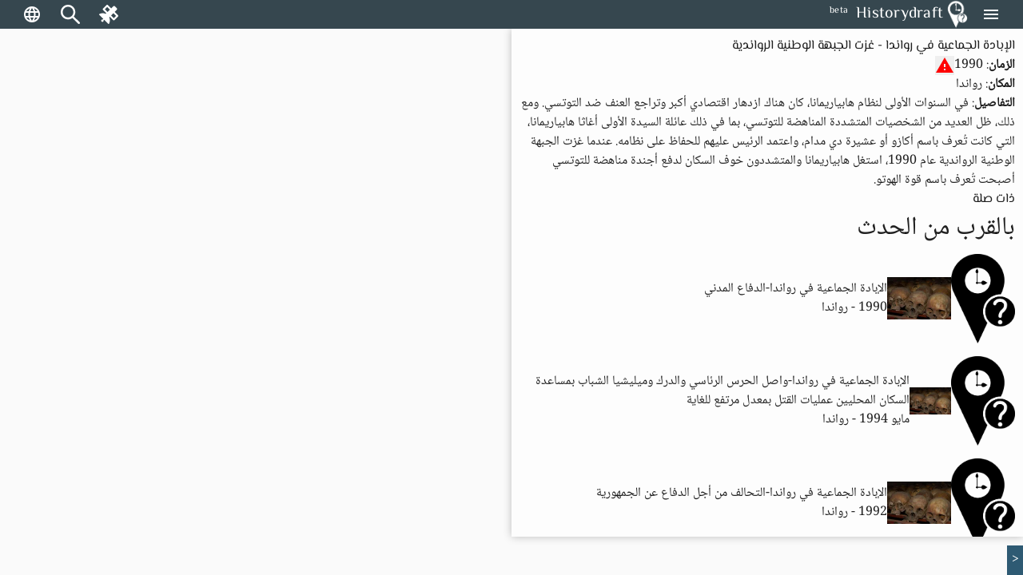

--- FILE ---
content_type: text/html; charset=utf-8
request_url: https://historydraft.com/ar/events/%D8%BA%D8%B2%D8%AA-%D8%A7%D9%84%D8%AC%D8%A8%D9%87%D8%A9-%D8%A7%D9%84%D9%88%D8%B7%D9%86%D9%8A%D8%A9-%D8%A7%D9%84%D8%B1%D9%88%D8%A7%D9%86%D8%AF%D9%8A%D8%A9/3567
body_size: 81027
content:
<!DOCTYPE html><html lang="ar" dir="rtl"><head><link rel="preconnect" href="https://fonts.gstatic.com" crossorigin="">
  <meta charset="utf-8">
  <title i18n="">غزت الجبهة الوطنية الرواندية(الإبادة الجماعية في رواندا) - Historydraft</title>
  <base href="/ar/">
  <meta name="viewport" content="width=device-width, initial-scale=1">
  <link rel="icon" type="image/x-icon" href="logo.png">
  <style>@font-face{font-family:'Material Icons';font-style:normal;font-weight:400;src:url(https://fonts.gstatic.com/s/materialicons/v144/flUhRq6tzZclQEJ-Vdg-IuiaDsNc.woff2) format('woff2');}.material-icons{font-family:'Material Icons';font-weight:normal;font-style:normal;font-size:24px;line-height:1;letter-spacing:normal;text-transform:none;display:inline-block;white-space:nowrap;word-wrap:normal;direction:ltr;-webkit-font-feature-settings:'liga';-webkit-font-smoothing:antialiased;}</style>






  <meta name="viewport" content="width=device-width, initial-scale=1, shrink-to-fit=no maximum-scale=1.0, user-scalable=0">

<meta name="og:title" property="og:title" content="غزت الجبهة الوطنية الرواندية(الإبادة الجماعية في رواندا) - Historydraft">
<meta property="og:type" content="website">

<meta property="fb:app_id" content="891571827886861">
<meta name="og:description" property="og:description" content="في السنوات الأولى لنظام هابياريمانا، كان هناك ازدهار اقتصادي أكبر وتراجع العنف ضد التوتسي. 

ومع ذلك، ظل العديد من الشخصيات المتشددة المناهضة للتوتسي، بما في ذلك عائلة السيدة الأولى أغاثا هابياريمانا، التي كانت تُعرف باسم أكازو أو عشيرة دي مدام، واعتمد الرئيس عليهم للحفاظ على نظامه. 

عندما غزت الجبهة الوطنية الرواندية عام 1990، استغل هابياريمانا والمتشددون خوف السكان لدفع أجندة مناهضة للتوتسي أصبحت تُعرف باسم قوة الهوتو.">
<meta name="og:image" property="og:image" content="https://historydraft.com/assets/logo.png">
<meta name="og:url" property="og:url" content="https://historydraft.com/ar/events/غزت-الجبهة-الوطنية-الرواندية/3567">

<meta name="title" property="title" content="غزت الجبهة الوطنية الرواندية(الإبادة الجماعية في رواندا) - Historydraft">
<meta property="type" content="website">
<meta name="keywords" property="keywords" content="history,timelines,story,stories,on this day">

<meta name="description" property="description" content="في السنوات الأولى لنظام هابياريمانا، كان هناك ازدهار اقتصادي أكبر وتراجع العنف ضد التوتسي. 

ومع ذلك، ظل العديد من الشخصيات المتشددة المناهضة للتوتسي، بما في ذلك عائلة السيدة الأولى أغاثا هابياريمانا، التي كانت تُعرف باسم أكازو أو عشيرة دي مدام، واعتمد الرئيس عليهم للحفاظ على نظامه. 

عندما غزت الجبهة الوطنية الرواندية عام 1990، استغل هابياريمانا والمتشددون خوف السكان لدفع أجندة مناهضة للتوتسي أصبحت تُعرف باسم قوة الهوتو.">
<meta name="image" property="image" content="https://historydraft.com/assets/logo.png">
<meta name="url" property="url" content="https://historydraft.com/ar/events/غزت-الجبهة-الوطنية-الرواندية/3567">

<meta name="twitter:card" content="summary_large_image">
<meta name="twitter:image" property="twitter:image" content="https://historydraft.com/assets/logo.png">
<meta name="twitter:url" property="twitter:url" content="https://historydraft.com/ar/events/غزت-الجبهة-الوطنية-الرواندية/3567">
<meta name="twitter:site" property="twitter:site" content="@Historydraft">
<meta name="twitter:creator" property="twitter:creator" content="@Historydraft">

<meta name="google-site-verification" content="KgdPExkXYDeLOwj4L9uWiRnshOLJYbwSejoM5l8TNMw">


<link rel="icon" type="image/png" href="https://historydraft.com/assets/logo.png">
<link href="https://historydraft.com/assets/logo.png" rel="apple-touch-icon">







  <script>
    if (window) {
      var global = global || window;
      var Buffer = Buffer || [];
      var process = process || {
        env: { DEBUG: undefined },
        version: []
      };

      global.window = window;


    }
  </script>



  <style type="text/css">
    body,
    html {
      height: 100%;
    }

    .app-loading {
      position: relative;
      display: flex;
      flex-direction: column;
      align-items: center;
      justify-content: center;
      height: 100%;
    }

    .app-loading .spinner {
      height: 200px;
      width: 200px;
      animation: rotate 2s linear infinite;
      transform-origin: center center;
      position: absolute;
      top: 0;
      bottom: 0;
      left: 0;
      right: 0;
      margin: auto;
    }

    .app-loading .spinner .path {
      stroke-dasharray: 1, 200;
      stroke-dashoffset: 0;
      animation: dash 1.5s ease-in-out infinite;
      stroke-linecap: round;
      stroke: #ddd;
    }

    @keyframes rotate {
      100% {
        transform: rotate(360deg);
      }
    }

    @keyframes dash {
      0% {
        stroke-dasharray: 1, 200;
        stroke-dashoffset: 0;
      }

      50% {
        stroke-dasharray: 89, 200;
        stroke-dashoffset: -35px;
      }

      100% {
        stroke-dasharray: 89, 200;
        stroke-dashoffset: -124px;
      }
    }
  </style>
<link rel="stylesheet" href="styles-5N2XQRRY.css"><style ng-app-id="historydraft-ssr">.theme-wrapper[_ngcontent-historydraft-ssr-c1624416839]{height:100%;width:100%}hd-icon[_ngcontent-historydraft-ssr-c1624416839]{color:#fff}#spinner[_ngcontent-historydraft-ssr-c1624416839]{display:block;position:fixed;inset:0;display:flex;align-items:center;justify-content:center;z-index:10000}dashboard[_ngcontent-historydraft-ssr-c1624416839]{display:block;position:fixed;background:#000000e6;inset:0;z-index:1000}#dashboard-button[_ngcontent-historydraft-ssr-c1624416839]{color:green}mat-sidenav-container[_ngcontent-historydraft-ssr-c1624416839]{height:100%;width:100%}mat-sidenav-container[_ngcontent-historydraft-ssr-c1624416839]   .toolbar[_ngcontent-historydraft-ssr-c1624416839]{position:fixed;width:100%;display:flex;z-index:10}mat-sidenav-container[_ngcontent-historydraft-ssr-c1624416839]   .toolbar[_ngcontent-historydraft-ssr-c1624416839]   mat-toolbar[_ngcontent-historydraft-ssr-c1624416839]{height:36px}mat-sidenav-container[_ngcontent-historydraft-ssr-c1624416839]   .toolbar[_ngcontent-historydraft-ssr-c1624416839]   mat-toolbar[_ngcontent-historydraft-ssr-c1624416839]   .search-form-field[_ngcontent-historydraft-ssr-c1624416839]{width:150px}mat-sidenav-container[_ngcontent-historydraft-ssr-c1624416839]   .toolbar[_ngcontent-historydraft-ssr-c1624416839]   mat-toolbar[_ngcontent-historydraft-ssr-c1624416839]   #search-input[_ngcontent-historydraft-ssr-c1624416839]{font-size:15px}mat-sidenav-container[_ngcontent-historydraft-ssr-c1624416839]   .toolbar[_ngcontent-historydraft-ssr-c1624416839]   mat-toolbar[_ngcontent-historydraft-ssr-c1624416839]   #search-input[_ngcontent-historydraft-ssr-c1624416839]   [_ngcontent-historydraft-ssr-c1624416839]::placeholder{font-size:15px}mat-sidenav-container[_ngcontent-historydraft-ssr-c1624416839]   .toolbar[_ngcontent-historydraft-ssr-c1624416839]   .nav-button[_ngcontent-historydraft-ssr-c1624416839]{margin:0 5px 0 0}mat-sidenav-container[_ngcontent-historydraft-ssr-c1624416839]   .toolbar[_ngcontent-historydraft-ssr-c1624416839]   hd-icon[_ngcontent-historydraft-ssr-c1624416839]{font-size:24px}mat-sidenav-container[_ngcontent-historydraft-ssr-c1624416839]   .toolbar[_ngcontent-historydraft-ssr-c1624416839]   .branding[_ngcontent-historydraft-ssr-c1624416839]{cursor:pointer;overflow:hidden;padding-top:4px;text-overflow:ellipsis}mat-sidenav-container[_ngcontent-historydraft-ssr-c1624416839]   .toolbar[_ngcontent-historydraft-ssr-c1624416839]   .branding.center[_ngcontent-historydraft-ssr-c1624416839]{text-align:center}mat-sidenav-container[_ngcontent-historydraft-ssr-c1624416839]   .toolbar[_ngcontent-historydraft-ssr-c1624416839]   .branding[_ngcontent-historydraft-ssr-c1624416839]   ti-img[_ngcontent-historydraft-ssr-c1624416839], mat-sidenav-container[_ngcontent-historydraft-ssr-c1624416839]   .toolbar[_ngcontent-historydraft-ssr-c1624416839]   .branding[_ngcontent-historydraft-ssr-c1624416839]   img[_ngcontent-historydraft-ssr-c1624416839]{position:relative;top:-2px;width:36px;height:36px}mat-sidenav-container[_ngcontent-historydraft-ssr-c1624416839]   .toolbar[_ngcontent-historydraft-ssr-c1624416839]   .mat-mdc-outlined-button[_ngcontent-historydraft-ssr-c1624416839]{margin-right:10px}mat-sidenav-container[_ngcontent-historydraft-ssr-c1624416839]   .toolbar[_ngcontent-historydraft-ssr-c1624416839]   .spacer[_ngcontent-historydraft-ssr-c1624416839]{flex:1 1 auto}mat-sidenav-container[_ngcontent-historydraft-ssr-c1624416839]   .toolbar[_ngcontent-historydraft-ssr-c1624416839]   mat-select[_ngcontent-historydraft-ssr-c1624416839]{margin:0 0 0 20px;width:40px;font-size:14px}@media (max-width: 992px){mat-sidenav-container[_ngcontent-historydraft-ssr-c1624416839]   .toolbar[_ngcontent-historydraft-ssr-c1624416839]   .nav-button[_ngcontent-historydraft-ssr-c1624416839]{min-width:0;padding:0 5px}}mat-sidenav-container[_ngcontent-historydraft-ssr-c1624416839]   .wrapper[_ngcontent-historydraft-ssr-c1624416839]{position:absolute;inset:0;display:flex;flex-direction:column}mat-sidenav-container[_ngcontent-historydraft-ssr-c1624416839]   .wrapper[_ngcontent-historydraft-ssr-c1624416839]   .wrapper-inner[_ngcontent-historydraft-ssr-c1624416839]{flex:1 0 0;overflow:hidden;display:flex;justify-items:stretch;align-items:stretch}mat-sidenav-container[_ngcontent-historydraft-ssr-c1624416839]   .wrapper[_ngcontent-historydraft-ssr-c1624416839]   .footer[_ngcontent-historydraft-ssr-c1624416839]{flex:0 0 auto;padding:0 15px;text-align:center}mat-sidenav-container[_ngcontent-historydraft-ssr-c1624416839]   .wrapper[_ngcontent-historydraft-ssr-c1624416839]   .footer[_ngcontent-historydraft-ssr-c1624416839]   .row[_ngcontent-historydraft-ssr-c1624416839]{padding:10px 0}mat-sidenav-container[_ngcontent-historydraft-ssr-c1624416839]   .wrapper[_ngcontent-historydraft-ssr-c1624416839]   .footer[_ngcontent-historydraft-ssr-c1624416839]   .row[_ngcontent-historydraft-ssr-c1624416839]   .links[_ngcontent-historydraft-ssr-c1624416839]   a[_ngcontent-historydraft-ssr-c1624416839]{transition:padding .5s;display:inline-block;padding:20px 5px}mat-sidenav-container[_ngcontent-historydraft-ssr-c1624416839]   .wrapper[_ngcontent-historydraft-ssr-c1624416839]   .footer[_ngcontent-historydraft-ssr-c1624416839]   .row[_ngcontent-historydraft-ssr-c1624416839]   .links[_ngcontent-historydraft-ssr-c1624416839]   a[_ngcontent-historydraft-ssr-c1624416839]:hover{text-decoration:none}mat-sidenav-container[_ngcontent-historydraft-ssr-c1624416839]   .wrapper[_ngcontent-historydraft-ssr-c1624416839]   .footer[_ngcontent-historydraft-ssr-c1624416839]   .row[_ngcontent-historydraft-ssr-c1624416839]   .links[_ngcontent-historydraft-ssr-c1624416839]   a[_ngcontent-historydraft-ssr-c1624416839]   hd-icon[_ngcontent-historydraft-ssr-c1624416839]{font-size:30px;width:35px}mat-sidenav-container[_ngcontent-historydraft-ssr-c1624416839]   .wrapper[_ngcontent-historydraft-ssr-c1624416839]   .footer[_ngcontent-historydraft-ssr-c1624416839]   .row[_ngcontent-historydraft-ssr-c1624416839]   .links[_ngcontent-historydraft-ssr-c1624416839]   a[_ngcontent-historydraft-ssr-c1624416839]   span[_ngcontent-historydraft-ssr-c1624416839]{display:inline-block;width:75px;padding:0 0 0 3px;overflow:hidden;text-align:left;white-space:nowrap;transition:width .5s}@media (min-width: 992px){mat-sidenav-container[_ngcontent-historydraft-ssr-c1624416839]   .wrapper[_ngcontent-historydraft-ssr-c1624416839]   .footer[_ngcontent-historydraft-ssr-c1624416839]   .row[_ngcontent-historydraft-ssr-c1624416839]   .links[_ngcontent-historydraft-ssr-c1624416839]   a[_ngcontent-historydraft-ssr-c1624416839]{padding:20px 10px}}@media (max-width: 768px){mat-sidenav-container[_ngcontent-historydraft-ssr-c1624416839]   .wrapper[_ngcontent-historydraft-ssr-c1624416839]   .footer[_ngcontent-historydraft-ssr-c1624416839]   .row[_ngcontent-historydraft-ssr-c1624416839]   .links[_ngcontent-historydraft-ssr-c1624416839]   a[_ngcontent-historydraft-ssr-c1624416839]{padding:20px}mat-sidenav-container[_ngcontent-historydraft-ssr-c1624416839]   .wrapper[_ngcontent-historydraft-ssr-c1624416839]   .footer[_ngcontent-historydraft-ssr-c1624416839]   .row[_ngcontent-historydraft-ssr-c1624416839]   .links[_ngcontent-historydraft-ssr-c1624416839]   a[_ngcontent-historydraft-ssr-c1624416839]   span[_ngcontent-historydraft-ssr-c1624416839]{width:0;padding:0}}@media (max-width: 576px){mat-sidenav-container[_ngcontent-historydraft-ssr-c1624416839]   .wrapper[_ngcontent-historydraft-ssr-c1624416839]   .footer[_ngcontent-historydraft-ssr-c1624416839]   .row[_ngcontent-historydraft-ssr-c1624416839]   .links[_ngcontent-historydraft-ssr-c1624416839]   a[_ngcontent-historydraft-ssr-c1624416839]{padding:20px 5px}}@media (min-width: 576px){mat-sidenav-container[_ngcontent-historydraft-ssr-c1624416839]   .wrapper[_ngcontent-historydraft-ssr-c1624416839]   .footer[_ngcontent-historydraft-ssr-c1624416839]   .row[_ngcontent-historydraft-ssr-c1624416839]   .signature[_ngcontent-historydraft-ssr-c1624416839]{position:relative}mat-sidenav-container[_ngcontent-historydraft-ssr-c1624416839]   .wrapper[_ngcontent-historydraft-ssr-c1624416839]   .footer[_ngcontent-historydraft-ssr-c1624416839]   .row[_ngcontent-historydraft-ssr-c1624416839]   .signature[_ngcontent-historydraft-ssr-c1624416839]   a[_ngcontent-historydraft-ssr-c1624416839]{position:absolute;right:15px}}mat-sidenav[_ngcontent-historydraft-ssr-c1624416839]{width:265px}.beta[_ngcontent-historydraft-ssr-c1624416839]{font-size:12px;padding-left:10px;margin-top:-4px}</style><style ng-app-id="historydraft-ssr">.mat-drawer-container{position:relative;z-index:1;color:var(--mat-sidenav-content-text-color, var(--mat-app-on-background));background-color:var(--mat-sidenav-content-background-color, var(--mat-app-background));box-sizing:border-box;-webkit-overflow-scrolling:touch;display:block;overflow:hidden}.mat-drawer-container[fullscreen]{top:0;left:0;right:0;bottom:0;position:absolute}.mat-drawer-container[fullscreen].mat-drawer-container-has-open{overflow:hidden}.mat-drawer-container.mat-drawer-container-explicit-backdrop .mat-drawer-side{z-index:3}.mat-drawer-container.ng-animate-disabled .mat-drawer-backdrop,.mat-drawer-container.ng-animate-disabled .mat-drawer-content,.ng-animate-disabled .mat-drawer-container .mat-drawer-backdrop,.ng-animate-disabled .mat-drawer-container .mat-drawer-content{transition:none}.mat-drawer-backdrop{top:0;left:0;right:0;bottom:0;position:absolute;display:block;z-index:3;visibility:hidden}.mat-drawer-backdrop.mat-drawer-shown{visibility:visible;background-color:var(--mat-sidenav-scrim-color)}.mat-drawer-transition .mat-drawer-backdrop{transition-duration:400ms;transition-timing-function:cubic-bezier(0.25, 0.8, 0.25, 1);transition-property:background-color,visibility}.cdk-high-contrast-active .mat-drawer-backdrop{opacity:.5}.mat-drawer-content{position:relative;z-index:1;display:block;height:100%;overflow:auto}.mat-drawer-transition .mat-drawer-content{transition-duration:400ms;transition-timing-function:cubic-bezier(0.25, 0.8, 0.25, 1);transition-property:transform,margin-left,margin-right}.mat-drawer{position:relative;z-index:4;color:var(--mat-sidenav-container-text-color, var(--mat-app-on-surface-variant));box-shadow:var(--mat-sidenav-container-elevation-shadow);background-color:var(--mat-sidenav-container-background-color, var(--mat-app-surface));border-top-right-radius:var(--mat-sidenav-container-shape, var(--mat-app-corner-large));border-bottom-right-radius:var(--mat-sidenav-container-shape, var(--mat-app-corner-large));width:var(--mat-sidenav-container-width);display:block;position:absolute;top:0;bottom:0;z-index:3;outline:0;box-sizing:border-box;overflow-y:auto;transform:translate3d(-100%, 0, 0)}.cdk-high-contrast-active .mat-drawer,.cdk-high-contrast-active [dir=rtl] .mat-drawer.mat-drawer-end{border-right:solid 1px currentColor}.cdk-high-contrast-active [dir=rtl] .mat-drawer,.cdk-high-contrast-active .mat-drawer.mat-drawer-end{border-left:solid 1px currentColor;border-right:none}.mat-drawer.mat-drawer-side{z-index:2}.mat-drawer.mat-drawer-end{right:0;transform:translate3d(100%, 0, 0);border-top-left-radius:var(--mat-sidenav-container-shape, var(--mat-app-corner-large));border-bottom-left-radius:var(--mat-sidenav-container-shape, var(--mat-app-corner-large));border-top-right-radius:0;border-bottom-right-radius:0}[dir=rtl] .mat-drawer{border-top-left-radius:var(--mat-sidenav-container-shape, var(--mat-app-corner-large));border-bottom-left-radius:var(--mat-sidenav-container-shape, var(--mat-app-corner-large));border-top-right-radius:0;border-bottom-right-radius:0;transform:translate3d(100%, 0, 0)}[dir=rtl] .mat-drawer.mat-drawer-end{border-top-right-radius:var(--mat-sidenav-container-shape, var(--mat-app-corner-large));border-bottom-right-radius:var(--mat-sidenav-container-shape, var(--mat-app-corner-large));border-top-left-radius:0;border-bottom-left-radius:0;left:0;right:auto;transform:translate3d(-100%, 0, 0)}.mat-drawer[style*="visibility: hidden"]{display:none}.mat-drawer-side{box-shadow:none;border-right-color:var(--mat-sidenav-container-divider-color);border-right-width:1px;border-right-style:solid}.mat-drawer-side.mat-drawer-end{border-left-color:var(--mat-sidenav-container-divider-color);border-left-width:1px;border-left-style:solid;border-right:none}[dir=rtl] .mat-drawer-side{border-left-color:var(--mat-sidenav-container-divider-color);border-left-width:1px;border-left-style:solid;border-right:none}[dir=rtl] .mat-drawer-side.mat-drawer-end{border-right-color:var(--mat-sidenav-container-divider-color);border-right-width:1px;border-right-style:solid;border-left:none}.mat-drawer-inner-container{width:100%;height:100%;overflow:auto;-webkit-overflow-scrolling:touch}.mat-sidenav-fixed{position:fixed}</style><style ng-app-id="historydraft-ssr">.branding[_ngcontent-historydraft-ssr-c52894946]{height:64px;padding:8px 10px;font-size:20px;font-weight:500;display:flex;align-items:center}.a-item[_ngcontent-historydraft-ssr-c52894946]{margin-bottom:1rem}.label[_ngcontent-historydraft-ssr-c52894946]{margin-left:10px;font-size:18px!important}.a-content[_ngcontent-historydraft-ssr-c52894946]{display:flex;align-items:center}.icon[_ngcontent-historydraft-ssr-c52894946]{font-size:1.5rem!important}.branding[_ngcontent-historydraft-ssr-c52894946]   img[_ngcontent-historydraft-ssr-c52894946]{height:48px;margin-right:10px}.active-link[_ngcontent-historydraft-ssr-c52894946]{color:#fff;background-color:#e53935}.active-link[_ngcontent-historydraft-ssr-c52894946]   .active-icon[_ngcontent-historydraft-ssr-c52894946]{color:#fff!important}.active-link[_ngcontent-historydraft-ssr-c52894946]   .active-text[_ngcontent-historydraft-ssr-c52894946]{color:#fff}.branding[_ngcontent-historydraft-ssr-c52894946]   span[_ngcontent-historydraft-ssr-c52894946]{position:relative}.beta[_ngcontent-historydraft-ssr-c52894946]{font-size:12px;padding-left:10px;align-self:flex-end}.notifications-button[_ngcontent-historydraft-ssr-c52894946]{color:#ff005e}.submit-button[_ngcontent-historydraft-ssr-c52894946]{color:green}.mat-nav-list[_ngcontent-historydraft-ssr-c52894946]{padding-top:0}.subscribe-form[_ngcontent-historydraft-ssr-c52894946]{display:flex;flex-direction:column;padding:10px}.subscribe-success[_ngcontent-historydraft-ssr-c52894946]{display:flex;flex-direction:column;padding:10px;justify-content:center;align-items:center;text-align:center;background:#2d7d68;font-size:14px;color:#fff}</style><style ng-app-id="historydraft-ssr">.mat-toolbar{background:var(--mat-toolbar-container-background-color, var(--mat-app-surface));color:var(--mat-toolbar-container-text-color, var(--mat-app-on-surface))}.mat-toolbar,.mat-toolbar h1,.mat-toolbar h2,.mat-toolbar h3,.mat-toolbar h4,.mat-toolbar h5,.mat-toolbar h6{font-family:var(--mat-toolbar-title-text-font, var(--mat-app-title-large-font));font-size:var(--mat-toolbar-title-text-size, var(--mat-app-title-large-size));line-height:var(--mat-toolbar-title-text-line-height, var(--mat-app-title-large-line-height));font-weight:var(--mat-toolbar-title-text-weight, var(--mat-app-title-large-weight));letter-spacing:var(--mat-toolbar-title-text-tracking, var(--mat-app-title-large-tracking));margin:0}.cdk-high-contrast-active .mat-toolbar{outline:solid 1px}.mat-toolbar .mat-form-field-underline,.mat-toolbar .mat-form-field-ripple,.mat-toolbar .mat-focused .mat-form-field-ripple{background-color:currentColor}.mat-toolbar .mat-form-field-label,.mat-toolbar .mat-focused .mat-form-field-label,.mat-toolbar .mat-select-value,.mat-toolbar .mat-select-arrow,.mat-toolbar .mat-form-field.mat-focused .mat-select-arrow{color:inherit}.mat-toolbar .mat-input-element{caret-color:currentColor}.mat-toolbar .mat-mdc-button-base.mat-mdc-button-base.mat-unthemed{--mdc-text-button-label-text-color:var(--mat-toolbar-container-text-color, var(--mat-app-on-surface));--mdc-outlined-button-label-text-color:var(--mat-toolbar-container-text-color, var(--mat-app-on-surface))}.mat-toolbar-row,.mat-toolbar-single-row{display:flex;box-sizing:border-box;padding:0 16px;width:100%;flex-direction:row;align-items:center;white-space:nowrap;height:var(--mat-toolbar-standard-height)}@media(max-width: 599px){.mat-toolbar-row,.mat-toolbar-single-row{height:var(--mat-toolbar-mobile-height)}}.mat-toolbar-multiple-rows{display:flex;box-sizing:border-box;flex-direction:column;width:100%;min-height:var(--mat-toolbar-standard-height)}@media(max-width: 599px){.mat-toolbar-multiple-rows{min-height:var(--mat-toolbar-mobile-height)}}</style><style ng-app-id="historydraft-ssr">.mat-mdc-icon-button{-webkit-user-select:none;user-select:none;display:inline-block;position:relative;box-sizing:border-box;border:none;outline:none;background-color:rgba(0,0,0,0);fill:currentColor;color:inherit;text-decoration:none;cursor:pointer;z-index:0;overflow:visible;border-radius:50%;flex-shrink:0;text-align:center;width:var(--mdc-icon-button-state-layer-size, 48px);height:var(--mdc-icon-button-state-layer-size, 48px);padding:calc(calc(var(--mdc-icon-button-state-layer-size, 48px) - var(--mdc-icon-button-icon-size, 24px)) / 2);font-size:var(--mdc-icon-button-icon-size);color:var(--mdc-icon-button-icon-color, var(--mat-app-on-surface-variant));-webkit-tap-highlight-color:rgba(0,0,0,0)}.mat-mdc-icon-button[disabled],.mat-mdc-icon-button.mat-mdc-button-disabled{cursor:default;pointer-events:none;color:var(--mdc-icon-button-disabled-icon-color)}.mat-mdc-icon-button.mat-mdc-button-disabled-interactive{pointer-events:auto}.mat-mdc-icon-button img,.mat-mdc-icon-button svg{width:var(--mdc-icon-button-icon-size);height:var(--mdc-icon-button-icon-size);vertical-align:baseline}.mat-mdc-icon-button .mat-mdc-button-ripple,.mat-mdc-icon-button .mat-mdc-button-persistent-ripple,.mat-mdc-icon-button .mat-mdc-button-persistent-ripple::before{top:0;left:0;right:0;bottom:0;position:absolute;pointer-events:none;border-radius:inherit}.mat-mdc-icon-button .mat-mdc-button-ripple{overflow:hidden}.mat-mdc-icon-button .mat-mdc-button-persistent-ripple::before{content:"";opacity:0}.mat-mdc-icon-button .mdc-button__label,.mat-mdc-icon-button .mat-icon{z-index:1;position:relative}.mat-mdc-icon-button .mat-mdc-focus-indicator{top:0;left:0;right:0;bottom:0;position:absolute}.mat-mdc-icon-button:focus .mat-mdc-focus-indicator::before{content:""}.mat-mdc-icon-button .mat-ripple-element{background-color:var(--mat-icon-button-ripple-color)}.mat-mdc-icon-button .mat-mdc-button-persistent-ripple::before{background-color:var(--mat-icon-button-state-layer-color, var(--mat-app-on-surface-variant))}.mat-mdc-icon-button.mat-mdc-button-disabled .mat-mdc-button-persistent-ripple::before{background-color:var(--mat-icon-button-disabled-state-layer-color, var(--mat-app-on-surface-variant))}.mat-mdc-icon-button:hover .mat-mdc-button-persistent-ripple::before{opacity:var(--mat-icon-button-hover-state-layer-opacity, var(--mat-app-hover-state-layer-opacity))}.mat-mdc-icon-button.cdk-program-focused .mat-mdc-button-persistent-ripple::before,.mat-mdc-icon-button.cdk-keyboard-focused .mat-mdc-button-persistent-ripple::before,.mat-mdc-icon-button.mat-mdc-button-disabled-interactive:focus .mat-mdc-button-persistent-ripple::before{opacity:var(--mat-icon-button-focus-state-layer-opacity, var(--mat-app-focus-state-layer-opacity))}.mat-mdc-icon-button:active .mat-mdc-button-persistent-ripple::before{opacity:var(--mat-icon-button-pressed-state-layer-opacity, var(--mat-app-pressed-state-layer-opacity))}.mat-mdc-icon-button .mat-mdc-button-touch-target{position:absolute;top:50%;height:48px;left:50%;width:48px;transform:translate(-50%, -50%);display:var(--mat-icon-button-touch-target-display)}.mat-mdc-icon-button._mat-animation-noopable{transition:none !important;animation:none !important}.mat-mdc-icon-button .mat-mdc-button-persistent-ripple{border-radius:50%}.mat-mdc-icon-button[hidden]{display:none}.mat-mdc-icon-button.mat-unthemed:not(.mdc-ripple-upgraded):focus::before,.mat-mdc-icon-button.mat-primary:not(.mdc-ripple-upgraded):focus::before,.mat-mdc-icon-button.mat-accent:not(.mdc-ripple-upgraded):focus::before,.mat-mdc-icon-button.mat-warn:not(.mdc-ripple-upgraded):focus::before{background:rgba(0,0,0,0);opacity:1}</style><style ng-app-id="historydraft-ssr">.cdk-high-contrast-active .mat-mdc-button:not(.mdc-button--outlined),.cdk-high-contrast-active .mat-mdc-unelevated-button:not(.mdc-button--outlined),.cdk-high-contrast-active .mat-mdc-raised-button:not(.mdc-button--outlined),.cdk-high-contrast-active .mat-mdc-outlined-button:not(.mdc-button--outlined),.cdk-high-contrast-active .mat-mdc-icon-button{outline:solid 1px}</style><style ng-app-id="historydraft-ssr">.disabled-totally-todo[_nghost-historydraft-ssr-c3028009387]{display:flex;margin:auto;align-items:center;justify-content:center;width:100%;height:100%}</style><style ng-app-id="historydraft-ssr">mat-menu{display:none}.mat-mdc-menu-content{margin:0;padding:8px 0;outline:0}.mat-mdc-menu-content,.mat-mdc-menu-content .mat-mdc-menu-item .mat-mdc-menu-item-text{-moz-osx-font-smoothing:grayscale;-webkit-font-smoothing:antialiased;flex:1;white-space:normal;font-family:var(--mat-menu-item-label-text-font, var(--mat-app-label-large-font));line-height:var(--mat-menu-item-label-text-line-height, var(--mat-app-label-large-line-height));font-size:var(--mat-menu-item-label-text-size, var(--mat-app-label-large-size));letter-spacing:var(--mat-menu-item-label-text-tracking, var(--mat-app-label-large-tracking));font-weight:var(--mat-menu-item-label-text-weight, var(--mat-app-label-large-weight))}.mat-mdc-menu-panel{min-width:112px;max-width:280px;overflow:auto;-webkit-overflow-scrolling:touch;box-sizing:border-box;outline:0;border-radius:var(--mat-menu-container-shape, var(--mat-app-corner-extra-small));background-color:var(--mat-menu-container-color, var(--mat-app-surface-container));will-change:transform,opacity}.mat-mdc-menu-panel.ng-animating{pointer-events:none}.mat-mdc-menu-panel.ng-animating:has(.mat-mdc-menu-content:empty){display:none}.cdk-high-contrast-active .mat-mdc-menu-panel{outline:solid 1px}.mat-mdc-menu-panel .mat-divider{color:var(--mat-menu-divider-color, var(--mat-app-surface-variant));margin-bottom:var(--mat-menu-divider-bottom-spacing);margin-top:var(--mat-menu-divider-top-spacing)}.mat-mdc-menu-item{display:flex;position:relative;align-items:center;justify-content:flex-start;overflow:hidden;padding:0;padding-left:var(--mat-menu-item-leading-spacing);padding-right:var(--mat-menu-item-trailing-spacing);-webkit-user-select:none;user-select:none;cursor:pointer;outline:none;border:none;-webkit-tap-highlight-color:rgba(0,0,0,0);cursor:pointer;width:100%;text-align:left;box-sizing:border-box;color:inherit;font-size:inherit;background:none;text-decoration:none;margin:0;min-height:48px}[dir=rtl] .mat-mdc-menu-item{padding-right:var(--mat-menu-item-leading-spacing);padding-left:var(--mat-menu-item-trailing-spacing)}.mat-mdc-menu-item:has(.material-icons,mat-icon,[matButtonIcon]){padding-left:var(--mat-menu-item-with-icon-leading-spacing);padding-right:var(--mat-menu-item-with-icon-trailing-spacing)}[dir=rtl] .mat-mdc-menu-item:has(.material-icons,mat-icon,[matButtonIcon]){padding-right:var(--mat-menu-item-with-icon-leading-spacing);padding-left:var(--mat-menu-item-with-icon-trailing-spacing)}.mat-mdc-menu-item::-moz-focus-inner{border:0}.mat-mdc-menu-item,.mat-mdc-menu-item:visited,.mat-mdc-menu-item:link{color:var(--mat-menu-item-label-text-color, var(--mat-app-on-surface))}.mat-mdc-menu-item .mat-icon-no-color,.mat-mdc-menu-item .mat-mdc-menu-submenu-icon{color:var(--mat-menu-item-icon-color, var(--mat-app-on-surface-variant))}.mat-mdc-menu-item[disabled]{cursor:default;opacity:.38}.mat-mdc-menu-item[disabled]::after{display:block;position:absolute;content:"";top:0;left:0;bottom:0;right:0}.mat-mdc-menu-item:focus{outline:0}.mat-mdc-menu-item .mat-icon{flex-shrink:0;margin-right:var(--mat-menu-item-spacing);height:var(--mat-menu-item-icon-size);width:var(--mat-menu-item-icon-size)}[dir=rtl] .mat-mdc-menu-item{text-align:right}[dir=rtl] .mat-mdc-menu-item .mat-icon{margin-right:0;margin-left:var(--mat-menu-item-spacing)}.mat-mdc-menu-item:not([disabled]):hover{background-color:var(--mat-menu-item-hover-state-layer-color)}.mat-mdc-menu-item:not([disabled]).cdk-program-focused,.mat-mdc-menu-item:not([disabled]).cdk-keyboard-focused,.mat-mdc-menu-item:not([disabled]).mat-mdc-menu-item-highlighted{background-color:var(--mat-menu-item-focus-state-layer-color)}.cdk-high-contrast-active .mat-mdc-menu-item{margin-top:1px}.mat-mdc-menu-submenu-icon{width:var(--mat-menu-item-icon-size);height:10px;fill:currentColor;padding-left:var(--mat-menu-item-spacing)}[dir=rtl] .mat-mdc-menu-submenu-icon{padding-right:var(--mat-menu-item-spacing);padding-left:0}[dir=rtl] .mat-mdc-menu-submenu-icon polygon{transform:scaleX(-1)}.cdk-high-contrast-active .mat-mdc-menu-submenu-icon{fill:CanvasText}.mat-mdc-menu-item .mat-mdc-menu-ripple{top:0;left:0;right:0;bottom:0;position:absolute;pointer-events:none}</style><style ng-app-id="historydraft-ssr">.map-wrapper[_ngcontent-historydraft-ssr-c2183164587]{width:100%;height:100%;display:block;position:absolute;top:0;left:0;overflow:hidden}.map-img-placeholder[_ngcontent-historydraft-ssr-c2183164587]{width:100%;height:100%;position:absolute;top:0;left:0;cursor:pointer}</style><style ng-app-id="historydraft-ssr">.roll[_ngcontent-historydraft-ssr-c4225400226]{z-index:1000;position:fixed;bottom:0;right:0}button[_ngcontent-historydraft-ssr-c4225400226]{border-radius:0}.unroll[_ngcontent-historydraft-ssr-c4225400226]{float:left;border-right:1px solid white}.roll[_ngcontent-historydraft-ssr-c4225400226], .unroll[_ngcontent-historydraft-ssr-c4225400226]{width:20px;height:37px;background:#2e5a73;color:#fff;line-height:37px;text-align:center;cursor:pointer}.feedback-btn[_ngcontent-historydraft-ssr-c4225400226]{z-index:1000;position:fixed;bottom:0;right:0}.feedback-btn[_ngcontent-historydraft-ssr-c4225400226]   .helper[_ngcontent-historydraft-ssr-c4225400226]{display:none}.feedback-btn[_ngcontent-historydraft-ssr-c4225400226]:hover   .helper[_ngcontent-historydraft-ssr-c4225400226]{display:inline}</style><style ng-app-id="historydraft-ssr">.mdc-list{margin:0;padding:8px 0;list-style-type:none}.mdc-list:focus{outline:none}.mdc-list-item{display:flex;position:relative;justify-content:flex-start;overflow:hidden;padding:0;align-items:stretch;cursor:pointer;padding-left:16px;padding-right:16px;background-color:var(--mdc-list-list-item-container-color);border-radius:var(--mdc-list-list-item-container-shape, var(--mat-app-corner-none))}.mdc-list-item.mdc-list-item--selected{background-color:var(--mdc-list-list-item-selected-container-color)}.mdc-list-item:focus{outline:0}.mdc-list-item.mdc-list-item--disabled{cursor:auto}.mdc-list-item.mdc-list-item--with-one-line{height:var(--mdc-list-list-item-one-line-container-height)}.mdc-list-item.mdc-list-item--with-one-line .mdc-list-item__start{align-self:center;margin-top:0}.mdc-list-item.mdc-list-item--with-one-line .mdc-list-item__end{align-self:center;margin-top:0}.mdc-list-item.mdc-list-item--with-two-lines{height:var(--mdc-list-list-item-two-line-container-height)}.mdc-list-item.mdc-list-item--with-two-lines .mdc-list-item__start{align-self:flex-start;margin-top:16px}.mdc-list-item.mdc-list-item--with-two-lines .mdc-list-item__end{align-self:center;margin-top:0}.mdc-list-item.mdc-list-item--with-three-lines{height:var(--mdc-list-list-item-three-line-container-height)}.mdc-list-item.mdc-list-item--with-three-lines .mdc-list-item__start{align-self:flex-start;margin-top:16px}.mdc-list-item.mdc-list-item--with-three-lines .mdc-list-item__end{align-self:flex-start;margin-top:16px}.mdc-list-item.mdc-list-item--selected::before,.mdc-list-item.mdc-list-item--selected:focus::before,.mdc-list-item:not(.mdc-list-item--selected):focus::before{position:absolute;box-sizing:border-box;width:100%;height:100%;top:0;left:0;border:1px solid rgba(0,0,0,0);border-radius:inherit;content:"";pointer-events:none}.cdk-high-contrast-active .mdc-list-item.mdc-list-item--selected::before,.cdk-high-contrast-active .mdc-list-item.mdc-list-item--selected:focus::before,.cdk-high-contrast-active .mdc-list-item:not(.mdc-list-item--selected):focus::before{border-color:CanvasText}.mdc-list-item.mdc-list-item--selected:focus::before,.mdc-list-item.mdc-list-item--selected::before{border-width:3px;border-style:double}a.mdc-list-item{color:inherit;text-decoration:none}.mdc-list-item__start{fill:currentColor;flex-shrink:0;pointer-events:none}.mdc-list-item--with-leading-icon .mdc-list-item__start{color:var(--mdc-list-list-item-leading-icon-color, var(--mat-app-on-surface-variant));width:var(--mdc-list-list-item-leading-icon-size);height:var(--mdc-list-list-item-leading-icon-size);margin-left:16px;margin-right:32px}[dir=rtl] .mdc-list-item--with-leading-icon .mdc-list-item__start{margin-left:32px;margin-right:16px}.mdc-list-item--with-leading-icon:hover .mdc-list-item__start{color:var(--mdc-list-list-item-hover-leading-icon-color)}.mdc-list-item--with-leading-avatar .mdc-list-item__start{width:var(--mdc-list-list-item-leading-avatar-size);height:var(--mdc-list-list-item-leading-avatar-size);margin-left:16px;margin-right:16px;border-radius:50%}.mdc-list-item--with-leading-avatar .mdc-list-item__start,[dir=rtl] .mdc-list-item--with-leading-avatar .mdc-list-item__start{margin-left:16px;margin-right:16px;border-radius:50%}.mdc-list-item__end{flex-shrink:0;pointer-events:none}.mdc-list-item--with-trailing-meta .mdc-list-item__end{font-family:var(--mdc-list-list-item-trailing-supporting-text-font, var(--mat-app-label-small-font));line-height:var(--mdc-list-list-item-trailing-supporting-text-line-height, var(--mat-app-label-small-line-height));font-size:var(--mdc-list-list-item-trailing-supporting-text-size, var(--mat-app-label-small-size));font-weight:var(--mdc-list-list-item-trailing-supporting-text-weight, var(--mat-app-label-small-weight));letter-spacing:var(--mdc-list-list-item-trailing-supporting-text-tracking, var(--mat-app-label-small-tracking))}.mdc-list-item--with-trailing-icon .mdc-list-item__end{color:var(--mdc-list-list-item-trailing-icon-color, var(--mat-app-on-surface-variant));width:var(--mdc-list-list-item-trailing-icon-size);height:var(--mdc-list-list-item-trailing-icon-size)}.mdc-list-item--with-trailing-icon:hover .mdc-list-item__end{color:var(--mdc-list-list-item-hover-trailing-icon-color)}.mdc-list-item.mdc-list-item--with-trailing-meta .mdc-list-item__end{color:var(--mdc-list-list-item-trailing-supporting-text-color, var(--mat-app-on-surface-variant))}.mdc-list-item--selected.mdc-list-item--with-trailing-icon .mdc-list-item__end{color:var(--mdc-list-list-item-selected-trailing-icon-color, var(--mat-app-primary))}.mdc-list-item__content{text-overflow:ellipsis;white-space:nowrap;overflow:hidden;align-self:center;flex:1;pointer-events:none}.mdc-list-item--with-two-lines .mdc-list-item__content,.mdc-list-item--with-three-lines .mdc-list-item__content{align-self:stretch}.mdc-list-item__primary-text{text-overflow:ellipsis;white-space:nowrap;overflow:hidden;color:var(--mdc-list-list-item-label-text-color, var(--mat-app-on-surface));font-family:var(--mdc-list-list-item-label-text-font, var(--mat-app-body-large-font));line-height:var(--mdc-list-list-item-label-text-line-height, var(--mat-app-body-large-line-height));font-size:var(--mdc-list-list-item-label-text-size, var(--mat-app-body-large-size));font-weight:var(--mdc-list-list-item-label-text-weight, var(--mat-app-body-large-weight));letter-spacing:var(--mdc-list-list-item-label-text-tracking, var(--mat-app-body-large-tracking))}.mdc-list-item:hover .mdc-list-item__primary-text{color:var(--mdc-list-list-item-hover-label-text-color, var(--mat-app-on-surface))}.mdc-list-item:focus .mdc-list-item__primary-text{color:var(--mdc-list-list-item-focus-label-text-color, var(--mat-app-on-surface))}.mdc-list-item--with-two-lines .mdc-list-item__primary-text,.mdc-list-item--with-three-lines .mdc-list-item__primary-text{display:block;margin-top:0;line-height:normal;margin-bottom:-20px}.mdc-list-item--with-two-lines .mdc-list-item__primary-text::before,.mdc-list-item--with-three-lines .mdc-list-item__primary-text::before{display:inline-block;width:0;height:28px;content:"";vertical-align:0}.mdc-list-item--with-two-lines .mdc-list-item__primary-text::after,.mdc-list-item--with-three-lines .mdc-list-item__primary-text::after{display:inline-block;width:0;height:20px;content:"";vertical-align:-20px}.mdc-list-item__secondary-text{text-overflow:ellipsis;white-space:nowrap;overflow:hidden;display:block;margin-top:0;color:var(--mdc-list-list-item-supporting-text-color, var(--mat-app-on-surface-variant));font-family:var(--mdc-list-list-item-supporting-text-font, var(--mat-app-body-medium-font));line-height:var(--mdc-list-list-item-supporting-text-line-height, var(--mat-app-body-medium-line-height));font-size:var(--mdc-list-list-item-supporting-text-size, var(--mat-app-body-medium-size));font-weight:var(--mdc-list-list-item-supporting-text-weight, var(--mat-app-body-medium-weight));letter-spacing:var(--mdc-list-list-item-supporting-text-tracking, var(--mat-app-body-medium-tracking))}.mdc-list-item__secondary-text::before{display:inline-block;width:0;height:20px;content:"";vertical-align:0}.mdc-list-item--with-three-lines .mdc-list-item__secondary-text{white-space:normal;line-height:20px}.mdc-list-item--with-overline .mdc-list-item__secondary-text{white-space:nowrap;line-height:auto}.mdc-list-item--with-leading-radio.mdc-list-item,.mdc-list-item--with-leading-checkbox.mdc-list-item,.mdc-list-item--with-leading-icon.mdc-list-item,.mdc-list-item--with-leading-avatar.mdc-list-item{padding-left:0;padding-right:16px}[dir=rtl] .mdc-list-item--with-leading-radio.mdc-list-item,[dir=rtl] .mdc-list-item--with-leading-checkbox.mdc-list-item,[dir=rtl] .mdc-list-item--with-leading-icon.mdc-list-item,[dir=rtl] .mdc-list-item--with-leading-avatar.mdc-list-item{padding-left:16px;padding-right:0}.mdc-list-item--with-leading-radio.mdc-list-item--with-two-lines .mdc-list-item__primary-text,.mdc-list-item--with-leading-checkbox.mdc-list-item--with-two-lines .mdc-list-item__primary-text,.mdc-list-item--with-leading-icon.mdc-list-item--with-two-lines .mdc-list-item__primary-text,.mdc-list-item--with-leading-avatar.mdc-list-item--with-two-lines .mdc-list-item__primary-text{display:block;margin-top:0;line-height:normal;margin-bottom:-20px}.mdc-list-item--with-leading-radio.mdc-list-item--with-two-lines .mdc-list-item__primary-text::before,.mdc-list-item--with-leading-checkbox.mdc-list-item--with-two-lines .mdc-list-item__primary-text::before,.mdc-list-item--with-leading-icon.mdc-list-item--with-two-lines .mdc-list-item__primary-text::before,.mdc-list-item--with-leading-avatar.mdc-list-item--with-two-lines .mdc-list-item__primary-text::before{display:inline-block;width:0;height:32px;content:"";vertical-align:0}.mdc-list-item--with-leading-radio.mdc-list-item--with-two-lines .mdc-list-item__primary-text::after,.mdc-list-item--with-leading-checkbox.mdc-list-item--with-two-lines .mdc-list-item__primary-text::after,.mdc-list-item--with-leading-icon.mdc-list-item--with-two-lines .mdc-list-item__primary-text::after,.mdc-list-item--with-leading-avatar.mdc-list-item--with-two-lines .mdc-list-item__primary-text::after{display:inline-block;width:0;height:20px;content:"";vertical-align:-20px}.mdc-list-item--with-leading-radio.mdc-list-item--with-two-lines.mdc-list-item--with-trailing-meta .mdc-list-item__end,.mdc-list-item--with-leading-checkbox.mdc-list-item--with-two-lines.mdc-list-item--with-trailing-meta .mdc-list-item__end,.mdc-list-item--with-leading-icon.mdc-list-item--with-two-lines.mdc-list-item--with-trailing-meta .mdc-list-item__end,.mdc-list-item--with-leading-avatar.mdc-list-item--with-two-lines.mdc-list-item--with-trailing-meta .mdc-list-item__end{display:block;margin-top:0;line-height:normal}.mdc-list-item--with-leading-radio.mdc-list-item--with-two-lines.mdc-list-item--with-trailing-meta .mdc-list-item__end::before,.mdc-list-item--with-leading-checkbox.mdc-list-item--with-two-lines.mdc-list-item--with-trailing-meta .mdc-list-item__end::before,.mdc-list-item--with-leading-icon.mdc-list-item--with-two-lines.mdc-list-item--with-trailing-meta .mdc-list-item__end::before,.mdc-list-item--with-leading-avatar.mdc-list-item--with-two-lines.mdc-list-item--with-trailing-meta .mdc-list-item__end::before{display:inline-block;width:0;height:32px;content:"";vertical-align:0}.mdc-list-item--with-trailing-icon.mdc-list-item,[dir=rtl] .mdc-list-item--with-trailing-icon.mdc-list-item{padding-left:0;padding-right:0}.mdc-list-item--with-trailing-icon .mdc-list-item__end{margin-left:16px;margin-right:16px}.mdc-list-item--with-trailing-meta.mdc-list-item{padding-left:16px;padding-right:0}[dir=rtl] .mdc-list-item--with-trailing-meta.mdc-list-item{padding-left:0;padding-right:16px}.mdc-list-item--with-trailing-meta .mdc-list-item__end{-webkit-user-select:none;user-select:none;margin-left:28px;margin-right:16px}[dir=rtl] .mdc-list-item--with-trailing-meta .mdc-list-item__end{margin-left:16px;margin-right:28px}.mdc-list-item--with-trailing-meta.mdc-list-item--with-three-lines .mdc-list-item__end,.mdc-list-item--with-trailing-meta.mdc-list-item--with-two-lines .mdc-list-item__end{display:block;line-height:normal;align-self:flex-start;margin-top:0}.mdc-list-item--with-trailing-meta.mdc-list-item--with-three-lines .mdc-list-item__end::before,.mdc-list-item--with-trailing-meta.mdc-list-item--with-two-lines .mdc-list-item__end::before{display:inline-block;width:0;height:28px;content:"";vertical-align:0}.mdc-list-item--with-leading-radio .mdc-list-item__start,.mdc-list-item--with-leading-checkbox .mdc-list-item__start{margin-left:8px;margin-right:24px}[dir=rtl] .mdc-list-item--with-leading-radio .mdc-list-item__start,[dir=rtl] .mdc-list-item--with-leading-checkbox .mdc-list-item__start{margin-left:24px;margin-right:8px}.mdc-list-item--with-leading-radio.mdc-list-item--with-two-lines .mdc-list-item__start,.mdc-list-item--with-leading-checkbox.mdc-list-item--with-two-lines .mdc-list-item__start{align-self:flex-start;margin-top:8px}.mdc-list-item--with-trailing-radio.mdc-list-item,.mdc-list-item--with-trailing-checkbox.mdc-list-item{padding-left:16px;padding-right:0}[dir=rtl] .mdc-list-item--with-trailing-radio.mdc-list-item,[dir=rtl] .mdc-list-item--with-trailing-checkbox.mdc-list-item{padding-left:0;padding-right:16px}.mdc-list-item--with-trailing-radio.mdc-list-item--with-leading-icon,.mdc-list-item--with-trailing-radio.mdc-list-item--with-leading-avatar,.mdc-list-item--with-trailing-checkbox.mdc-list-item--with-leading-icon,.mdc-list-item--with-trailing-checkbox.mdc-list-item--with-leading-avatar{padding-left:0}[dir=rtl] .mdc-list-item--with-trailing-radio.mdc-list-item--with-leading-icon,[dir=rtl] .mdc-list-item--with-trailing-radio.mdc-list-item--with-leading-avatar,[dir=rtl] .mdc-list-item--with-trailing-checkbox.mdc-list-item--with-leading-icon,[dir=rtl] .mdc-list-item--with-trailing-checkbox.mdc-list-item--with-leading-avatar{padding-right:0}.mdc-list-item--with-trailing-radio .mdc-list-item__end,.mdc-list-item--with-trailing-checkbox .mdc-list-item__end{margin-left:24px;margin-right:8px}[dir=rtl] .mdc-list-item--with-trailing-radio .mdc-list-item__end,[dir=rtl] .mdc-list-item--with-trailing-checkbox .mdc-list-item__end{margin-left:8px;margin-right:24px}.mdc-list-item--with-trailing-radio.mdc-list-item--with-three-lines .mdc-list-item__end,.mdc-list-item--with-trailing-checkbox.mdc-list-item--with-three-lines .mdc-list-item__end{align-self:flex-start;margin-top:8px}.mdc-list-group__subheader{margin:.75rem 16px}.mdc-list-item--disabled .mdc-list-item__start,.mdc-list-item--disabled .mdc-list-item__content,.mdc-list-item--disabled .mdc-list-item__end{opacity:1}.mdc-list-item--disabled .mdc-list-item__primary-text,.mdc-list-item--disabled .mdc-list-item__secondary-text{opacity:var(--mdc-list-list-item-disabled-label-text-opacity)}.mdc-list-item--disabled.mdc-list-item--with-leading-icon .mdc-list-item__start{color:var(--mdc-list-list-item-disabled-leading-icon-color, var(--mat-app-on-surface));opacity:var(--mdc-list-list-item-disabled-leading-icon-opacity)}.mdc-list-item--disabled.mdc-list-item--with-trailing-icon .mdc-list-item__end{color:var(--mdc-list-list-item-disabled-trailing-icon-color, var(--mat-app-on-surface));opacity:var(--mdc-list-list-item-disabled-trailing-icon-opacity)}.mat-mdc-list-item.mat-mdc-list-item-both-leading-and-trailing,[dir=rtl] .mat-mdc-list-item.mat-mdc-list-item-both-leading-and-trailing{padding-left:0;padding-right:0}.mdc-list-item.mdc-list-item--disabled .mdc-list-item__primary-text{color:var(--mdc-list-list-item-disabled-label-text-color, var(--mat-app-on-surface))}.mdc-list-item:hover::before{background-color:var(--mdc-list-list-item-hover-state-layer-color, var(--mat-app-on-surface));opacity:var(--mdc-list-list-item-hover-state-layer-opacity, var(--mat-app-hover-state-layer-opacity))}.mdc-list-item.mdc-list-item--disabled::before{background-color:var(--mdc-list-list-item-disabled-state-layer-color, var(--mat-app-on-surface));opacity:var(--mdc-list-list-item-disabled-state-layer-opacity, var(--mat-app-focus-state-layer-opacity))}.mdc-list-item:focus::before{background-color:var(--mdc-list-list-item-focus-state-layer-color, var(--mat-app-on-surface));opacity:var(--mdc-list-list-item-focus-state-layer-opacity, var(--mat-app-focus-state-layer-opacity))}.mdc-list-item--disabled .mdc-radio,.mdc-list-item--disabled .mdc-checkbox{opacity:var(--mdc-list-list-item-disabled-label-text-opacity)}.mdc-list-item--with-leading-avatar .mat-mdc-list-item-avatar{border-radius:var(--mdc-list-list-item-leading-avatar-shape, var(--mat-app-corner-full));background-color:var(--mdc-list-list-item-leading-avatar-color, var(--mat-app-primary-container))}.mat-mdc-list-item-icon{font-size:var(--mdc-list-list-item-leading-icon-size)}.cdk-high-contrast-active a.mdc-list-item--activated::after{content:"";position:absolute;top:50%;right:16px;transform:translateY(-50%);width:10px;height:0;border-bottom:solid 10px;border-radius:10px}.cdk-high-contrast-active a.mdc-list-item--activated [dir=rtl]::after{right:auto;left:16px}.mat-mdc-list-base{display:block}.mat-mdc-list-base .mdc-list-item__start,.mat-mdc-list-base .mdc-list-item__end,.mat-mdc-list-base .mdc-list-item__content{pointer-events:auto}.mat-mdc-list-item,.mat-mdc-list-option{width:100%;box-sizing:border-box;-webkit-tap-highlight-color:rgba(0,0,0,0)}.mat-mdc-list-item:not(.mat-mdc-list-item-interactive),.mat-mdc-list-option:not(.mat-mdc-list-item-interactive){cursor:default}.mat-mdc-list-item .mat-divider-inset,.mat-mdc-list-option .mat-divider-inset{position:absolute;left:0;right:0;bottom:0}.mat-mdc-list-item .mat-mdc-list-item-avatar~.mat-divider-inset,.mat-mdc-list-option .mat-mdc-list-item-avatar~.mat-divider-inset{margin-left:72px}[dir=rtl] .mat-mdc-list-item .mat-mdc-list-item-avatar~.mat-divider-inset,[dir=rtl] .mat-mdc-list-option .mat-mdc-list-item-avatar~.mat-divider-inset{margin-right:72px}.mat-mdc-list-item-interactive::before{top:0;left:0;right:0;bottom:0;position:absolute;content:"";opacity:0;pointer-events:none}.mat-mdc-list-item>.mat-mdc-focus-indicator{top:0;left:0;right:0;bottom:0;position:absolute;pointer-events:none}.mat-mdc-list-item:focus>.mat-mdc-focus-indicator::before{content:""}.mat-mdc-list-item.mdc-list-item--with-three-lines .mat-mdc-list-item-line.mdc-list-item__secondary-text{white-space:nowrap;line-height:normal}.mat-mdc-list-item.mdc-list-item--with-three-lines .mat-mdc-list-item-unscoped-content.mdc-list-item__secondary-text{display:-webkit-box;-webkit-box-orient:vertical;-webkit-line-clamp:2}mat-action-list button{background:none;color:inherit;border:none;font:inherit;outline:inherit;-webkit-tap-highlight-color:rgba(0,0,0,0);text-align:start}mat-action-list button::-moz-focus-inner{border:0}.mdc-list-item--with-leading-icon .mdc-list-item__start{margin-inline-start:var(--mat-list-list-item-leading-icon-start-space);margin-inline-end:var(--mat-list-list-item-leading-icon-end-space)}.mat-mdc-nav-list .mat-mdc-list-item{border-radius:var(--mat-list-active-indicator-shape, var(--mat-app-corner-full));--mat-mdc-focus-indicator-border-radius:var(--mat-list-active-indicator-shape, var(--mat-app-corner-full))}.mat-mdc-nav-list .mat-mdc-list-item.mdc-list-item--activated{background-color:var(--mat-list-active-indicator-color, var(--mat-app-secondary-container))}</style><style ng-app-id="historydraft-ssr">.social-buttons[_ngcontent-historydraft-ssr-c381959099]{display:flex;justify-content:center}</style><style ng-app-id="historydraft-ssr">mat-icon,mat-icon.mat-primary,mat-icon.mat-accent,mat-icon.mat-warn{color:var(--mat-icon-color)}.mat-icon{-webkit-user-select:none;user-select:none;background-repeat:no-repeat;display:inline-block;fill:currentColor;height:24px;width:24px;overflow:hidden}.mat-icon.mat-icon-inline{font-size:inherit;height:inherit;line-height:inherit;width:inherit}.mat-icon.mat-ligature-font[fontIcon]::before{content:attr(fontIcon)}[dir=rtl] .mat-icon-rtl-mirror{transform:scale(-1, 1)}.mat-form-field:not(.mat-form-field-appearance-legacy) .mat-form-field-prefix .mat-icon,.mat-form-field:not(.mat-form-field-appearance-legacy) .mat-form-field-suffix .mat-icon{display:block}.mat-form-field:not(.mat-form-field-appearance-legacy) .mat-form-field-prefix .mat-icon-button .mat-icon,.mat-form-field:not(.mat-form-field-appearance-legacy) .mat-form-field-suffix .mat-icon-button .mat-icon{margin:auto}</style><style ng-app-id="historydraft-ssr">.mdc-text-field{display:inline-flex;align-items:baseline;padding:0 16px;position:relative;box-sizing:border-box;overflow:hidden;will-change:opacity,transform,color;border-top-left-radius:4px;border-top-right-radius:4px;border-bottom-right-radius:0;border-bottom-left-radius:0}.mdc-text-field__input{width:100%;min-width:0;border:none;border-radius:0;background:none;padding:0;-moz-appearance:none;-webkit-appearance:none;height:28px}.mdc-text-field__input::-webkit-calendar-picker-indicator{display:none}.mdc-text-field__input::-ms-clear{display:none}.mdc-text-field__input:focus{outline:none}.mdc-text-field__input:invalid{box-shadow:none}.mdc-text-field__input::placeholder{opacity:0}.mdc-text-field__input::-moz-placeholder{opacity:0}.mdc-text-field__input::-webkit-input-placeholder{opacity:0}.mdc-text-field__input:-ms-input-placeholder{opacity:0}.mdc-text-field--no-label .mdc-text-field__input::placeholder,.mdc-text-field--focused .mdc-text-field__input::placeholder{opacity:1}.mdc-text-field--no-label .mdc-text-field__input::-moz-placeholder,.mdc-text-field--focused .mdc-text-field__input::-moz-placeholder{opacity:1}.mdc-text-field--no-label .mdc-text-field__input::-webkit-input-placeholder,.mdc-text-field--focused .mdc-text-field__input::-webkit-input-placeholder{opacity:1}.mdc-text-field--no-label .mdc-text-field__input:-ms-input-placeholder,.mdc-text-field--focused .mdc-text-field__input:-ms-input-placeholder{opacity:1}.mdc-text-field--outlined .mdc-text-field__input,.mdc-text-field--filled.mdc-text-field--no-label .mdc-text-field__input{height:100%}.mdc-text-field--outlined .mdc-text-field__input{display:flex;border:none !important;background-color:rgba(0,0,0,0)}.mdc-text-field--disabled .mdc-text-field__input{pointer-events:auto}.mdc-text-field--filled:not(.mdc-text-field--disabled) .mdc-text-field__input{color:var(--mdc-filled-text-field-input-text-color, var(--mat-app-on-surface));caret-color:var(--mdc-filled-text-field-caret-color, var(--mat-app-primary))}.mdc-text-field--filled:not(.mdc-text-field--disabled) .mdc-text-field__input::placeholder{color:var(--mdc-filled-text-field-input-text-placeholder-color, var(--mat-app-on-surface-variant))}.mdc-text-field--filled:not(.mdc-text-field--disabled) .mdc-text-field__input::-moz-placeholder{color:var(--mdc-filled-text-field-input-text-placeholder-color, var(--mat-app-on-surface-variant))}.mdc-text-field--filled:not(.mdc-text-field--disabled) .mdc-text-field__input::-webkit-input-placeholder{color:var(--mdc-filled-text-field-input-text-placeholder-color, var(--mat-app-on-surface-variant))}.mdc-text-field--filled:not(.mdc-text-field--disabled) .mdc-text-field__input:-ms-input-placeholder{color:var(--mdc-filled-text-field-input-text-placeholder-color, var(--mat-app-on-surface-variant))}.mdc-text-field--filled.mdc-text-field--invalid:not(.mdc-text-field--disabled) .mdc-text-field__input{caret-color:var(--mdc-filled-text-field-error-caret-color)}.mdc-text-field--filled.mdc-text-field--disabled .mdc-text-field__input{color:var(--mdc-filled-text-field-disabled-input-text-color)}.mdc-text-field--outlined:not(.mdc-text-field--disabled) .mdc-text-field__input{color:var(--mdc-outlined-text-field-input-text-color, var(--mat-app-on-surface));caret-color:var(--mdc-outlined-text-field-caret-color, var(--mat-app-primary))}.mdc-text-field--outlined:not(.mdc-text-field--disabled) .mdc-text-field__input::placeholder{color:var(--mdc-outlined-text-field-input-text-placeholder-color, var(--mat-app-on-surface-variant))}.mdc-text-field--outlined:not(.mdc-text-field--disabled) .mdc-text-field__input::-moz-placeholder{color:var(--mdc-outlined-text-field-input-text-placeholder-color, var(--mat-app-on-surface-variant))}.mdc-text-field--outlined:not(.mdc-text-field--disabled) .mdc-text-field__input::-webkit-input-placeholder{color:var(--mdc-outlined-text-field-input-text-placeholder-color, var(--mat-app-on-surface-variant))}.mdc-text-field--outlined:not(.mdc-text-field--disabled) .mdc-text-field__input:-ms-input-placeholder{color:var(--mdc-outlined-text-field-input-text-placeholder-color, var(--mat-app-on-surface-variant))}.mdc-text-field--outlined.mdc-text-field--invalid:not(.mdc-text-field--disabled) .mdc-text-field__input{caret-color:var(--mdc-outlined-text-field-error-caret-color)}.mdc-text-field--outlined.mdc-text-field--disabled .mdc-text-field__input{color:var(--mdc-outlined-text-field-disabled-input-text-color)}.mdc-text-field--disabled .cdk-high-contrast-active .mdc-text-field__input{background-color:Window}.mdc-text-field--filled{height:56px;border-bottom-right-radius:0;border-bottom-left-radius:0;border-top-left-radius:var(--mdc-filled-text-field-container-shape, var(--mat-app-corner-extra-small-top));border-top-right-radius:var(--mdc-filled-text-field-container-shape, var(--mat-app-corner-extra-small-top))}.mdc-text-field--filled:not(.mdc-text-field--disabled){background-color:var(--mdc-filled-text-field-container-color, var(--mat-app-surface-variant))}.mdc-text-field--filled.mdc-text-field--disabled{background-color:var(--mdc-filled-text-field-disabled-container-color)}.mdc-text-field--outlined{height:56px;overflow:visible;padding-left:16px;padding-right:16px}@supports(top: max(0%)){.mdc-text-field--outlined{padding-right:max(16px,var(--mdc-outlined-text-field-container-shape, var(--mat-app-corner-extra-small)));padding-left:max(16px,var(--mdc-outlined-text-field-container-shape, var(--mat-app-corner-extra-small)) + 4px)}[dir=rtl] .mdc-text-field--outlined{padding-right:max(16px,var(--mdc-outlined-text-field-container-shape, var(--mat-app-corner-extra-small)) + 4px);padding-left:max(16px,var(--mdc-outlined-text-field-container-shape, var(--mat-app-corner-extra-small)))}}.mdc-floating-label{position:absolute;left:0;transform-origin:left top;line-height:1.15rem;text-align:left;text-overflow:ellipsis;white-space:nowrap;cursor:text;overflow:hidden;will-change:transform}[dir=rtl] .mdc-floating-label{right:0;left:auto;transform-origin:right top;text-align:right}.mdc-text-field .mdc-floating-label{top:50%;transform:translateY(-50%);pointer-events:none}.mdc-notched-outline .mdc-floating-label{display:inline-block;position:relative;max-width:100%}.mdc-text-field--outlined .mdc-floating-label{left:4px;right:auto}[dir=rtl] .mdc-text-field--outlined .mdc-floating-label{left:auto;right:4px}.mdc-text-field--filled .mdc-floating-label{left:16px;right:auto}[dir=rtl] .mdc-text-field--filled .mdc-floating-label{left:auto;right:16px}.mdc-text-field--disabled .mdc-floating-label{cursor:default}.cdk-high-contrast-active .mdc-text-field--disabled .mdc-floating-label{z-index:1}.mdc-text-field--filled.mdc-text-field--no-label .mdc-floating-label{display:none}.mdc-text-field--filled:not(.mdc-text-field--disabled) .mdc-floating-label{color:var(--mdc-filled-text-field-label-text-color, var(--mat-app-on-surface-variant))}.mdc-text-field--filled:not(.mdc-text-field--disabled).mdc-text-field--focused .mdc-floating-label{color:var(--mdc-filled-text-field-focus-label-text-color, var(--mat-app-primary))}.mdc-text-field--filled:not(.mdc-text-field--disabled):not(.mdc-text-field--focused):hover .mdc-floating-label{color:var(--mdc-filled-text-field-hover-label-text-color, var(--mat-app-on-surface-variant))}.mdc-text-field--filled.mdc-text-field--disabled .mdc-floating-label{color:var(--mdc-filled-text-field-disabled-label-text-color)}.mdc-text-field--filled:not(.mdc-text-field--disabled).mdc-text-field--invalid .mdc-floating-label{color:var(--mdc-filled-text-field-error-label-text-color, var(--mat-app-error))}.mdc-text-field--filled:not(.mdc-text-field--disabled).mdc-text-field--invalid.mdc-text-field--focused .mdc-floating-label{color:var(--mdc-filled-text-field-error-focus-label-text-color, var(--mat-app-error))}.mdc-text-field--filled:not(.mdc-text-field--disabled).mdc-text-field--invalid:not(.mdc-text-field--disabled):hover .mdc-floating-label{color:var(--mdc-filled-text-field-error-hover-label-text-color, var(--mat-app-on-error-container))}.mdc-text-field--filled .mdc-floating-label{font-family:var(--mdc-filled-text-field-label-text-font, var(--mat-app-body-large-font));font-size:var(--mdc-filled-text-field-label-text-size, var(--mat-app-body-large-size));font-weight:var(--mdc-filled-text-field-label-text-weight, var(--mat-app-body-large-weight));letter-spacing:var(--mdc-filled-text-field-label-text-tracking, var(--mat-app-body-large-tracking))}.mdc-text-field--outlined:not(.mdc-text-field--disabled) .mdc-floating-label{color:var(--mdc-outlined-text-field-label-text-color, var(--mat-app-on-surface-variant))}.mdc-text-field--outlined:not(.mdc-text-field--disabled).mdc-text-field--focused .mdc-floating-label{color:var(--mdc-outlined-text-field-focus-label-text-color, var(--mat-app-primary))}.mdc-text-field--outlined:not(.mdc-text-field--disabled):not(.mdc-text-field--focused):hover .mdc-floating-label{color:var(--mdc-outlined-text-field-hover-label-text-color, var(--mat-app-on-surface))}.mdc-text-field--outlined.mdc-text-field--disabled .mdc-floating-label{color:var(--mdc-outlined-text-field-disabled-label-text-color)}.mdc-text-field--outlined:not(.mdc-text-field--disabled).mdc-text-field--invalid .mdc-floating-label{color:var(--mdc-outlined-text-field-error-label-text-color, var(--mat-app-error))}.mdc-text-field--outlined:not(.mdc-text-field--disabled).mdc-text-field--invalid.mdc-text-field--focused .mdc-floating-label{color:var(--mdc-outlined-text-field-error-focus-label-text-color, var(--mat-app-error))}.mdc-text-field--outlined:not(.mdc-text-field--disabled).mdc-text-field--invalid:not(.mdc-text-field--disabled):hover .mdc-floating-label{color:var(--mdc-outlined-text-field-error-hover-label-text-color, var(--mat-app-on-error-container))}.mdc-text-field--outlined .mdc-floating-label{font-family:var(--mdc-outlined-text-field-label-text-font, var(--mat-app-body-large-font));font-size:var(--mdc-outlined-text-field-label-text-size, var(--mat-app-body-large-size));font-weight:var(--mdc-outlined-text-field-label-text-weight, var(--mat-app-body-large-weight));letter-spacing:var(--mdc-outlined-text-field-label-text-tracking, var(--mat-app-body-large-tracking))}.mdc-floating-label--float-above{cursor:auto;transform:translateY(-106%) scale(0.75)}.mdc-text-field--filled .mdc-floating-label--float-above{transform:translateY(-106%) scale(0.75)}.mdc-text-field--outlined .mdc-floating-label--float-above{transform:translateY(-37.25px) scale(1);font-size:.75rem}.mdc-notched-outline .mdc-floating-label--float-above{text-overflow:clip}.mdc-notched-outline--upgraded .mdc-floating-label--float-above{max-width:133.3333333333%}.mdc-text-field--outlined.mdc-notched-outline--upgraded .mdc-floating-label--float-above,.mdc-text-field--outlined .mdc-notched-outline--upgraded .mdc-floating-label--float-above{transform:translateY(-34.75px) scale(0.75)}.mdc-text-field--outlined.mdc-notched-outline--upgraded .mdc-floating-label--float-above,.mdc-text-field--outlined .mdc-notched-outline--upgraded .mdc-floating-label--float-above{font-size:1rem}.mdc-floating-label--required:not(.mdc-floating-label--hide-required-marker)::after{margin-left:1px;margin-right:0;content:"*"}[dir=rtl] .mdc-floating-label--required:not(.mdc-floating-label--hide-required-marker)::after{margin-left:0;margin-right:1px}.mdc-notched-outline{display:flex;position:absolute;top:0;right:0;left:0;box-sizing:border-box;width:100%;max-width:100%;height:100%;text-align:left;pointer-events:none}[dir=rtl] .mdc-notched-outline{text-align:right}.mdc-text-field--outlined .mdc-notched-outline{z-index:1}.mat-mdc-notch-piece{box-sizing:border-box;height:100%;pointer-events:none;border-top:1px solid;border-bottom:1px solid}.mdc-text-field--focused .mat-mdc-notch-piece{border-width:2px}.mdc-text-field--outlined:not(.mdc-text-field--disabled) .mat-mdc-notch-piece{border-color:var(--mdc-outlined-text-field-outline-color, var(--mat-app-outline));border-width:var(--mdc-outlined-text-field-outline-width)}.mdc-text-field--outlined:not(.mdc-text-field--disabled):not(.mdc-text-field--focused):hover .mat-mdc-notch-piece{border-color:var(--mdc-outlined-text-field-hover-outline-color, var(--mat-app-on-surface))}.mdc-text-field--outlined:not(.mdc-text-field--disabled).mdc-text-field--focused .mat-mdc-notch-piece{border-color:var(--mdc-outlined-text-field-focus-outline-color, var(--mat-app-primary))}.mdc-text-field--outlined.mdc-text-field--disabled .mat-mdc-notch-piece{border-color:var(--mdc-outlined-text-field-disabled-outline-color)}.mdc-text-field--outlined:not(.mdc-text-field--disabled).mdc-text-field--invalid .mat-mdc-notch-piece{border-color:var(--mdc-outlined-text-field-error-outline-color, var(--mat-app-error))}.mdc-text-field--outlined:not(.mdc-text-field--disabled).mdc-text-field--invalid:not(.mdc-text-field--focused):hover .mdc-notched-outline .mat-mdc-notch-piece{border-color:var(--mdc-outlined-text-field-error-hover-outline-color, var(--mat-app-on-error-container))}.mdc-text-field--outlined:not(.mdc-text-field--disabled).mdc-text-field--invalid.mdc-text-field--focused .mat-mdc-notch-piece{border-color:var(--mdc-outlined-text-field-error-focus-outline-color, var(--mat-app-error))}.mdc-text-field--outlined:not(.mdc-text-field--disabled).mdc-text-field--focused .mdc-notched-outline .mat-mdc-notch-piece{border-width:var(--mdc-outlined-text-field-focus-outline-width)}.mdc-notched-outline__leading{border-left:1px solid;border-right:none;border-top-right-radius:0;border-bottom-right-radius:0;width:12px;border-top-left-radius:var(--mdc-outlined-text-field-container-shape, var(--mat-app-corner-extra-small));border-bottom-left-radius:var(--mdc-outlined-text-field-container-shape, var(--mat-app-corner-extra-small))}@supports(top: max(0%)){.mdc-text-field--outlined .mdc-notched-outline .mdc-notched-outline__leading{width:max(12px,var(--mdc-outlined-text-field-container-shape, var(--mat-app-corner-extra-small)))}}[dir=rtl] .mdc-notched-outline__leading{border-left:none;border-right:1px solid;border-bottom-left-radius:0;border-top-left-radius:0;border-top-right-radius:var(--mdc-outlined-text-field-container-shape, var(--mat-app-corner-extra-small));border-bottom-right-radius:var(--mdc-outlined-text-field-container-shape, var(--mat-app-corner-extra-small))}.mdc-notched-outline__trailing{flex-grow:1;border-left:none;border-right:1px solid;border-top-left-radius:0;border-bottom-left-radius:0;border-top-right-radius:var(--mdc-outlined-text-field-container-shape, var(--mat-app-corner-extra-small));border-bottom-right-radius:var(--mdc-outlined-text-field-container-shape, var(--mat-app-corner-extra-small))}[dir=rtl] .mdc-notched-outline__trailing{border-left:1px solid;border-right:none;border-top-right-radius:0;border-bottom-right-radius:0;border-top-left-radius:var(--mdc-outlined-text-field-container-shape, var(--mat-app-corner-extra-small));border-bottom-left-radius:var(--mdc-outlined-text-field-container-shape, var(--mat-app-corner-extra-small))}.mdc-notched-outline__notch{flex:0 0 auto;width:auto;max-width:calc(100% - 24px)}@supports(top: max(0%)){.mdc-text-field--outlined .mdc-notched-outline .mdc-notched-outline__notch{max-width:calc(100% - max(12px,var(--mdc-outlined-text-field-container-shape, var(--mat-app-corner-extra-small)))*2)}}.mdc-text-field--outlined .mdc-notched-outline--notched .mdc-notched-outline__notch{padding-top:1px}.mdc-text-field--focused.mdc-text-field--outlined .mdc-notched-outline--notched .mdc-notched-outline__notch{padding-top:2px}.mdc-notched-outline--notched .mdc-notched-outline__notch{padding-left:0;padding-right:8px;border-top:none}[dir=rtl] .mdc-notched-outline--notched .mdc-notched-outline__notch{padding-left:8px;padding-right:0}.mdc-notched-outline--no-label .mdc-notched-outline__notch{display:none}.mdc-line-ripple::before,.mdc-line-ripple::after{position:absolute;bottom:0;left:0;width:100%;border-bottom-style:solid;content:""}.mdc-line-ripple::before{z-index:1;border-bottom-width:var(--mdc-filled-text-field-active-indicator-height)}.mdc-text-field--filled:not(.mdc-text-field--disabled) .mdc-line-ripple::before{border-bottom-color:var(--mdc-filled-text-field-active-indicator-color, var(--mat-app-on-surface-variant))}.mdc-text-field--filled:not(.mdc-text-field--disabled):not(.mdc-text-field--focused):hover .mdc-line-ripple::before{border-bottom-color:var(--mdc-filled-text-field-hover-active-indicator-color, var(--mat-app-on-surface))}.mdc-text-field--filled.mdc-text-field--disabled .mdc-line-ripple::before{border-bottom-color:var(--mdc-filled-text-field-disabled-active-indicator-color)}.mdc-text-field--filled:not(.mdc-text-field--disabled).mdc-text-field--invalid .mdc-line-ripple::before{border-bottom-color:var(--mdc-filled-text-field-error-active-indicator-color, var(--mat-app-error))}.mdc-text-field--filled:not(.mdc-text-field--disabled).mdc-text-field--invalid:not(.mdc-text-field--focused):hover .mdc-line-ripple::before{border-bottom-color:var(--mdc-filled-text-field-error-hover-active-indicator-color, var(--mat-app-on-error-container))}.mdc-line-ripple::after{transform:scaleX(0);opacity:0;z-index:2}.mdc-text-field--filled .mdc-line-ripple::after{border-bottom-width:var(--mdc-filled-text-field-focus-active-indicator-height)}.mdc-text-field--filled:not(.mdc-text-field--disabled) .mdc-line-ripple::after{border-bottom-color:var(--mdc-filled-text-field-focus-active-indicator-color, var(--mat-app-primary))}.mdc-text-field--filled.mdc-text-field--invalid:not(.mdc-text-field--disabled) .mdc-line-ripple::after{border-bottom-color:var(--mdc-filled-text-field-error-focus-active-indicator-color, var(--mat-app-error))}.mdc-line-ripple--active::after{transform:scaleX(1);opacity:1}.mdc-line-ripple--deactivating::after{opacity:0}.mdc-text-field--disabled{pointer-events:none}.mat-mdc-form-field-textarea-control{vertical-align:middle;resize:vertical;box-sizing:border-box;height:auto;margin:0;padding:0;border:none;overflow:auto}.mat-mdc-form-field-input-control.mat-mdc-form-field-input-control{-moz-osx-font-smoothing:grayscale;-webkit-font-smoothing:antialiased;font:inherit;letter-spacing:inherit;text-decoration:inherit;text-transform:inherit;border:none}.mat-mdc-form-field .mat-mdc-floating-label.mdc-floating-label{-moz-osx-font-smoothing:grayscale;-webkit-font-smoothing:antialiased;line-height:normal;pointer-events:all;will-change:auto}.mat-mdc-form-field:not(.mat-form-field-disabled) .mat-mdc-floating-label.mdc-floating-label{cursor:inherit}.mdc-text-field--no-label:not(.mdc-text-field--textarea) .mat-mdc-form-field-input-control.mdc-text-field__input,.mat-mdc-text-field-wrapper .mat-mdc-form-field-input-control{height:auto}.mat-mdc-text-field-wrapper .mat-mdc-form-field-input-control.mdc-text-field__input[type=color]{height:23px}.mat-mdc-text-field-wrapper{height:auto;flex:auto;will-change:auto}.mat-mdc-form-field-has-icon-prefix .mat-mdc-text-field-wrapper{padding-left:0;--mat-mdc-form-field-label-offset-x: -16px}.mat-mdc-form-field-has-icon-suffix .mat-mdc-text-field-wrapper{padding-right:0}[dir=rtl] .mat-mdc-text-field-wrapper{padding-left:16px;padding-right:16px}[dir=rtl] .mat-mdc-form-field-has-icon-suffix .mat-mdc-text-field-wrapper{padding-left:0}[dir=rtl] .mat-mdc-form-field-has-icon-prefix .mat-mdc-text-field-wrapper{padding-right:0}.mat-form-field-disabled .mdc-text-field__input::placeholder{color:var(--mat-form-field-disabled-input-text-placeholder-color)}.mat-form-field-disabled .mdc-text-field__input::-moz-placeholder{color:var(--mat-form-field-disabled-input-text-placeholder-color)}.mat-form-field-disabled .mdc-text-field__input::-webkit-input-placeholder{color:var(--mat-form-field-disabled-input-text-placeholder-color)}.mat-form-field-disabled .mdc-text-field__input:-ms-input-placeholder{color:var(--mat-form-field-disabled-input-text-placeholder-color)}.mat-mdc-form-field-label-always-float .mdc-text-field__input::placeholder{transition-delay:40ms;transition-duration:110ms;opacity:1}.mat-mdc-text-field-wrapper .mat-mdc-form-field-infix .mat-mdc-floating-label{left:auto;right:auto}.mat-mdc-text-field-wrapper.mdc-text-field--outlined .mdc-text-field__input{display:inline-block}.mat-mdc-form-field .mat-mdc-text-field-wrapper.mdc-text-field .mdc-notched-outline__notch{padding-top:0}.mat-mdc-form-field.mat-mdc-form-field.mat-mdc-form-field.mat-mdc-form-field.mat-mdc-form-field.mat-mdc-form-field .mdc-notched-outline__notch{border-left:1px solid rgba(0,0,0,0)}[dir=rtl] .mat-mdc-form-field.mat-mdc-form-field.mat-mdc-form-field.mat-mdc-form-field.mat-mdc-form-field.mat-mdc-form-field .mdc-notched-outline__notch{border-left:none;border-right:1px solid rgba(0,0,0,0)}.mat-mdc-form-field-infix{min-height:var(--mat-form-field-container-height);padding-top:var(--mat-form-field-filled-with-label-container-padding-top);padding-bottom:var(--mat-form-field-filled-with-label-container-padding-bottom)}.mdc-text-field--outlined .mat-mdc-form-field-infix,.mdc-text-field--no-label .mat-mdc-form-field-infix{padding-top:var(--mat-form-field-container-vertical-padding);padding-bottom:var(--mat-form-field-container-vertical-padding)}.mat-mdc-text-field-wrapper .mat-mdc-form-field-flex .mat-mdc-floating-label{top:calc(var(--mat-form-field-container-height)/2)}.mdc-text-field--filled .mat-mdc-floating-label{display:var(--mat-form-field-filled-label-display, block)}.mat-mdc-text-field-wrapper.mdc-text-field--outlined .mdc-notched-outline--upgraded .mdc-floating-label--float-above{--mat-mdc-form-field-label-transform: translateY(calc(calc(6.75px + var(--mat-form-field-container-height) / 2) * -1)) scale(var(--mat-mdc-form-field-floating-label-scale, 0.75));transform:var(--mat-mdc-form-field-label-transform)}.mat-mdc-form-field-subscript-wrapper{box-sizing:border-box;width:100%;position:relative}.mat-mdc-form-field-hint-wrapper,.mat-mdc-form-field-error-wrapper{position:absolute;top:0;left:0;right:0;padding:0 16px}.mat-mdc-form-field-subscript-dynamic-size .mat-mdc-form-field-hint-wrapper,.mat-mdc-form-field-subscript-dynamic-size .mat-mdc-form-field-error-wrapper{position:static}.mat-mdc-form-field-bottom-align::before{content:"";display:inline-block;height:16px}.mat-mdc-form-field-bottom-align.mat-mdc-form-field-subscript-dynamic-size::before{content:unset}.mat-mdc-form-field-hint-end{order:1}.mat-mdc-form-field-hint-wrapper{display:flex}.mat-mdc-form-field-hint-spacer{flex:1 0 1em}.mat-mdc-form-field-error{display:block;color:var(--mat-form-field-error-text-color, var(--mat-app-error))}.mat-mdc-form-field-subscript-wrapper,.mat-mdc-form-field-bottom-align::before{-moz-osx-font-smoothing:grayscale;-webkit-font-smoothing:antialiased;font-family:var(--mat-form-field-subscript-text-font, var(--mat-app-body-small-font));line-height:var(--mat-form-field-subscript-text-line-height, var(--mat-app-body-small-line-height));font-size:var(--mat-form-field-subscript-text-size, var(--mat-app-body-small-size));letter-spacing:var(--mat-form-field-subscript-text-tracking, var(--mat-app-body-small-tracking));font-weight:var(--mat-form-field-subscript-text-weight, var(--mat-app-body-small-weight))}.mat-mdc-form-field-focus-overlay{top:0;left:0;right:0;bottom:0;position:absolute;opacity:0;pointer-events:none;background-color:var(--mat-form-field-state-layer-color, var(--mat-app-on-surface))}.mat-mdc-text-field-wrapper:hover .mat-mdc-form-field-focus-overlay{opacity:var(--mat-form-field-hover-state-layer-opacity, var(--mat-app-hover-state-layer-opacity))}.mat-mdc-form-field.mat-focused .mat-mdc-form-field-focus-overlay{opacity:var(--mat-form-field-focus-state-layer-opacity)}select.mat-mdc-form-field-input-control{-moz-appearance:none;-webkit-appearance:none;background-color:rgba(0,0,0,0);display:inline-flex;box-sizing:border-box}select.mat-mdc-form-field-input-control:not(:disabled){cursor:pointer}select.mat-mdc-form-field-input-control:not(.mat-mdc-native-select-inline) option{color:var(--mat-form-field-select-option-text-color)}select.mat-mdc-form-field-input-control:not(.mat-mdc-native-select-inline) option:disabled{color:var(--mat-form-field-select-disabled-option-text-color)}.mat-mdc-form-field-type-mat-native-select .mat-mdc-form-field-infix::after{content:"";width:0;height:0;border-left:5px solid rgba(0,0,0,0);border-right:5px solid rgba(0,0,0,0);border-top:5px solid;position:absolute;right:0;top:50%;margin-top:-2.5px;pointer-events:none;color:var(--mat-form-field-enabled-select-arrow-color, var(--mat-app-on-surface-variant))}[dir=rtl] .mat-mdc-form-field-type-mat-native-select .mat-mdc-form-field-infix::after{right:auto;left:0}.mat-mdc-form-field-type-mat-native-select.mat-focused .mat-mdc-form-field-infix::after{color:var(--mat-form-field-focus-select-arrow-color, var(--mat-app-primary))}.mat-mdc-form-field-type-mat-native-select.mat-form-field-disabled .mat-mdc-form-field-infix::after{color:var(--mat-form-field-disabled-select-arrow-color)}.mat-mdc-form-field-type-mat-native-select .mat-mdc-form-field-input-control{padding-right:15px}[dir=rtl] .mat-mdc-form-field-type-mat-native-select .mat-mdc-form-field-input-control{padding-right:0;padding-left:15px}.cdk-high-contrast-active .mat-form-field-appearance-fill .mat-mdc-text-field-wrapper{outline:solid 1px}.cdk-high-contrast-active .mat-form-field-appearance-fill.mat-form-field-disabled .mat-mdc-text-field-wrapper{outline-color:GrayText}.cdk-high-contrast-active .mat-form-field-appearance-fill.mat-focused .mat-mdc-text-field-wrapper{outline:dashed 3px}.cdk-high-contrast-active .mat-mdc-form-field.mat-focused .mdc-notched-outline{border:dashed 3px}.mat-mdc-form-field-input-control[type=date],.mat-mdc-form-field-input-control[type=datetime],.mat-mdc-form-field-input-control[type=datetime-local],.mat-mdc-form-field-input-control[type=month],.mat-mdc-form-field-input-control[type=week],.mat-mdc-form-field-input-control[type=time]{line-height:1}.mat-mdc-form-field-input-control::-webkit-datetime-edit{line-height:1;padding:0;margin-bottom:-2px}.mat-mdc-form-field{--mat-mdc-form-field-floating-label-scale: 0.75;display:inline-flex;flex-direction:column;min-width:0;text-align:left;-moz-osx-font-smoothing:grayscale;-webkit-font-smoothing:antialiased;font-family:var(--mat-form-field-container-text-font, var(--mat-app-body-large-font));line-height:var(--mat-form-field-container-text-line-height, var(--mat-app-body-large-line-height));font-size:var(--mat-form-field-container-text-size, var(--mat-app-body-large-size));letter-spacing:var(--mat-form-field-container-text-tracking, var(--mat-app-body-large-tracking));font-weight:var(--mat-form-field-container-text-weight, var(--mat-app-body-large-weight))}[dir=rtl] .mat-mdc-form-field{text-align:right}.mat-mdc-form-field .mdc-text-field--outlined .mdc-floating-label--float-above{font-size:calc(var(--mat-form-field-outlined-label-text-populated-size)*var(--mat-mdc-form-field-floating-label-scale))}.mat-mdc-form-field .mdc-text-field--outlined .mdc-notched-outline--upgraded .mdc-floating-label--float-above{font-size:var(--mat-form-field-outlined-label-text-populated-size)}.mat-mdc-form-field-flex{display:inline-flex;align-items:baseline;box-sizing:border-box;width:100%}.mat-mdc-text-field-wrapper{width:100%;z-index:0}.mat-mdc-form-field-icon-prefix,.mat-mdc-form-field-icon-suffix{align-self:center;line-height:0;pointer-events:auto;position:relative;z-index:1}.mat-mdc-form-field-icon-prefix>.mat-icon,.mat-mdc-form-field-icon-suffix>.mat-icon{padding:0 12px;box-sizing:content-box}.mat-mdc-form-field-icon-prefix{color:var(--mat-form-field-leading-icon-color, var(--mat-app-on-surface-variant))}.mat-form-field-disabled .mat-mdc-form-field-icon-prefix{color:var(--mat-form-field-disabled-leading-icon-color)}.mat-mdc-form-field-icon-suffix{color:var(--mat-form-field-trailing-icon-color, var(--mat-app-on-surface-variant))}.mat-form-field-disabled .mat-mdc-form-field-icon-suffix{color:var(--mat-form-field-disabled-trailing-icon-color)}.mat-form-field-invalid .mat-mdc-form-field-icon-suffix{color:var(--mat-form-field-error-trailing-icon-color, var(--mat-app-error))}.mat-form-field-invalid:not(.mat-focused):not(.mat-form-field-disabled) .mat-mdc-text-field-wrapper:hover .mat-mdc-form-field-icon-suffix{color:var(--mat-form-field-error-hover-trailing-icon-color, var(--mat-app-on-error-container))}.mat-form-field-invalid.mat-focused .mat-mdc-text-field-wrapper .mat-mdc-form-field-icon-suffix{color:var(--mat-form-field-error-focus-trailing-icon-color, var(--mat-app-error))}.mat-mdc-form-field-icon-prefix,[dir=rtl] .mat-mdc-form-field-icon-suffix{padding:0 4px 0 0}.mat-mdc-form-field-icon-suffix,[dir=rtl] .mat-mdc-form-field-icon-prefix{padding:0 0 0 4px}.mat-mdc-form-field-subscript-wrapper .mat-icon,.mat-mdc-form-field label .mat-icon{width:1em;height:1em;font-size:inherit}.mat-mdc-form-field-infix{flex:auto;min-width:0;width:180px;position:relative;box-sizing:border-box}.mat-mdc-form-field .mdc-notched-outline__notch{margin-left:-1px;-webkit-clip-path:inset(-9em -999em -9em 1px);clip-path:inset(-9em -999em -9em 1px)}[dir=rtl] .mat-mdc-form-field .mdc-notched-outline__notch{margin-left:0;margin-right:-1px;-webkit-clip-path:inset(-9em 1px -9em -999em);clip-path:inset(-9em 1px -9em -999em)}.mat-mdc-form-field:not(.mat-form-field-no-animations) .mdc-floating-label{transition:transform 150ms cubic-bezier(0.4, 0, 0.2, 1),color 150ms cubic-bezier(0.4, 0, 0.2, 1)}.mat-mdc-form-field:not(.mat-form-field-no-animations) .mdc-text-field__input{transition:opacity 150ms cubic-bezier(0.4, 0, 0.2, 1)}.mat-mdc-form-field:not(.mat-form-field-no-animations) .mdc-text-field__input::placeholder{transition:opacity 67ms cubic-bezier(0.4, 0, 0.2, 1)}.mat-mdc-form-field:not(.mat-form-field-no-animations) .mdc-text-field__input::-moz-placeholder{transition:opacity 67ms cubic-bezier(0.4, 0, 0.2, 1)}.mat-mdc-form-field:not(.mat-form-field-no-animations) .mdc-text-field__input::-webkit-input-placeholder{transition:opacity 67ms cubic-bezier(0.4, 0, 0.2, 1)}.mat-mdc-form-field:not(.mat-form-field-no-animations) .mdc-text-field__input:-ms-input-placeholder{transition:opacity 67ms cubic-bezier(0.4, 0, 0.2, 1)}.mat-mdc-form-field:not(.mat-form-field-no-animations).mdc-text-field--no-label .mdc-text-field__input::placeholder,.mat-mdc-form-field:not(.mat-form-field-no-animations).mdc-text-field--focused .mdc-text-field__input::placeholder{transition-delay:40ms;transition-duration:110ms}.mat-mdc-form-field:not(.mat-form-field-no-animations).mdc-text-field--no-label .mdc-text-field__input::-moz-placeholder,.mat-mdc-form-field:not(.mat-form-field-no-animations).mdc-text-field--focused .mdc-text-field__input::-moz-placeholder{transition-delay:40ms;transition-duration:110ms}.mat-mdc-form-field:not(.mat-form-field-no-animations).mdc-text-field--no-label .mdc-text-field__input::-webkit-input-placeholder,.mat-mdc-form-field:not(.mat-form-field-no-animations).mdc-text-field--focused .mdc-text-field__input::-webkit-input-placeholder{transition-delay:40ms;transition-duration:110ms}.mat-mdc-form-field:not(.mat-form-field-no-animations).mdc-text-field--no-label .mdc-text-field__input:-ms-input-placeholder,.mat-mdc-form-field:not(.mat-form-field-no-animations).mdc-text-field--focused .mdc-text-field__input:-ms-input-placeholder{transition-delay:40ms;transition-duration:110ms}.mat-mdc-form-field:not(.mat-form-field-no-animations) .mdc-text-field--filled:not(.mdc-ripple-upgraded):focus .mdc-text-field__ripple::before{transition-duration:75ms}.mat-mdc-form-field:not(.mat-form-field-no-animations) .mdc-line-ripple::after{transition:transform 180ms cubic-bezier(0.4, 0, 0.2, 1),opacity 180ms cubic-bezier(0.4, 0, 0.2, 1)}.mdc-notched-outline .mdc-floating-label{max-width:calc(100% + 1px)}.mdc-notched-outline--upgraded .mdc-floating-label--float-above{max-width:calc(133.3333333333% + 1px)}</style><style ng-app-id="historydraft-ssr">[_nghost-historydraft-ssr-c799687238]{display:flex;flex:1}</style><style ng-app-id="historydraft-ssr">[_nghost-historydraft-ssr-c3655809553]{width:100%;height:100%;display:block}.title[_ngcontent-historydraft-ssr-c3655809553]{position:relative;z-index:1;font-size:2em;margin-bottom:0;text-align:center;color:#fff;text-shadow:black 0px 0px 2px,black 0px 0px 1px,black 0px 0px 1px;height:48px;overflow:hidden;text-overflow:ellipsis;line-height:36px;white-space:nowrap;padding:0 25px}.title[_ngcontent-historydraft-ssr-c3655809553]:hover{overflow:visible;white-space:normal}#story[_ngcontent-historydraft-ssr-c3655809553]{position:relative;width:100%;height:100%;pointer-events:none}.split-content[_ngcontent-historydraft-ssr-c3655809553]{position:relative;width:50%;height:calc(100% - 48px);float:right;pointer-events:all;display:flex;z-index:1;background:#fffa;box-shadow:0 0 10px #00000040}@media screen and (orientation: portrait){.split-content[_ngcontent-historydraft-ssr-c3655809553]{width:100%;left:0;height:60%;position:absolute;bottom:10px}}</style><style ng-app-id="historydraft-ssr">[_nghost-historydraft-ssr-c3440034774]{display:block;width:100%;overflow-y:auto;padding:10px}[_nghost-historydraft-ssr-c3440034774]     .mat-ink-bar{display:none!important}h3[_ngcontent-historydraft-ssr-c3440034774]{font-size:2rem}.head[_ngcontent-historydraft-ssr-c3440034774]{display:flex;align-items:center;gap:5px}.head[_ngcontent-historydraft-ssr-c3440034774]   hd-icon[_ngcontent-historydraft-ssr-c3440034774]{display:flex}</style><link rel="canonical" href="https://historydraft.com/ar/events/غزت-الجبهة-الوطنية-الرواندية/3567"><meta name="twitter:description" content="في السنوات الأولى لنظام هابياريمانا، كان هناك ازدهار اقتصادي أكبر وتراجع العنف ضد التوتسي. 

ومع ذلك، ظل العديد من الشخصيات المتشددة المناهضة للتوتسي، بما في ذلك عائلة السيدة الأولى أغاثا هابياريمانا، التي كانت تُعرف باسم أكازو أو عشيرة دي مدام، واعتمد الرئيس عليهم للحفاظ على نظامه. 

عندما غزت الجبهة الوطنية الرواندية عام 1990، استغل هابياريمانا والمتشددون خوف السكان لدفع أجندة مناهضة للتوتسي أصبحت تُعرف باسم قوة الهوتو."><meta property="twitter:title" name="twitter:title" content="غزت الجبهة الوطنية الرواندية(الإبادة الجماعية في رواندا) - Historydraft"><style ng-app-id="historydraft-ssr">[_nghost-historydraft-ssr-c3597752700]{display:block}img[_ngcontent-historydraft-ssr-c3597752700]{border-radius:0!important;width:5rem}.a-item[_ngcontent-historydraft-ssr-c3597752700]{display:flex;flex-direction:row;align-items:center;gap:1rem;margin-bottom:1rem;cursor:pointer}</style><style ng-app-id="historydraft-ssr">[_nghost-historydraft-ssr-c196674939]{display:inline-block;position:relative}img[_ngcontent-historydraft-ssr-c196674939]{width:100%;height:100%}.loading[_ngcontent-historydraft-ssr-c196674939]{position:absolute;top:50%;left:50%;transform:translate(-50%,-50%)}</style></head>

<body><!--nghm-->
  <draft-root _nghost-historydraft-ssr-c1624416839="" class="ng-tns-c1624416839-0" ng-version="18.2.0" ngskiphydration="" ng-server-context="ssr"><div _ngcontent-historydraft-ssr-c1624416839="" dir="rtl" class="ng-tns-c1624416839-0 default-theme theme-wrapper"><!----><mat-sidenav-container _ngcontent-historydraft-ssr-c1624416839="" class="mat-drawer-container mat-sidenav-container ng-tns-c1624416839-0"><div class="mat-drawer-backdrop ng-star-inserted"></div><!----><mat-sidenav _ngcontent-historydraft-ssr-c1624416839="" tabindex="-1" mode="push" class="mat-drawer mat-sidenav ng-tns-c2033655494-1 ng-trigger ng-trigger-transform mat-drawer-push ng-star-inserted" style="box-shadow: none; visibility: hidden;"><div cdkscrollable="" class="mat-drawer-inner-container ng-tns-c2033655494-1"><historydraft-side _ngcontent-historydraft-ssr-c1624416839="" _nghost-historydraft-ssr-c52894946="" class="ng-tns-c2033655494-1"><div _ngcontent-historydraft-ssr-c52894946="" class="branding"><img _ngcontent-historydraft-ssr-c52894946="" alt="شعار مسودة التاريخ" width="36" height="36" src="/assets/logo.tall.png"><span _ngcontent-historydraft-ssr-c52894946="" data-testid="title">Historydraft</span><span _ngcontent-historydraft-ssr-c52894946="" class="beta">تجريبي</span></div><mat-nav-list _ngcontent-historydraft-ssr-c52894946="" role="navigation" class="mat-mdc-nav-list mat-mdc-list-base mdc-list" aria-disabled="false"><a _ngcontent-historydraft-ssr-c52894946="" mat-list-item="" routerlinkactive="active-link" class="mat-mdc-list-item mdc-list-item a-item mat-mdc-list-item-interactive _mat-animation-noopable mat-mdc-list-item-single-line mdc-list-item--with-one-line ng-star-inserted" href="/ar/" aria-disabled="false" style=""><span class="mdc-list-item__content"><span class="mat-mdc-list-item-unscoped-content mdc-list-item__primary-text"><div _ngcontent-historydraft-ssr-c52894946="" class="a-content"><hd-icon _ngcontent-historydraft-ssr-c52894946="" mat-list-icon="" class="icon active-icon ng-star-inserted" _nghost-historydraft-ssr-c3028009387=""><mat-icon _ngcontent-historydraft-ssr-c3028009387="" role="img" class="mat-icon notranslate material-icons mat-ligature-font mat-icon-no-color ng-star-inserted" aria-hidden="true" data-mat-icon-type="font">home</mat-icon><!----><!----></hd-icon><!----><span _ngcontent-historydraft-ssr-c52894946="" class="label active-text">الرئيسية</span></div></span></span><div class="mat-mdc-focus-indicator"></div></a><!----><!----><!----><!----><a _ngcontent-historydraft-ssr-c52894946="" mat-list-item="" target="_blank" class="mat-mdc-list-item mdc-list-item a-item mat-mdc-list-item-interactive _mat-animation-noopable mat-mdc-list-item-single-line mdc-list-item--with-one-line ng-star-inserted" href="/blog/" aria-disabled="false" style=""><span class="mdc-list-item__content"><span class="mat-mdc-list-item-unscoped-content mdc-list-item__primary-text"><div _ngcontent-historydraft-ssr-c52894946="" class="a-content"><hd-icon _ngcontent-historydraft-ssr-c52894946="" mat-list-icon="" class="icon active-icon ng-star-inserted" _nghost-historydraft-ssr-c3028009387=""><mat-icon _ngcontent-historydraft-ssr-c3028009387="" role="img" class="mat-icon notranslate material-icons mat-ligature-font mat-icon-no-color ng-star-inserted" aria-hidden="true" data-mat-icon-type="font">edit</mat-icon><!----><!----></hd-icon><!----><span _ngcontent-historydraft-ssr-c52894946="" class="label active-text">المدونة</span></div></span></span><div class="mat-mdc-focus-indicator"></div></a><!----><!----><a _ngcontent-historydraft-ssr-c52894946="" mat-list-item="" routerlinkactive="active-link" class="mat-mdc-list-item mdc-list-item a-item mat-mdc-list-item-interactive _mat-animation-noopable mat-mdc-list-item-single-line mdc-list-item--with-one-line ng-star-inserted" href="/ar/collections" aria-disabled="false" style=""><span class="mdc-list-item__content"><span class="mat-mdc-list-item-unscoped-content mdc-list-item__primary-text"><div _ngcontent-historydraft-ssr-c52894946="" class="a-content"><hd-icon _ngcontent-historydraft-ssr-c52894946="" mat-list-icon="" class="icon active-icon ng-star-inserted" _nghost-historydraft-ssr-c3028009387=""><mat-icon _ngcontent-historydraft-ssr-c3028009387="" role="img" class="mat-icon notranslate material-icons mat-ligature-font mat-icon-no-color ng-star-inserted" aria-hidden="true" data-mat-icon-type="font">layers</mat-icon><!----><!----></hd-icon><!----><span _ngcontent-historydraft-ssr-c52894946="" class="label active-text">مجموعات قصصية</span></div></span></span><div class="mat-mdc-focus-indicator"></div></a><!----><!----><!----><a _ngcontent-historydraft-ssr-c52894946="" mat-list-item="" routerlinkactive="active-link" class="mat-mdc-list-item mdc-list-item a-item mat-mdc-list-item-interactive _mat-animation-noopable mat-mdc-list-item-single-line mdc-list-item--with-one-line ng-star-inserted" href="/ar/happened/what-happened/on-this-day-in-history/world" aria-disabled="false" style=""><span class="mdc-list-item__content"><span class="mat-mdc-list-item-unscoped-content mdc-list-item__primary-text"><div _ngcontent-historydraft-ssr-c52894946="" class="a-content"><hd-icon _ngcontent-historydraft-ssr-c52894946="" mat-list-icon="" class="icon active-icon ng-star-inserted" _nghost-historydraft-ssr-c3028009387=""><mat-icon _ngcontent-historydraft-ssr-c3028009387="" role="img" class="mat-icon notranslate material-icons mat-ligature-font mat-icon-no-color ng-star-inserted" aria-hidden="true" data-mat-icon-type="font">calendar_today</mat-icon><!----><!----></hd-icon><!----><span _ngcontent-historydraft-ssr-c52894946="" class="label active-text">في مثل هذا اليوم</span></div></span></span><div class="mat-mdc-focus-indicator"></div></a><!----><!----><!----><a _ngcontent-historydraft-ssr-c52894946="" mat-list-item="" routerlinkactive="active-link" class="mat-mdc-list-item mdc-list-item a-item mat-mdc-list-item-interactive _mat-animation-noopable mat-mdc-list-item-single-line mdc-list-item--with-one-line ng-star-inserted" href="/ar/world" aria-disabled="false" style=""><span class="mdc-list-item__content"><span class="mat-mdc-list-item-unscoped-content mdc-list-item__primary-text"><div _ngcontent-historydraft-ssr-c52894946="" class="a-content"><hd-icon _ngcontent-historydraft-ssr-c52894946="" mat-list-icon="" class="icon active-icon ng-star-inserted" _nghost-historydraft-ssr-c3028009387=""><mat-icon _ngcontent-historydraft-ssr-c3028009387="" role="img" class="mat-icon notranslate material-icons mat-ligature-font mat-icon-no-color ng-star-inserted" aria-hidden="true" data-mat-icon-type="font">public</mat-icon><!----><!----></hd-icon><!----><span _ngcontent-historydraft-ssr-c52894946="" class="label active-text">الجدول الزمني لتاريخ العالم</span></div></span></span><div class="mat-mdc-focus-indicator"></div></a><!----><!----><!----><a _ngcontent-historydraft-ssr-c52894946="" mat-list-item="" routerlinkactive="active-link" class="mat-mdc-list-item mdc-list-item a-item mat-mdc-list-item-interactive _mat-animation-noopable mat-mdc-list-item-single-line mdc-list-item--with-one-line ng-star-inserted" href="/ar/search" aria-disabled="false" style=""><span class="mdc-list-item__content"><span class="mat-mdc-list-item-unscoped-content mdc-list-item__primary-text"><div _ngcontent-historydraft-ssr-c52894946="" class="a-content"><hd-icon _ngcontent-historydraft-ssr-c52894946="" mat-list-icon="" class="icon active-icon ng-star-inserted" _nghost-historydraft-ssr-c3028009387=""><mat-icon _ngcontent-historydraft-ssr-c3028009387="" role="img" class="mat-icon notranslate mat-icon-no-color ng-star-inserted" aria-hidden="true" data-mat-icon-type="svg" data-mat-icon-name="search"><svg width="100%" height="100%" viewBox="0 0 20 20" fill="none" xmlns="http://www.w3.org/2000/svg" fit="" preserveAspectRatio="xMidYMid meet" focusable="false">
<path d="M18.1598 19.6877L12.1739 13.6835C11.5888 14.1755 10.9003 14.5541 10.1083 14.819C9.31637 15.084 8.49909 15.2165 7.65647 15.2165C5.49233 15.2165 3.67521 14.4788 2.20512 13.0033C0.735039 11.528 0 9.72999 0 7.60945C0 5.48893 0.73569 3.69056 2.20707 2.21434C3.67843 0.738112 5.47148 0 7.58623 0C9.70095 0 11.4944 0.737819 12.9666 2.21346C14.4388 3.68909 15.1749 5.48877 15.1749 7.61249C15.1749 8.44239 15.0475 9.2406 14.7927 10.0071C14.5379 10.7736 14.1462 11.4975 13.6178 12.1789L19.6886 18.2115C19.8962 18.4201 20 18.6663 20 18.95C20 19.2336 19.8849 19.4841 19.6548 19.7013C19.4439 19.9004 19.1918 20 18.8985 20C18.6053 20 18.359 19.8959 18.1598 19.6877ZM7.6016 13.1441C9.14457 13.1441 10.4481 12.6067 11.5121 11.5318C12.5761 10.457 13.1082 9.14913 13.1082 7.60823C13.1082 6.06734 12.577 4.75948 11.5146 3.68466C10.4522 2.60981 9.14872 2.07239 7.60409 2.07239C6.04374 2.07239 4.73075 2.60981 3.66513 3.68466C2.59953 4.75948 2.06673 6.06734 2.06673 7.60823C2.06673 9.14913 2.59953 10.457 3.66513 11.5318C4.73075 12.6067 6.04291 13.1441 7.6016 13.1441Z" fill="currentColor"></path>
</svg></mat-icon><!----><!----><!----></hd-icon><!----><span _ngcontent-historydraft-ssr-c52894946="" class="label active-text">بحث</span></div></span></span><div class="mat-mdc-focus-indicator"></div></a><!----><!----><!----><a _ngcontent-historydraft-ssr-c52894946="" mat-list-item="" routerlinkactive="active-link" class="mat-mdc-list-item mdc-list-item a-item mat-mdc-list-item-interactive _mat-animation-noopable mat-mdc-list-item-single-line mdc-list-item--with-one-line ng-star-inserted" href="/ar/map-search" aria-disabled="false" style=""><span class="mdc-list-item__content"><span class="mat-mdc-list-item-unscoped-content mdc-list-item__primary-text"><div _ngcontent-historydraft-ssr-c52894946="" class="a-content"><hd-icon _ngcontent-historydraft-ssr-c52894946="" mat-list-icon="" class="icon active-icon ng-star-inserted" _nghost-historydraft-ssr-c3028009387=""><mat-icon _ngcontent-historydraft-ssr-c3028009387="" role="img" class="mat-icon notranslate material-icons mat-ligature-font mat-icon-no-color ng-star-inserted" aria-hidden="true" data-mat-icon-type="font">location_searching</mat-icon><!----><!----></hd-icon><!----><span _ngcontent-historydraft-ssr-c52894946="" class="label active-text">البحث على الخريطة</span></div></span></span><div class="mat-mdc-focus-indicator"></div></a><!----><!----><!----><a _ngcontent-historydraft-ssr-c52894946="" mat-list-item="" routerlinkactive="active-link" class="mat-mdc-list-item mdc-list-item a-item mat-mdc-list-item-interactive _mat-animation-noopable mat-mdc-list-item-single-line mdc-list-item--with-one-line ng-star-inserted" href="/ar/faq" aria-disabled="false" style=""><span class="mdc-list-item__content"><span class="mat-mdc-list-item-unscoped-content mdc-list-item__primary-text"><div _ngcontent-historydraft-ssr-c52894946="" class="a-content"><hd-icon _ngcontent-historydraft-ssr-c52894946="" mat-list-icon="" class="icon active-icon ng-star-inserted" _nghost-historydraft-ssr-c3028009387=""><mat-icon _ngcontent-historydraft-ssr-c3028009387="" role="img" class="mat-icon notranslate material-icons mat-ligature-font mat-icon-no-color ng-star-inserted" aria-hidden="true" data-mat-icon-type="font">help</mat-icon><!----><!----></hd-icon><!----><span _ngcontent-historydraft-ssr-c52894946="" class="label active-text">اسئلة شائعة</span></div></span></span><div class="mat-mdc-focus-indicator"></div></a><!----><!----><!----><a _ngcontent-historydraft-ssr-c52894946="" mat-list-item="" routerlinkactive="active-link" class="mat-mdc-list-item mdc-list-item a-item mat-mdc-list-item-interactive _mat-animation-noopable mat-mdc-list-item-single-line mdc-list-item--with-one-line ng-star-inserted" href="/ar/contact" aria-disabled="false" style=""><span class="mdc-list-item__content"><span class="mat-mdc-list-item-unscoped-content mdc-list-item__primary-text"><div _ngcontent-historydraft-ssr-c52894946="" class="a-content"><hd-icon _ngcontent-historydraft-ssr-c52894946="" mat-list-icon="" class="icon active-icon ng-star-inserted" _nghost-historydraft-ssr-c3028009387=""><mat-icon _ngcontent-historydraft-ssr-c3028009387="" role="img" class="mat-icon notranslate material-icons mat-ligature-font mat-icon-no-color ng-star-inserted" aria-hidden="true" data-mat-icon-type="font">mail</mat-icon><!----><!----></hd-icon><!----><span _ngcontent-historydraft-ssr-c52894946="" class="label active-text">تواصل معنا</span></div></span></span><div class="mat-mdc-focus-indicator"></div></a><!----><!----><!----><!----></mat-nav-list><draft-follow-us _ngcontent-historydraft-ssr-c52894946="" _nghost-historydraft-ssr-c381959099=""><div _ngcontent-historydraft-ssr-c381959099="" class="social-buttons"><a _ngcontent-historydraft-ssr-c381959099="" mat-icon-button="" target="_blank" rel="noopener noreferrer" mat-ripple-loader-uninitialized="" mat-ripple-loader-class-name="mat-mdc-button-ripple" class="mdc-icon-button mat-mdc-icon-button _mat-animation-noopable mat-unthemed mat-mdc-button-base ng-star-inserted" href="https://facebook.com/historydraft" style=""><span class="mat-mdc-button-persistent-ripple mdc-icon-button__ripple"></span><hd-icon _ngcontent-historydraft-ssr-c381959099="" size="lg" _nghost-historydraft-ssr-c3028009387=""><mat-icon _ngcontent-historydraft-ssr-c3028009387="" role="img" class="mat-icon notranslate mat-icon-no-color ng-star-inserted" aria-hidden="true" style="width: lg; height: lg; font-size: lg;" data-mat-icon-type="svg" data-mat-icon-name="facebook"><svg xmlns="http://www.w3.org/2000/svg" viewBox="0 0 512 512" fit="" height="100%" width="100%" preserveAspectRatio="xMidYMid meet" focusable="false"><!--!Font Awesome Free 6.7.1 by @fontawesome - https://fontawesome.com License - https://fontawesome.com/license/free Copyright 2024 Fonticons, Inc.--><path d="M512 256C512 114.6 397.4 0 256 0S0 114.6 0 256C0 376 82.7 476.8 194.2 504.5V334.2H141.4V256h52.8V222.3c0-87.1 39.4-127.5 125-127.5c16.2 0 44.2 3.2 55.7 6.4V172c-6-.6-16.5-1-29.6-1c-42 0-58.2 15.9-58.2 57.2V256h83.6l-14.4 78.2H287V510.1C413.8 494.8 512 386.9 512 256h0z"></path></svg></mat-icon><!----><!----><!----></hd-icon><span _ngcontent-historydraft-ssr-c381959099="" class="cdk-visually-hidden">Facebook Page</span><span class="mat-mdc-focus-indicator"></span><span class="mat-mdc-button-touch-target"></span></a><!----><a _ngcontent-historydraft-ssr-c381959099="" mat-icon-button="" target="_blank" rel="noopener noreferrer" mat-ripple-loader-uninitialized="" mat-ripple-loader-class-name="mat-mdc-button-ripple" class="mdc-icon-button mat-mdc-icon-button _mat-animation-noopable mat-unthemed mat-mdc-button-base ng-star-inserted" href="https://twitter.com/historydraft" style=""><span class="mat-mdc-button-persistent-ripple mdc-icon-button__ripple"></span><hd-icon _ngcontent-historydraft-ssr-c381959099="" size="lg" _nghost-historydraft-ssr-c3028009387=""><mat-icon _ngcontent-historydraft-ssr-c3028009387="" role="img" class="mat-icon notranslate mat-icon-no-color ng-star-inserted" aria-hidden="true" style="width: lg; height: lg; font-size: lg;" data-mat-icon-type="svg" data-mat-icon-name="twitter"><svg xmlns="http://www.w3.org/2000/svg" viewBox="0 0 512 512" fit="" height="100%" width="100%" preserveAspectRatio="xMidYMid meet" focusable="false"><!--!Font Awesome Free 6.7.1 by @fontawesome - https://fontawesome.com License - https://fontawesome.com/license/free Copyright 2024 Fonticons, Inc.--><path d="M459.4 151.7c.3 4.5 .3 9.1 .3 13.6 0 138.7-105.6 298.6-298.6 298.6-59.5 0-114.7-17.2-161.1-47.1 8.4 1 16.6 1.3 25.3 1.3 49.1 0 94.2-16.6 130.3-44.8-46.1-1-84.8-31.2-98.1-72.8 6.5 1 13 1.6 19.8 1.6 9.4 0 18.8-1.3 27.6-3.6-48.1-9.7-84.1-52-84.1-103v-1.3c14 7.8 30.2 12.7 47.4 13.3-28.3-18.8-46.8-51-46.8-87.4 0-19.5 5.2-37.4 14.3-53 51.7 63.7 129.3 105.3 216.4 109.8-1.6-7.8-2.6-15.9-2.6-24 0-57.8 46.8-104.9 104.9-104.9 30.2 0 57.5 12.7 76.7 33.1 23.7-4.5 46.5-13.3 66.6-25.3-7.8 24.4-24.4 44.8-46.1 57.8 21.1-2.3 41.6-8.1 60.4-16.2-14.3 20.8-32.2 39.3-52.6 54.3z"></path></svg></mat-icon><!----><!----><!----></hd-icon><span _ngcontent-historydraft-ssr-c381959099="" class="cdk-visually-hidden">Twitter Profile</span><span class="mat-mdc-focus-indicator"></span><span class="mat-mdc-button-touch-target"></span></a><!----><a _ngcontent-historydraft-ssr-c381959099="" mat-icon-button="" target="_blank" rel="noopener noreferrer" mat-ripple-loader-uninitialized="" mat-ripple-loader-class-name="mat-mdc-button-ripple" class="mdc-icon-button mat-mdc-icon-button _mat-animation-noopable mat-unthemed mat-mdc-button-base ng-star-inserted" href="https://instagram.com/history.draft" style=""><span class="mat-mdc-button-persistent-ripple mdc-icon-button__ripple"></span><hd-icon _ngcontent-historydraft-ssr-c381959099="" size="lg" _nghost-historydraft-ssr-c3028009387=""><mat-icon _ngcontent-historydraft-ssr-c3028009387="" role="img" class="mat-icon notranslate mat-icon-no-color ng-star-inserted" aria-hidden="true" style="width: lg; height: lg; font-size: lg;" data-mat-icon-type="svg" data-mat-icon-name="instagram"><svg xmlns="http://www.w3.org/2000/svg" viewBox="0 0 448 512" fit="" height="100%" width="100%" preserveAspectRatio="xMidYMid meet" focusable="false"><!--!Font Awesome Free 6.7.1 by @fontawesome - https://fontawesome.com License - https://fontawesome.com/license/free Copyright 2024 Fonticons, Inc.--><path d="M224.1 141c-63.6 0-114.9 51.3-114.9 114.9s51.3 114.9 114.9 114.9S339 319.5 339 255.9 287.7 141 224.1 141zm0 189.6c-41.1 0-74.7-33.5-74.7-74.7s33.5-74.7 74.7-74.7 74.7 33.5 74.7 74.7-33.6 74.7-74.7 74.7zm146.4-194.3c0 14.9-12 26.8-26.8 26.8-14.9 0-26.8-12-26.8-26.8s12-26.8 26.8-26.8 26.8 12 26.8 26.8zm76.1 27.2c-1.7-35.9-9.9-67.7-36.2-93.9-26.2-26.2-58-34.4-93.9-36.2-37-2.1-147.9-2.1-184.9 0-35.8 1.7-67.6 9.9-93.9 36.1s-34.4 58-36.2 93.9c-2.1 37-2.1 147.9 0 184.9 1.7 35.9 9.9 67.7 36.2 93.9s58 34.4 93.9 36.2c37 2.1 147.9 2.1 184.9 0 35.9-1.7 67.7-9.9 93.9-36.2 26.2-26.2 34.4-58 36.2-93.9 2.1-37 2.1-147.8 0-184.8zM398.8 388c-7.8 19.6-22.9 34.7-42.6 42.6-29.5 11.7-99.5 9-132.1 9s-102.7 2.6-132.1-9c-19.6-7.8-34.7-22.9-42.6-42.6-11.7-29.5-9-99.5-9-132.1s-2.6-102.7 9-132.1c7.8-19.6 22.9-34.7 42.6-42.6 29.5-11.7 99.5-9 132.1-9s102.7-2.6 132.1 9c19.6 7.8 34.7 22.9 42.6 42.6 11.7 29.5 9 99.5 9 132.1s2.7 102.7-9 132.1z"></path></svg></mat-icon><!----><!----><!----></hd-icon><span _ngcontent-historydraft-ssr-c381959099="" class="cdk-visually-hidden">Instagram Page</span><span class="mat-mdc-focus-indicator"></span><span class="mat-mdc-button-touch-target"></span></a><!----><a _ngcontent-historydraft-ssr-c381959099="" mat-icon-button="" target="_blank" rel="noopener noreferrer" mat-ripple-loader-uninitialized="" mat-ripple-loader-class-name="mat-mdc-button-ripple" class="mdc-icon-button mat-mdc-icon-button _mat-animation-noopable mat-unthemed mat-mdc-button-base ng-star-inserted" href="https://pinterest.com/historydraft" style=""><span class="mat-mdc-button-persistent-ripple mdc-icon-button__ripple"></span><hd-icon _ngcontent-historydraft-ssr-c381959099="" size="lg" _nghost-historydraft-ssr-c3028009387=""><mat-icon _ngcontent-historydraft-ssr-c3028009387="" role="img" class="mat-icon notranslate mat-icon-no-color ng-star-inserted" aria-hidden="true" style="width: lg; height: lg; font-size: lg;" data-mat-icon-type="svg" data-mat-icon-name="pinterest"><svg xmlns="http://www.w3.org/2000/svg" viewBox="0 0 496 512" fit="" height="100%" width="100%" preserveAspectRatio="xMidYMid meet" focusable="false"><!--!Font Awesome Free 6.7.1 by @fontawesome - https://fontawesome.com License - https://fontawesome.com/license/free Copyright 2024 Fonticons, Inc.--><path d="M496 256c0 137-111 248-248 248-25.6 0-50.2-3.9-73.4-11.1 10.1-16.5 25.2-43.5 30.8-65 3-11.6 15.4-59 15.4-59 8.1 15.4 31.7 28.5 56.8 28.5 74.8 0 128.7-68.8 128.7-154.3 0-81.9-66.9-143.2-152.9-143.2-107 0-163.9 71.8-163.9 150.1 0 36.4 19.4 81.7 50.3 96.1 4.7 2.2 7.2 1.2 8.3-3.3 .8-3.4 5-20.3 6.9-28.1 .6-2.5 .3-4.7-1.7-7.1-10.1-12.5-18.3-35.3-18.3-56.6 0-54.7 41.4-107.6 112-107.6 60.9 0 103.6 41.5 103.6 100.9 0 67.1-33.9 113.6-78 113.6-24.3 0-42.6-20.1-36.7-44.8 7-29.5 20.5-61.3 20.5-82.6 0-19-10.2-34.9-31.4-34.9-24.9 0-44.9 25.7-44.9 60.2 0 22 7.4 36.8 7.4 36.8s-24.5 103.8-29 123.2c-5 21.4-3 51.6-.9 71.2C65.4 450.9 0 361.1 0 256 0 119 111 8 248 8s248 111 248 248z"></path></svg></mat-icon><!----><!----><!----></hd-icon><span _ngcontent-historydraft-ssr-c381959099="" class="cdk-visually-hidden">Pinterest Page</span><span class="mat-mdc-focus-indicator"></span><span class="mat-mdc-button-touch-target"></span></a><!----><!----><a _ngcontent-historydraft-ssr-c381959099="" mat-icon-button="" class="notifications-button mdc-icon-button mat-mdc-icon-button _mat-animation-noopable mat-unthemed mat-mdc-button-base" mat-ripple-loader-uninitialized="" mat-ripple-loader-class-name="mat-mdc-button-ripple"><span class="mat-mdc-button-persistent-ripple mdc-icon-button__ripple"></span><hd-icon _ngcontent-historydraft-ssr-c381959099="" icon="notifications" size="lg" _nghost-historydraft-ssr-c3028009387=""><mat-icon _ngcontent-historydraft-ssr-c3028009387="" role="img" class="mat-icon notranslate material-icons mat-ligature-font mat-icon-no-color ng-star-inserted" aria-hidden="true" style="width: lg; height: lg; font-size: lg;" data-mat-icon-type="font">notifications</mat-icon><!----><!----></hd-icon><span _ngcontent-historydraft-ssr-c381959099="" class="cdk-visually-hidden">Enable Notifications</span><span class="mat-mdc-focus-indicator"></span><span class="mat-mdc-button-touch-target"></span></a></div></draft-follow-us><div _ngcontent-historydraft-ssr-c52894946="" class="email-subscription-form"></div><!----><div _ngcontent-historydraft-ssr-c52894946="" class="subscribe-form ng-star-inserted" style=""><mat-form-field _ngcontent-historydraft-ssr-c52894946="" class="mat-mdc-form-field ng-tns-c2400808035-6 mat-mdc-form-field-type-mat-input mat-form-field-no-animations mat-form-field-appearance-fill mat-form-field-hide-placeholder mat-primary ng-star-inserted"><!----><div class="mat-mdc-text-field-wrapper mdc-text-field ng-tns-c2400808035-6 mdc-text-field--filled"><div class="mat-mdc-form-field-focus-overlay ng-tns-c2400808035-6 ng-star-inserted"></div><!----><div class="mat-mdc-form-field-flex ng-tns-c2400808035-6"><!----><!----><!----><div class="mat-mdc-form-field-infix ng-tns-c2400808035-6"><label matformfieldfloatinglabel="" class="mdc-floating-label mat-mdc-floating-label ng-tns-c2400808035-6 ng-star-inserted" id="mat-mdc-form-field-label-1670450" for="mat-input-835225"><mat-label _ngcontent-historydraft-ssr-c52894946="" class="ng-tns-c2400808035-6">اشترك في نشرتنا الإخبارية</mat-label><span aria-hidden="true" class="mat-mdc-form-field-required-marker mdc-floating-label--required ng-tns-c2400808035-6 ng-star-inserted"></span><!----></label><!----><!----><!----><input _ngcontent-historydraft-ssr-c52894946="" matinput="" placeholder="your@email.com" required="" class="mat-mdc-input-element ng-tns-c2400808035-6 mat-input-server mat-mdc-form-field-input-control mdc-text-field__input" id="mat-input-835225" aria-required="true"></div><!----><!----></div><div matformfieldlineripple="" class="mdc-line-ripple ng-tns-c2400808035-6 mdc-line-ripple--deactivating ng-star-inserted"></div><!----></div><div class="mat-mdc-form-field-subscript-wrapper mat-mdc-form-field-bottom-align ng-tns-c2400808035-6"><!----><div class="mat-mdc-form-field-hint-wrapper ng-tns-c2400808035-6 ng-trigger ng-trigger-transitionMessages ng-star-inserted" style="opacity: 1; transform: translateY(0%);"><!----><div class="mat-mdc-form-field-hint-spacer ng-tns-c2400808035-6"></div></div><!----></div></mat-form-field></div><!----><!----><p _ngcontent-historydraft-ssr-c52894946="" class="text-center text-gray-300">By <a _ngcontent-historydraft-ssr-c52894946="" href="https://codenteam.com" target="_blank" class="!text-gray-400">Codenteam</a></p></historydraft-side></div></mat-sidenav><mat-sidenav-content _ngcontent-historydraft-ssr-c1624416839="" class="mat-drawer-content mat-sidenav-content wrapper"><div _ngcontent-historydraft-ssr-c1624416839="" class="toolbar" style="position: inherit;"><mat-toolbar _ngcontent-historydraft-ssr-c1624416839="" class="mat-toolbar primary ng-tns-c1624416839-0 mat-toolbar-single-row"><button _ngcontent-historydraft-ssr-c1624416839="" mat-icon-button="" mat-ripple-loader-uninitialized="" mat-ripple-loader-class-name="mat-mdc-button-ripple" class="mdc-icon-button mat-mdc-icon-button _mat-animation-noopable mat-unthemed mat-mdc-button-base" mat-ripple-loader-centered=""><span class="mat-mdc-button-persistent-ripple mdc-icon-button__ripple"></span><hd-icon _ngcontent-historydraft-ssr-c1624416839="" _nghost-historydraft-ssr-c3028009387=""><mat-icon _ngcontent-historydraft-ssr-c3028009387="" role="img" class="mat-icon notranslate material-icons mat-ligature-font mat-icon-no-color ng-star-inserted" aria-hidden="true" data-mat-icon-type="font">menu</mat-icon><!----><!----></hd-icon><span class="mat-mdc-focus-indicator"></span><span class="mat-mdc-button-touch-target"></span></button><span _ngcontent-historydraft-ssr-c1624416839="" routerlink="" class="branding spacer inline sm:hidden" tabindex="0"><img _ngcontent-historydraft-ssr-c1624416839="" alt="شعار مسودة التاريخ" width="36" height="36" class="ng-tns-c1624416839-0" src="/assets/logo.white.png"></span><span _ngcontent-historydraft-ssr-c1624416839="" routerlink="" class="branding spacer hidden sm:inline md:hidden" tabindex="0"><img _ngcontent-historydraft-ssr-c1624416839="" alt="شعار مسودة التاريخ" class="ng-tns-c1624416839-0" src="/assets/logo.white.png"><div _ngcontent-historydraft-ssr-c1624416839="" class="inline ng-tns-c1624416839-0">Historydraft</div></span><span _ngcontent-historydraft-ssr-c1624416839="" routerlink="" class="branding spacer hidden md:flex" tabindex="0"><img _ngcontent-historydraft-ssr-c1624416839="" alt="شعار مسودة التاريخ" width="36" height="36" class="ng-tns-c1624416839-0" src="/assets/logo.white.png"><div _ngcontent-historydraft-ssr-c1624416839="" class="inline ng-tns-c1624416839-0">Historydraft</div><span _ngcontent-historydraft-ssr-c1624416839="" class="beta ng-tns-c1624416839-0">beta</span></span><button _ngcontent-historydraft-ssr-c1624416839="" id="satellite" mat-icon-button="" mat-ripple-loader-uninitialized="" mat-ripple-loader-class-name="mat-mdc-button-ripple" class="mdc-icon-button mat-mdc-icon-button _mat-animation-noopable mat-unthemed mat-mdc-button-base" mat-ripple-loader-centered="" style="color: white;"><span class="mat-mdc-button-persistent-ripple mdc-icon-button__ripple"></span><hd-icon _ngcontent-historydraft-ssr-c1624416839="" _nghost-historydraft-ssr-c3028009387=""><mat-icon _ngcontent-historydraft-ssr-c3028009387="" role="img" class="mat-icon notranslate mat-icon-no-color ng-star-inserted" aria-hidden="true" data-mat-icon-type="svg" data-mat-icon-name="satellite-icon"><svg xmlns="http://www.w3.org/2000/svg" viewBox="0 0 512 512" fit="" height="100%" width="100%" preserveAspectRatio="xMidYMid meet" focusable="false"><!--!Font Awesome Free 6.7.1 by @fontawesome - https://fontawesome.com License - https://fontawesome.com/license/free Copyright 2024 Fonticons, Inc.--><path d="M233 7c-9.4-9.4-24.6-9.4-33.9 0l-96 96c-9.4 9.4-9.4 24.6 0 33.9l89.4 89.4-15.5 15.5C152.3 230.4 124.9 224 96 224c-31.7 0-61.5 7.7-87.8 21.2c-9 4.7-10.3 16.7-3.1 23.8L112.7 376.7 96.3 393.1c-2.6-.7-5.4-1.1-8.3-1.1c-17.7 0-32 14.3-32 32s14.3 32 32 32s32-14.3 32-32c0-2.9-.4-5.6-1.1-8.3l16.4-16.4L242.9 506.9c7.2 7.2 19.2 5.9 23.8-3.1C280.3 477.5 288 447.7 288 416c0-28.9-6.4-56.3-17.8-80.9l15.5-15.5L375 409c9.4 9.4 24.6 9.4 33.9 0l96-96c9.4-9.4 9.4-24.6 0-33.9l-89.4-89.4 55-55c12.5-12.5 12.5-32.8 0-45.3l-48-48c-12.5-12.5-32.8-12.5-45.3 0l-55 55L233 7zm159 351l-72.4-72.4 62.1-62.1L454.1 296 392 358.1zM226.3 192.4L153.9 120 216 57.9l72.4 72.4-62.1 62.1z"></path></svg></mat-icon><!----><!----><!----></hd-icon><span class="mat-mdc-focus-indicator"></span><span class="mat-mdc-button-touch-target"></span></button><!----><mat-menu _ngcontent-historydraft-ssr-c1624416839="" class="ng-tns-c1923052698-2 ng-star-inserted"><!----></mat-menu><button _ngcontent-historydraft-ssr-c1624416839="" mat-icon-button="" aria-label="بحث" mat-ripple-loader-uninitialized="" mat-ripple-loader-class-name="mat-mdc-button-ripple" class="mdc-icon-button mat-mdc-icon-button ng-tns-c1624416839-0 _mat-animation-noopable mat-unthemed mat-mdc-button-base ng-star-inserted" mat-ripple-loader-centered=""><span class="mat-mdc-button-persistent-ripple mdc-icon-button__ripple"></span><hd-icon _ngcontent-historydraft-ssr-c1624416839="" icon="search" _nghost-historydraft-ssr-c3028009387=""><mat-icon _ngcontent-historydraft-ssr-c3028009387="" role="img" class="mat-icon notranslate mat-icon-no-color ng-star-inserted" aria-hidden="true" data-mat-icon-type="svg" data-mat-icon-name="search"><svg width="100%" height="100%" viewBox="0 0 20 20" fill="none" xmlns="http://www.w3.org/2000/svg" fit="" preserveAspectRatio="xMidYMid meet" focusable="false">
<path d="M18.1598 19.6877L12.1739 13.6835C11.5888 14.1755 10.9003 14.5541 10.1083 14.819C9.31637 15.084 8.49909 15.2165 7.65647 15.2165C5.49233 15.2165 3.67521 14.4788 2.20512 13.0033C0.735039 11.528 0 9.72999 0 7.60945C0 5.48893 0.73569 3.69056 2.20707 2.21434C3.67843 0.738112 5.47148 0 7.58623 0C9.70095 0 11.4944 0.737819 12.9666 2.21346C14.4388 3.68909 15.1749 5.48877 15.1749 7.61249C15.1749 8.44239 15.0475 9.2406 14.7927 10.0071C14.5379 10.7736 14.1462 11.4975 13.6178 12.1789L19.6886 18.2115C19.8962 18.4201 20 18.6663 20 18.95C20 19.2336 19.8849 19.4841 19.6548 19.7013C19.4439 19.9004 19.1918 20 18.8985 20C18.6053 20 18.359 19.8959 18.1598 19.6877ZM7.6016 13.1441C9.14457 13.1441 10.4481 12.6067 11.5121 11.5318C12.5761 10.457 13.1082 9.14913 13.1082 7.60823C13.1082 6.06734 12.577 4.75948 11.5146 3.68466C10.4522 2.60981 9.14872 2.07239 7.60409 2.07239C6.04374 2.07239 4.73075 2.60981 3.66513 3.68466C2.59953 4.75948 2.06673 6.06734 2.06673 7.60823C2.06673 9.14913 2.59953 10.457 3.66513 11.5318C4.73075 12.6067 6.04291 13.1441 7.6016 13.1441Z" fill="currentColor"></path>
</svg></mat-icon><!----><!----><!----></hd-icon><span class="mat-mdc-focus-indicator"></span><span class="mat-mdc-button-touch-target"></span></button><!----><form _ngcontent-historydraft-ssr-c1624416839="" novalidate="" class=""><!----></form><button _ngcontent-historydraft-ssr-c1624416839="" mat-icon-button="" aria-label="Language" class="mat-mdc-menu-trigger mdc-icon-button mat-mdc-icon-button _mat-animation-noopable mat-unthemed mat-mdc-button-base" mat-ripple-loader-uninitialized="" mat-ripple-loader-class-name="mat-mdc-button-ripple" mat-ripple-loader-centered="" aria-haspopup="menu" aria-expanded="false"><span class="mat-mdc-button-persistent-ripple mdc-icon-button__ripple"></span><hd-icon _ngcontent-historydraft-ssr-c1624416839="" icon="language" _nghost-historydraft-ssr-c3028009387=""><mat-icon _ngcontent-historydraft-ssr-c3028009387="" role="img" class="mat-icon notranslate material-icons mat-ligature-font mat-icon-no-color ng-star-inserted" aria-hidden="true" data-mat-icon-type="font">language</mat-icon><!----><!----></hd-icon><span class="mat-mdc-focus-indicator"></span><span class="mat-mdc-button-touch-target"></span></button><!----><mat-menu _ngcontent-historydraft-ssr-c1624416839="" class="ng-tns-c1923052698-3 ng-star-inserted"><!----></mat-menu></mat-toolbar></div><div _ngcontent-historydraft-ssr-c1624416839="" class="wrapper-inner" style="margin-top: 36px;"><ti-map-wrapper _ngcontent-historydraft-ssr-c1624416839="" class="ng-tns-c1624416839-0 ng-tns-c2183164587-4 ng-star-inserted" _nghost-historydraft-ssr-c2183164587=""><div _ngcontent-historydraft-ssr-c2183164587="" class="map-wrapper ng-tns-c2183164587-4" style="z-index: -10; visibility: visible;"><!----><!----> null </div></ti-map-wrapper><!----><router-outlet _ngcontent-historydraft-ssr-c1624416839="" class="ng-tns-c1624416839-0"></router-outlet><historydraft-single-event _nghost-historydraft-ssr-c799687238="" class="ng-star-inserted"><draft-split-screen _ngcontent-historydraft-ssr-c799687238="" _nghost-historydraft-ssr-c3655809553=""><main _ngcontent-historydraft-ssr-c3655809553="" id="story"><!----><div _ngcontent-historydraft-ssr-c3655809553="" class="split-content"><historydraft-events-list _ngcontent-historydraft-ssr-c799687238="" _nghost-historydraft-ssr-c3440034774=""><a _ngcontent-historydraft-ssr-c3440034774="" class="ng-star-inserted"><h2 _ngcontent-historydraft-ssr-c3440034774=""><a _ngcontent-historydraft-ssr-c3440034774="" href="/ar/story/%D8%A7%D9%84%D8%A5%D8%A8%D8%A7%D8%AF%D8%A9-%D8%A7%D9%84%D8%AC%D9%85%D8%A7%D8%B9%D9%8A%D8%A9-%D9%81%D9%8A-%D8%B1%D9%88%D8%A7%D9%86%D8%AF%D8%A7/%D8%BA%D8%B2%D8%AA-%D8%A7%D9%84%D8%AC%D8%A8%D9%87%D8%A9-%D8%A7%D9%84%D9%88%D8%B7%D9%86%D9%8A%D8%A9-%D8%A7%D9%84%D8%B1%D9%88%D8%A7%D9%86%D8%AF%D9%8A%D8%A9/350/3567"> الإبادة الجماعية في رواندا - غزت الجبهة الوطنية الرواندية </a></h2></a><!----><!----><!----><!----><p _ngcontent-historydraft-ssr-c3440034774="" class="head ng-star-inserted"><b _ngcontent-historydraft-ssr-c3440034774="">الزمان</b>: 1990  <button _ngcontent-historydraft-ssr-c3440034774="" mattooltip="الإبلاغ عن خطأ / تقديم اقتراح"><hd-icon _ngcontent-historydraft-ssr-c3440034774="" icon="warning" style="color: red;" _nghost-historydraft-ssr-c3028009387=""><mat-icon _ngcontent-historydraft-ssr-c3028009387="" role="img" class="mat-icon notranslate material-icons mat-ligature-font mat-icon-no-color ng-star-inserted" aria-hidden="true" data-mat-icon-type="font">warning</mat-icon><!----><!----></hd-icon></button></p><p _ngcontent-historydraft-ssr-c3440034774="" class="ng-star-inserted"><b _ngcontent-historydraft-ssr-c3440034774="">المكان</b>: رواندا</p><p _ngcontent-historydraft-ssr-c3440034774="" class="ng-star-inserted"><b _ngcontent-historydraft-ssr-c3440034774="">التفاصيل</b>: في السنوات الأولى لنظام هابياريمانا، كان هناك ازدهار اقتصادي أكبر وتراجع العنف ضد التوتسي. 

ومع ذلك، ظل العديد من الشخصيات المتشددة المناهضة للتوتسي، بما في ذلك عائلة السيدة الأولى أغاثا هابياريمانا، التي كانت تُعرف باسم أكازو أو عشيرة دي مدام، واعتمد الرئيس عليهم للحفاظ على نظامه. 

عندما غزت الجبهة الوطنية الرواندية عام 1990، استغل هابياريمانا والمتشددون خوف السكان لدفع أجندة مناهضة للتوتسي أصبحت تُعرف باسم قوة الهوتو. </p><!----><h2 _ngcontent-historydraft-ssr-c3440034774="" class="ng-star-inserted">ذات صلة</h2><h3 _ngcontent-historydraft-ssr-c3440034774="" class="ng-star-inserted"><a _ngcontent-historydraft-ssr-c3440034774="" href="/ar/map-search/%5B%5B29.633800000000004,-1.277859636275462%5D,%5B28.73383007849381,-2.1769116830707733%5D,%5B29.633800000000004,-3.076500363724538%5D,%5B30.53376992150619,-2.1769116830707733%5D,%5B29.633800000000004,-1.277859636275462%5D%5D">بالقرب من الحدث</a></h3><draft-mini-list _ngcontent-historydraft-ssr-c3440034774="" _nghost-historydraft-ssr-c3597752700="" class="ng-star-inserted"><mat-list _ngcontent-historydraft-ssr-c3597752700="" class="mat-mdc-list mat-mdc-list-base mdc-list" aria-disabled="false"><a _ngcontent-historydraft-ssr-c3597752700="" class="a-item ng-star-inserted" href="/ar/story/%D8%A7%D9%84%D8%A5%D8%A8%D8%A7%D8%AF%D8%A9-%D8%A7%D9%84%D8%AC%D9%85%D8%A7%D8%B9%D9%8A%D8%A9-%D9%81%D9%8A-%D8%B1%D9%88%D8%A7%D9%86%D8%AF%D8%A7/%D8%A7%D9%84%D8%AF%D9%81%D8%A7%D8%B9-%D8%A7%D9%84%D9%85%D8%AF%D9%86%D9%8A/350/3572"><img _ngcontent-historydraft-ssr-c3597752700="" mat-list-avatar="" loading="lazy" src="/assets/placeholder.png" hidden="" alt="الإبادة الجماعية في رواندا-الدفاع المدني"><ti-img _ngcontent-historydraft-ssr-c3597752700="" mat-list-avatar="" modeofoperation="single" _nghost-historydraft-ssr-c196674939=""><!----><!----><img _ngcontent-historydraft-ssr-c196674939="" loading="lazy" style="width: 5rem; object-fit: cover;" src="https://historydraft.com/files/23504005-7164-415d-b29a-a6073d3b94fe.160.webp" alt="Rwandan genocide" class="ng-star-inserted"><!----><!----><!----><!----><!----></ti-img><div _ngcontent-historydraft-ssr-c3597752700=""><div _ngcontent-historydraft-ssr-c3597752700="" mat-line="">الإبادة الجماعية في رواندا-الدفاع المدني</div><div _ngcontent-historydraft-ssr-c3597752700="" mat-line=""><!----> 1990  - رواندا</div></div></a><a _ngcontent-historydraft-ssr-c3597752700="" class="a-item ng-star-inserted" href="/ar/story/%D8%A7%D9%84%D8%A5%D8%A8%D8%A7%D8%AF%D8%A9-%D8%A7%D9%84%D8%AC%D9%85%D8%A7%D8%B9%D9%8A%D8%A9-%D9%81%D9%8A-%D8%B1%D9%88%D8%A7%D9%86%D8%AF%D8%A7/%D9%88%D8%A7%D8%B5%D9%84-%D8%A7%D9%84%D8%AD%D8%B1%D8%B3-%D8%A7%D9%84%D8%B1%D8%A6%D8%A7%D8%B3%D9%8A-%D9%88%D8%A7%D9%84%D8%AF%D8%B1%D9%83-%D9%88%D9%85%D9%8A%D9%84%D9%8A%D8%B4%D9%8A%D8%A7-%D8%A7%D9%84%D8%B4%D8%A8%D8%A7%D8%A8-%D8%A8%D9%85%D8%B3%D8%A7%D8%B9%D8%AF%D8%A9-%D8%A7%D9%84%D8%B3%D9%83%D8%A7%D9%86-%D8%A7%D9%84%D9%85%D8%AD%D9%84%D9%8A%D9%8A%D9%86-%D8%B9%D9%85%D9%84%D9%8A%D8%A7%D8%AA-%D8%A7%D9%84%D9%82%D8%AA%D9%84-%D8%A8%D9%85%D8%B9%D8%AF%D9%84-%D9%85%D8%B1%D8%AA%D9%81%D8%B9-%D9%84%D9%84%D8%BA%D8%A7%D9%8A%D8%A9/350/3587"><img _ngcontent-historydraft-ssr-c3597752700="" mat-list-avatar="" loading="lazy" src="/assets/placeholder.png" hidden="" alt="الإبادة الجماعية في رواندا-واصل الحرس الرئاسي والدرك وميليشيا الشباب بمساعدة السكان المحليين عمليات القتل بمعدل مرتفع للغاية"><ti-img _ngcontent-historydraft-ssr-c3597752700="" mat-list-avatar="" modeofoperation="single" _nghost-historydraft-ssr-c196674939=""><!----><!----><img _ngcontent-historydraft-ssr-c196674939="" loading="lazy" style="width: 5rem; object-fit: cover;" src="https://historydraft.com/files/23504005-7164-415d-b29a-a6073d3b94fe.160.webp" alt="Rwandan genocide" class="ng-star-inserted"><!----><!----><!----><!----><!----></ti-img><div _ngcontent-historydraft-ssr-c3597752700=""><div _ngcontent-historydraft-ssr-c3597752700="" mat-line="">الإبادة الجماعية في رواندا-واصل الحرس الرئاسي والدرك وميليشيا الشباب بمساعدة السكان المحليين عمليات القتل بمعدل مرتفع للغاية</div><div _ngcontent-historydraft-ssr-c3597752700="" mat-line=""><!----> مايو 1994  - رواندا</div></div></a><a _ngcontent-historydraft-ssr-c3597752700="" class="a-item ng-star-inserted" href="/ar/story/%D8%A7%D9%84%D8%A5%D8%A8%D8%A7%D8%AF%D8%A9-%D8%A7%D9%84%D8%AC%D9%85%D8%A7%D8%B9%D9%8A%D8%A9-%D9%81%D9%8A-%D8%B1%D9%88%D8%A7%D9%86%D8%AF%D8%A7/%D8%A7%D9%84%D8%AA%D8%AD%D8%A7%D9%84%D9%81-%D9%85%D9%86-%D8%A3%D8%AC%D9%84-%D8%A7%D9%84%D8%AF%D9%81%D8%A7%D8%B9-%D8%B9%D9%86-%D8%A7%D9%84%D8%AC%D9%85%D9%87%D9%88%D8%B1%D9%8A%D8%A9/350/3569"><img _ngcontent-historydraft-ssr-c3597752700="" mat-list-avatar="" loading="lazy" src="/assets/placeholder.png" hidden="" alt="الإبادة الجماعية في رواندا-التحالف من أجل الدفاع عن الجمهورية"><ti-img _ngcontent-historydraft-ssr-c3597752700="" mat-list-avatar="" modeofoperation="single" _nghost-historydraft-ssr-c196674939=""><!----><!----><img _ngcontent-historydraft-ssr-c196674939="" loading="lazy" style="width: 5rem; object-fit: cover;" src="https://historydraft.com/files/23504005-7164-415d-b29a-a6073d3b94fe.160.webp" alt="Rwandan genocide" class="ng-star-inserted"><!----><!----><!----><!----><!----></ti-img><div _ngcontent-historydraft-ssr-c3597752700=""><div _ngcontent-historydraft-ssr-c3597752700="" mat-line="">الإبادة الجماعية في رواندا-التحالف من أجل الدفاع عن الجمهورية</div><div _ngcontent-historydraft-ssr-c3597752700="" mat-line=""><!----> 1992  - رواندا</div></div></a><a _ngcontent-historydraft-ssr-c3597752700="" class="a-item ng-star-inserted" href="/ar/story/%D8%A7%D9%84%D8%A5%D8%A8%D8%A7%D8%AF%D8%A9-%D8%A7%D9%84%D8%AC%D9%85%D8%A7%D8%B9%D9%8A%D8%A9-%D9%81%D9%8A-%D8%B1%D9%88%D8%A7%D9%86%D8%AF%D8%A7/%D8%A3%D8%B3%D8%AA%D9%88%D9%84%D8%AA-%D8%A7%D9%84%D8%AC%D8%A8%D9%87%D8%A9-%D8%A7%D9%84%D9%88%D8%B7%D9%86%D9%8A%D8%A9-%D8%A7%D9%84%D8%B1%D9%88%D8%A7%D9%86%D8%AF%D9%8A%D8%A9-%D8%AC%D9%8A%D8%AA%D8%A7%D8%B1%D8%A7%D9%85%D8%A7-%D9%86%D9%81%D8%B3%D9%87%D8%A7/350/3675"><img _ngcontent-historydraft-ssr-c3597752700="" mat-list-avatar="" loading="lazy" src="/assets/placeholder.png" hidden="" alt="الإبادة الجماعية في رواندا-أستولت الجبهة الوطنية الرواندية جيتاراما نفسها"><ti-img _ngcontent-historydraft-ssr-c3597752700="" mat-list-avatar="" modeofoperation="single" _nghost-historydraft-ssr-c196674939=""><!----><!----><img _ngcontent-historydraft-ssr-c196674939="" loading="lazy" style="width: 5rem; object-fit: cover;" src="https://historydraft.com/files/23504005-7164-415d-b29a-a6073d3b94fe.160.webp" alt="Rwandan genocide" class="ng-star-inserted"><!----><!----><!----><!----><!----></ti-img><div _ngcontent-historydraft-ssr-c3597752700=""><div _ngcontent-historydraft-ssr-c3597752700="" mat-line="">الإبادة الجماعية في رواندا-أستولت الجبهة الوطنية الرواندية جيتاراما نفسها</div><div _ngcontent-historydraft-ssr-c3597752700="" mat-line=""><!----> الاثنين 13 يونيو 1994  - جيتاراما، رواندا</div></div></a><a _ngcontent-historydraft-ssr-c3597752700="" class="a-item ng-star-inserted" href="/ar/story/%D8%A7%D9%84%D8%A5%D8%A8%D8%A7%D8%AF%D8%A9-%D8%A7%D9%84%D8%AC%D9%85%D8%A7%D8%B9%D9%8A%D8%A9-%D9%81%D9%8A-%D8%B1%D9%88%D8%A7%D9%86%D8%AF%D8%A7/%D9%88%D9%84%D9%85-%D9%8A%D8%AA%D9%85%D9%83%D9%86-%D8%A7%D9%84%D8%A7%D8%AF%D8%B9%D8%A7%D8%A1-%D8%A8%D8%A7%D9%84%D9%85%D8%AD%D9%83%D9%85%D8%A9-%D8%A7%D9%84%D8%AC%D9%86%D8%A7%D8%A6%D9%8A%D8%A9-%D8%A7%D9%84%D8%AF%D9%88%D9%84%D9%8A%D8%A9-%D9%84%D8%B1%D9%88%D8%A7%D9%86%D8%AF%D8%A7-%D9%85%D9%86-%D8%A5%D8%AB%D8%A8%D8%A7%D8%AA-%D9%88%D8%AC%D9%88%D8%AF-%D9%85%D8%A4%D8%A7%D9%85%D8%B1%D8%A9-%D9%84%D8%A7%D8%B1%D8%AA%D9%83%D8%A7%D8%A8-%D8%A5%D8%A8%D8%A7%D8%AF%D8%A9-%D8%AC%D9%85%D8%A7%D8%B9%D9%8A%D8%A9/350/3580"><img _ngcontent-historydraft-ssr-c3597752700="" mat-list-avatar="" loading="lazy" src="/assets/placeholder.png" hidden="" alt="الإبادة الجماعية في رواندا-ولم يتمكن الادعاء بالمحكمة الجنائية الدولية لرواندا من إثبات وجود مؤامرة لارتكاب إبادة جماعية"><ti-img _ngcontent-historydraft-ssr-c3597752700="" mat-list-avatar="" modeofoperation="single" _nghost-historydraft-ssr-c196674939=""><!----><!----><img _ngcontent-historydraft-ssr-c196674939="" loading="lazy" style="width: 5rem; object-fit: cover;" src="https://historydraft.com/files/23504005-7164-415d-b29a-a6073d3b94fe.160.webp" alt="Rwandan genocide" class="ng-star-inserted"><!----><!----><!----><!----><!----></ti-img><div _ngcontent-historydraft-ssr-c3597752700=""><div _ngcontent-historydraft-ssr-c3597752700="" mat-line="">الإبادة الجماعية في رواندا-ولم يتمكن الادعاء بالمحكمة الجنائية الدولية لرواندا من إثبات وجود مؤامرة لارتكاب إبادة جماعية</div><div _ngcontent-historydraft-ssr-c3597752700="" mat-line=""><!----> الخميس 7 أبريل 1994  - رواندا</div></div></a><a _ngcontent-historydraft-ssr-c3597752700="" class="a-item ng-star-inserted" href="/ar/story/%D8%A7%D9%84%D8%A5%D8%A8%D8%A7%D8%AF%D8%A9-%D8%A7%D9%84%D8%AC%D9%85%D8%A7%D8%B9%D9%8A%D8%A9-%D9%81%D9%8A-%D8%B1%D9%88%D8%A7%D9%86%D8%AF%D8%A7/%D8%B3%D9%8A%D8%B7%D8%B1%D8%AA-%D9%82%D9%88%D8%A7%D8%AA-%D9%83%D8%A7%D8%BA%D8%A7%D9%85%D9%8A-%D8%B9%D9%84%D9%89-%D8%B1%D9%88%D8%A7%D9%86%D8%AF%D8%A7-%D8%A8%D8%A3%D9%83%D9%85%D9%84%D9%87%D8%A7-%D8%A8%D8%A7%D8%B3%D8%AA%D8%AB%D9%86%D8%A7%D8%A1-%D8%A7%D9%84%D9%85%D9%86%D8%B7%D9%82%D8%A9-%D8%A7%D9%84%D9%88%D8%A7%D9%82%D8%B9%D8%A9-%D9%81%D9%8A-%D8%A7%D9%84%D8%AC%D9%86%D9%88%D8%A8-%D8%A7%D9%84%D8%BA%D8%B1%D8%A8%D9%8A/350/3676"><img _ngcontent-historydraft-ssr-c3597752700="" mat-list-avatar="" loading="lazy" src="/assets/placeholder.png" hidden="" alt="الإبادة الجماعية في رواندا-سيطرت قوات كاغامي على رواندا بأكملها باستثناء المنطقة الواقعة في الجنوب الغربي"><ti-img _ngcontent-historydraft-ssr-c3597752700="" mat-list-avatar="" modeofoperation="single" _nghost-historydraft-ssr-c196674939=""><!----><!----><img _ngcontent-historydraft-ssr-c196674939="" loading="lazy" style="width: 5rem; object-fit: cover;" src="https://historydraft.com/files/23504005-7164-415d-b29a-a6073d3b94fe.160.webp" alt="Rwandan genocide" class="ng-star-inserted"><!----><!----><!----><!----><!----></ti-img><div _ngcontent-historydraft-ssr-c3597752700=""><div _ngcontent-historydraft-ssr-c3597752700="" mat-line="">الإبادة الجماعية في رواندا-سيطرت قوات كاغامي على رواندا بأكملها باستثناء المنطقة الواقعة في الجنوب الغربي</div><div _ngcontent-historydraft-ssr-c3597752700="" mat-line=""><!----> يوليو 1994  - رواندا</div></div></a><a _ngcontent-historydraft-ssr-c3597752700="" class="a-item ng-star-inserted" href="/ar/story/%D8%A7%D9%84%D8%A5%D8%A8%D8%A7%D8%AF%D8%A9-%D8%A7%D9%84%D8%AC%D9%85%D8%A7%D8%B9%D9%8A%D8%A9-%D9%81%D9%8A-%D8%B1%D9%88%D8%A7%D9%86%D8%AF%D8%A7/%D8%A7%D9%84%D9%87%D8%AC%D9%88%D9%85-%D8%B9%D9%84%D9%89-%D9%82%D8%A7%D8%A6%D8%AF-%D9%81%D8%B1%D8%B9%D9%8A-%D9%85%D9%86-%D8%A7%D9%84%D9%87%D9%88%D8%AA%D9%88-%D8%A8%D8%A7%D9%84%D9%82%D8%B1%D8%A8-%D9%85%D9%86-%D9%85%D9%86%D8%B2%D9%84%D9%87/350/3554"><img _ngcontent-historydraft-ssr-c3597752700="" mat-list-avatar="" loading="lazy" src="/assets/placeholder.png" hidden="" alt="الإبادة الجماعية في رواندا-الهجوم على قائد فرعي من الهوتو بالقرب من منزله"><ti-img _ngcontent-historydraft-ssr-c3597752700="" mat-list-avatar="" modeofoperation="single" _nghost-historydraft-ssr-c196674939=""><!----><!----><img _ngcontent-historydraft-ssr-c196674939="" loading="lazy" style="width: 5rem; object-fit: cover;" src="https://historydraft.com/files/23504005-7164-415d-b29a-a6073d3b94fe.160.webp" alt="Rwandan genocide" class="ng-star-inserted"><!----><!----><!----><!----><!----></ti-img><div _ngcontent-historydraft-ssr-c3597752700=""><div _ngcontent-historydraft-ssr-c3597752700="" mat-line="">الإبادة الجماعية في رواندا-الهجوم على قائد فرعي من الهوتو بالقرب من منزله</div><div _ngcontent-historydraft-ssr-c3597752700="" mat-line=""><!----> الأحد 1 نوفمبر 1959  - بييمانا، رواندا</div></div></a><a _ngcontent-historydraft-ssr-c3597752700="" class="a-item ng-star-inserted" href="/ar/story/%D8%A7%D9%84%D8%A5%D8%A8%D8%A7%D8%AF%D8%A9-%D8%A7%D9%84%D8%AC%D9%85%D8%A7%D8%B9%D9%8A%D8%A9-%D9%81%D9%8A-%D8%B1%D9%88%D8%A7%D9%86%D8%AF%D8%A7/%D9%84%D8%AC%D9%86%D8%A9-%D8%A7%D9%84%D8%A3%D8%B2%D9%85%D8%A7%D8%AA/350/3581"><img _ngcontent-historydraft-ssr-c3597752700="" mat-list-avatar="" loading="lazy" src="/assets/placeholder.png" hidden="" alt="الإبادة الجماعية في رواندا-لجنة الأزمات"><ti-img _ngcontent-historydraft-ssr-c3597752700="" mat-list-avatar="" modeofoperation="single" _nghost-historydraft-ssr-c196674939=""><!----><!----><img _ngcontent-historydraft-ssr-c196674939="" loading="lazy" style="width: 5rem; object-fit: cover;" src="https://historydraft.com/files/23504005-7164-415d-b29a-a6073d3b94fe.160.webp" alt="Rwandan genocide" class="ng-star-inserted"><!----><!----><!----><!----><!----></ti-img><div _ngcontent-historydraft-ssr-c3597752700=""><div _ngcontent-historydraft-ssr-c3597752700="" mat-line="">الإبادة الجماعية في رواندا-لجنة الأزمات</div><div _ngcontent-historydraft-ssr-c3597752700="" mat-line=""><!----> الأربعاء 6 أبريل 1994  - رواندا</div></div></a><a _ngcontent-historydraft-ssr-c3597752700="" class="a-item ng-star-inserted" href="/ar/story/%D8%A7%D9%84%D8%A5%D8%A8%D8%A7%D8%AF%D8%A9-%D8%A7%D9%84%D8%AC%D9%85%D8%A7%D8%B9%D9%8A%D8%A9-%D9%81%D9%8A-%D8%B1%D9%88%D8%A7%D9%86%D8%AF%D8%A7/%D9%85%D8%B0%D8%A8%D8%AD%D8%A9-%D8%A7%D9%84%D8%AD%D8%AC%D8%B1/350/3667"><img _ngcontent-historydraft-ssr-c3597752700="" mat-list-avatar="" loading="lazy" src="/assets/placeholder.png" hidden="" alt="الإبادة الجماعية في رواندا-مذبحة الحجر"><ti-img _ngcontent-historydraft-ssr-c3597752700="" mat-list-avatar="" modeofoperation="single" _nghost-historydraft-ssr-c196674939=""><!----><!----><img _ngcontent-historydraft-ssr-c196674939="" loading="lazy" style="width: 5rem; object-fit: cover;" src="https://historydraft.com/files/23504005-7164-415d-b29a-a6073d3b94fe.160.webp" alt="Rwandan genocide" class="ng-star-inserted"><!----><!----><!----><!----><!----></ti-img><div _ngcontent-historydraft-ssr-c3597752700=""><div _ngcontent-historydraft-ssr-c3597752700="" mat-line="">الإبادة الجماعية في رواندا-مذبحة الحجر</div><div _ngcontent-historydraft-ssr-c3597752700="" mat-line=""><!----> الثلاثاء 12 أبريل 1994  - نيانج، رواندا</div></div></a><a _ngcontent-historydraft-ssr-c3597752700="" class="a-item ng-star-inserted" href="/ar/story/%D8%A7%D9%84%D8%A5%D8%A8%D8%A7%D8%AF%D8%A9-%D8%A7%D9%84%D8%AC%D9%85%D8%A7%D8%B9%D9%8A%D8%A9-%D9%81%D9%8A-%D8%B1%D9%88%D8%A7%D9%86%D8%AF%D8%A7/%D9%82%D8%A7%D8%AF-%D8%B1%D9%88%D9%8A%D8%BA%D9%8A%D9%85%D8%A7-%D9%82%D9%88%D8%A9-%D8%AA%D8%AD%D8%AA%D9%88%D9%8A-%D8%B9%D9%84%D9%89-%D8%A3%D9%83%D8%AB%D8%B1-%D9%85%D9%86-4-000-%D9%85%D8%AA%D9%85%D8%B1%D8%AF-%D9%85%D9%86-%D8%A3%D9%88%D8%BA%D9%86%D8%AF%D8%A7-%D9%88%D8%AA%D9%82%D8%AF%D9%85-60-%D9%83%D9%85-%D8%AF%D8%A7%D8%AE%D9%84-%D8%B1%D9%88%D8%A7%D9%86%D8%AF%D8%A7/350/3558"><img _ngcontent-historydraft-ssr-c3597752700="" mat-list-avatar="" loading="lazy" src="/assets/placeholder.png" hidden="" alt="الإبادة الجماعية في رواندا-قاد رويغيما قوة تحتوي على أكثر من 4,000 متمرد من أوغندا، وتقدم 60 كم داخل رواندا"><ti-img _ngcontent-historydraft-ssr-c3597752700="" mat-list-avatar="" modeofoperation="single" _nghost-historydraft-ssr-c196674939=""><!----><!----><img _ngcontent-historydraft-ssr-c196674939="" loading="lazy" style="width: 5rem; object-fit: cover;" src="https://historydraft.com/files/23504005-7164-415d-b29a-a6073d3b94fe.160.webp" alt="Rwandan genocide" class="ng-star-inserted"><!----><!----><!----><!----><!----></ti-img><div _ngcontent-historydraft-ssr-c3597752700=""><div _ngcontent-historydraft-ssr-c3597752700="" mat-line="">الإبادة الجماعية في رواندا-قاد رويغيما قوة تحتوي على أكثر من 4,000 متمرد من أوغندا، وتقدم 60 كم داخل رواندا</div><div _ngcontent-historydraft-ssr-c3597752700="" mat-line=""><!----> أكتوبر 1990  - رواندا</div></div></a><a _ngcontent-historydraft-ssr-c3597752700="" class="a-item ng-star-inserted" href="/ar/story/%D8%A7%D9%84%D8%A5%D8%A8%D8%A7%D8%AF%D8%A9-%D8%A7%D9%84%D8%AC%D9%85%D8%A7%D8%B9%D9%8A%D8%A9-%D9%81%D9%8A-%D8%B1%D9%88%D8%A7%D9%86%D8%AF%D8%A7/%D8%A8%D8%AF%D8%A3%D8%AA-%D9%82%D9%88%D8%A9-%D8%A7%D9%84%D9%87%D9%88%D8%AA%D9%88-%D9%81%D9%8A-%D8%AA%D8%AC%D9%85%D9%8A%D8%B9-%D9%82%D9%88%D8%A7%D8%A6%D9%85-%D8%A7%D9%84%D8%AE%D9%88%D9%86%D8%A9-%D8%A7%D9%84%D8%B0%D9%8A%D9%86-%D8%AE%D8%B7%D8%B7%D9%88%D8%A7-%D9%84%D9%82%D8%AA%D9%84%D9%87%D9%85/350/3575"><img _ngcontent-historydraft-ssr-c3597752700="" mat-list-avatar="" loading="lazy" src="/assets/placeholder.png" hidden="" alt="الإبادة الجماعية في رواندا-بدأت قوة الهوتو في تجميع قوائم &quot;الخونة&quot; الذين خططوا لقتلهم"><ti-img _ngcontent-historydraft-ssr-c3597752700="" mat-list-avatar="" modeofoperation="single" _nghost-historydraft-ssr-c196674939=""><!----><!----><img _ngcontent-historydraft-ssr-c196674939="" loading="lazy" style="width: 5rem; object-fit: cover;" src="https://historydraft.com/files/23504005-7164-415d-b29a-a6073d3b94fe.160.webp" alt="Rwandan genocide" class="ng-star-inserted"><!----><!----><!----><!----><!----></ti-img><div _ngcontent-historydraft-ssr-c3597752700=""><div _ngcontent-historydraft-ssr-c3597752700="" mat-line="">الإبادة الجماعية في رواندا-بدأت قوة الهوتو في تجميع قوائم "الخونة" الذين خططوا لقتلهم</div><div _ngcontent-historydraft-ssr-c3597752700="" mat-line=""><!----> مارس 1993  - رواندا</div></div></a><a _ngcontent-historydraft-ssr-c3597752700="" class="a-item ng-star-inserted" href="/ar/story/%D8%A7%D9%84%D8%A5%D8%A8%D8%A7%D8%AF%D8%A9-%D8%A7%D9%84%D8%AC%D9%85%D8%A7%D8%B9%D9%8A%D8%A9-%D9%81%D9%8A-%D8%B1%D9%88%D8%A7%D9%86%D8%AF%D8%A7/%D8%AA%D8%B4%D9%83%D9%84%D8%AA-%D8%B9%D8%AF%D8%A9-%D9%85%D8%AC%D9%85%D9%88%D8%B9%D8%A7%D8%AA-%D9%85%D9%86-%D8%A7%D9%84%D9%87%D9%88%D8%AA%D9%88-%D8%A7%D9%84%D9%85%D8%AA%D8%B7%D8%B1%D9%81%D8%A9/350/3562"><img _ngcontent-historydraft-ssr-c3597752700="" mat-list-avatar="" loading="lazy" src="/assets/placeholder.png" hidden="" alt="الإبادة الجماعية في رواندا-تشكلت عدة مجموعات من الهوتو المتطرفة"><ti-img _ngcontent-historydraft-ssr-c3597752700="" mat-list-avatar="" modeofoperation="single" _nghost-historydraft-ssr-c196674939=""><!----><!----><img _ngcontent-historydraft-ssr-c196674939="" loading="lazy" style="width: 5rem; object-fit: cover;" src="https://historydraft.com/files/23504005-7164-415d-b29a-a6073d3b94fe.160.webp" alt="Rwandan genocide" class="ng-star-inserted"><!----><!----><!----><!----><!----></ti-img><div _ngcontent-historydraft-ssr-c3597752700=""><div _ngcontent-historydraft-ssr-c3597752700="" mat-line="">الإبادة الجماعية في رواندا-تشكلت عدة مجموعات من الهوتو المتطرفة</div><div _ngcontent-historydraft-ssr-c3597752700="" mat-line=""><!----> 1993  - رواندا</div></div></a><a _ngcontent-historydraft-ssr-c3597752700="" class="a-item ng-star-inserted" href="/ar/story/%D8%A7%D9%84%D8%A5%D8%A8%D8%A7%D8%AF%D8%A9-%D8%A7%D9%84%D8%AC%D9%85%D8%A7%D8%B9%D9%8A%D8%A9-%D9%81%D9%8A-%D8%B1%D9%88%D8%A7%D9%86%D8%AF%D8%A7/%D8%A7%D9%84%D9%82%D8%B1%D8%A7%D8%B1-%D8%B1%D9%82%D9%85-918/350/3692"><img _ngcontent-historydraft-ssr-c3597752700="" mat-list-avatar="" loading="lazy" src="/assets/placeholder.png" hidden="" alt="الإبادة الجماعية في رواندا-القرار رقم 918"><ti-img _ngcontent-historydraft-ssr-c3597752700="" mat-list-avatar="" modeofoperation="single" _nghost-historydraft-ssr-c196674939=""><!----><!----><img _ngcontent-historydraft-ssr-c196674939="" loading="lazy" style="width: 5rem; object-fit: cover;" src="https://historydraft.com/files/23504005-7164-415d-b29a-a6073d3b94fe.160.webp" alt="Rwandan genocide" class="ng-star-inserted"><!----><!----><!----><!----><!----></ti-img><div _ngcontent-historydraft-ssr-c3597752700=""><div _ngcontent-historydraft-ssr-c3597752700="" mat-line="">الإبادة الجماعية في رواندا-القرار رقم 918</div><div _ngcontent-historydraft-ssr-c3597752700="" mat-line=""><!----> الثلاثاء 17 مايو 1994  - رواندا</div></div></a><a _ngcontent-historydraft-ssr-c3597752700="" class="a-item ng-star-inserted" href="/ar/story/%D8%A7%D9%84%D8%A5%D8%A8%D8%A7%D8%AF%D8%A9-%D8%A7%D9%84%D8%AC%D9%85%D8%A7%D8%B9%D9%8A%D8%A9-%D9%81%D9%8A-%D8%B1%D9%88%D8%A7%D9%86%D8%AF%D8%A7/%D8%A7%D9%84%D9%85%D8%AD%D9%83%D9%85%D8%A9-%D8%A7%D9%84%D8%AC%D9%86%D8%A7%D8%A6%D9%8A%D8%A9-%D8%A7%D9%84%D8%AF%D9%88%D9%84%D9%8A%D8%A9-%D9%84%D8%B1%D9%88%D8%A7%D9%86%D8%AF%D8%A7-%D9%85%D8%BA%D9%84%D9%82%D8%A9-%D8%B1%D8%B3%D9%85%D9%8A%D9%8B%D8%A7/350/3695"><img _ngcontent-historydraft-ssr-c3597752700="" mat-list-avatar="" loading="lazy" src="/assets/placeholder.png" hidden="" alt="الإبادة الجماعية في رواندا-المحكمة الجنائية الدولية لرواندا مغلقة رسميًا"><ti-img _ngcontent-historydraft-ssr-c3597752700="" mat-list-avatar="" modeofoperation="single" _nghost-historydraft-ssr-c196674939=""><!----><!----><img _ngcontent-historydraft-ssr-c196674939="" loading="lazy" style="width: 5rem; object-fit: cover;" src="https://historydraft.com/files/23504005-7164-415d-b29a-a6073d3b94fe.160.webp" alt="Rwandan genocide" class="ng-star-inserted"><!----><!----><!----><!----><!----></ti-img><div _ngcontent-historydraft-ssr-c3597752700=""><div _ngcontent-historydraft-ssr-c3597752700="" mat-line="">الإبادة الجماعية في رواندا-المحكمة الجنائية الدولية لرواندا مغلقة رسميًا</div><div _ngcontent-historydraft-ssr-c3597752700="" mat-line=""><!----> الخميس 31 ديسمبر 2015  - رواندا</div></div></a><a _ngcontent-historydraft-ssr-c3597752700="" class="a-item ng-star-inserted" href="/ar/story/%D8%A7%D9%84%D8%A3%D9%85%D9%85-%D8%A7%D9%84%D9%85%D8%AA%D8%AD%D8%AF%D8%A9/%D8%A8%D8%B9%D8%AB%D8%A9-%D8%A7%D9%84%D8%A3%D9%85%D9%85-%D8%A7%D9%84%D9%85%D8%AA%D8%AD%D8%AF%D8%A9-%D9%84%D9%85%D8%B3%D8%A7%D8%B9%D8%AF%D8%A9-%D8%B1%D9%88%D8%A7%D9%86%D8%AF%D8%A7-%D9%81%D8%B4%D9%84%D8%AA-%D9%81%D9%8A-%D8%A7%D9%84%D8%AA%D8%AF%D8%AE%D9%84-%D9%81%D9%8A-%D8%A7%D9%84%D8%A5%D8%A8%D8%A7%D8%AF%D8%A9-%D8%A7%D9%84%D8%AC%D9%85%D8%A7%D8%B9%D9%8A%D8%A9-%D9%81%D9%8A-%D8%B1%D9%88%D8%A7%D9%86%D8%AF%D8%A7/738/16140"><img _ngcontent-historydraft-ssr-c3597752700="" mat-list-avatar="" loading="lazy" src="/assets/placeholder.png" hidden="" alt="الأمم المتحدة-بعثة الأمم المتحدة لمساعدة رواندا فشلت في التدخل في الإبادة الجماعية في رواندا"><ti-img _ngcontent-historydraft-ssr-c3597752700="" mat-list-avatar="" modeofoperation="single" _nghost-historydraft-ssr-c196674939=""><!----><!----><img _ngcontent-historydraft-ssr-c196674939="" loading="lazy" style="width: 5rem; object-fit: cover;" src="https://historydraft.com/files/6fb3a0c6-0f17-4e4a-8bba-949c3872fa7a.160.webp" alt="United Nations" class="ng-star-inserted"><!----><!----><!----><!----><!----></ti-img><div _ngcontent-historydraft-ssr-c3597752700=""><div _ngcontent-historydraft-ssr-c3597752700="" mat-line="">الأمم المتحدة-بعثة الأمم المتحدة لمساعدة رواندا فشلت في التدخل في الإبادة الجماعية في رواندا</div><div _ngcontent-historydraft-ssr-c3597752700="" mat-line=""><!----> 1994  - رواندا</div></div></a><a _ngcontent-historydraft-ssr-c3597752700="" class="a-item ng-star-inserted" href="/ar/story/%D8%A7%D9%84%D8%A5%D8%A8%D8%A7%D8%AF%D8%A9-%D8%A7%D9%84%D8%AC%D9%85%D8%A7%D8%B9%D9%8A%D8%A9-%D9%81%D9%8A-%D8%B1%D9%88%D8%A7%D9%86%D8%AF%D8%A7/%D9%88%D8%AD%D8%B0%D8%B1-%D8%A8%D9%88%D9%84-%D9%83%D8%A7%D8%BA%D8%A7%D9%85%D9%8A-%D9%84%D8%AC%D9%86%D8%A9-%D8%A7%D9%84%D8%A3%D8%B2%D9%85%D8%A9-%D9%88%D8%A8%D8%B9%D8%AB%D8%A9-%D8%A7%D9%84%D8%A3%D9%85%D9%85-%D8%A7%D9%84%D9%85%D8%AA%D8%AD%D8%AF%D8%A9-%D9%84%D8%AA%D9%82%D8%AF%D9%8A%D9%85-%D8%A7%D9%84%D9%85%D8%B3%D8%A7%D8%B9%D8%AF%D8%A9-%D8%A5%D9%84%D9%89-%D8%B1%D9%88%D8%A7%D9%86%D8%AF%D8%A7-%D9%85%D9%86-%D8%A3%D9%86%D9%87-%D8%B3%D9%8A%D8%B3%D8%AA%D8%A3%D9%86%D9%81-%D8%A7%D9%84%D8%AD%D8%B1%D8%A8-%D8%A7%D9%84%D8%A3%D9%87%D9%84%D9%8A%D8%A9-%D8%A5%D8%B0%D8%A7-%D9%84%D9%85-%D9%8A%D8%AA%D9%88%D9%82%D9%81-%D8%A7%D9%84%D9%82%D8%AA%D9%84/350/3671"><img _ngcontent-historydraft-ssr-c3597752700="" mat-list-avatar="" loading="lazy" src="/assets/placeholder.png" hidden="" alt="الإبادة الجماعية في رواندا-وحذر بول كاغامي لجنة الأزمة وبعثة الأمم المتحدة لتقديم المساعدة إلى رواندا من أنه سيستأنف الحرب الأهلية إذا لم يتوقف القتل"><ti-img _ngcontent-historydraft-ssr-c3597752700="" mat-list-avatar="" modeofoperation="single" _nghost-historydraft-ssr-c196674939=""><!----><!----><img _ngcontent-historydraft-ssr-c196674939="" loading="lazy" style="width: 5rem; object-fit: cover;" src="https://historydraft.com/files/23504005-7164-415d-b29a-a6073d3b94fe.160.webp" alt="Rwandan genocide" class="ng-star-inserted"><!----><!----><!----><!----><!----></ti-img><div _ngcontent-historydraft-ssr-c3597752700=""><div _ngcontent-historydraft-ssr-c3597752700="" mat-line="">الإبادة الجماعية في رواندا-وحذر بول كاغامي لجنة الأزمة وبعثة الأمم المتحدة لتقديم المساعدة إلى رواندا من أنه سيستأنف الحرب الأهلية إذا لم يتوقف القتل</div><div _ngcontent-historydraft-ssr-c3597752700="" mat-line=""><!----> الخميس 7 أبريل 1994  - رواندا</div></div></a><a _ngcontent-historydraft-ssr-c3597752700="" class="a-item ng-star-inserted" href="/ar/story/%D8%A7%D9%84%D8%A5%D8%A8%D8%A7%D8%AF%D8%A9-%D8%A7%D9%84%D8%AC%D9%85%D8%A7%D8%B9%D9%8A%D8%A9-%D9%81%D9%8A-%D8%B1%D9%88%D8%A7%D9%86%D8%AF%D8%A7/%D8%A8%D8%AF%D8%A3%D8%AA-%D8%A7%D9%84%D9%85%D9%81%D9%88%D8%B6%D9%8A%D8%A9-%D8%A7%D9%84%D8%B3%D8%A7%D9%85%D9%8A%D8%A9-%D9%84%D9%84%D8%A3%D9%85%D9%85-%D8%A7%D9%84%D9%85%D8%AA%D8%AD%D8%AF%D8%A9-%D9%84%D8%B4%D8%A4%D9%88%D9%86-%D8%A7%D9%84%D9%84%D8%A7%D8%AC%D8%A6%D9%8A%D9%86-%D9%81%D9%8A-%D8%B3%D9%85%D8%A7%D8%B9-%D8%B1%D9%88%D8%A7%D9%8A%D8%A7%D8%AA-%D9%85%D9%84%D9%85%D9%88%D8%B3%D8%A9-%D8%B9%D9%86-%D8%A7%D9%84%D9%81%D8%B8%D8%A7%D8%A6%D8%B9-%D9%88%D9%86%D8%B4%D8%B1%D8%AA-%D9%87%D8%B0%D9%87-%D8%A7%D9%84%D9%85%D8%B9%D9%84%D9%88%D9%85%D8%A7%D8%AA-%D8%B9%D9%84%D9%89-%D8%A7%D9%84%D9%85%D9%84%D8%A3/350/3683"><img _ngcontent-historydraft-ssr-c3597752700="" mat-list-avatar="" loading="lazy" src="/assets/placeholder.png" hidden="" alt="الإبادة الجماعية في رواندا-بدأت المفوضية السامية للأمم المتحدة لشؤون اللاجئين في سماع روايات ملموسة عن الفظائع ونشرت هذه المعلومات على الملأ"><ti-img _ngcontent-historydraft-ssr-c3597752700="" mat-list-avatar="" modeofoperation="single" _nghost-historydraft-ssr-c196674939=""><!----><!----><img _ngcontent-historydraft-ssr-c196674939="" loading="lazy" style="width: 5rem; object-fit: cover;" src="https://historydraft.com/files/23504005-7164-415d-b29a-a6073d3b94fe.160.webp" alt="Rwandan genocide" class="ng-star-inserted"><!----><!----><!----><!----><!----></ti-img><div _ngcontent-historydraft-ssr-c3597752700=""><div _ngcontent-historydraft-ssr-c3597752700="" mat-line="">الإبادة الجماعية في رواندا-بدأت المفوضية السامية للأمم المتحدة لشؤون اللاجئين في سماع روايات ملموسة عن الفظائع ونشرت هذه المعلومات على الملأ</div><div _ngcontent-historydraft-ssr-c3597752700="" mat-line=""><!----> الثلاثاء 17 مايو 1994  - رواندا</div></div></a><a _ngcontent-historydraft-ssr-c3597752700="" class="a-item ng-star-inserted" href="/ar/story/%D8%A7%D9%84%D8%A5%D8%A8%D8%A7%D8%AF%D8%A9-%D8%A7%D9%84%D8%AC%D9%85%D8%A7%D8%B9%D9%8A%D8%A9-%D9%81%D9%8A-%D8%B1%D9%88%D8%A7%D9%86%D8%AF%D8%A7/%D9%81%D8%A7%D9%83%D8%B3-%D8%A7%D9%84%D8%A5%D8%A8%D8%A7%D8%AF%D8%A9-%D8%A7%D9%84%D8%AC%D9%85%D8%A7%D8%B9%D9%8A%D8%A9/350/3579"><img _ngcontent-historydraft-ssr-c3597752700="" mat-list-avatar="" loading="lazy" src="/assets/placeholder.png" hidden="" alt="الإبادة الجماعية في رواندا-فاكس الإبادة الجماعية"><ti-img _ngcontent-historydraft-ssr-c3597752700="" mat-list-avatar="" modeofoperation="single" _nghost-historydraft-ssr-c196674939=""><!----><!----><img _ngcontent-historydraft-ssr-c196674939="" loading="lazy" style="width: 5rem; object-fit: cover;" src="https://historydraft.com/files/23504005-7164-415d-b29a-a6073d3b94fe.160.webp" alt="Rwandan genocide" class="ng-star-inserted"><!----><!----><!----><!----><!----></ti-img><div _ngcontent-historydraft-ssr-c3597752700=""><div _ngcontent-historydraft-ssr-c3597752700="" mat-line="">الإبادة الجماعية في رواندا-فاكس الإبادة الجماعية</div><div _ngcontent-historydraft-ssr-c3597752700="" mat-line=""><!----> الثلاثاء 11 يناير 1994  - رواندا</div></div></a><a _ngcontent-historydraft-ssr-c3597752700="" class="a-item ng-star-inserted" href="/ar/story/%D8%A7%D9%84%D8%A5%D8%A8%D8%A7%D8%AF%D8%A9-%D8%A7%D9%84%D8%AC%D9%85%D8%A7%D8%B9%D9%8A%D8%A9-%D9%81%D9%8A-%D8%B1%D9%88%D8%A7%D9%86%D8%AF%D8%A7/%D8%A7%D9%84%D9%85%D8%AF%D8%B1%D8%B3%D8%A9-%D8%A7%D9%84%D9%81%D9%86%D9%8A%D8%A9-%D8%A7%D9%84%D8%B1%D8%B3%D9%85%D9%8A%D8%A9/350/3669"><img _ngcontent-historydraft-ssr-c3597752700="" mat-list-avatar="" loading="lazy" src="/assets/placeholder.png" hidden="" alt="الإبادة الجماعية في رواندا-المدرسة الفنية الرسمية"><ti-img _ngcontent-historydraft-ssr-c3597752700="" mat-list-avatar="" modeofoperation="single" _nghost-historydraft-ssr-c196674939=""><!----><!----><img _ngcontent-historydraft-ssr-c196674939="" loading="lazy" style="width: 5rem; object-fit: cover;" src="https://historydraft.com/files/23504005-7164-415d-b29a-a6073d3b94fe.160.webp" alt="Rwandan genocide" class="ng-star-inserted"><!----><!----><!----><!----><!----></ti-img><div _ngcontent-historydraft-ssr-c3597752700=""><div _ngcontent-historydraft-ssr-c3597752700="" mat-line="">الإبادة الجماعية في رواندا-المدرسة الفنية الرسمية</div><div _ngcontent-historydraft-ssr-c3597752700="" mat-line=""><!----> الاثنين 11 أبريل 1994  - كيغالي، رواندا</div></div></a><a _ngcontent-historydraft-ssr-c3597752700="" class="a-item ng-star-inserted" href="/ar/story/%D8%A7%D9%84%D8%A5%D8%A8%D8%A7%D8%AF%D8%A9-%D8%A7%D9%84%D8%AC%D9%85%D8%A7%D8%B9%D9%8A%D8%A9-%D9%81%D9%8A-%D8%B1%D9%88%D8%A7%D9%86%D8%AF%D8%A7/%D9%85%D8%B0%D8%A8%D8%AD%D8%A9-%D8%A7%D9%84%D8%A7%D8%B7%D9%81%D8%A7%D9%84/350/3663"><img _ngcontent-historydraft-ssr-c3597752700="" mat-list-avatar="" loading="lazy" src="/assets/placeholder.png" hidden="" alt="الإبادة الجماعية في رواندا-مذبحة الاطفال"><ti-img _ngcontent-historydraft-ssr-c3597752700="" mat-list-avatar="" modeofoperation="single" _nghost-historydraft-ssr-c196674939=""><!----><!----><img _ngcontent-historydraft-ssr-c196674939="" loading="lazy" style="width: 5rem; object-fit: cover;" src="https://historydraft.com/files/23504005-7164-415d-b29a-a6073d3b94fe.160.webp" alt="Rwandan genocide" class="ng-star-inserted"><!----><!----><!----><!----><!----></ti-img><div _ngcontent-historydraft-ssr-c3597752700=""><div _ngcontent-historydraft-ssr-c3597752700="" mat-line="">الإبادة الجماعية في رواندا-مذبحة الاطفال</div><div _ngcontent-historydraft-ssr-c3597752700="" mat-line=""><!----> السبت 9 أبريل 1994  - جيكوندو، رواندا</div></div></a><a _ngcontent-historydraft-ssr-c3597752700="" class="a-item ng-star-inserted" href="/ar/story/%D8%A7%D9%84%D8%A5%D8%A8%D8%A7%D8%AF%D8%A9-%D8%A7%D9%84%D8%AC%D9%85%D8%A7%D8%B9%D9%8A%D8%A9-%D9%81%D9%8A-%D8%B1%D9%88%D8%A7%D9%86%D8%AF%D8%A7/%D9%82%D8%B7%D8%B9%D8%AA-%D8%A7%D9%84%D8%AC%D8%A8%D9%87%D8%A9-%D8%A7%D9%84%D9%88%D8%B7%D9%86%D9%8A%D8%A9-%D8%A7%D9%84%D8%B1%D9%88%D8%A7%D9%86%D8%AF%D9%8A%D8%A9-%D8%A7%D9%84%D8%B7%D8%B1%D9%8A%D9%82-%D8%A8%D9%8A%D9%86-%D9%83%D9%8A%D8%BA%D8%A7%D9%84%D9%8A-%D9%88%D8%AC%D9%8A%D8%AA%D8%A7%D8%B1%D8%A7%D9%85%D8%A7/350/3673"><img _ngcontent-historydraft-ssr-c3597752700="" mat-list-avatar="" loading="lazy" src="/assets/placeholder.png" hidden="" alt="الإبادة الجماعية في رواندا-قطعت الجبهة الوطنية الرواندية الطريق بين كيغالي وجيتاراما"><ti-img _ngcontent-historydraft-ssr-c3597752700="" mat-list-avatar="" modeofoperation="single" _nghost-historydraft-ssr-c196674939=""><!----><!----><img _ngcontent-historydraft-ssr-c196674939="" loading="lazy" style="width: 5rem; object-fit: cover;" src="https://historydraft.com/files/23504005-7164-415d-b29a-a6073d3b94fe.160.webp" alt="Rwandan genocide" class="ng-star-inserted"><!----><!----><!----><!----><!----></ti-img><div _ngcontent-historydraft-ssr-c3597752700=""><div _ngcontent-historydraft-ssr-c3597752700="" mat-line="">الإبادة الجماعية في رواندا-قطعت الجبهة الوطنية الرواندية الطريق بين كيغالي وجيتاراما</div><div _ngcontent-historydraft-ssr-c3597752700="" mat-line=""><!----> الاثنين 16 مايو 1994  - رواندا</div></div></a><a _ngcontent-historydraft-ssr-c3597752700="" class="a-item ng-star-inserted" href="/ar/story/%D8%A7%D9%84%D8%A5%D8%A8%D8%A7%D8%AF%D8%A9-%D8%A7%D9%84%D8%AC%D9%85%D8%A7%D8%B9%D9%8A%D8%A9-%D9%81%D9%8A-%D8%B1%D9%88%D8%A7%D9%86%D8%AF%D8%A7/%D8%A3%D8%B9%D9%84%D9%86%D8%AA-%D8%A7%D9%84%D8%AD%D9%83%D9%88%D9%85%D8%A9-%D8%A7%D9%84%D8%A8%D9%84%D8%AC%D9%8A%D9%83%D9%8A%D8%A9-%D8%A3%D9%86%D9%87%D8%A7-%D8%B3%D8%AA%D9%86%D8%B3%D8%AD%D8%A8/350/3690"><img _ngcontent-historydraft-ssr-c3597752700="" mat-list-avatar="" loading="lazy" src="/assets/placeholder.png" hidden="" alt="الإبادة الجماعية في رواندا-أعلنت الحكومة البلجيكية أنها ستنسحب"><ti-img _ngcontent-historydraft-ssr-c3597752700="" mat-list-avatar="" modeofoperation="single" _nghost-historydraft-ssr-c196674939=""><!----><!----><img _ngcontent-historydraft-ssr-c196674939="" loading="lazy" style="width: 5rem; object-fit: cover;" src="https://historydraft.com/files/23504005-7164-415d-b29a-a6073d3b94fe.160.webp" alt="Rwandan genocide" class="ng-star-inserted"><!----><!----><!----><!----><!----></ti-img><div _ngcontent-historydraft-ssr-c3597752700=""><div _ngcontent-historydraft-ssr-c3597752700="" mat-line="">الإبادة الجماعية في رواندا-أعلنت الحكومة البلجيكية أنها ستنسحب</div><div _ngcontent-historydraft-ssr-c3597752700="" mat-line=""><!----> الثلاثاء 12 أبريل 1994  - رواندا</div></div></a><a _ngcontent-historydraft-ssr-c3597752700="" class="a-item ng-star-inserted" href="/ar/story/%D8%A7%D9%84%D8%A5%D8%A8%D8%A7%D8%AF%D8%A9-%D8%A7%D9%84%D8%AC%D9%85%D8%A7%D8%B9%D9%8A%D8%A9-%D9%81%D9%8A-%D8%B1%D9%88%D8%A7%D9%86%D8%AF%D8%A7/%D8%A7%D8%BA%D8%AA%D9%8A%D8%A7%D9%84-%D8%A7%D9%84%D8%B1%D8%A6%D9%8A%D8%B3-%D8%A7%D9%84%D8%B1%D9%88%D8%A7%D9%86%D8%AF%D9%8A-%D8%AC%D9%88%D9%81%D9%8A%D9%86%D8%A7%D9%84-%D9%87%D8%A7%D8%A8%D9%8A%D8%A7%D8%B1%D9%8A%D9%85%D8%A7%D9%86%D8%A7/350/3549"><img _ngcontent-historydraft-ssr-c3597752700="" mat-list-avatar="" loading="lazy" src="/assets/placeholder.png" hidden="" alt="الإبادة الجماعية في رواندا-اغتيال الرئيس الرواندي جوفينال هابياريمانا"><ti-img _ngcontent-historydraft-ssr-c3597752700="" mat-list-avatar="" modeofoperation="single" _nghost-historydraft-ssr-c196674939=""><!----><!----><img _ngcontent-historydraft-ssr-c196674939="" loading="lazy" style="width: 5rem; object-fit: cover;" src="https://historydraft.com/files/23504005-7164-415d-b29a-a6073d3b94fe.160.webp" alt="Rwandan genocide" class="ng-star-inserted"><!----><!----><!----><!----><!----></ti-img><div _ngcontent-historydraft-ssr-c3597752700=""><div _ngcontent-historydraft-ssr-c3597752700="" mat-line="">الإبادة الجماعية في رواندا-اغتيال الرئيس الرواندي جوفينال هابياريمانا</div><div _ngcontent-historydraft-ssr-c3597752700="" mat-line=""><!----> الأربعاء 6 أبريل 1994  - كيغالي، رواندا</div></div></a><a _ngcontent-historydraft-ssr-c3597752700="" class="a-item ng-star-inserted" href="/ar/story/%D8%A7%D9%84%D8%A5%D8%A8%D8%A7%D8%AF%D8%A9-%D8%A7%D9%84%D8%AC%D9%85%D8%A7%D8%B9%D9%8A%D8%A9-%D9%81%D9%8A-%D8%B1%D9%88%D8%A7%D9%86%D8%AF%D8%A7/%D8%A8%D9%8A%D8%A7%D9%86-%D8%A8%D8%A7%D9%87%D9%88%D8%AA%D9%88/350/3553"><img _ngcontent-historydraft-ssr-c3597752700="" mat-list-avatar="" loading="lazy" src="/assets/placeholder.png" hidden="" alt="الإبادة الجماعية في رواندا-بيان باهوتو"><ti-img _ngcontent-historydraft-ssr-c3597752700="" mat-list-avatar="" modeofoperation="single" _nghost-historydraft-ssr-c196674939=""><!----><!----><img _ngcontent-historydraft-ssr-c196674939="" loading="lazy" style="width: 5rem; object-fit: cover;" src="https://historydraft.com/files/23504005-7164-415d-b29a-a6073d3b94fe.160.webp" alt="Rwandan genocide" class="ng-star-inserted"><!----><!----><!----><!----><!----></ti-img><div _ngcontent-historydraft-ssr-c3597752700=""><div _ngcontent-historydraft-ssr-c3597752700="" mat-line="">الإبادة الجماعية في رواندا-بيان باهوتو</div><div _ngcontent-historydraft-ssr-c3597752700="" mat-line=""><!----> الأحد 24 مارس 1957  - رواندا</div></div></a><a _ngcontent-historydraft-ssr-c3597752700="" class="a-item ng-star-inserted" href="/ar/story/%D8%A7%D9%84%D8%A5%D8%A8%D8%A7%D8%AF%D8%A9-%D8%A7%D9%84%D8%AC%D9%85%D8%A7%D8%B9%D9%8A%D8%A9-%D9%81%D9%8A-%D8%B1%D9%88%D8%A7%D9%86%D8%AF%D8%A7/%D9%8A%D9%88%D9%85-%D8%AA%D8%AD%D8%B1%D9%8A%D8%B1-%D8%B1%D9%88%D8%A7%D9%86%D8%AF%D8%A7/350/3677"><img _ngcontent-historydraft-ssr-c3597752700="" mat-list-avatar="" loading="lazy" src="/assets/placeholder.png" hidden="" alt="الإبادة الجماعية في رواندا-يوم تحرير رواندا"><ti-img _ngcontent-historydraft-ssr-c3597752700="" mat-list-avatar="" modeofoperation="single" _nghost-historydraft-ssr-c196674939=""><!----><!----><img _ngcontent-historydraft-ssr-c196674939="" loading="lazy" style="width: 5rem; object-fit: cover;" src="https://historydraft.com/files/23504005-7164-415d-b29a-a6073d3b94fe.160.webp" alt="Rwandan genocide" class="ng-star-inserted"><!----><!----><!----><!----><!----></ti-img><div _ngcontent-historydraft-ssr-c3597752700=""><div _ngcontent-historydraft-ssr-c3597752700="" mat-line="">الإبادة الجماعية في رواندا-يوم تحرير رواندا</div><div _ngcontent-historydraft-ssr-c3597752700="" mat-line=""><!----> الاثنين 4 يوليو 1994  - رواندا</div></div></a><a _ngcontent-historydraft-ssr-c3597752700="" class="a-item ng-star-inserted" href="/ar/story/%D8%A7%D9%84%D8%A5%D8%A8%D8%A7%D8%AF%D8%A9-%D8%A7%D9%84%D8%AC%D9%85%D8%A7%D8%B9%D9%8A%D8%A9-%D9%81%D9%8A-%D8%B1%D9%88%D8%A7%D9%86%D8%AF%D8%A7/%D8%A7%D9%84%D8%AB%D9%88%D8%B1%D8%A9-%D8%A7%D9%84%D8%B1%D9%88%D8%A7%D9%86%D8%AF%D9%8A%D8%A9/350/3557"><img _ngcontent-historydraft-ssr-c3597752700="" mat-list-avatar="" loading="lazy" src="/assets/placeholder.png" hidden="" alt="الإبادة الجماعية في رواندا-الثورة الرواندية"><ti-img _ngcontent-historydraft-ssr-c3597752700="" mat-list-avatar="" modeofoperation="single" _nghost-historydraft-ssr-c196674939=""><!----><!----><img _ngcontent-historydraft-ssr-c196674939="" loading="lazy" style="width: 5rem; object-fit: cover;" src="https://historydraft.com/files/23504005-7164-415d-b29a-a6073d3b94fe.160.webp" alt="Rwandan genocide" class="ng-star-inserted"><!----><!----><!----><!----><!----></ti-img><div _ngcontent-historydraft-ssr-c3597752700=""><div _ngcontent-historydraft-ssr-c3597752700="" mat-line="">الإبادة الجماعية في رواندا-الثورة الرواندية</div><div _ngcontent-historydraft-ssr-c3597752700="" mat-line=""><!----> نوفمبر 1959  - رواندا</div></div></a><a _ngcontent-historydraft-ssr-c3597752700="" class="a-item ng-star-inserted" href="/ar/story/%D8%A7%D9%84%D8%A5%D8%A8%D8%A7%D8%AF%D8%A9-%D8%A7%D9%84%D8%AC%D9%85%D8%A7%D8%B9%D9%8A%D8%A9-%D9%81%D9%8A-%D8%B1%D9%88%D8%A7%D9%86%D8%AF%D8%A7/%D8%A3%D8%B9%D8%A7%D8%AF-%D9%83%D8%A7%D8%BA%D8%A7%D9%85%D9%8A-%D8%A7%D9%84%D8%AD%D8%B1%D8%A8/350/3560"><img _ngcontent-historydraft-ssr-c3597752700="" mat-list-avatar="" loading="lazy" src="/assets/placeholder.png" hidden="" alt="الإبادة الجماعية في رواندا-أعاد كاغامي الحرب"><ti-img _ngcontent-historydraft-ssr-c3597752700="" mat-list-avatar="" modeofoperation="single" _nghost-historydraft-ssr-c196674939=""><!----><!----><img _ngcontent-historydraft-ssr-c196674939="" loading="lazy" style="width: 5rem; object-fit: cover;" src="https://historydraft.com/files/23504005-7164-415d-b29a-a6073d3b94fe.160.webp" alt="Rwandan genocide" class="ng-star-inserted"><!----><!----><!----><!----><!----></ti-img><div _ngcontent-historydraft-ssr-c3597752700=""><div _ngcontent-historydraft-ssr-c3597752700="" mat-line="">الإبادة الجماعية في رواندا-أعاد كاغامي الحرب</div><div _ngcontent-historydraft-ssr-c3597752700="" mat-line=""><!----> يناير 1991  - رواندا</div></div></a><a _ngcontent-historydraft-ssr-c3597752700="" class="a-item ng-star-inserted" href="/ar/story/%D8%A7%D9%84%D8%A5%D8%A8%D8%A7%D8%AF%D8%A9-%D8%A7%D9%84%D8%AC%D9%85%D8%A7%D8%B9%D9%8A%D8%A9-%D9%81%D9%8A-%D8%B1%D9%88%D8%A7%D9%86%D8%AF%D8%A7/%D8%A3%D8%B9%D8%AF%D8%A7%D8%AF-%D9%83%D8%A8%D9%8A%D8%B1%D8%A9-%D9%85%D9%86-%D8%A7%D9%84%D9%82%D9%86%D8%A7%D8%A8%D9%84-%D9%88%D8%A7%D9%84%D8%B0%D8%AE%D8%A7%D8%A6%D8%B1/350/3573"><img _ngcontent-historydraft-ssr-c3597752700="" mat-list-avatar="" loading="lazy" src="/assets/placeholder.png" hidden="" alt="الإبادة الجماعية في رواندا-أعداد كبيرة من القنابل والذخائر"><ti-img _ngcontent-historydraft-ssr-c3597752700="" mat-list-avatar="" modeofoperation="single" _nghost-historydraft-ssr-c196674939=""><!----><!----><img _ngcontent-historydraft-ssr-c196674939="" loading="lazy" style="width: 5rem; object-fit: cover;" src="https://historydraft.com/files/23504005-7164-415d-b29a-a6073d3b94fe.160.webp" alt="Rwandan genocide" class="ng-star-inserted"><!----><!----><!----><!----><!----></ti-img><div _ngcontent-historydraft-ssr-c3597752700=""><div _ngcontent-historydraft-ssr-c3597752700="" mat-line="">الإبادة الجماعية في رواندا-أعداد كبيرة من القنابل والذخائر</div><div _ngcontent-historydraft-ssr-c3597752700="" mat-line=""><!----> 1990  - رواندا</div></div></a><a _ngcontent-historydraft-ssr-c3597752700="" class="a-item ng-star-inserted" href="/ar/story/%D8%A7%D9%84%D8%A5%D8%A8%D8%A7%D8%AF%D8%A9-%D8%A7%D9%84%D8%AC%D9%85%D8%A7%D8%B9%D9%8A%D8%A9-%D9%81%D9%8A-%D8%B1%D9%88%D8%A7%D9%86%D8%AF%D8%A7/%D8%B9%D9%85%D9%84%D9%8A%D8%A9-%D8%A7%D9%84%D9%81%D9%8A%D8%B1%D9%88%D8%B2/350/3584"><img _ngcontent-historydraft-ssr-c3597752700="" mat-list-avatar="" loading="lazy" src="/assets/placeholder.png" hidden="" alt="الإبادة الجماعية في رواندا-عملية الفيروز"><ti-img _ngcontent-historydraft-ssr-c3597752700="" mat-list-avatar="" modeofoperation="single" _nghost-historydraft-ssr-c196674939=""><!----><!----><img _ngcontent-historydraft-ssr-c196674939="" loading="lazy" style="width: 5rem; object-fit: cover;" src="https://historydraft.com/files/23504005-7164-415d-b29a-a6073d3b94fe.160.webp" alt="Rwandan genocide" class="ng-star-inserted"><!----><!----><!----><!----><!----></ti-img><div _ngcontent-historydraft-ssr-c3597752700=""><div _ngcontent-historydraft-ssr-c3597752700="" mat-line="">الإبادة الجماعية في رواندا-عملية الفيروز</div><div _ngcontent-historydraft-ssr-c3597752700="" mat-line=""><!----> الخميس 23 يونيو 1994  - رواندا</div></div></a><!----></mat-list></draft-mini-list><!----><!----><!----><!----><!----><h3 _ngcontent-historydraft-ssr-c3440034774="" class="ng-star-inserted"><a _ngcontent-historydraft-ssr-c3440034774="" href="/ar/happened/what-happened/1990AD/world">1990</a></h3><draft-mini-list _ngcontent-historydraft-ssr-c3440034774="" _nghost-historydraft-ssr-c3597752700="" class="ng-star-inserted"><mat-list _ngcontent-historydraft-ssr-c3597752700="" class="mat-mdc-list mat-mdc-list-base mdc-list" aria-disabled="false"><a _ngcontent-historydraft-ssr-c3597752700="" class="a-item ng-star-inserted" href="/ar/story/%D8%AD%D8%B1%D8%A8-%D8%A7%D9%84%D8%A7%D8%B3%D8%AA%D9%82%D9%84%D8%A7%D9%84-%D8%A7%D9%84%D9%83%D8%B1%D9%88%D8%A7%D8%AA%D9%8A%D8%A9/%D8%AA%D9%81%D9%83%D9%83%D8%AA-%D8%B9%D8%B5%D8%A8%D8%A9-%D8%A7%D9%84%D8%B4%D9%8A%D9%88%D8%B9%D9%8A%D9%8A%D9%86/336/2898"><img _ngcontent-historydraft-ssr-c3597752700="" mat-list-avatar="" loading="lazy" src="/assets/placeholder.png" hidden="" alt="حرب الاستقلال الكرواتية-تفككت عصبة الشيوعيين"><ti-img _ngcontent-historydraft-ssr-c3597752700="" mat-list-avatar="" modeofoperation="single" _nghost-historydraft-ssr-c196674939=""><!----><!----><img _ngcontent-historydraft-ssr-c196674939="" loading="lazy" style="width: 5rem; object-fit: cover;" src="https://historydraft.com/files/c208a5e0-1b85-47de-a719-935af9cea077.160.webp" alt="Destroyed Yugoslav Army T-55 tank. This tank was hit by a Croatian AT missile, abandoned by its crew and later destroyed by another JNA tank" class="ng-star-inserted"><!----><!----><!----><!----><!----></ti-img><div _ngcontent-historydraft-ssr-c3597752700=""><div _ngcontent-historydraft-ssr-c3597752700="" mat-line="">حرب الاستقلال الكرواتية-تفككت عصبة الشيوعيين</div><div _ngcontent-historydraft-ssr-c3597752700="" mat-line=""><!----> يناير 1990  - كرواتيا</div></div></a><a _ngcontent-historydraft-ssr-c3597752700="" class="a-item ng-star-inserted" href="/ar/story/%D9%83%D8%A7%D8%B1%D9%84%D9%88%D8%B3-%D8%A7%D9%84%D8%AB%D8%B9%D9%84%D8%A8/%D8%A7%D9%84%D9%89-%D8%A7%D9%84%D8%B3%D9%88%D8%AF%D8%A7%D9%86/223/330"><img _ngcontent-historydraft-ssr-c3597752700="" mat-list-avatar="" loading="lazy" src="/assets/placeholder.png" hidden="" alt="كارلوس الثعلب-الى السودان"><ti-img _ngcontent-historydraft-ssr-c3597752700="" mat-list-avatar="" modeofoperation="single" _nghost-historydraft-ssr-c196674939=""><!----><!----><img _ngcontent-historydraft-ssr-c196674939="" loading="lazy" style="width: 5rem; object-fit: cover;" src="https://historydraft.com/files/0c0b36d2-c41d-42e8-8fc8-35996b2361aa.160.webp" alt="Carlos the Jackal Image" class="ng-star-inserted"><!----><!----><!----><!----><!----></ti-img><div _ngcontent-historydraft-ssr-c3597752700=""><div _ngcontent-historydraft-ssr-c3597752700="" mat-line="">كارلوس الثعلب-الى السودان</div><div _ngcontent-historydraft-ssr-c3597752700="" mat-line=""><!----> 1990  - الخرطوم، السودان</div></div></a><a _ngcontent-historydraft-ssr-c3597752700="" class="a-item ng-star-inserted" href="/ar/story/%D8%AD%D8%B1%D8%A8-%D9%83%D9%88%D8%B3%D9%88%D9%81%D9%88/%D8%A3%D8%B9%D9%84%D9%86%D8%AA-%D8%A7%D9%84%D8%AD%D9%83%D9%88%D9%85%D8%A9-%D8%A7%D9%84%D9%8A%D9%88%D8%BA%D9%88%D8%B3%D9%84%D8%A7%D9%81%D9%8A%D8%A9-%D8%A3%D9%86%D9%87%D8%A7-%D8%B3%D8%AA%D9%85%D8%B6%D9%8A-%D9%82%D8%AF%D9%85%D9%8B%D8%A7-%D9%81%D9%8A-%D8%A5%D9%86%D8%B4%D8%A7%D8%A1-%D9%86%D8%B8%D8%A7%D9%85-%D9%85%D8%AA%D8%B9%D8%AF%D8%AF-%D8%A7%D9%84%D8%A3%D8%AD%D8%B2%D8%A7%D8%A8/343/3278"><img _ngcontent-historydraft-ssr-c3597752700="" mat-list-avatar="" loading="lazy" src="/assets/placeholder.png" hidden="" alt="حرب كوسوفو-أعلنت الحكومة اليوغوسلافية أنها ستمضي قدمًا في إنشاء نظام متعدد الأحزاب"><ti-img _ngcontent-historydraft-ssr-c3597752700="" mat-list-avatar="" modeofoperation="single" _nghost-historydraft-ssr-c196674939=""><!----><!----><img _ngcontent-historydraft-ssr-c196674939="" loading="lazy" style="width: 5rem; object-fit: cover;" src="https://historydraft.com/files/4c0d5bf3-5bde-40aa-b02e-21761e4ad850.160.webp" alt="Kosovo War Image" class="ng-star-inserted"><!----><!----><!----><!----><!----></ti-img><div _ngcontent-historydraft-ssr-c3597752700=""><div _ngcontent-historydraft-ssr-c3597752700="" mat-line="">حرب كوسوفو-أعلنت الحكومة اليوغوسلافية أنها ستمضي قدمًا في إنشاء نظام متعدد الأحزاب</div><div _ngcontent-historydraft-ssr-c3597752700="" mat-line=""><!----> يناير 1990  - صربيا (يوغوسلافيا)</div></div></a><a _ngcontent-historydraft-ssr-c3597752700="" class="a-item ng-star-inserted" href="/ar/story/%D8%A7%D9%84%D8%A5%D8%A8%D8%A7%D8%AF%D8%A9-%D8%A7%D9%84%D8%AC%D9%85%D8%A7%D8%B9%D9%8A%D8%A9-%D9%81%D9%8A-%D8%B1%D9%88%D8%A7%D9%86%D8%AF%D8%A7/%D8%A7%D9%84%D8%AF%D9%81%D8%A7%D8%B9-%D8%A7%D9%84%D9%85%D8%AF%D9%86%D9%8A/350/3572"><img _ngcontent-historydraft-ssr-c3597752700="" mat-list-avatar="" loading="lazy" src="/assets/placeholder.png" hidden="" alt="الإبادة الجماعية في رواندا-الدفاع المدني"><ti-img _ngcontent-historydraft-ssr-c3597752700="" mat-list-avatar="" modeofoperation="single" _nghost-historydraft-ssr-c196674939=""><!----><!----><img _ngcontent-historydraft-ssr-c196674939="" loading="lazy" style="width: 5rem; object-fit: cover;" src="https://historydraft.com/files/23504005-7164-415d-b29a-a6073d3b94fe.160.webp" alt="Rwandan genocide" class="ng-star-inserted"><!----><!----><!----><!----><!----></ti-img><div _ngcontent-historydraft-ssr-c3597752700=""><div _ngcontent-historydraft-ssr-c3597752700="" mat-line="">الإبادة الجماعية في رواندا-الدفاع المدني</div><div _ngcontent-historydraft-ssr-c3597752700="" mat-line=""><!----> 1990  - رواندا</div></div></a><a _ngcontent-historydraft-ssr-c3597752700="" class="a-item ng-star-inserted" href="/ar/story/%D8%A7%D9%84%D8%A5%D8%A8%D8%A7%D8%AF%D8%A9-%D8%A7%D9%84%D8%AC%D9%85%D8%A7%D8%B9%D9%8A%D8%A9-%D9%81%D9%8A-%D8%B1%D9%88%D8%A7%D9%86%D8%AF%D8%A7/%D8%A3%D8%B9%D8%AF%D8%A7%D8%AF-%D9%83%D8%A8%D9%8A%D8%B1%D8%A9-%D9%85%D9%86-%D8%A7%D9%84%D9%82%D9%86%D8%A7%D8%A8%D9%84-%D9%88%D8%A7%D9%84%D8%B0%D8%AE%D8%A7%D8%A6%D8%B1/350/3573"><img _ngcontent-historydraft-ssr-c3597752700="" mat-list-avatar="" loading="lazy" src="/assets/placeholder.png" hidden="" alt="الإبادة الجماعية في رواندا-أعداد كبيرة من القنابل والذخائر"><ti-img _ngcontent-historydraft-ssr-c3597752700="" mat-list-avatar="" modeofoperation="single" _nghost-historydraft-ssr-c196674939=""><!----><!----><img _ngcontent-historydraft-ssr-c196674939="" loading="lazy" style="width: 5rem; object-fit: cover;" src="https://historydraft.com/files/23504005-7164-415d-b29a-a6073d3b94fe.160.webp" alt="Rwandan genocide" class="ng-star-inserted"><!----><!----><!----><!----><!----></ti-img><div _ngcontent-historydraft-ssr-c3597752700=""><div _ngcontent-historydraft-ssr-c3597752700="" mat-line="">الإبادة الجماعية في رواندا-أعداد كبيرة من القنابل والذخائر</div><div _ngcontent-historydraft-ssr-c3597752700="" mat-line=""><!----> 1990  - رواندا</div></div></a><a _ngcontent-historydraft-ssr-c3597752700="" class="a-item ng-star-inserted" href="/ar/story/%D9%86%D9%88%D9%83%D9%8A%D8%A7/%D8%A7%D9%86%D9%81%D8%B5%D9%84%D8%AA-%D8%A3%D8%B9%D9%85%D8%A7%D9%84-%D8%A7%D9%84%D9%85%D8%B7%D8%A7%D8%B7-%D8%A7%D9%84%D9%81%D9%86%D9%84%D9%86%D8%AF%D9%8A%D8%A9-%D8%B9%D9%86-%D9%86%D9%88%D9%83%D9%8A%D8%A7/349/3561"><img _ngcontent-historydraft-ssr-c3597752700="" mat-list-avatar="" loading="lazy" src="/assets/placeholder.png" hidden="" alt="نوكيا-انفصلت أعمال المطاط الفنلندية عن نوكيا"><ti-img _ngcontent-historydraft-ssr-c3597752700="" mat-list-avatar="" modeofoperation="single" _nghost-historydraft-ssr-c196674939=""><!----><!----><img _ngcontent-historydraft-ssr-c196674939="" loading="lazy" style="width: 5rem; object-fit: cover;" src="https://historydraft.com/files/cbce7987-1e1f-477d-92b5-1fd41a6441c9.160.webp" alt="The logo of the Finnish telecommunications company, Nokia Corporation" class="ng-star-inserted"><!----><!----><!----><!----><!----></ti-img><div _ngcontent-historydraft-ssr-c3597752700=""><div _ngcontent-historydraft-ssr-c3597752700="" mat-line="">نوكيا-انفصلت أعمال المطاط الفنلندية عن نوكيا</div><div _ngcontent-historydraft-ssr-c3597752700="" mat-line=""><!----> 1990  - فنلندا</div></div></a><a _ngcontent-historydraft-ssr-c3597752700="" class="a-item ng-star-inserted" href="/ar/story/%D8%AC%D8%A7%D9%8A%D8%B1-%D8%A8%D9%88%D9%84%D8%B3%D9%88%D9%86%D8%A7%D8%B1%D9%88/%D9%86%D8%A7%D8%A6%D8%A8-%D8%A7%D8%AA%D8%AD%D8%A7%D8%AF%D9%8A/303/1864"><img _ngcontent-historydraft-ssr-c3597752700="" mat-list-avatar="" loading="lazy" src="/assets/placeholder.png" hidden="" alt="جاير بولسونارو-نائب اتحادي"><ti-img _ngcontent-historydraft-ssr-c3597752700="" mat-list-avatar="" modeofoperation="single" _nghost-historydraft-ssr-c196674939=""><!----><!----><img _ngcontent-historydraft-ssr-c196674939="" loading="lazy" style="width: 5rem; object-fit: cover;" src="https://historydraft.com/files/cf9f85c5-4631-45c2-a27c-903ec72fabe9.160.webp" alt="Jair Bolsonaro Image" class="ng-star-inserted"><!----><!----><!----><!----><!----></ti-img><div _ngcontent-historydraft-ssr-c3597752700=""><div _ngcontent-historydraft-ssr-c3597752700="" mat-line="">جاير بولسونارو-نائب اتحادي</div><div _ngcontent-historydraft-ssr-c3597752700="" mat-line=""><!----> 1990  - البرازيل</div></div></a><a _ngcontent-historydraft-ssr-c3597752700="" class="a-item ng-star-inserted" href="/ar/story/%D8%B3%D9%84%D9%88%D8%A8%D9%88%D8%AF%D8%A7%D9%86-%D9%85%D9%8A%D9%84%D9%88%D8%B3%D9%8A%D9%81%D9%8A%D8%AA%D8%B4/%D8%AF%D8%B3%D8%AA%D9%88%D8%B1-%D8%B5%D8%B1%D8%A8%D9%8A%D8%A7-%D9%84%D8%B9%D8%A7%D9%85-1990/408/5498"><img _ngcontent-historydraft-ssr-c3597752700="" mat-list-avatar="" loading="lazy" src="/assets/placeholder.png" hidden="" alt="سلوبودان ميلوسيفيتش-دستور صربيا لعام 1990"><ti-img _ngcontent-historydraft-ssr-c3597752700="" mat-list-avatar="" modeofoperation="single" _nghost-historydraft-ssr-c196674939=""><!----><!----><img _ngcontent-historydraft-ssr-c196674939="" loading="lazy" style="width: 5rem; object-fit: cover;" src="https://historydraft.com/files/fd4d75cc-621e-45f6-9b27-e0c99a381574.160.webp" alt="Slobodan Milošević Image" class="ng-star-inserted"><!----><!----><!----><!----><!----></ti-img><div _ngcontent-historydraft-ssr-c3597752700=""><div _ngcontent-historydraft-ssr-c3597752700="" mat-line="">سلوبودان ميلوسيفيتش-دستور صربيا لعام 1990</div><div _ngcontent-historydraft-ssr-c3597752700="" mat-line=""><!----> 1990  - بلغراد، صربيا</div></div></a><a _ngcontent-historydraft-ssr-c3597752700="" class="a-item ng-star-inserted" href="/ar/story/%D9%83%D8%A7%D8%B1%D9%84%D9%88%D8%B3-%D8%B3%D9%84%D9%8A%D9%85/%D8%AA%D9%84%D9%8A%D9%85%D9%83%D8%B3/460/7002"><img _ngcontent-historydraft-ssr-c3597752700="" mat-list-avatar="" loading="lazy" src="/assets/placeholder.png" hidden="" alt="كارلوس سليم-تليمكس"><ti-img _ngcontent-historydraft-ssr-c3597752700="" mat-list-avatar="" modeofoperation="single" _nghost-historydraft-ssr-c196674939=""><!----><!----><img _ngcontent-historydraft-ssr-c196674939="" loading="lazy" style="width: 5rem; object-fit: cover;" src="https://historydraft.com/files/f8563f98-b6bf-4fba-987e-f23c3692d7bd.160.webp" alt="Carlos Slim" class="ng-star-inserted"><!----><!----><!----><!----><!----></ti-img><div _ngcontent-historydraft-ssr-c3597752700=""><div _ngcontent-historydraft-ssr-c3597752700="" mat-line="">كارلوس سليم-تليمكس</div><div _ngcontent-historydraft-ssr-c3597752700="" mat-line=""><!----> 1990  - مدينة مكسيكو، المكسيك</div></div></a><a _ngcontent-historydraft-ssr-c3597752700="" class="a-item ng-star-inserted" href="/ar/story/%D9%83%D8%A7%D9%83%D8%A7/%D8%A8%D8%AF%D8%A3-%D8%AD%D9%8A%D8%A7%D8%AA%D9%87-%D8%A7%D9%84%D9%85%D9%87%D9%86%D9%8A%D8%A9/379/4598"><img _ngcontent-historydraft-ssr-c3597752700="" mat-list-avatar="" loading="lazy" src="/assets/placeholder.png" hidden="" alt="كاكا-بدأ حياته المهنية"><ti-img _ngcontent-historydraft-ssr-c3597752700="" mat-list-avatar="" modeofoperation="single" _nghost-historydraft-ssr-c196674939=""><!----><!----><img _ngcontent-historydraft-ssr-c196674939="" loading="lazy" style="width: 5rem; object-fit: cover;" src="https://historydraft.com/files/b27b9133-b9e0-4542-b289-efcad65d7476.160.webp" alt="Kaka" class="ng-star-inserted"><!----><!----><!----><!----><!----></ti-img><div _ngcontent-historydraft-ssr-c3597752700=""><div _ngcontent-historydraft-ssr-c3597752700="" mat-line="">كاكا-بدأ حياته المهنية</div><div _ngcontent-historydraft-ssr-c3597752700="" mat-line=""><!----> 1990  - ساو باولو، البرازيل</div></div></a><a _ngcontent-historydraft-ssr-c3597752700="" class="a-item ng-star-inserted" href="/ar/story/%D9%83%D8%B1%D9%8A%D8%B3-%D9%85%D8%A7%D9%83-%D9%83%D8%A7%D9%86%D8%AF%D9%84%D9%8A%D8%B3-%D9%81%D9%89-%D8%A7%D9%84%D8%A8%D8%B1%D9%8A%D8%A9/%D9%8A%D8%B3%D8%A7%D9%81%D8%B1/482/7561"><img _ngcontent-historydraft-ssr-c3597752700="" mat-list-avatar="" loading="lazy" src="/assets/placeholder.png" hidden="" alt="كريس ماكاندلس: في البرية-يسافر"><ti-img _ngcontent-historydraft-ssr-c3597752700="" mat-list-avatar="" modeofoperation="single" _nghost-historydraft-ssr-c196674939=""><!----><!----><img _ngcontent-historydraft-ssr-c196674939="" loading="lazy" style="width: 5rem; object-fit: cover;" src="https://historydraft.com/files/8873e895-c579-49ed-ad33-66b5d3643530.160.webp" alt="Chris McCandless Image" class="ng-star-inserted"><!----><!----><!----><!----><!----></ti-img><div _ngcontent-historydraft-ssr-c3597752700=""><div _ngcontent-historydraft-ssr-c3597752700="" mat-line="">كريس ماكاندلس: في البرية-يسافر</div><div _ngcontent-historydraft-ssr-c3597752700="" mat-line=""><!----> 1990  - الولايات المتحدة</div></div></a><a _ngcontent-historydraft-ssr-c3597752700="" class="a-item ng-star-inserted" href="/ar/story/%D8%B4%D8%B1%D9%83%D8%A9-%D9%86%D8%A7%D9%8A%D9%83%D9%8A/%D8%A7%D9%86%D8%AA%D9%82%D9%84%D8%AA-%D8%B4%D8%B1%D9%83%D8%A9-%D9%86%D8%A7%D9%8A%D9%83%D9%8A-%D8%A5%D9%84%D9%89-%D9%85%D9%82%D8%B1%D9%87%D8%A7-%D8%A7%D9%84%D8%B9%D8%A7%D9%84%D9%85%D9%8A-%D8%A7%D9%84%D9%85%D9%83%D9%88%D9%86-%D9%85%D9%86-%D8%AB%D9%85%D8%A7%D9%86%D9%8A%D8%A9-%D9%85%D8%A8%D8%A7%D9%86%D9%8D/417/5888"><img _ngcontent-historydraft-ssr-c3597752700="" mat-list-avatar="" loading="lazy" src="/assets/placeholder.png" hidden="" alt="شركة نايكي-انتقلت شركة نايكي إلى مقرها العالمي المكون من ثمانية مبانٍ"><ti-img _ngcontent-historydraft-ssr-c3597752700="" mat-list-avatar="" modeofoperation="single" _nghost-historydraft-ssr-c196674939=""><!----><!----><img _ngcontent-historydraft-ssr-c196674939="" loading="lazy" style="width: 5rem; object-fit: cover;" src="https://historydraft.com/files/15f786f1-61fd-4ba9-8f29-74943f6c412b.160.webp" alt="Logo for American sportswear company Nike Inc." class="ng-star-inserted"><!----><!----><!----><!----><!----></ti-img><div _ngcontent-historydraft-ssr-c3597752700=""><div _ngcontent-historydraft-ssr-c3597752700="" mat-line="">شركة نايكي-انتقلت شركة نايكي إلى مقرها العالمي المكون من ثمانية مبانٍ</div><div _ngcontent-historydraft-ssr-c3597752700="" mat-line=""><!----> 1990  - بيفرتون، أوريغون، الولايات المتحدة</div></div></a><a _ngcontent-historydraft-ssr-c3597752700="" class="a-item ng-star-inserted" href="/ar/story/%D8%A8%D8%B1%D9%86%D8%A7%D8%B1%D8%AF-%D8%A3%D8%B1%D9%86%D9%88/%D8%A7%D9%84%D8%B7%D9%84%D8%A7%D9%82/454/6847"><img _ngcontent-historydraft-ssr-c3597752700="" mat-list-avatar="" loading="lazy" src="/assets/placeholder.png" hidden="" alt="برنارد أرنو-الطلاق"><ti-img _ngcontent-historydraft-ssr-c3597752700="" mat-list-avatar="" modeofoperation="single" _nghost-historydraft-ssr-c196674939=""><!----><!----><img _ngcontent-historydraft-ssr-c196674939="" loading="lazy" style="width: 5rem; object-fit: cover;" src="https://historydraft.com/files/3f416a5e-fb0a-49f4-bb50-f2a0ad487f37.160.webp" alt="Bernard Arnault" class="ng-star-inserted"><!----><!----><!----><!----><!----></ti-img><div _ngcontent-historydraft-ssr-c3597752700=""><div _ngcontent-historydraft-ssr-c3597752700="" mat-line="">برنارد أرنو-الطلاق</div><div _ngcontent-historydraft-ssr-c3597752700="" mat-line=""><!----> 1990  - فرنسا</div></div></a><a _ngcontent-historydraft-ssr-c3597752700="" class="a-item ng-star-inserted" href="/ar/story/%D8%A7%D9%84%D8%AB%D9%88%D8%B1%D8%A9-%D8%A7%D9%84%D9%85%D9%86%D8%BA%D9%88%D9%84%D9%8A%D8%A9-%D8%B9%D8%A7%D9%85-1990/%D8%A8%D8%AF%D8%A3-%D8%A7%D9%84%D8%A7%D8%AA%D8%AD%D8%A7%D8%AF-%D8%A7%D9%84%D8%AF%D9%8A%D9%85%D9%82%D8%B1%D8%A7%D8%B7%D9%8A-%D8%A7%D9%84%D9%85%D9%86%D8%BA%D9%88%D9%84%D9%8A-%D9%81%D9%8A-%D8%AA%D9%88%D8%B2%D9%8A%D8%B9-%D8%A7%D9%84%D9%85%D9%86%D8%B4%D9%88%D8%B1%D8%A7%D8%AA/391/4907"><img _ngcontent-historydraft-ssr-c3597752700="" mat-list-avatar="" loading="lazy" src="/assets/placeholder.png" hidden="" alt="الثورة المنغولية عام 1990-بدأ الاتحاد الديمقراطي المنغولي في توزيع المنشورات"><ti-img _ngcontent-historydraft-ssr-c3597752700="" mat-list-avatar="" modeofoperation="single" _nghost-historydraft-ssr-c196674939=""><!----><!----><img _ngcontent-historydraft-ssr-c196674939="" loading="lazy" style="width: 5rem; object-fit: cover;" src="https://historydraft.com/files/c55b83be-2a3e-48bf-ac77-94815cadbcaf.160.webp" alt="Zorig Memorial in Ulan-Bator" class="ng-star-inserted"><!----><!----><!----><!----><!----></ti-img><div _ngcontent-historydraft-ssr-c3597752700=""><div _ngcontent-historydraft-ssr-c3597752700="" mat-line="">الثورة المنغولية عام 1990-بدأ الاتحاد الديمقراطي المنغولي في توزيع المنشورات</div><div _ngcontent-historydraft-ssr-c3597752700="" mat-line=""><!----> الثلاثاء 2 يناير 1990  - منغوليا</div></div></a><a _ngcontent-historydraft-ssr-c3597752700="" class="a-item ng-star-inserted" href="/ar/story/%D8%BA%D8%B2%D9%88-%D8%A8%D9%86%D9%85%D8%A7/%D8%A7%D8%B3%D8%AA%D8%B3%D9%84%D9%85-%D9%86%D9%88%D8%B1%D9%8A%D9%8A%D8%BA%D8%A7-%D9%84%D9%84%D8%AC%D9%8A%D8%B4-%D8%A7%D9%84%D8%A3%D9%85%D8%B1%D9%8A%D9%83%D9%8A/341/3177"><img _ngcontent-historydraft-ssr-c3597752700="" mat-list-avatar="" loading="lazy" src="/assets/placeholder.png" hidden="" alt="غزو بنما-استسلم نورييغا للجيش الأمريكي"><ti-img _ngcontent-historydraft-ssr-c3597752700="" mat-list-avatar="" modeofoperation="single" _nghost-historydraft-ssr-c196674939=""><!----><!----><img _ngcontent-historydraft-ssr-c196674939="" loading="lazy" style="width: 5rem; object-fit: cover;" src="https://historydraft.com/files/2774184b-929c-44cb-bfdc-3e8b6b6918da.160.webp" alt="Flames engulf a building following the outbreak of hostilities between the Panamanian Defense Force and U.S. forces during Operation Just Cause" class="ng-star-inserted"><!----><!----><!----><!----><!----></ti-img><div _ngcontent-historydraft-ssr-c3597752700=""><div _ngcontent-historydraft-ssr-c3597752700="" mat-line="">غزو بنما-استسلم نورييغا للجيش الأمريكي</div><div _ngcontent-historydraft-ssr-c3597752700="" mat-line=""><!----> الأربعاء 3 يناير 1990  - مدينة بنما ، بنما</div></div></a><a _ngcontent-historydraft-ssr-c3597752700="" class="a-item ng-star-inserted" href="/ar/story/%D8%A8%D8%B1%D8%AC-%D8%A8%D9%8A%D8%B2%D8%A7-%D8%A7%D9%84%D9%85%D8%A7%D8%A6%D9%84/%D8%A5%D8%BA%D9%84%D8%A7%D9%82-%D8%A7%D9%84%D8%A8%D8%B1%D8%AC-%D9%84%D9%84%D8%AC%D9%85%D9%87%D9%88%D8%B1/718/15877"><img _ngcontent-historydraft-ssr-c3597752700="" mat-list-avatar="" loading="lazy" src="/assets/placeholder.png" hidden="" alt="برج بيزا المائل-إغلاق البرج للجمهور"><ti-img _ngcontent-historydraft-ssr-c3597752700="" mat-list-avatar="" modeofoperation="single" _nghost-historydraft-ssr-c196674939=""><!----><!----><img _ngcontent-historydraft-ssr-c196674939="" loading="lazy" style="width: 5rem; object-fit: cover;" src="https://historydraft.com/files/e2fb953e-35b5-4e0c-9495-48aef79a2bbb.160.webp" alt="The Leaning Tower of Pisa" class="ng-star-inserted"><!----><!----><!----><!----><!----></ti-img><div _ngcontent-historydraft-ssr-c3597752700=""><div _ngcontent-historydraft-ssr-c3597752700="" mat-line="">برج بيزا المائل-إغلاق البرج للجمهور</div><div _ngcontent-historydraft-ssr-c3597752700="" mat-line=""><!----> الأحد 7 يناير 1990  - بيزا، إيطاليا</div></div></a><a _ngcontent-historydraft-ssr-c3597752700="" class="a-item ng-star-inserted" href="/ar/story/%D8%A7%D9%84%D8%AB%D9%88%D8%B1%D8%A9-%D8%A7%D9%84%D9%85%D9%86%D8%BA%D9%88%D9%84%D9%8A%D8%A9-%D8%B9%D8%A7%D9%85-1990/%D8%A7%D8%AC%D8%AA%D9%85%D8%B9-%D8%A7%D9%84%D9%85%D8%AA%D8%B8%D8%A7%D9%87%D8%B1%D9%88%D9%86-%D9%81%D9%8A-%D8%B3%D8%A7%D8%AD%D8%A9-%D8%A3%D9%85%D8%A7%D9%85-%D9%85%D8%AA%D8%AD%D9%81-%D9%84%D9%8A%D9%86%D9%8A%D9%86/391/4908"><img _ngcontent-historydraft-ssr-c3597752700="" mat-list-avatar="" loading="lazy" src="/assets/placeholder.png" hidden="" alt="الثورة المنغولية عام 1990-اجتمع المتظاهرون في ساحة أمام متحف لينين"><ti-img _ngcontent-historydraft-ssr-c3597752700="" mat-list-avatar="" modeofoperation="single" _nghost-historydraft-ssr-c196674939=""><!----><!----><img _ngcontent-historydraft-ssr-c196674939="" loading="lazy" style="width: 5rem; object-fit: cover;" src="https://historydraft.com/files/c55b83be-2a3e-48bf-ac77-94815cadbcaf.160.webp" alt="Zorig Memorial in Ulan-Bator" class="ng-star-inserted"><!----><!----><!----><!----><!----></ti-img><div _ngcontent-historydraft-ssr-c3597752700=""><div _ngcontent-historydraft-ssr-c3597752700="" mat-line="">الثورة المنغولية عام 1990-اجتمع المتظاهرون في ساحة أمام متحف لينين</div><div _ngcontent-historydraft-ssr-c3597752700="" mat-line=""><!----> الأحد 14 يناير 1990  - أولان باتور ، منغوليا</div></div></a><a _ngcontent-historydraft-ssr-c3597752700="" class="a-item ng-star-inserted" href="/ar/story/%D9%82%D8%A7%D8%B3%D9%85-%D8%B3%D9%84%D9%8A%D9%85%D8%A7%D9%86%D9%8A/1999-%D8%AA%D9%85%D8%B1%D8%AF-%D8%A7%D9%84%D8%B7%D9%84%D8%A7%D8%A8%D9%89/524/8393"><img _ngcontent-historydraft-ssr-c3597752700="" mat-list-avatar="" loading="lazy" src="/assets/placeholder.png" hidden="" alt="قاسم سليماني-1999 تمرد الطلابى"><ti-img _ngcontent-historydraft-ssr-c3597752700="" mat-list-avatar="" modeofoperation="single" _nghost-historydraft-ssr-c196674939=""><!----><!----><img _ngcontent-historydraft-ssr-c196674939="" loading="lazy" style="width: 5rem; object-fit: cover;" src="https://historydraft.com/files/e0470be4-bd40-41ce-b794-b988d9fa1b31.160.webp" alt="Qasem Soleimani" class="ng-star-inserted"><!----><!----><!----><!----><!----></ti-img><div _ngcontent-historydraft-ssr-c3597752700=""><div _ngcontent-historydraft-ssr-c3597752700="" mat-line="">قاسم سليماني-1999 تمرد الطلابى</div><div _ngcontent-historydraft-ssr-c3597752700="" mat-line=""><!----> 1990  - إيران</div></div></a><a _ngcontent-historydraft-ssr-c3597752700="" class="a-item ng-star-inserted" href="/ar/story/%D8%A7%D9%84%D8%AB%D9%88%D8%B1%D8%A9-%D8%A7%D9%84%D9%85%D9%86%D8%BA%D9%88%D9%84%D9%8A%D8%A9-%D8%B9%D8%A7%D9%85-1990/%D9%85%D8%B8%D8%A7%D9%87%D8%B1%D8%A9-%D9%85%D9%8A%D8%AF%D8%A7%D9%86-%D8%B3%D8%AE%D8%A8%D8%A7%D8%AA%D8%A7%D8%B1/391/4909"><img _ngcontent-historydraft-ssr-c3597752700="" mat-list-avatar="" loading="lazy" src="/assets/placeholder.png" hidden="" alt="الثورة المنغولية عام 1990-مظاهرة ميدان سخباتار"><ti-img _ngcontent-historydraft-ssr-c3597752700="" mat-list-avatar="" modeofoperation="single" _nghost-historydraft-ssr-c196674939=""><!----><!----><img _ngcontent-historydraft-ssr-c196674939="" loading="lazy" style="width: 5rem; object-fit: cover;" src="https://historydraft.com/files/c55b83be-2a3e-48bf-ac77-94815cadbcaf.160.webp" alt="Zorig Memorial in Ulan-Bator" class="ng-star-inserted"><!----><!----><!----><!----><!----></ti-img><div _ngcontent-historydraft-ssr-c3597752700=""><div _ngcontent-historydraft-ssr-c3597752700="" mat-line="">الثورة المنغولية عام 1990-مظاهرة ميدان سخباتار</div><div _ngcontent-historydraft-ssr-c3597752700="" mat-line=""><!----> الأحد 21 يناير 1990  - ميدان سخباتار ، أولان باتور ، منغوليا</div></div></a><a _ngcontent-historydraft-ssr-c3597752700="" class="a-item ng-star-inserted" href="/ar/story/%D8%BA%D8%B2%D9%88-%D8%A8%D9%86%D9%85%D8%A7/%D8%B9%D9%85%D9%84%D9%8A%D8%A9-%D8%AA%D8%B9%D8%B2%D9%8A%D8%B2-%D8%A7%D9%84%D8%AD%D8%B1%D9%8A%D8%A9/341/3200"><img _ngcontent-historydraft-ssr-c3597752700="" mat-list-avatar="" loading="lazy" src="/assets/placeholder.png" hidden="" alt="غزو بنما-عملية تعزيز الحرية"><ti-img _ngcontent-historydraft-ssr-c3597752700="" mat-list-avatar="" modeofoperation="single" _nghost-historydraft-ssr-c196674939=""><!----><!----><img _ngcontent-historydraft-ssr-c196674939="" loading="lazy" style="width: 5rem; object-fit: cover;" src="https://historydraft.com/files/2774184b-929c-44cb-bfdc-3e8b6b6918da.160.webp" alt="Flames engulf a building following the outbreak of hostilities between the Panamanian Defense Force and U.S. forces during Operation Just Cause" class="ng-star-inserted"><!----><!----><!----><!----><!----></ti-img><div _ngcontent-historydraft-ssr-c3597752700=""><div _ngcontent-historydraft-ssr-c3597752700="" mat-line="">غزو بنما-عملية تعزيز الحرية</div><div _ngcontent-historydraft-ssr-c3597752700="" mat-line=""><!----> الأربعاء 31 يناير 1990  - بنما</div></div></a><a _ngcontent-historydraft-ssr-c3597752700="" class="a-item ng-star-inserted" href="/ar/story/%D8%AD%D8%B1%D8%A8-%D8%A7%D9%84%D8%A7%D8%B3%D8%AA%D9%82%D9%84%D8%A7%D9%84-%D8%A7%D9%84%D9%83%D8%B1%D9%88%D8%A7%D8%AA%D9%8A%D8%A9/%D8%A7%D9%84%D8%AD%D8%B2%D8%A8-%D8%A7%D9%84%D8%AF%D9%8A%D9%85%D9%82%D8%B1%D8%A7%D8%B7%D9%8A-%D8%A7%D9%84%D8%B5%D8%B1%D8%A8%D9%8A/336/2900"><img _ngcontent-historydraft-ssr-c3597752700="" mat-list-avatar="" loading="lazy" src="/assets/placeholder.png" hidden="" alt="حرب الاستقلال الكرواتية-الحزب الديمقراطي الصربي"><ti-img _ngcontent-historydraft-ssr-c3597752700="" mat-list-avatar="" modeofoperation="single" _nghost-historydraft-ssr-c196674939=""><!----><!----><img _ngcontent-historydraft-ssr-c196674939="" loading="lazy" style="width: 5rem; object-fit: cover;" src="https://historydraft.com/files/c208a5e0-1b85-47de-a719-935af9cea077.160.webp" alt="Destroyed Yugoslav Army T-55 tank. This tank was hit by a Croatian AT missile, abandoned by its crew and later destroyed by another JNA tank" class="ng-star-inserted"><!----><!----><!----><!----><!----></ti-img><div _ngcontent-historydraft-ssr-c3597752700=""><div _ngcontent-historydraft-ssr-c3597752700="" mat-line="">حرب الاستقلال الكرواتية-الحزب الديمقراطي الصربي</div><div _ngcontent-historydraft-ssr-c3597752700="" mat-line=""><!----> فبراير 1990  - كرواتيا</div></div></a><a _ngcontent-historydraft-ssr-c3597752700="" class="a-item ng-star-inserted" href="/ar/story/%D8%AD%D9%84-%D8%A7%D9%84%D8%A7%D8%AA%D8%AD%D8%A7%D8%AF-%D8%A7%D9%84%D8%B3%D9%88%D9%81%D9%8A%D8%A7%D8%AA%D9%8A/%D8%A7%D8%AD%D8%AA%D9%83%D8%A7%D8%B1-%D8%A7%D9%84%D8%B3%D9%84%D8%B7%D8%A9-%D8%A7%D9%84%D8%B3%D9%8A%D8%A7%D8%B3%D9%8A%D8%A9/263/880"><img _ngcontent-historydraft-ssr-c3597752700="" mat-list-avatar="" loading="lazy" src="/assets/placeholder.png" hidden="" alt="حل الاتحاد السوفيتي-احتكار السلطة السياسية"><ti-img _ngcontent-historydraft-ssr-c3597752700="" mat-list-avatar="" modeofoperation="single" _nghost-historydraft-ssr-c196674939=""><!----><!----><img _ngcontent-historydraft-ssr-c196674939="" loading="lazy" style="width: 5rem; object-fit: cover;" src="https://historydraft.com/files/8a87fbca-3b8a-49a8-8ef1-42da7f137363.160.webp" alt="Kremlin, Russia Image" class="ng-star-inserted"><!----><!----><!----><!----><!----></ti-img><div _ngcontent-historydraft-ssr-c3597752700=""><div _ngcontent-historydraft-ssr-c3597752700="" mat-line="">حل الاتحاد السوفيتي-احتكار السلطة السياسية</div><div _ngcontent-historydraft-ssr-c3597752700="" mat-line=""><!----> الأربعاء 7 فبراير 1990  - روسيا</div></div></a><a _ngcontent-historydraft-ssr-c3597752700="" class="a-item ng-star-inserted" href="/ar/story/%D9%86%D9%8A%D9%84%D8%B3%D9%88%D9%86-%D9%85%D8%A7%D9%86%D8%AF%D9%8A%D9%84%D8%A7/%D8%A7%D9%84%D8%A5%D9%81%D8%B1%D8%A7%D8%AC-%D8%B9%D9%86-%D9%85%D8%A7%D9%86%D8%AF%D9%8A%D9%84%D8%A7/264/902"><img _ngcontent-historydraft-ssr-c3597752700="" mat-list-avatar="" loading="lazy" src="/assets/placeholder.png" hidden="" alt="نيلسون مانديلا-الإفراج عن مانديلا"><ti-img _ngcontent-historydraft-ssr-c3597752700="" mat-list-avatar="" modeofoperation="single" _nghost-historydraft-ssr-c196674939=""><!----><!----><img _ngcontent-historydraft-ssr-c196674939="" loading="lazy" style="width: 5rem; object-fit: cover;" src="https://historydraft.com/files/ecd81252-96f7-4e41-a8b3-0643d442fcfc.160.webp" alt="Nelson Mandela Image" class="ng-star-inserted"><!----><!----><!----><!----><!----></ti-img><div _ngcontent-historydraft-ssr-c3597752700=""><div _ngcontent-historydraft-ssr-c3597752700="" mat-line="">نيلسون مانديلا-الإفراج عن مانديلا</div><div _ngcontent-historydraft-ssr-c3597752700="" mat-line=""><!----> الأحد 11 فبراير 1990  - كيب تاون ، جنوب أفريقيا</div></div></a><a _ngcontent-historydraft-ssr-c3597752700="" class="a-item ng-star-inserted" href="/ar/story/%D8%AA%D8%A7%D8%B1%D9%8A%D8%AE-%D8%A7%D9%84%D8%A5%D9%86%D8%AA%D8%B1%D9%86%D8%AA/%D9%84%D9%82%D8%AF-%D8%AA%D9%85-%D8%AA%D8%AD%D9%82%D9%8A%D9%82-%D8%A3%D9%87%D8%AF%D8%A7%D9%81-%D8%B4%D8%A8%D9%83%D8%A9-%D8%A7%D8%B1%D8%A8%D9%8A%D8%A7/526/9324"><img _ngcontent-historydraft-ssr-c3597752700="" mat-list-avatar="" loading="lazy" src="/assets/placeholder.png" hidden="" alt="الإنترنت-لقد تم تحقيق أهداف شبكة اربيا"><ti-img _ngcontent-historydraft-ssr-c3597752700="" mat-list-avatar="" modeofoperation="single" _nghost-historydraft-ssr-c196674939=""><!----><!----><img _ngcontent-historydraft-ssr-c196674939="" loading="lazy" style="width: 5rem; object-fit: cover;" src="https://historydraft.com/files/e9ca611d-47ba-41f6-949d-5a97779d6313.160.webp" alt="null" class="ng-star-inserted"><!----><!----><!----><!----><!----></ti-img><div _ngcontent-historydraft-ssr-c3597752700=""><div _ngcontent-historydraft-ssr-c3597752700="" mat-line="">الإنترنت-لقد تم تحقيق أهداف شبكة اربيا</div><div _ngcontent-historydraft-ssr-c3597752700="" mat-line=""><!----> 1990  - نحن.</div></div></a><a _ngcontent-historydraft-ssr-c3597752700="" class="a-item ng-star-inserted" href="/ar/story/%D8%A3%D8%AD%D8%AF%D8%A7%D8%AB-%D9%85%D9%84%D8%B9%D8%A8-%D9%87%D9%8A%D8%B3%D9%84/%D8%B2%D9%8A%D8%A7%D8%AF%D8%A9-%D8%A7%D9%84%D8%A3%D8%AD%D9%83%D8%A7%D9%85-%D8%A7%D9%84%D8%B5%D8%A7%D8%AF%D8%B1%D8%A9-%D8%B9%D9%84%D9%89-11-%D8%A7%D9%84%D9%85%D8%B4%D8%AC%D8%B9%D9%8A%D9%86/550/9414"><img _ngcontent-historydraft-ssr-c3597752700="" mat-list-avatar="" loading="lazy" src="/assets/placeholder.png" hidden="" alt="أحداث استاد هيسل-زيادة الأحكام الصادرة على 11 المشجعين"><ti-img _ngcontent-historydraft-ssr-c3597752700="" mat-list-avatar="" modeofoperation="single" _nghost-historydraft-ssr-c196674939=""><!----><!----><img _ngcontent-historydraft-ssr-c196674939="" loading="lazy" style="width: 5rem; object-fit: cover;" src="https://historydraft.com/files/efaeac8a-212a-4a71-88d2-1ad134455ba5.160.webp" alt="Heysel plan" class="ng-star-inserted"><!----><!----><!----><!----><!----></ti-img><div _ngcontent-historydraft-ssr-c3597752700=""><div _ngcontent-historydraft-ssr-c3597752700="" mat-line="">أحداث استاد هيسل-زيادة الأحكام الصادرة على 11 المشجعين</div><div _ngcontent-historydraft-ssr-c3597752700="" mat-line=""><!----> 1990  - لندن ، إنجلترا ، المملكة المتحدة</div></div></a><a _ngcontent-historydraft-ssr-c3597752700="" class="a-item ng-star-inserted" href="/ar/story/%D8%AC%D8%A7%D9%84%D9%8A%D9%84%D9%8A%D9%88-%D8%AC%D8%A7%D9%84%D9%8A%D9%84%D9%8A/%D8%A3%D9%84%D9%82%D9%89-%D8%AE%D8%B7%D8%A7%D8%A8%D9%8B%D8%A7-%D9%81%D9%8A-%D8%AC%D8%A7%D9%85%D8%B9%D8%A9-%D8%B3%D8%A7%D8%A8%D9%8A%D9%86%D8%B2%D8%A7-%D9%81%D9%8A-%D8%B1%D9%88%D9%85%D8%A7/606/11332"><img _ngcontent-historydraft-ssr-c3597752700="" mat-list-avatar="" loading="lazy" src="/assets/placeholder.png" hidden="" alt="جاليليو جاليلي-ألقى خطابًا في جامعة سابينزا في روما"><ti-img _ngcontent-historydraft-ssr-c3597752700="" mat-list-avatar="" modeofoperation="single" _nghost-historydraft-ssr-c196674939=""><!----><!----><img _ngcontent-historydraft-ssr-c196674939="" loading="lazy" style="width: 5rem; object-fit: cover;" src="https://historydraft.com/files/ad07f93f-ecde-419d-9237-6f5015de8778.160.webp" alt="Galileo Galilei" class="ng-star-inserted"><!----><!----><!----><!----><!----></ti-img><div _ngcontent-historydraft-ssr-c3597752700=""><div _ngcontent-historydraft-ssr-c3597752700="" mat-line="">جاليليو جاليلي-ألقى خطابًا في جامعة سابينزا في روما</div><div _ngcontent-historydraft-ssr-c3597752700="" mat-line=""><!----> الخميس 15 فبراير 1990  - روما، إيطاليا</div></div></a><a _ngcontent-historydraft-ssr-c3597752700="" class="a-item ng-star-inserted" href="/ar/story/%D8%AA%D8%B4%D9%8A%D8%B1%D9%88-%D8%A5%D9%8A%D9%85%D9%88%D8%A8%D9%8A%D9%84%D9%8A/%D9%85%D9%8A%D9%84%D8%A7%D8%AF%D9%87/587/10662"><img _ngcontent-historydraft-ssr-c3597752700="" mat-list-avatar="" loading="lazy" src="/assets/placeholder.png" hidden="" alt="تشيرو إيموبيلي-ميلاده"><ti-img _ngcontent-historydraft-ssr-c3597752700="" mat-list-avatar="" modeofoperation="single" _nghost-historydraft-ssr-c196674939=""><!----><!----><img _ngcontent-historydraft-ssr-c196674939="" loading="lazy" style="width: 5rem; object-fit: cover;" src="https://historydraft.com/files/bd75ea1a-3e6a-46c5-8c95-664bb8bb341d.160.webp" alt="Ciro Immobile Image" class="ng-star-inserted"><!----><!----><!----><!----><!----></ti-img><div _ngcontent-historydraft-ssr-c3597752700=""><div _ngcontent-historydraft-ssr-c3597752700="" mat-line="">تشيرو إيموبيلي-ميلاده</div><div _ngcontent-historydraft-ssr-c3597752700="" mat-line=""><!----> الثلاثاء 20 فبراير 1990  - توري أنونزياتا ، إيطاليا</div></div></a><a _ngcontent-historydraft-ssr-c3597752700="" class="a-item ng-star-inserted" href="/ar/story/%D8%AD%D9%84-%D8%A7%D9%84%D8%A7%D8%AA%D8%AD%D8%A7%D8%AF-%D8%A7%D9%84%D8%B3%D9%88%D9%81%D9%8A%D8%A7%D8%AA%D9%8A/%D8%A7%D9%86%D8%AA%D8%AE%D8%A7%D8%A8%D8%A7%D8%AA-%D9%85%D8%AC%D9%84%D8%B3-%D9%86%D9%88%D8%A7%D8%A8-%D8%A7%D9%84%D8%B4%D8%B9%D8%A8-%D9%81%D9%8A-%D8%B1%D9%88%D8%B3%D9%8A%D8%A7/263/882"><img _ngcontent-historydraft-ssr-c3597752700="" mat-list-avatar="" loading="lazy" src="/assets/placeholder.png" hidden="" alt="حل الاتحاد السوفيتي-انتخابات مجلس نواب الشعب في روسيا"><ti-img _ngcontent-historydraft-ssr-c3597752700="" mat-list-avatar="" modeofoperation="single" _nghost-historydraft-ssr-c196674939=""><!----><!----><img _ngcontent-historydraft-ssr-c196674939="" loading="lazy" style="width: 5rem; object-fit: cover;" src="https://historydraft.com/files/8a87fbca-3b8a-49a8-8ef1-42da7f137363.160.webp" alt="Kremlin, Russia Image" class="ng-star-inserted"><!----><!----><!----><!----><!----></ti-img><div _ngcontent-historydraft-ssr-c3597752700=""><div _ngcontent-historydraft-ssr-c3597752700="" mat-line="">حل الاتحاد السوفيتي-انتخابات مجلس نواب الشعب في روسيا</div><div _ngcontent-historydraft-ssr-c3597752700="" mat-line=""><!----> الأحد 4 مارس 1990  - روسيا</div></div></a><a _ngcontent-historydraft-ssr-c3597752700="" class="a-item ng-star-inserted" href="/ar/story/%D8%AD%D8%B1%D8%A8-%D8%A7%D9%84%D8%A7%D8%B3%D8%AA%D9%82%D9%84%D8%A7%D9%84-%D8%A7%D9%84%D9%83%D8%B1%D9%88%D8%A7%D8%AA%D9%8A%D8%A9/%D8%A7%D8%AD%D8%AA%D8%B4%D8%AF-50-000-%D8%B5%D8%B1%D8%A8%D9%8A-%D9%81%D9%8A-%D8%A8%D9%8A%D8%AA%D8%B1%D9%88%D9%81%D8%A7-%D8%BA%D9%88%D8%B1%D8%A7/336/2902"><img _ngcontent-historydraft-ssr-c3597752700="" mat-list-avatar="" loading="lazy" src="/assets/placeholder.png" hidden="" alt="حرب الاستقلال الكرواتية-احتشد 50,000 صربي في بيتروفا غورا"><ti-img _ngcontent-historydraft-ssr-c3597752700="" mat-list-avatar="" modeofoperation="single" _nghost-historydraft-ssr-c196674939=""><!----><!----><img _ngcontent-historydraft-ssr-c196674939="" loading="lazy" style="width: 5rem; object-fit: cover;" src="https://historydraft.com/files/c208a5e0-1b85-47de-a719-935af9cea077.160.webp" alt="Destroyed Yugoslav Army T-55 tank. This tank was hit by a Croatian AT missile, abandoned by its crew and later destroyed by another JNA tank" class="ng-star-inserted"><!----><!----><!----><!----><!----></ti-img><div _ngcontent-historydraft-ssr-c3597752700=""><div _ngcontent-historydraft-ssr-c3597752700="" mat-line="">حرب الاستقلال الكرواتية-احتشد 50,000 صربي في بيتروفا غورا</div><div _ngcontent-historydraft-ssr-c3597752700="" mat-line=""><!----> الأحد 4 مارس 1990  - بتروفا غورا ، صربيا</div></div></a><a _ngcontent-historydraft-ssr-c3597752700="" class="a-item ng-star-inserted" href="/ar/story/%D8%A7%D9%84%D8%AB%D9%88%D8%B1%D8%A9-%D8%A7%D9%84%D9%85%D9%86%D8%BA%D9%88%D9%84%D9%8A%D8%A9-%D8%B9%D8%A7%D9%85-1990/%D8%B9%D9%82%D8%AF%D8%AA-%D8%A7%D9%84%D8%A7%D8%AA%D8%AD%D8%A7%D8%AF-%D8%A7%D9%84%D8%AF%D9%8A%D9%85%D9%82%D8%B1%D8%A7%D8%B7%D9%8A-%D8%A7%D9%84%D9%85%D9%86%D8%BA%D9%88%D9%84%D9%8A-%D9%88%D8%AB%D9%84%D8%A7%D8%AB-%D9%85%D9%86%D8%B8%D9%85%D8%A7%D8%AA-%D8%A5%D8%B5%D9%84%D8%A7%D8%AD%D9%8A%D8%A9-%D8%A3%D8%AE%D8%B1%D9%89-%D8%A7%D8%AC%D8%AA%D9%85%D8%A7%D8%B9%D9%8B%D8%A7-%D8%AC%D9%85%D8%A7%D9%87%D9%8A%D8%B1%D9%8A%D9%8B%D8%A7-%D9%85%D8%B4%D8%AA%D8%B1%D9%83%D9%8B%D8%A7-%D9%81%D9%8A-%D8%A7%D9%84%D9%87%D9%88%D8%A7%D8%A1-%D8%A7%D9%84%D8%B7%D9%84%D9%82/391/4910"><img _ngcontent-historydraft-ssr-c3597752700="" mat-list-avatar="" loading="lazy" src="/assets/placeholder.png" hidden="" alt="الثورة المنغولية عام 1990-عقدت الاتحاد الديمقراطي المنغولي وثلاث منظمات إصلاحية أخرى اجتماعًا جماهيريًا مشتركًا في الهواء الطلق"><ti-img _ngcontent-historydraft-ssr-c3597752700="" mat-list-avatar="" modeofoperation="single" _nghost-historydraft-ssr-c196674939=""><!----><!----><img _ngcontent-historydraft-ssr-c196674939="" loading="lazy" style="width: 5rem; object-fit: cover;" src="https://historydraft.com/files/c55b83be-2a3e-48bf-ac77-94815cadbcaf.160.webp" alt="Zorig Memorial in Ulan-Bator" class="ng-star-inserted"><!----><!----><!----><!----><!----></ti-img><div _ngcontent-historydraft-ssr-c3597752700=""><div _ngcontent-historydraft-ssr-c3597752700="" mat-line="">الثورة المنغولية عام 1990-عقدت الاتحاد الديمقراطي المنغولي وثلاث منظمات إصلاحية أخرى اجتماعًا جماهيريًا مشتركًا في الهواء الطلق</div><div _ngcontent-historydraft-ssr-c3597752700="" mat-line=""><!----> الأحد 4 مارس 1990  - أولان باتور ، منغوليا</div></div></a><a _ngcontent-historydraft-ssr-c3597752700="" class="a-item ng-star-inserted" href="/ar/story/%D8%A7%D9%84%D8%AB%D9%88%D8%B1%D8%A9-%D8%A7%D9%84%D9%85%D9%86%D8%BA%D9%88%D9%84%D9%8A%D8%A9-%D8%B9%D8%A7%D9%85-1990/%D8%A7%D8%B9%D9%84%D9%86-%D8%A7%D9%84%D8%A7%D8%AA%D8%AD%D8%A7%D8%AF-%D8%A7%D9%84%D8%AF%D9%8A%D9%85%D9%82%D8%B1%D8%A7%D8%B7%D9%8A-%D8%A5%D8%B6%D8%B1%D8%A7%D8%A8%D9%8B%D8%A7-%D8%B9%D9%86-%D8%A7%D9%84%D8%B7%D8%B9%D8%A7%D9%85/391/4911"><img _ngcontent-historydraft-ssr-c3597752700="" mat-list-avatar="" loading="lazy" src="/assets/placeholder.png" hidden="" alt="الثورة المنغولية عام 1990-اعلن الاتحاد الديمقراطي إضرابًا عن الطعام"><ti-img _ngcontent-historydraft-ssr-c3597752700="" mat-list-avatar="" modeofoperation="single" _nghost-historydraft-ssr-c196674939=""><!----><!----><img _ngcontent-historydraft-ssr-c196674939="" loading="lazy" style="width: 5rem; object-fit: cover;" src="https://historydraft.com/files/c55b83be-2a3e-48bf-ac77-94815cadbcaf.160.webp" alt="Zorig Memorial in Ulan-Bator" class="ng-star-inserted"><!----><!----><!----><!----><!----></ti-img><div _ngcontent-historydraft-ssr-c3597752700=""><div _ngcontent-historydraft-ssr-c3597752700="" mat-line="">الثورة المنغولية عام 1990-اعلن الاتحاد الديمقراطي إضرابًا عن الطعام</div><div _ngcontent-historydraft-ssr-c3597752700="" mat-line=""><!----> الأربعاء 7 مارس 1990  - ميدان سخباتار ، أولان باتور ، منغوليا</div></div></a><a _ngcontent-historydraft-ssr-c3597752700="" class="a-item ng-star-inserted" href="/ar/story/%D8%A7%D9%84%D8%AD%D8%B1%D8%A8-%D8%A7%D9%84%D8%B9%D8%B1%D8%A7%D9%82%D9%8A%D8%A9-%D8%A7%D9%84%D8%A5%D9%8A%D8%B1%D8%A7%D9%86%D9%8A%D8%A9/%D8%B3%D8%AD%D8%A8-%D8%A7%D9%84%D8%B3%D9%81%D9%8A%D8%B1-%D8%A7%D9%84%D8%A5%D9%8A%D8%B1%D8%A7%D9%86%D9%8A-%D9%85%D9%86-%D8%A7%D9%84%D8%B9%D8%B1%D8%A7%D9%82/334/2782"><img _ngcontent-historydraft-ssr-c3597752700="" mat-list-avatar="" loading="lazy" src="/assets/placeholder.png" hidden="" alt="الحرب العراقية الإيرانية-سحب السفير الإيراني من العراق"><ti-img _ngcontent-historydraft-ssr-c3597752700="" mat-list-avatar="" modeofoperation="single" _nghost-historydraft-ssr-c196674939=""><!----><!----><img _ngcontent-historydraft-ssr-c196674939="" loading="lazy" style="width: 5rem; object-fit: cover;" src="https://historydraft.com/files/7eaf206a-4cde-4165-ba4d-19680cb0f618.160.webp" alt="Iran-Iraq War Image" class="ng-star-inserted"><!----><!----><!----><!----><!----></ti-img><div _ngcontent-historydraft-ssr-c3597752700=""><div _ngcontent-historydraft-ssr-c3597752700="" mat-line="">الحرب العراقية الإيرانية-سحب السفير الإيراني من العراق</div><div _ngcontent-historydraft-ssr-c3597752700="" mat-line=""><!----> الخميس 8 مارس 1990  - بغداد، العراق</div></div></a><a _ngcontent-historydraft-ssr-c3597752700="" class="a-item ng-star-inserted" href="/ar/story/%D8%A7%D9%84%D8%AB%D9%88%D8%B1%D8%A9-%D8%A7%D9%84%D9%85%D9%86%D8%BA%D9%88%D9%84%D9%8A%D8%A9-%D8%B9%D8%A7%D9%85-1990/%D9%82%D8%B1%D8%B1-%D8%AC%D8%A7%D9%85%D8%A8%D9%8A%D9%86-%D8%A8%D8%A7%D8%AA%D9%85%D9%88%D9%86%D9%83-%D8%AD%D9%84-%D8%A7%D9%84%D9%85%D9%83%D8%AA%D8%A8-%D8%A7%D9%84%D8%B3%D9%8A%D8%A7%D8%B3%D9%8A-%D9%88%D8%A7%D9%84%D8%A7%D8%B3%D8%AA%D9%82%D8%A7%D9%84%D8%A9/391/4912"><img _ngcontent-historydraft-ssr-c3597752700="" mat-list-avatar="" loading="lazy" src="/assets/placeholder.png" hidden="" alt="الثورة المنغولية عام 1990-قرر جامبين باتمونك حل المكتب السياسي والاستقالة"><ti-img _ngcontent-historydraft-ssr-c3597752700="" mat-list-avatar="" modeofoperation="single" _nghost-historydraft-ssr-c196674939=""><!----><!----><img _ngcontent-historydraft-ssr-c196674939="" loading="lazy" style="width: 5rem; object-fit: cover;" src="https://historydraft.com/files/c55b83be-2a3e-48bf-ac77-94815cadbcaf.160.webp" alt="Zorig Memorial in Ulan-Bator" class="ng-star-inserted"><!----><!----><!----><!----><!----></ti-img><div _ngcontent-historydraft-ssr-c3597752700=""><div _ngcontent-historydraft-ssr-c3597752700="" mat-line="">الثورة المنغولية عام 1990-قرر جامبين باتمونك حل المكتب السياسي والاستقالة</div><div _ngcontent-historydraft-ssr-c3597752700="" mat-line=""><!----> الجمعة 9 مارس 1990  - أولان باتور ، منغوليا</div></div></a><a _ngcontent-historydraft-ssr-c3597752700="" class="a-item ng-star-inserted" href="/ar/story/%D8%A7%D9%84%D8%AB%D9%88%D8%B1%D8%A9-%D8%A7%D9%84%D9%85%D9%86%D8%BA%D9%88%D9%84%D9%8A%D8%A9-%D8%B9%D8%A7%D9%85-1990/%D8%A3%D8%B9%D9%84%D9%86-%D8%A7%D9%84%D8%A8%D8%AC%D8%AF%D9%88%D8%B1%D8%AC-%D8%AE%D8%A8%D8%B1-%D8%A7%D8%B3%D8%AA%D9%82%D8%A7%D9%84%D8%A9-%D8%A7%D9%84%D9%85%D9%83%D8%AA%D8%A8-%D8%A7%D9%84%D8%B3%D9%8A%D8%A7%D8%B3%D9%8A/391/4913"><img _ngcontent-historydraft-ssr-c3597752700="" mat-list-avatar="" loading="lazy" src="/assets/placeholder.png" hidden="" alt="الثورة المنغولية عام 1990-أعلن البجدورج خبر استقالة المكتب السياسي"><ti-img _ngcontent-historydraft-ssr-c3597752700="" mat-list-avatar="" modeofoperation="single" _nghost-historydraft-ssr-c196674939=""><!----><!----><img _ngcontent-historydraft-ssr-c196674939="" loading="lazy" style="width: 5rem; object-fit: cover;" src="https://historydraft.com/files/c55b83be-2a3e-48bf-ac77-94815cadbcaf.160.webp" alt="Zorig Memorial in Ulan-Bator" class="ng-star-inserted"><!----><!----><!----><!----><!----></ti-img><div _ngcontent-historydraft-ssr-c3597752700=""><div _ngcontent-historydraft-ssr-c3597752700="" mat-line="">الثورة المنغولية عام 1990-أعلن البجدورج خبر استقالة المكتب السياسي</div><div _ngcontent-historydraft-ssr-c3597752700="" mat-line=""><!----> الجمعة 9 مارس 1990  نحو 10:00:00 م  - أولان باتور ، منغوليا</div></div></a><a _ngcontent-historydraft-ssr-c3597752700="" class="a-item ng-star-inserted" href="/ar/story/%D8%AD%D9%84-%D8%A7%D9%84%D8%A7%D8%AA%D8%AD%D8%A7%D8%AF-%D8%A7%D9%84%D8%B3%D9%88%D9%81%D9%8A%D8%A7%D8%AA%D9%8A/%D8%B5%D9%88%D8%AA%D9%88%D8%A7-%D9%84%D9%84%D8%A7%D9%86%D9%82%D8%B3%D8%A7%D9%85/263/889"><img _ngcontent-historydraft-ssr-c3597752700="" mat-list-avatar="" loading="lazy" src="/assets/placeholder.png" hidden="" alt="حل الاتحاد السوفيتي-صوتوا للانقسام"><ti-img _ngcontent-historydraft-ssr-c3597752700="" mat-list-avatar="" modeofoperation="single" _nghost-historydraft-ssr-c196674939=""><!----><!----><img _ngcontent-historydraft-ssr-c196674939="" loading="lazy" style="width: 5rem; object-fit: cover;" src="https://historydraft.com/files/8a87fbca-3b8a-49a8-8ef1-42da7f137363.160.webp" alt="Kremlin, Russia Image" class="ng-star-inserted"><!----><!----><!----><!----><!----></ti-img><div _ngcontent-historydraft-ssr-c3597752700=""><div _ngcontent-historydraft-ssr-c3597752700="" mat-line="">حل الاتحاد السوفيتي-صوتوا للانقسام</div><div _ngcontent-historydraft-ssr-c3597752700="" mat-line=""><!----> الأحد 25 مارس 1990  - إستونيا</div></div></a><a _ngcontent-historydraft-ssr-c3597752700="" class="a-item ng-star-inserted" href="/ar/story/%D8%AD%D9%84-%D8%A7%D9%84%D8%A7%D8%AA%D8%AD%D8%A7%D8%AF-%D8%A7%D9%84%D8%B3%D9%88%D9%81%D9%8A%D8%A7%D8%AA%D9%8A/%D8%A7%D8%B3%D8%AA%D9%88%D9%86%D9%8A%D8%A7-%D9%83%D8%AF%D9%88%D9%84%D8%A9-%D9%85%D8%B3%D8%AA%D9%82%D9%84%D8%A9/263/890"><img _ngcontent-historydraft-ssr-c3597752700="" mat-list-avatar="" loading="lazy" src="/assets/placeholder.png" hidden="" alt="حل الاتحاد السوفيتي-استونيا كدولة مستقلة"><ti-img _ngcontent-historydraft-ssr-c3597752700="" mat-list-avatar="" modeofoperation="single" _nghost-historydraft-ssr-c196674939=""><!----><!----><img _ngcontent-historydraft-ssr-c196674939="" loading="lazy" style="width: 5rem; object-fit: cover;" src="https://historydraft.com/files/8a87fbca-3b8a-49a8-8ef1-42da7f137363.160.webp" alt="Kremlin, Russia Image" class="ng-star-inserted"><!----><!----><!----><!----><!----></ti-img><div _ngcontent-historydraft-ssr-c3597752700=""><div _ngcontent-historydraft-ssr-c3597752700="" mat-line="">حل الاتحاد السوفيتي-استونيا كدولة مستقلة</div><div _ngcontent-historydraft-ssr-c3597752700="" mat-line=""><!----> الجمعة 30 مارس 1990  - إستونيا</div></div></a><a _ngcontent-historydraft-ssr-c3597752700="" class="a-item ng-star-inserted" href="/ar/story/%D8%AD%D8%B1%D8%A8-%D8%A7%D9%84%D8%A3%D9%8A%D8%A7%D9%85-%D8%A7%D9%84%D8%B9%D8%B4%D8%B1%D8%A9-%D8%AD%D8%B1%D8%A8-%D8%A7%D8%B3%D8%AA%D9%82%D9%84%D8%A7%D9%84-%D8%B3%D9%84%D9%88%D9%81%D9%8A%D9%86%D9%8A%D8%A9/%D8%A3%D9%88%D9%84-%D8%A7%D9%86%D8%AA%D8%AE%D8%A7%D8%A8%D8%A7%D8%AA-%D8%AF%D9%8A%D9%85%D9%82%D8%B1%D8%A7%D8%B7%D9%8A%D8%A9-%D9%85%D8%AA%D8%B9%D8%AF%D8%AF%D8%A9-%D8%A7%D9%84%D8%A3%D8%AD%D8%B2%D8%A7%D8%A8/335/2857"><img _ngcontent-historydraft-ssr-c3597752700="" mat-list-avatar="" loading="lazy" src="/assets/placeholder.png" hidden="" alt="حرب الأيام العشرة (حرب الاستقلال السلوفينية)-أول انتخابات ديمقراطية متعددة الأحزاب"><ti-img _ngcontent-historydraft-ssr-c3597752700="" mat-list-avatar="" modeofoperation="single" _nghost-historydraft-ssr-c196674939=""><!----><!----><img _ngcontent-historydraft-ssr-c196674939="" loading="lazy" style="width: 5rem; object-fit: cover;" src="https://historydraft.com/files/676d97b6-3a59-4d42-9f7f-1583964258c7.160.webp" alt="Slovenian Territorial defense military drills held in March 1991 Image" class="ng-star-inserted"><!----><!----><!----><!----><!----></ti-img><div _ngcontent-historydraft-ssr-c3597752700=""><div _ngcontent-historydraft-ssr-c3597752700="" mat-line="">حرب الأيام العشرة (حرب الاستقلال السلوفينية)-أول انتخابات ديمقراطية متعددة الأحزاب</div><div _ngcontent-historydraft-ssr-c3597752700="" mat-line=""><!----> أبريل 1990  - سلوفينيا</div></div></a><a _ngcontent-historydraft-ssr-c3597752700="" class="a-item ng-star-inserted" href="/ar/story/%D8%AA%D9%88%D9%86%D9%8A-%D9%87%D9%88%D9%83/%D8%B2%D9%88%D8%A7%D8%AC/810/20276"><img _ngcontent-historydraft-ssr-c3597752700="" mat-list-avatar="" loading="lazy" src="/assets/placeholder.png" hidden="" alt="توني هوك-زواج"><ti-img _ngcontent-historydraft-ssr-c3597752700="" mat-list-avatar="" modeofoperation="single" _nghost-historydraft-ssr-c196674939=""><!----><!----><img _ngcontent-historydraft-ssr-c196674939="" loading="lazy" style="width: 5rem; object-fit: cover;" src="https://historydraft.com/files/6f49de84-9b47-4dd3-bf9f-636c7708ca61.160.webp" alt="Tony Hawk" class="ng-star-inserted"><!----><!----><!----><!----><!----></ti-img><div _ngcontent-historydraft-ssr-c3597752700=""><div _ngcontent-historydraft-ssr-c3597752700="" mat-line="">توني هوك-زواج</div><div _ngcontent-historydraft-ssr-c3597752700="" mat-line=""><!----> أبريل 1990  - الولايات المتحدة الأمريكية</div></div></a><a _ngcontent-historydraft-ssr-c3597752700="" class="a-item ng-star-inserted" href="/ar/story/%D8%AD%D9%84-%D8%A7%D9%84%D8%A7%D8%AA%D8%AD%D8%A7%D8%AF-%D8%A7%D9%84%D8%B3%D9%88%D9%81%D9%8A%D8%A7%D8%AA%D9%8A/%D8%B1%D8%A6%D9%8A%D8%B3-%D8%A7%D9%84%D9%88%D8%B2%D8%B1%D8%A7%D8%A1-%D8%A7%D9%84%D8%A5%D8%B3%D8%AA%D9%88%D9%86%D9%8A/263/891"><img _ngcontent-historydraft-ssr-c3597752700="" mat-list-avatar="" loading="lazy" src="/assets/placeholder.png" hidden="" alt="حل الاتحاد السوفيتي-رئيس الوزراء الإستوني"><ti-img _ngcontent-historydraft-ssr-c3597752700="" mat-list-avatar="" modeofoperation="single" _nghost-historydraft-ssr-c196674939=""><!----><!----><img _ngcontent-historydraft-ssr-c196674939="" loading="lazy" style="width: 5rem; object-fit: cover;" src="https://historydraft.com/files/8a87fbca-3b8a-49a8-8ef1-42da7f137363.160.webp" alt="Kremlin, Russia Image" class="ng-star-inserted"><!----><!----><!----><!----><!----></ti-img><div _ngcontent-historydraft-ssr-c3597752700=""><div _ngcontent-historydraft-ssr-c3597752700="" mat-line="">حل الاتحاد السوفيتي-رئيس الوزراء الإستوني</div><div _ngcontent-historydraft-ssr-c3597752700="" mat-line=""><!----> الثلاثاء 3 أبريل 1990  - إستونيا</div></div></a><a _ngcontent-historydraft-ssr-c3597752700="" class="a-item ng-star-inserted" href="/ar/story/%D8%AD%D8%B1%D8%A8-%D9%83%D9%88%D8%B3%D9%88%D9%81%D9%88/%D8%AA%D9%85-%D8%AA%D9%83%D9%84%D9%8A%D9%81-%D8%B5%D8%B1%D8%A8%D9%8A%D8%A7-%D9%85%D8%B1%D8%A9-%D8%A3%D8%AE%D8%B1%D9%89-%D8%A8%D9%85%D8%B3%D8%A4%D9%88%D9%84%D9%8A%D8%A9-%D8%A7%D9%84%D8%A3%D9%85%D9%86-%D8%A7%D9%84%D8%B9%D8%A7%D9%85/343/3273"><img _ngcontent-historydraft-ssr-c3597752700="" mat-list-avatar="" loading="lazy" src="/assets/placeholder.png" hidden="" alt="حرب كوسوفو-تم تكليف صربيا مرة أخرى بمسؤولية الأمن العام"><ti-img _ngcontent-historydraft-ssr-c3597752700="" mat-list-avatar="" modeofoperation="single" _nghost-historydraft-ssr-c196674939=""><!----><!----><img _ngcontent-historydraft-ssr-c196674939="" loading="lazy" style="width: 5rem; object-fit: cover;" src="https://historydraft.com/files/4c0d5bf3-5bde-40aa-b02e-21761e4ad850.160.webp" alt="Kosovo War Image" class="ng-star-inserted"><!----><!----><!----><!----><!----></ti-img><div _ngcontent-historydraft-ssr-c3597752700=""><div _ngcontent-historydraft-ssr-c3597752700="" mat-line="">حرب كوسوفو-تم تكليف صربيا مرة أخرى بمسؤولية الأمن العام</div><div _ngcontent-historydraft-ssr-c3597752700="" mat-line=""><!----> الأربعاء 18 أبريل 1990  - كوسوفو</div></div></a><a _ngcontent-historydraft-ssr-c3597752700="" class="a-item ng-star-inserted" href="/ar/story/%D8%AD%D8%B1%D8%A8-%D8%A7%D9%84%D8%A7%D8%B3%D8%AA%D9%82%D9%84%D8%A7%D9%84-%D8%A7%D9%84%D9%83%D8%B1%D9%88%D8%A7%D8%AA%D9%8A%D8%A9/%D8%A3%D9%88%D9%84-%D8%A7%D9%86%D8%AA%D8%AE%D8%A7%D8%A8%D8%A7%D8%AA-%D8%AD%D8%B1%D8%A9/336/2903"><img _ngcontent-historydraft-ssr-c3597752700="" mat-list-avatar="" loading="lazy" src="/assets/placeholder.png" hidden="" alt="حرب الاستقلال الكرواتية-أول انتخابات حرة"><ti-img _ngcontent-historydraft-ssr-c3597752700="" mat-list-avatar="" modeofoperation="single" _nghost-historydraft-ssr-c196674939=""><!----><!----><img _ngcontent-historydraft-ssr-c196674939="" loading="lazy" style="width: 5rem; object-fit: cover;" src="https://historydraft.com/files/c208a5e0-1b85-47de-a719-935af9cea077.160.webp" alt="Destroyed Yugoslav Army T-55 tank. This tank was hit by a Croatian AT missile, abandoned by its crew and later destroyed by another JNA tank" class="ng-star-inserted"><!----><!----><!----><!----><!----></ti-img><div _ngcontent-historydraft-ssr-c3597752700=""><div _ngcontent-historydraft-ssr-c3597752700="" mat-line="">حرب الاستقلال الكرواتية-أول انتخابات حرة</div><div _ngcontent-historydraft-ssr-c3597752700="" mat-line=""><!----> الأحد 22 أبريل 1990  - كرواتيا</div></div></a><a _ngcontent-historydraft-ssr-c3597752700="" class="a-item ng-star-inserted" href="/ar/story/%D8%AF%D9%88%D9%86%D8%A7%D9%84%D8%AF-%D8%AA%D8%B1%D8%A7%D9%85%D8%A8/%D8%AA%D8%A7%D8%AC-%D9%85%D8%AD%D9%84/251/8823"><img _ngcontent-historydraft-ssr-c3597752700="" mat-list-avatar="" loading="lazy" src="/assets/placeholder.png" hidden="" alt="دونالد ترامب-تاج محل"><ti-img _ngcontent-historydraft-ssr-c3597752700="" mat-list-avatar="" modeofoperation="single" _nghost-historydraft-ssr-c196674939=""><!----><!----><img _ngcontent-historydraft-ssr-c196674939="" loading="lazy" style="width: 5rem; object-fit: cover;" src="https://historydraft.com/files/a89ca764-75c9-4ea2-93ae-d7a292768e09.160.webp" alt="Donald Trump" class="ng-star-inserted"><!----><!----><!----><!----><!----></ti-img><div _ngcontent-historydraft-ssr-c3597752700=""><div _ngcontent-historydraft-ssr-c3597752700="" mat-line="">دونالد ترامب-تاج محل</div><div _ngcontent-historydraft-ssr-c3597752700="" mat-line=""><!----> أبريل 1990  - أتلانتيك سيتي ، نيو جيرسي ، الولايات المتحدة</div></div></a><a _ngcontent-historydraft-ssr-c3597752700="" class="a-item ng-star-inserted" href="/ar/story/%D9%81%D9%84%D8%A7%D8%AF%D9%8A%D9%85%D9%8A%D8%B1-%D8%A8%D9%88%D8%AA%D9%8A%D9%86/%D9%85%D8%B3%D8%AA%D8%B4%D8%A7%D8%B1-%D8%A7%D9%84%D8%B4%D8%A4%D9%88%D9%86-%D8%A7%D9%84%D8%AF%D9%88%D9%84%D9%8A%D8%A9-%D9%84%D8%B1%D8%A6%D9%8A%D8%B3-%D8%A7%D9%84%D8%A8%D9%84%D8%AF%D9%8A%D8%A9/243/584"><img _ngcontent-historydraft-ssr-c3597752700="" mat-list-avatar="" loading="lazy" src="/assets/placeholder.png" hidden="" alt="فلاديمير بوتين-مستشار الشؤون الدولية لرئيس البلدية"><ti-img _ngcontent-historydraft-ssr-c3597752700="" mat-list-avatar="" modeofoperation="single" _nghost-historydraft-ssr-c196674939=""><!----><!----><img _ngcontent-historydraft-ssr-c196674939="" loading="lazy" style="width: 5rem; object-fit: cover;" src="https://historydraft.com/files/38d40af5-40a3-4724-8ea4-429bf5cd34cb.160.webp" alt="Putin Image" class="ng-star-inserted"><!----><!----><!----><!----><!----></ti-img><div _ngcontent-historydraft-ssr-c3597752700=""><div _ngcontent-historydraft-ssr-c3597752700="" mat-line="">فلاديمير بوتين-مستشار الشؤون الدولية لرئيس البلدية</div><div _ngcontent-historydraft-ssr-c3597752700="" mat-line=""><!----> مايو 1990  - لينينغراد (سانت بطرسبرغ)، روسيا</div></div></a><a _ngcontent-historydraft-ssr-c3597752700="" class="a-item ng-star-inserted" href="/ar/story/%D8%BA%D8%A7%D8%B1%D9%8A-%D9%83%D8%A7%D8%B3%D8%A8%D8%A7%D8%B1%D9%88%D9%81/%D8%A7%D9%84%D8%AD%D8%B2%D8%A8-%D8%A7%D9%84%D8%AF%D9%8A%D9%85%D9%82%D8%B1%D8%A7%D8%B7%D9%8A-%D9%84%D8%B1%D9%88%D8%B3%D9%8A%D8%A7/332/2701"><img _ngcontent-historydraft-ssr-c3597752700="" mat-list-avatar="" loading="lazy" src="/assets/placeholder.png" hidden="" alt="غاري كاسباروف-الحزب الديمقراطي لروسيا"><ti-img _ngcontent-historydraft-ssr-c3597752700="" mat-list-avatar="" modeofoperation="single" _nghost-historydraft-ssr-c196674939=""><!----><!----><img _ngcontent-historydraft-ssr-c196674939="" loading="lazy" style="width: 5rem; object-fit: cover;" src="https://historydraft.com/files/54735a52-bdb3-4606-9a07-850ad20b3578.160.webp" alt="Garry Kasparov Image" class="ng-star-inserted"><!----><!----><!----><!----><!----></ti-img><div _ngcontent-historydraft-ssr-c3597752700=""><div _ngcontent-historydraft-ssr-c3597752700="" mat-line="">غاري كاسباروف-الحزب الديمقراطي لروسيا</div><div _ngcontent-historydraft-ssr-c3597752700="" mat-line=""><!----> مايو 1990  - روسيا</div></div></a><a _ngcontent-historydraft-ssr-c3597752700="" class="a-item ng-star-inserted" href="/ar/story/%D9%83%D8%B1%D9%8A%D8%B3-%D9%85%D8%A7%D9%83-%D9%83%D8%A7%D9%86%D8%AF%D9%84%D9%8A%D8%B3-%D9%81%D9%89-%D8%A7%D9%84%D8%A8%D8%B1%D9%8A%D8%A9/%D8%A7%D9%84%D8%AA%D8%AE%D8%B1%D8%AC-%D8%A7%D9%84%D8%AC%D8%A7%D9%85%D8%B9%D9%8A/482/7560"><img _ngcontent-historydraft-ssr-c3597752700="" mat-list-avatar="" loading="lazy" src="/assets/placeholder.png" hidden="" alt="كريس ماكاندلس: في البرية-التخرج الجامعي"><ti-img _ngcontent-historydraft-ssr-c3597752700="" mat-list-avatar="" modeofoperation="single" _nghost-historydraft-ssr-c196674939=""><!----><!----><img _ngcontent-historydraft-ssr-c196674939="" loading="lazy" style="width: 5rem; object-fit: cover;" src="https://historydraft.com/files/8873e895-c579-49ed-ad33-66b5d3643530.160.webp" alt="Chris McCandless Image" class="ng-star-inserted"><!----><!----><!----><!----><!----></ti-img><div _ngcontent-historydraft-ssr-c3597752700=""><div _ngcontent-historydraft-ssr-c3597752700="" mat-line="">كريس ماكاندلس: في البرية-التخرج الجامعي</div><div _ngcontent-historydraft-ssr-c3597752700="" mat-line=""><!----> 1990  - أتلانتا ، جورجيا ، الولايات المتحدة</div></div></a><a _ngcontent-historydraft-ssr-c3597752700="" class="a-item ng-star-inserted" href="/ar/story/%D8%AD%D9%84-%D8%A7%D9%84%D8%A7%D8%AA%D8%AD%D8%A7%D8%AF-%D8%A7%D9%84%D8%B3%D9%88%D9%81%D9%8A%D8%A7%D8%AA%D9%8A/%D8%A7%D8%B3%D8%AA%D8%B9%D8%A7%D8%AF%D8%A9-%D8%A7%D9%84%D8%A7%D8%B3%D8%AA%D9%82%D9%84%D8%A7%D9%84/263/893"><img _ngcontent-historydraft-ssr-c3597752700="" mat-list-avatar="" loading="lazy" src="/assets/placeholder.png" hidden="" alt="حل الاتحاد السوفيتي-استعادة الاستقلال"><ti-img _ngcontent-historydraft-ssr-c3597752700="" mat-list-avatar="" modeofoperation="single" _nghost-historydraft-ssr-c196674939=""><!----><!----><img _ngcontent-historydraft-ssr-c196674939="" loading="lazy" style="width: 5rem; object-fit: cover;" src="https://historydraft.com/files/8a87fbca-3b8a-49a8-8ef1-42da7f137363.160.webp" alt="Kremlin, Russia Image" class="ng-star-inserted"><!----><!----><!----><!----><!----></ti-img><div _ngcontent-historydraft-ssr-c3597752700=""><div _ngcontent-historydraft-ssr-c3597752700="" mat-line="">حل الاتحاد السوفيتي-استعادة الاستقلال</div><div _ngcontent-historydraft-ssr-c3597752700="" mat-line=""><!----> الجمعة 4 مايو 1990  - لاتفيا</div></div></a><a _ngcontent-historydraft-ssr-c3597752700="" class="a-item ng-star-inserted" href="/ar/story/%D8%AD%D9%84-%D8%A7%D9%84%D8%A7%D8%AA%D8%AD%D8%A7%D8%AF-%D8%A7%D9%84%D8%B3%D9%88%D9%81%D9%8A%D8%A7%D8%AA%D9%8A/%D8%B1%D8%A6%D9%8A%D8%B3-%D9%88%D8%B2%D8%B1%D8%A7%D8%A1-%D9%84%D8%A7%D8%AA%D9%81%D9%8A%D8%A7/263/894"><img _ngcontent-historydraft-ssr-c3597752700="" mat-list-avatar="" loading="lazy" src="/assets/placeholder.png" hidden="" alt="حل الاتحاد السوفيتي-رئيس وزراء لاتفيا"><ti-img _ngcontent-historydraft-ssr-c3597752700="" mat-list-avatar="" modeofoperation="single" _nghost-historydraft-ssr-c196674939=""><!----><!----><img _ngcontent-historydraft-ssr-c196674939="" loading="lazy" style="width: 5rem; object-fit: cover;" src="https://historydraft.com/files/8a87fbca-3b8a-49a8-8ef1-42da7f137363.160.webp" alt="Kremlin, Russia Image" class="ng-star-inserted"><!----><!----><!----><!----><!----></ti-img><div _ngcontent-historydraft-ssr-c3597752700=""><div _ngcontent-historydraft-ssr-c3597752700="" mat-line="">حل الاتحاد السوفيتي-رئيس وزراء لاتفيا</div><div _ngcontent-historydraft-ssr-c3597752700="" mat-line=""><!----> الاثنين 7 مايو 1990  - لاتفيا</div></div></a><a _ngcontent-historydraft-ssr-c3597752700="" class="a-item ng-star-inserted" href="/ar/story/%D9%85%D8%A7%D9%8A%D9%83%D8%B1%D9%88%D8%B3%D9%88%D9%81%D8%AA/%D9%88%D9%8A%D9%86%D8%AF%D9%88%D8%B2-3-0/256/706"><img _ngcontent-historydraft-ssr-c3597752700="" mat-list-avatar="" loading="lazy" src="/assets/placeholder.png" hidden="" alt="مايكروسوفت-ويندوز 3.0"><ti-img _ngcontent-historydraft-ssr-c3597752700="" mat-list-avatar="" modeofoperation="single" _nghost-historydraft-ssr-c196674939=""><!----><!----><img _ngcontent-historydraft-ssr-c196674939="" loading="lazy" style="width: 5rem; object-fit: cover;" src="https://historydraft.com/files/f8379384-eab7-4af0-bafe-2ec776653a0d.160.webp" alt="Microsoft Corporation current (2019) logo" class="ng-star-inserted"><!----><!----><!----><!----><!----></ti-img><div _ngcontent-historydraft-ssr-c3597752700=""><div _ngcontent-historydraft-ssr-c3597752700="" mat-line="">مايكروسوفت-ويندوز 3.0</div><div _ngcontent-historydraft-ssr-c3597752700="" mat-line=""><!----> الجمعة 11 مايو 1990  - ريدموند، واشنطن، الولايات المتحدة</div></div></a><a _ngcontent-historydraft-ssr-c3597752700="" class="a-item ng-star-inserted" href="/ar/story/%D8%AD%D8%B1%D8%A8-%D8%A7%D9%84%D8%A7%D8%B3%D8%AA%D9%82%D9%84%D8%A7%D9%84-%D8%A7%D9%84%D9%83%D8%B1%D9%88%D8%A7%D8%AA%D9%8A%D8%A9/%D8%B3%D8%A7%D8%AF-%D8%AC%D9%88-%D9%85%D8%AA%D9%88%D8%AA%D8%B1/336/2904"><img _ngcontent-historydraft-ssr-c3597752700="" mat-list-avatar="" loading="lazy" src="/assets/placeholder.png" hidden="" alt="حرب الاستقلال الكرواتية-ساد جو متوتر"><ti-img _ngcontent-historydraft-ssr-c3597752700="" mat-list-avatar="" modeofoperation="single" _nghost-historydraft-ssr-c196674939=""><!----><!----><img _ngcontent-historydraft-ssr-c196674939="" loading="lazy" style="width: 5rem; object-fit: cover;" src="https://historydraft.com/files/c208a5e0-1b85-47de-a719-935af9cea077.160.webp" alt="Destroyed Yugoslav Army T-55 tank. This tank was hit by a Croatian AT missile, abandoned by its crew and later destroyed by another JNA tank" class="ng-star-inserted"><!----><!----><!----><!----><!----></ti-img><div _ngcontent-historydraft-ssr-c3597752700=""><div _ngcontent-historydraft-ssr-c3597752700="" mat-line="">حرب الاستقلال الكرواتية-ساد جو متوتر</div><div _ngcontent-historydraft-ssr-c3597752700="" mat-line=""><!----> الأحد 13 مايو 1990  - زغرب، كرواتيا</div></div></a><a _ngcontent-historydraft-ssr-c3597752700="" class="a-item ng-star-inserted" href="/ar/story/%D8%AD%D8%B1%D8%A8-%D8%A7%D9%84%D8%A7%D8%B3%D8%AA%D9%82%D9%84%D8%A7%D9%84-%D8%A7%D9%84%D9%83%D8%B1%D9%88%D8%A7%D8%AA%D9%8A%D8%A9/%D8%A3%D8%B3%D9%84%D8%AD%D8%A9-%D9%82%D9%88%D8%A9-%D8%A7%D9%84%D8%AF%D9%81%D8%A7%D8%B9-%D8%A7%D9%84%D8%A5%D9%82%D9%84%D9%8A%D9%85%D9%8A%D8%A9-%D9%85%D9%86-%D9%83%D8%B1%D9%88%D8%A7%D8%AA%D9%8A%D8%A7/336/2907"><img _ngcontent-historydraft-ssr-c3597752700="" mat-list-avatar="" loading="lazy" src="/assets/placeholder.png" hidden="" alt="حرب الاستقلال الكرواتية-أسلحة قوة الدفاع الإقليمية من كرواتيا"><ti-img _ngcontent-historydraft-ssr-c3597752700="" mat-list-avatar="" modeofoperation="single" _nghost-historydraft-ssr-c196674939=""><!----><!----><img _ngcontent-historydraft-ssr-c196674939="" loading="lazy" style="width: 5rem; object-fit: cover;" src="https://historydraft.com/files/c208a5e0-1b85-47de-a719-935af9cea077.160.webp" alt="Destroyed Yugoslav Army T-55 tank. This tank was hit by a Croatian AT missile, abandoned by its crew and later destroyed by another JNA tank" class="ng-star-inserted"><!----><!----><!----><!----><!----></ti-img><div _ngcontent-historydraft-ssr-c3597752700=""><div _ngcontent-historydraft-ssr-c3597752700="" mat-line="">حرب الاستقلال الكرواتية-أسلحة قوة الدفاع الإقليمية من كرواتيا</div><div _ngcontent-historydraft-ssr-c3597752700="" mat-line=""><!----> الاثنين 14 مايو 1990  - كرواتيا</div></div></a><a _ngcontent-historydraft-ssr-c3597752700="" class="a-item ng-star-inserted" href="/ar/story/%D8%AD%D9%84-%D8%A7%D9%84%D8%A7%D8%AA%D8%AD%D8%A7%D8%AF-%D8%A7%D9%84%D8%B3%D9%88%D9%81%D9%8A%D8%A7%D8%AA%D9%8A/%D8%B1%D8%A6%D8%A7%D8%B3%D8%A9-%D9%85%D8%AC%D9%84%D8%B3-%D8%A7%D9%84%D8%B3%D9%88%D9%81%D9%8A%D8%A7%D8%AA-%D8%A7%D9%84%D8%A3%D8%B9%D9%84%D9%89-%D9%84%D8%B1%D9%88%D8%B3%D9%8A%D8%A7-%D8%A7%D9%84%D8%A7%D8%AA%D8%AD%D8%A7%D8%AF%D9%8A%D8%A9-%D8%A7%D9%84%D8%A7%D8%B4%D8%AA%D8%B1%D8%A7%D9%83%D9%8A%D8%A9-%D8%A7%D9%84%D8%B3%D9%88%D9%81%D9%8A%D8%A7%D8%AA%D9%8A%D8%A9/263/884"><img _ngcontent-historydraft-ssr-c3597752700="" mat-list-avatar="" loading="lazy" src="/assets/placeholder.png" hidden="" alt="حل الاتحاد السوفيتي-رئاسة مجلس السوفيات الأعلى لروسيا الاتحادية الاشتراكية السوفياتية"><ti-img _ngcontent-historydraft-ssr-c3597752700="" mat-list-avatar="" modeofoperation="single" _nghost-historydraft-ssr-c196674939=""><!----><!----><img _ngcontent-historydraft-ssr-c196674939="" loading="lazy" style="width: 5rem; object-fit: cover;" src="https://historydraft.com/files/8a87fbca-3b8a-49a8-8ef1-42da7f137363.160.webp" alt="Kremlin, Russia Image" class="ng-star-inserted"><!----><!----><!----><!----><!----></ti-img><div _ngcontent-historydraft-ssr-c3597752700=""><div _ngcontent-historydraft-ssr-c3597752700="" mat-line="">حل الاتحاد السوفيتي-رئاسة مجلس السوفيات الأعلى لروسيا الاتحادية الاشتراكية السوفياتية</div><div _ngcontent-historydraft-ssr-c3597752700="" mat-line=""><!----> الثلاثاء 29 مايو 1990  - روسيا</div></div></a><a _ngcontent-historydraft-ssr-c3597752700="" class="a-item ng-star-inserted" href="/ar/story/%D9%88%D8%A7%D8%B1%D9%86-%D8%A8%D8%A7%D9%81%D8%AA/%D9%85%D9%84%D9%8A%D8%A7%D8%B1%D8%AF%D9%8A%D8%B1/456/6906"><img _ngcontent-historydraft-ssr-c3597752700="" mat-list-avatar="" loading="lazy" src="/assets/placeholder.png" hidden="" alt="وارن بافت-ملياردير"><ti-img _ngcontent-historydraft-ssr-c3597752700="" mat-list-avatar="" modeofoperation="single" _nghost-historydraft-ssr-c196674939=""><!----><!----><img _ngcontent-historydraft-ssr-c196674939="" loading="lazy" style="width: 5rem; object-fit: cover;" src="https://historydraft.com/files/def71184-ec34-4496-ab8c-71e8abb016b4.160.webp" alt="Warren Buffett" class="ng-star-inserted"><!----><!----><!----><!----><!----></ti-img><div _ngcontent-historydraft-ssr-c3597752700=""><div _ngcontent-historydraft-ssr-c3597752700="" mat-line="">وارن بافت-ملياردير</div><div _ngcontent-historydraft-ssr-c3597752700="" mat-line=""><!----> الثلاثاء 29 مايو 1990  - الولايات المتحدة</div></div></a><a _ngcontent-historydraft-ssr-c3597752700="" class="a-item ng-star-inserted" href="/ar/story/%D8%AD%D8%B1%D8%A8-%D8%A7%D9%84%D8%A7%D8%B3%D8%AA%D9%82%D9%84%D8%A7%D9%84-%D8%A7%D9%84%D9%83%D8%B1%D9%88%D8%A7%D8%AA%D9%8A%D8%A9/%D8%A7%D9%84%D8%A8%D8%B1%D9%84%D9%85%D8%A7%D9%86-%D8%A7%D9%84%D9%83%D8%B1%D9%88%D8%A7%D8%AA%D9%8A-%D8%A7%D9%84%D8%AC%D8%AF%D9%8A%D8%AF/336/2905"><img _ngcontent-historydraft-ssr-c3597752700="" mat-list-avatar="" loading="lazy" src="/assets/placeholder.png" hidden="" alt="حرب الاستقلال الكرواتية-البرلمان الكرواتي الجديد"><ti-img _ngcontent-historydraft-ssr-c3597752700="" mat-list-avatar="" modeofoperation="single" _nghost-historydraft-ssr-c196674939=""><!----><!----><img _ngcontent-historydraft-ssr-c196674939="" loading="lazy" style="width: 5rem; object-fit: cover;" src="https://historydraft.com/files/c208a5e0-1b85-47de-a719-935af9cea077.160.webp" alt="Destroyed Yugoslav Army T-55 tank. This tank was hit by a Croatian AT missile, abandoned by its crew and later destroyed by another JNA tank" class="ng-star-inserted"><!----><!----><!----><!----><!----></ti-img><div _ngcontent-historydraft-ssr-c3597752700=""><div _ngcontent-historydraft-ssr-c3597752700="" mat-line="">حرب الاستقلال الكرواتية-البرلمان الكرواتي الجديد</div><div _ngcontent-historydraft-ssr-c3597752700="" mat-line=""><!----> الأربعاء 30 مايو 1990  - كرواتيا</div></div></a><a _ngcontent-historydraft-ssr-c3597752700="" class="a-item ng-star-inserted" href="/ar/story/%D8%B3%D9%84%D9%88%D8%A8%D9%88%D8%AF%D8%A7%D9%86-%D9%85%D9%8A%D9%84%D9%88%D8%B3%D9%8A%D9%81%D9%8A%D8%AA%D8%B4/%D8%A8%D8%AF%D8%A3%D8%AA-%D8%AE%D8%B7%D8%B7-%D9%85%D9%8A%D9%84%D9%88%D8%B3%D9%8A%D9%81%D9%8A%D8%AA%D8%B4-%D9%84%D8%A7%D9%82%D8%AA%D8%B7%D8%A7%D8%B9-%D8%A3%D8%B1%D8%A7%D8%B6%D9%8A-%D9%85%D9%86-%D9%83%D8%B1%D9%88%D8%A7%D8%AA%D9%8A%D8%A7-%D8%A5%D9%84%D9%89-%D8%A7%D9%84%D8%B5%D8%B1%D8%A8-%D8%A7%D9%84%D9%85%D8%AD%D9%84%D9%8A%D9%8A%D9%86/408/5511"><img _ngcontent-historydraft-ssr-c3597752700="" mat-list-avatar="" loading="lazy" src="/assets/placeholder.png" hidden="" alt="سلوبودان ميلوسيفيتش-بدأت خطط ميلوسيفيتش لاقتطاع أراضي من كرواتيا إلى الصرب المحليين"><ti-img _ngcontent-historydraft-ssr-c3597752700="" mat-list-avatar="" modeofoperation="single" _nghost-historydraft-ssr-c196674939=""><!----><!----><img _ngcontent-historydraft-ssr-c196674939="" loading="lazy" style="width: 5rem; object-fit: cover;" src="https://historydraft.com/files/fd4d75cc-621e-45f6-9b27-e0c99a381574.160.webp" alt="Slobodan Milošević Image" class="ng-star-inserted"><!----><!----><!----><!----><!----></ti-img><div _ngcontent-historydraft-ssr-c3597752700=""><div _ngcontent-historydraft-ssr-c3597752700="" mat-line="">سلوبودان ميلوسيفيتش-بدأت خطط ميلوسيفيتش لاقتطاع أراضي من كرواتيا إلى الصرب المحليين</div><div _ngcontent-historydraft-ssr-c3597752700="" mat-line=""><!----> يونيو 1990  - كرواتيا</div></div></a><a _ngcontent-historydraft-ssr-c3597752700="" class="a-item ng-star-inserted" href="/ar/story/%D9%85%D8%A7%D8%B1%D9%84%D9%88%D9%86-%D8%A8%D8%B1%D8%A7%D9%86%D8%AF%D9%88/%D8%A7%D9%84%D8%A7%D8%A8%D9%86-%D9%8A%D9%82%D8%AA%D9%84-%D8%B5%D8%AF%D9%8A%D9%82-%D8%A7%D8%AE%D8%AA%D9%87/268/989"><img _ngcontent-historydraft-ssr-c3597752700="" mat-list-avatar="" loading="lazy" src="/assets/placeholder.png" hidden="" alt="مارلون براندو-الابن يقتل صديق اخته"><ti-img _ngcontent-historydraft-ssr-c3597752700="" mat-list-avatar="" modeofoperation="single" _nghost-historydraft-ssr-c196674939=""><!----><!----><img _ngcontent-historydraft-ssr-c196674939="" loading="lazy" style="width: 5rem; object-fit: cover;" src="https://historydraft.com/files/bd2b7eba-e2b5-46a9-99e4-83bf100db883.160.webp" alt="Marlon Brando Image" class="ng-star-inserted"><!----><!----><!----><!----><!----></ti-img><div _ngcontent-historydraft-ssr-c3597752700=""><div _ngcontent-historydraft-ssr-c3597752700="" mat-line="">مارلون براندو-الابن يقتل صديق اخته</div><div _ngcontent-historydraft-ssr-c3597752700="" mat-line=""><!----> الاثنين 4 يونيو 1990  - الولايات المتحدة</div></div></a><a _ngcontent-historydraft-ssr-c3597752700="" class="a-item ng-star-inserted" href="/ar/story/%D8%AD%D9%84-%D8%A7%D9%84%D8%A7%D8%AA%D8%AD%D8%A7%D8%AF-%D8%A7%D9%84%D8%B3%D9%88%D9%81%D9%8A%D8%A7%D8%AA%D9%8A/%D9%86%D8%B4%D8%A3-%D8%A7%D9%84%D8%B5%D8%B1%D8%A7%D8%B9-%D8%A8%D9%8A%D9%86-%D8%B1%D9%88%D8%B3%D9%8A%D8%A7-%D8%A7%D9%84%D8%A7%D8%AA%D8%AD%D8%A7%D8%AF%D9%8A%D8%A9-%D8%A7%D9%84%D8%A7%D8%B4%D8%AA%D8%B1%D8%A7%D9%83%D9%8A%D8%A9-%D8%A7%D9%84%D8%B3%D9%88%D9%81%D9%8A%D8%A7%D8%AA%D9%8A%D8%A9-%D9%88%D8%A7%D9%84%D8%A7%D8%AA%D8%AD%D8%A7%D8%AF-%D8%A7%D9%84%D8%B3%D9%88%D9%81%D9%8A%D8%AA%D9%8A/263/885"><img _ngcontent-historydraft-ssr-c3597752700="" mat-list-avatar="" loading="lazy" src="/assets/placeholder.png" hidden="" alt="حل الاتحاد السوفيتي-نشأ الصراع بين روسيا الاتحادية الاشتراكية السوفياتية والاتحاد السوفيتي"><ti-img _ngcontent-historydraft-ssr-c3597752700="" mat-list-avatar="" modeofoperation="single" _nghost-historydraft-ssr-c196674939=""><!----><!----><img _ngcontent-historydraft-ssr-c196674939="" loading="lazy" style="width: 5rem; object-fit: cover;" src="https://historydraft.com/files/8a87fbca-3b8a-49a8-8ef1-42da7f137363.160.webp" alt="Kremlin, Russia Image" class="ng-star-inserted"><!----><!----><!----><!----><!----></ti-img><div _ngcontent-historydraft-ssr-c3597752700=""><div _ngcontent-historydraft-ssr-c3597752700="" mat-line="">حل الاتحاد السوفيتي-نشأ الصراع بين روسيا الاتحادية الاشتراكية السوفياتية والاتحاد السوفيتي</div><div _ngcontent-historydraft-ssr-c3597752700="" mat-line=""><!----> الثلاثاء 12 يونيو 1990  - روسيا</div></div></a><a _ngcontent-historydraft-ssr-c3597752700="" class="a-item ng-star-inserted" href="/ar/story/%D8%AC%D8%AF%D8%A7%D8%B1-%D8%A8%D8%B1%D9%84%D9%8A%D9%86/%D8%A8%D8%AF%D8%A3-%D8%A7%D9%84%D8%AC%D9%8A%D8%B4-%D8%A7%D9%84%D8%A3%D9%84%D9%85%D8%A7%D9%86%D9%8A-%D8%A7%D9%84%D8%B4%D8%B1%D9%82%D9%8A-%D8%B1%D8%B3%D9%85%D9%8A%D9%8B%D8%A7-%D9%81%D9%8A-%D8%AA%D9%81%D9%83%D9%8A%D9%83-%D8%A7%D9%84%D8%AC%D8%AF%D8%A7%D8%B1/265/951"><img _ngcontent-historydraft-ssr-c3597752700="" mat-list-avatar="" loading="lazy" src="/assets/placeholder.png" hidden="" alt="جدار برلين-بدأ الجيش الألماني الشرقي رسميًا في تفكيك الجدار"><ti-img _ngcontent-historydraft-ssr-c3597752700="" mat-list-avatar="" modeofoperation="single" _nghost-historydraft-ssr-c196674939=""><!----><!----><img _ngcontent-historydraft-ssr-c196674939="" loading="lazy" style="width: 5rem; object-fit: cover;" src="https://historydraft.com/files/025ef7ad-7a39-457a-afe2-49fc7a6274bd.160.webp" alt="Berlin Wall Image" class="ng-star-inserted"><!----><!----><!----><!----><!----></ti-img><div _ngcontent-historydraft-ssr-c3597752700=""><div _ngcontent-historydraft-ssr-c3597752700="" mat-line="">جدار برلين-بدأ الجيش الألماني الشرقي رسميًا في تفكيك الجدار</div><div _ngcontent-historydraft-ssr-c3597752700="" mat-line=""><!----> الأربعاء 13 يونيو 1990  - برلين ، ألمانيا الشرقية</div></div></a><a _ngcontent-historydraft-ssr-c3597752700="" class="a-item ng-star-inserted" href="/ar/story/%D9%82%D8%B6%D9%8A%D8%A9-%D8%B9%D8%AF%D8%A7%D8%A1-%D8%B3%D9%86%D8%AA%D8%B1%D8%A7%D9%84-%D8%A8%D8%A7%D8%B1%D9%83/%D8%AE%D9%85%D8%B3-%D9%81%D9%89-%D8%B3%D9%86%D8%AA%D8%B1%D8%A7%D9%84-%D8%A8%D8%A7%D8%B1%D9%83/485/11809"><img _ngcontent-historydraft-ssr-c3597752700="" mat-list-avatar="" loading="lazy" src="/assets/placeholder.png" hidden="" alt="قضية عداء سنترال بارك-خمس فى سنترال بارك"><ti-img _ngcontent-historydraft-ssr-c3597752700="" mat-list-avatar="" modeofoperation="single" _nghost-historydraft-ssr-c196674939=""><!----><!----><img _ngcontent-historydraft-ssr-c196674939="" loading="lazy" style="width: 5rem; object-fit: cover;" src="https://historydraft.com/files/fe82effb-3649-461a-9d39-3728a65882a2.160.webp" alt="Central Park May Image" class="ng-star-inserted"><!----><!----><!----><!----><!----></ti-img><div _ngcontent-historydraft-ssr-c3597752700=""><div _ngcontent-historydraft-ssr-c3597752700="" mat-line="">قضية عداء سنترال بارك-خمس فى سنترال بارك</div><div _ngcontent-historydraft-ssr-c3597752700="" mat-line=""><!----> يونيو 1990  - الولايات المتحدة</div></div></a><a _ngcontent-historydraft-ssr-c3597752700="" class="a-item ng-star-inserted" href="/ar/story/%D8%AD%D8%B1%D8%A8-%D9%83%D9%88%D8%B3%D9%88%D9%81%D9%88/%D8%A3%D8%BA%D9%84%D9%82%D8%AA-%D8%A7%D9%84%D8%B3%D9%84%D8%B7%D8%A7%D8%AA-%D8%A7%D9%84%D8%B5%D8%B1%D8%A8%D9%8A%D8%A9-%D9%85%D8%AC%D9%84%D8%B3-%D9%83%D9%88%D8%B3%D9%88%D9%81%D9%88/343/3282"><img _ngcontent-historydraft-ssr-c3597752700="" mat-list-avatar="" loading="lazy" src="/assets/placeholder.png" hidden="" alt="حرب كوسوفو-أغلقت السلطات الصربية مجلس كوسوفو"><ti-img _ngcontent-historydraft-ssr-c3597752700="" mat-list-avatar="" modeofoperation="single" _nghost-historydraft-ssr-c196674939=""><!----><!----><img _ngcontent-historydraft-ssr-c196674939="" loading="lazy" style="width: 5rem; object-fit: cover;" src="https://historydraft.com/files/4c0d5bf3-5bde-40aa-b02e-21761e4ad850.160.webp" alt="Kosovo War Image" class="ng-star-inserted"><!----><!----><!----><!----><!----></ti-img><div _ngcontent-historydraft-ssr-c3597752700=""><div _ngcontent-historydraft-ssr-c3597752700="" mat-line="">حرب كوسوفو-أغلقت السلطات الصربية مجلس كوسوفو</div><div _ngcontent-historydraft-ssr-c3597752700="" mat-line=""><!----> الثلاثاء 26 يونيو 1990  - كوسوفو</div></div></a><a _ngcontent-historydraft-ssr-c3597752700="" class="a-item ng-star-inserted" href="/ar/story/%D8%AD%D8%B1%D8%A8-%D8%A7%D9%84%D8%A7%D8%B3%D8%AA%D9%82%D9%84%D8%A7%D9%84-%D8%A7%D9%84%D9%83%D8%B1%D9%88%D8%A7%D8%AA%D9%8A%D8%A9/%D8%A8%D8%AE%D8%B5%D9%88%D8%B5-%D9%83%D8%B1%D9%88%D8%A7%D8%AA%D9%8A%D8%A7-%D9%88%D8%B3%D9%84%D9%88%D9%81%D9%8A%D9%86%D9%8A%D8%A7/336/2908"><img _ngcontent-historydraft-ssr-c3597752700="" mat-list-avatar="" loading="lazy" src="/assets/placeholder.png" hidden="" alt="حرب الاستقلال الكرواتية-بخصوص كرواتيا وسلوفينيا"><ti-img _ngcontent-historydraft-ssr-c3597752700="" mat-list-avatar="" modeofoperation="single" _nghost-historydraft-ssr-c196674939=""><!----><!----><img _ngcontent-historydraft-ssr-c196674939="" loading="lazy" style="width: 5rem; object-fit: cover;" src="https://historydraft.com/files/c208a5e0-1b85-47de-a719-935af9cea077.160.webp" alt="Destroyed Yugoslav Army T-55 tank. This tank was hit by a Croatian AT missile, abandoned by its crew and later destroyed by another JNA tank" class="ng-star-inserted"><!----><!----><!----><!----><!----></ti-img><div _ngcontent-historydraft-ssr-c3597752700=""><div _ngcontent-historydraft-ssr-c3597752700="" mat-line="">حرب الاستقلال الكرواتية-بخصوص كرواتيا وسلوفينيا</div><div _ngcontent-historydraft-ssr-c3597752700="" mat-line=""><!----> الأربعاء 27 يونيو 1990  - صربيا (يوغوسلافيا)</div></div></a><a _ngcontent-historydraft-ssr-c3597752700="" class="a-item ng-star-inserted" href="/ar/story/%D9%85%D9%83%D8%AA%D8%A8%D8%A9-%D8%A7%D9%84%D9%83%D9%88%D9%86%D8%AC%D8%B1%D8%B3/%D8%A7%D9%84%D9%85%D9%83%D8%AA%D8%A8%D8%A9-%D8%A7%D9%84%D8%B1%D9%82%D9%85%D9%8A%D8%A9-%D8%A7%D9%84%D9%88%D8%B7%D9%86%D9%8A%D8%A9/624/12412"><img _ngcontent-historydraft-ssr-c3597752700="" mat-list-avatar="" loading="lazy" src="/assets/placeholder.png" hidden="" alt="مكتبة الكونجرس-المكتبة الرقمية الوطنية"><ti-img _ngcontent-historydraft-ssr-c3597752700="" mat-list-avatar="" modeofoperation="single" _nghost-historydraft-ssr-c196674939=""><!----><!----><img _ngcontent-historydraft-ssr-c196674939="" loading="lazy" style="width: 5rem; object-fit: cover;" src="https://historydraft.com/files/91668114-100f-4d88-98d7-40a91ed746d6.160.webp" alt="Logo of the Library of Congress" class="ng-star-inserted"><!----><!----><!----><!----><!----></ti-img><div _ngcontent-historydraft-ssr-c3597752700=""><div _ngcontent-historydraft-ssr-c3597752700="" mat-line="">مكتبة الكونجرس-المكتبة الرقمية الوطنية</div><div _ngcontent-historydraft-ssr-c3597752700="" mat-line=""><!----> 1990  - واشنطن العاصمة، الولايات المتحدة</div></div></a><a _ngcontent-historydraft-ssr-c3597752700="" class="a-item ng-star-inserted" href="/ar/story/%D8%AF%D8%AC%D9%88%D9%83/%D8%A7%D9%84%D9%85%D9%8A%D9%84%D8%A7%D8%AF/631/12535"><img _ngcontent-historydraft-ssr-c3597752700="" mat-list-avatar="" loading="lazy" src="/assets/placeholder.png" hidden="" alt="دجوك-الميلاد"><ti-img _ngcontent-historydraft-ssr-c3597752700="" mat-list-avatar="" modeofoperation="single" _nghost-historydraft-ssr-c196674939=""><!----><!----><img _ngcontent-historydraft-ssr-c196674939="" loading="lazy" style="width: 5rem; object-fit: cover;" src="https://historydraft.com/files/58003e48-25f3-4cba-ad65-c48261e26b74.160.webp" alt="Dżok Monument" class="ng-star-inserted"><!----><!----><!----><!----><!----></ti-img><div _ngcontent-historydraft-ssr-c3597752700=""><div _ngcontent-historydraft-ssr-c3597752700="" mat-line="">دجوك-الميلاد</div><div _ngcontent-historydraft-ssr-c3597752700="" mat-line=""><!----> 1990  - كراكوف ، بولندا</div></div></a><a _ngcontent-historydraft-ssr-c3597752700="" class="a-item ng-star-inserted" href="/ar/story/%D8%AD%D8%B1%D8%A8-%D8%A7%D9%84%D8%AE%D9%84%D9%8A%D8%AC/%D9%87%D8%AF%D8%AF%D9%88%D8%A7-%D8%A8%D8%A7%D9%84%D9%82%D9%8A%D8%A7%D9%85-%D8%A8%D8%B9%D9%85%D9%84-%D8%B9%D8%B3%D9%83%D8%B1%D9%8A/333/2762"><img _ngcontent-historydraft-ssr-c3597752700="" mat-list-avatar="" loading="lazy" src="/assets/placeholder.png" hidden="" alt="حرب الخليج-هددوا بالقيام بعمل عسكري"><ti-img _ngcontent-historydraft-ssr-c3597752700="" mat-list-avatar="" modeofoperation="single" _nghost-historydraft-ssr-c196674939=""><!----><!----><img _ngcontent-historydraft-ssr-c196674939="" loading="lazy" style="width: 5rem; object-fit: cover;" src="https://historydraft.com/files/854a6223-90b3-461d-9e74-7efb8d606d8e.160.webp" alt="Demolished vehicles line Highway 80, also known as the &quot;Highway of Death&quot;, the route fleeing Iraqi forces took as they retreated fom Kuwait during Operation Desert Storm Image" class="ng-star-inserted"><!----><!----><!----><!----><!----></ti-img><div _ngcontent-historydraft-ssr-c3597752700=""><div _ngcontent-historydraft-ssr-c3597752700="" mat-line="">حرب الخليج-هددوا بالقيام بعمل عسكري</div><div _ngcontent-historydraft-ssr-c3597752700="" mat-line=""><!----> يوليو 1990  - العراق</div></div></a><a _ngcontent-historydraft-ssr-c3597752700="" class="a-item ng-star-inserted" href="/ar/story/%D8%AD%D8%B1%D8%A8-%D9%83%D9%88%D8%B3%D9%88%D9%81%D9%88/%D9%88%D8%A7%D9%81%D9%82%D8%AA-%D8%B5%D8%B1%D8%A8%D9%8A%D8%A7-%D8%B9%D9%84%D9%89-%D8%A7%D9%84%D8%AA%D8%B9%D8%AF%D9%8A%D9%84%D8%A7%D8%AA-%D8%A7%D9%84%D8%AC%D8%AF%D9%8A%D8%AF%D8%A9-%D9%84%D8%AF%D8%B3%D8%AA%D9%88%D8%B1-%D8%B5%D8%B1%D8%A8%D9%8A%D8%A7/343/3283"><img _ngcontent-historydraft-ssr-c3597752700="" mat-list-avatar="" loading="lazy" src="/assets/placeholder.png" hidden="" alt="حرب كوسوفو-وافقت صربيا على التعديلات الجديدة لدستور صربيا"><ti-img _ngcontent-historydraft-ssr-c3597752700="" mat-list-avatar="" modeofoperation="single" _nghost-historydraft-ssr-c196674939=""><!----><!----><img _ngcontent-historydraft-ssr-c196674939="" loading="lazy" style="width: 5rem; object-fit: cover;" src="https://historydraft.com/files/4c0d5bf3-5bde-40aa-b02e-21761e4ad850.160.webp" alt="Kosovo War Image" class="ng-star-inserted"><!----><!----><!----><!----><!----></ti-img><div _ngcontent-historydraft-ssr-c3597752700=""><div _ngcontent-historydraft-ssr-c3597752700="" mat-line="">حرب كوسوفو-وافقت صربيا على التعديلات الجديدة لدستور صربيا</div><div _ngcontent-historydraft-ssr-c3597752700="" mat-line=""><!----> الأحد 1 يوليو 1990  - صربيا</div></div></a><a _ngcontent-historydraft-ssr-c3597752700="" class="a-item ng-star-inserted" href="/ar/story/%D8%AC%D8%AF%D8%A7%D8%B1-%D8%A8%D8%B1%D9%84%D9%8A%D9%86/%D8%AA%D8%A8%D9%86%D8%AA-%D8%A3%D9%84%D9%85%D8%A7%D9%86%D9%8A%D8%A7-%D8%A7%D9%84%D8%B4%D8%B1%D9%82%D9%8A%D8%A9-%D8%B9%D9%85%D9%84%D8%A9-%D8%A3%D9%84%D9%85%D8%A7%D9%86%D9%8A%D8%A7-%D8%A7%D9%84%D8%BA%D8%B1%D8%A8%D9%8A%D8%A9/265/952"><img _ngcontent-historydraft-ssr-c3597752700="" mat-list-avatar="" loading="lazy" src="/assets/placeholder.png" hidden="" alt="جدار برلين-تبنت ألمانيا الشرقية عملة ألمانيا الغربية"><ti-img _ngcontent-historydraft-ssr-c3597752700="" mat-list-avatar="" modeofoperation="single" _nghost-historydraft-ssr-c196674939=""><!----><!----><img _ngcontent-historydraft-ssr-c196674939="" loading="lazy" style="width: 5rem; object-fit: cover;" src="https://historydraft.com/files/025ef7ad-7a39-457a-afe2-49fc7a6274bd.160.webp" alt="Berlin Wall Image" class="ng-star-inserted"><!----><!----><!----><!----><!----></ti-img><div _ngcontent-historydraft-ssr-c3597752700=""><div _ngcontent-historydraft-ssr-c3597752700="" mat-line="">جدار برلين-تبنت ألمانيا الشرقية عملة ألمانيا الغربية</div><div _ngcontent-historydraft-ssr-c3597752700="" mat-line=""><!----> الأحد 1 يوليو 1990  - ألمانيا الشرقية</div></div></a><a _ngcontent-historydraft-ssr-c3597752700="" class="a-item ng-star-inserted" href="/ar/story/%D8%AD%D8%B1%D8%A8-%D9%83%D9%88%D8%B3%D9%88%D9%81%D9%88/%D8%AC%D9%85%D8%B9%D9%8A%D8%A9-%D9%83%D9%88%D8%B3%D9%88%D9%81%D9%88-%D8%A3%D8%B9%D9%84%D9%86%D8%AA-%D8%A7%D9%86-%D9%83%D9%88%D8%B3%D9%88%D9%81%D9%88-%D8%AC%D9%85%D9%87%D9%88%D8%B1%D9%8A%D8%A9-%D9%85%D8%B3%D8%AA%D9%82%D9%84%D8%A9-%D8%AF%D8%A7%D8%AE%D9%84-%D9%8A%D9%88%D8%BA%D9%88%D8%B3%D9%84%D8%A7%D9%81%D9%8A%D8%A7/343/3284"><img _ngcontent-historydraft-ssr-c3597752700="" mat-list-avatar="" loading="lazy" src="/assets/placeholder.png" hidden="" alt="حرب كوسوفو-جمعية كوسوفو أعلنت ان كوسوفو جمهورية مستقلة داخل يوغوسلافيا"><ti-img _ngcontent-historydraft-ssr-c3597752700="" mat-list-avatar="" modeofoperation="single" _nghost-historydraft-ssr-c196674939=""><!----><!----><img _ngcontent-historydraft-ssr-c196674939="" loading="lazy" style="width: 5rem; object-fit: cover;" src="https://historydraft.com/files/4c0d5bf3-5bde-40aa-b02e-21761e4ad850.160.webp" alt="Kosovo War Image" class="ng-star-inserted"><!----><!----><!----><!----><!----></ti-img><div _ngcontent-historydraft-ssr-c3597752700=""><div _ngcontent-historydraft-ssr-c3597752700="" mat-line="">حرب كوسوفو-جمعية كوسوفو أعلنت ان كوسوفو جمهورية مستقلة داخل يوغوسلافيا</div><div _ngcontent-historydraft-ssr-c3597752700="" mat-line=""><!----> الاثنين 2 يوليو 1990  - كوسوفو</div></div></a><a _ngcontent-historydraft-ssr-c3597752700="" class="a-item ng-star-inserted" href="/ar/story/%D8%AD%D8%B1%D8%A8-%D9%83%D9%88%D8%B3%D9%88%D9%81%D9%88/%D8%AD%D9%84-%D8%A7%D9%84%D8%A8%D8%B1%D9%84%D9%85%D8%A7%D9%86-%D8%A7%D9%84%D8%B5%D8%B1%D8%A8%D9%8A-%D8%AC%D9%85%D8%B9%D9%8A%D8%A9-%D9%83%D9%88%D8%B3%D9%88%D9%81%D9%88/343/3285"><img _ngcontent-historydraft-ssr-c3597752700="" mat-list-avatar="" loading="lazy" src="/assets/placeholder.png" hidden="" alt="حرب كوسوفو-حل البرلمان الصربي جمعية كوسوفو"><ti-img _ngcontent-historydraft-ssr-c3597752700="" mat-list-avatar="" modeofoperation="single" _nghost-historydraft-ssr-c196674939=""><!----><!----><img _ngcontent-historydraft-ssr-c196674939="" loading="lazy" style="width: 5rem; object-fit: cover;" src="https://historydraft.com/files/4c0d5bf3-5bde-40aa-b02e-21761e4ad850.160.webp" alt="Kosovo War Image" class="ng-star-inserted"><!----><!----><!----><!----><!----></ti-img><div _ngcontent-historydraft-ssr-c3597752700=""><div _ngcontent-historydraft-ssr-c3597752700="" mat-line="">حرب كوسوفو-حل البرلمان الصربي جمعية كوسوفو</div><div _ngcontent-historydraft-ssr-c3597752700="" mat-line=""><!----> الخميس 5 يوليو 1990  - كوسوفو</div></div></a><a _ngcontent-historydraft-ssr-c3597752700="" class="a-item ng-star-inserted" href="/ar/story/%D8%AF%D9%8A%D9%8A%D8%AC%D9%88-%D9%85%D8%A7%D8%B1%D8%A7%D8%AF%D9%88%D9%86%D8%A7/%D8%A7%D9%84%D9%83%D8%A7%D8%A8%D9%88%D8%B3/205/164"><img _ngcontent-historydraft-ssr-c3597752700="" mat-list-avatar="" loading="lazy" src="/assets/placeholder.png" hidden="" alt="دييجو مارادونا-الكابوس"><ti-img _ngcontent-historydraft-ssr-c3597752700="" mat-list-avatar="" modeofoperation="single" _nghost-historydraft-ssr-c196674939=""><!----><!----><img _ngcontent-historydraft-ssr-c196674939="" loading="lazy" style="width: 5rem; object-fit: cover;" src="https://historydraft.com/files/69cb92ce-82a4-4fb5-ae53-2b821dd59381.160.webp" alt="Diego Maradona" class="ng-star-inserted"><!----><!----><!----><!----><!----></ti-img><div _ngcontent-historydraft-ssr-c3597752700=""><div _ngcontent-historydraft-ssr-c3597752700="" mat-line="">دييجو مارادونا-الكابوس</div><div _ngcontent-historydraft-ssr-c3597752700="" mat-line=""><!----> الأحد 8 يوليو 1990  - الملعب الأولمبي، روما، إيطاليا</div></div></a><a _ngcontent-historydraft-ssr-c3597752700="" class="a-item ng-star-inserted" href="/ar/story/%D8%AD%D9%84-%D8%A7%D9%84%D8%A7%D8%AA%D8%AD%D8%A7%D8%AF-%D8%A7%D9%84%D8%B3%D9%88%D9%81%D9%8A%D8%A7%D8%AA%D9%8A/%D8%A7%D8%B3%D8%AA%D9%82%D8%A7%D9%84-%D9%8A%D9%84%D8%AA%D8%B3%D9%8A%D9%86/263/887"><img _ngcontent-historydraft-ssr-c3597752700="" mat-list-avatar="" loading="lazy" src="/assets/placeholder.png" hidden="" alt="حل الاتحاد السوفيتي-استقال يلتسين"><ti-img _ngcontent-historydraft-ssr-c3597752700="" mat-list-avatar="" modeofoperation="single" _nghost-historydraft-ssr-c196674939=""><!----><!----><img _ngcontent-historydraft-ssr-c196674939="" loading="lazy" style="width: 5rem; object-fit: cover;" src="https://historydraft.com/files/8a87fbca-3b8a-49a8-8ef1-42da7f137363.160.webp" alt="Kremlin, Russia Image" class="ng-star-inserted"><!----><!----><!----><!----><!----></ti-img><div _ngcontent-historydraft-ssr-c3597752700=""><div _ngcontent-historydraft-ssr-c3597752700="" mat-line="">حل الاتحاد السوفيتي-استقال يلتسين</div><div _ngcontent-historydraft-ssr-c3597752700="" mat-line=""><!----> الخميس 12 يوليو 1990  - روسيا</div></div></a><a _ngcontent-historydraft-ssr-c3597752700="" class="a-item ng-star-inserted" href="/ar/story/%D8%AD%D8%B1%D8%A8-%D8%A7%D9%84%D8%AE%D9%84%D9%8A%D8%AC/%D8%B9%D8%B1%D8%B6%D8%AA-%D8%AD%D9%83%D9%88%D9%85%D8%A9-%D8%B5%D8%AF%D8%A7%D9%85-%D8%A7%D8%B9%D8%AA%D8%B1%D8%A7%D8%B6%D8%A7%D8%AA%D9%87%D8%A7-%D9%85%D8%AC%D8%AA%D9%85%D8%B9%D8%A9-%D8%B9%D9%84%D9%89-%D8%AC%D8%A7%D9%85%D8%B9%D8%A9-%D8%A7%D9%84%D8%AF%D9%88%D9%84-%D8%A7%D9%84%D8%B9%D8%B1%D8%A8%D9%8A%D8%A9/333/2764"><img _ngcontent-historydraft-ssr-c3597752700="" mat-list-avatar="" loading="lazy" src="/assets/placeholder.png" hidden="" alt="حرب الخليج-عرضت حكومة صدام اعتراضاتها مجتمعة على جامعة الدول العربية"><ti-img _ngcontent-historydraft-ssr-c3597752700="" mat-list-avatar="" modeofoperation="single" _nghost-historydraft-ssr-c196674939=""><!----><!----><img _ngcontent-historydraft-ssr-c196674939="" loading="lazy" style="width: 5rem; object-fit: cover;" src="https://historydraft.com/files/854a6223-90b3-461d-9e74-7efb8d606d8e.160.webp" alt="Demolished vehicles line Highway 80, also known as the &quot;Highway of Death&quot;, the route fleeing Iraqi forces took as they retreated fom Kuwait during Operation Desert Storm Image" class="ng-star-inserted"><!----><!----><!----><!----><!----></ti-img><div _ngcontent-historydraft-ssr-c3597752700=""><div _ngcontent-historydraft-ssr-c3597752700="" mat-line="">حرب الخليج-عرضت حكومة صدام اعتراضاتها مجتمعة على جامعة الدول العربية</div><div _ngcontent-historydraft-ssr-c3597752700="" mat-line=""><!----> الأحد 15 يوليو 1990  - العراق</div></div></a><a _ngcontent-historydraft-ssr-c3597752700="" class="a-item ng-star-inserted" href="/ar/story/%D8%AD%D8%B1%D8%A8-%D9%83%D9%88%D8%B3%D9%88%D9%81%D9%88/%D8%A7%D9%84%D8%AD%D8%B2%D8%A8-%D8%A7%D9%84%D8%A7%D8%B4%D8%AA%D8%B1%D8%A7%D9%83%D9%8A-%D8%A7%D9%84%D8%B5%D8%B1%D8%A8%D9%8A/343/3289"><img _ngcontent-historydraft-ssr-c3597752700="" mat-list-avatar="" loading="lazy" src="/assets/placeholder.png" hidden="" alt="حرب كوسوفو-الحزب الاشتراكي الصربي"><ti-img _ngcontent-historydraft-ssr-c3597752700="" mat-list-avatar="" modeofoperation="single" _nghost-historydraft-ssr-c196674939=""><!----><!----><img _ngcontent-historydraft-ssr-c196674939="" loading="lazy" style="width: 5rem; object-fit: cover;" src="https://historydraft.com/files/4c0d5bf3-5bde-40aa-b02e-21761e4ad850.160.webp" alt="Kosovo War Image" class="ng-star-inserted"><!----><!----><!----><!----><!----></ti-img><div _ngcontent-historydraft-ssr-c3597752700=""><div _ngcontent-historydraft-ssr-c3597752700="" mat-line="">حرب كوسوفو-الحزب الاشتراكي الصربي</div><div _ngcontent-historydraft-ssr-c3597752700="" mat-line=""><!----> الثلاثاء 17 يوليو 1990  - صربيا</div></div></a><a _ngcontent-historydraft-ssr-c3597752700="" class="a-item ng-star-inserted" href="/ar/story/%D8%AD%D8%B1%D8%A8-%D8%A7%D9%84%D8%AE%D9%84%D9%8A%D8%AC/%D8%AA%D9%85-%D8%B3%D8%AD%D8%A8-%D8%A7%D9%84%D8%AC%D9%8A%D8%B4/333/2790"><img _ngcontent-historydraft-ssr-c3597752700="" mat-list-avatar="" loading="lazy" src="/assets/placeholder.png" hidden="" alt="حرب الخليج-تم سحب الجيش"><ti-img _ngcontent-historydraft-ssr-c3597752700="" mat-list-avatar="" modeofoperation="single" _nghost-historydraft-ssr-c196674939=""><!----><!----><img _ngcontent-historydraft-ssr-c196674939="" loading="lazy" style="width: 5rem; object-fit: cover;" src="https://historydraft.com/files/854a6223-90b3-461d-9e74-7efb8d606d8e.160.webp" alt="Demolished vehicles line Highway 80, also known as the &quot;Highway of Death&quot;, the route fleeing Iraqi forces took as they retreated fom Kuwait during Operation Desert Storm Image" class="ng-star-inserted"><!----><!----><!----><!----><!----></ti-img><div _ngcontent-historydraft-ssr-c3597752700=""><div _ngcontent-historydraft-ssr-c3597752700="" mat-line="">حرب الخليج-تم سحب الجيش</div><div _ngcontent-historydraft-ssr-c3597752700="" mat-line=""><!----> الخميس 19 يوليو 1990  - الكويت</div></div></a><a _ngcontent-historydraft-ssr-c3597752700="" class="a-item ng-star-inserted" href="/ar/story/%D8%AC%D9%8A%D9%85%D8%B3-%D8%A8%D9%88%D9%86%D8%AF/%D8%AA%D9%85-%D9%86%D8%B4%D8%B1-%D8%B1%D9%88%D8%A7%D9%8A%D8%A9-%D8%A8%D8%B1%D9%88%D9%83%D9%8A%D9%86%D9%84%D9%88/706/16291"><img _ngcontent-historydraft-ssr-c3597752700="" mat-list-avatar="" loading="lazy" src="/assets/placeholder.png" hidden="" alt="جيمس بوند-تم نشر رواية بروكينلو"><ti-img _ngcontent-historydraft-ssr-c3597752700="" mat-list-avatar="" modeofoperation="single" _nghost-historydraft-ssr-c196674939=""><!----><!----><img _ngcontent-historydraft-ssr-c196674939="" loading="lazy" style="width: 5rem; object-fit: cover;" src="https://historydraft.com/files/d61f4d86-8335-4c5c-9d71-a1bb8a50addd.160.webp" alt="Daniel Craig - Film Premiere &quot;Spectre&quot; - James Bond" class="ng-star-inserted"><!----><!----><!----><!----><!----></ti-img><div _ngcontent-historydraft-ssr-c3597752700=""><div _ngcontent-historydraft-ssr-c3597752700="" mat-line="">جيمس بوند-تم نشر رواية بروكينلو</div><div _ngcontent-historydraft-ssr-c3597752700="" mat-line=""><!----> يوليو 1990  - المملكة المتحدة</div></div></a><a _ngcontent-historydraft-ssr-c3597752700="" class="a-item ng-star-inserted" href="/ar/story/%D8%AD%D8%B1%D8%A8-%D8%A7%D9%84%D8%AE%D9%84%D9%8A%D8%AC/%D8%B3%D9%81%D9%8A%D8%B1-%D8%A7%D9%84%D9%88%D9%84%D8%A7%D9%8A%D8%A7%D8%AA-%D8%A7%D9%84%D9%85%D8%AA%D8%AD%D8%AF%D8%A9/333/2785"><img _ngcontent-historydraft-ssr-c3597752700="" mat-list-avatar="" loading="lazy" src="/assets/placeholder.png" hidden="" alt="حرب الخليج-سفير الولايات المتحدة"><ti-img _ngcontent-historydraft-ssr-c3597752700="" mat-list-avatar="" modeofoperation="single" _nghost-historydraft-ssr-c196674939=""><!----><!----><img _ngcontent-historydraft-ssr-c196674939="" loading="lazy" style="width: 5rem; object-fit: cover;" src="https://historydraft.com/files/854a6223-90b3-461d-9e74-7efb8d606d8e.160.webp" alt="Demolished vehicles line Highway 80, also known as the &quot;Highway of Death&quot;, the route fleeing Iraqi forces took as they retreated fom Kuwait during Operation Desert Storm Image" class="ng-star-inserted"><!----><!----><!----><!----><!----></ti-img><div _ngcontent-historydraft-ssr-c3597752700=""><div _ngcontent-historydraft-ssr-c3597752700="" mat-line="">حرب الخليج-سفير الولايات المتحدة</div><div _ngcontent-historydraft-ssr-c3597752700="" mat-line=""><!----> الأربعاء 25 يوليو 1990  - بغداد، العراق</div></div></a><a _ngcontent-historydraft-ssr-c3597752700="" class="a-item ng-star-inserted" href="/ar/story/%D8%AD%D8%B1%D8%A8-%D8%A7%D9%84%D8%A7%D8%B3%D8%AA%D9%82%D9%84%D8%A7%D9%84-%D8%A7%D9%84%D9%83%D8%B1%D9%88%D8%A7%D8%AA%D9%8A%D8%A9/%D8%A7%D9%84%D8%B3%D9%8A%D8%A7%D8%AF%D8%A9-%D9%88%D8%A7%D9%84%D8%A7%D8%B3%D8%AA%D9%82%D9%84%D8%A7%D9%84-%D8%A7%D9%84%D8%B0%D8%A7%D8%AA%D9%8A-%D9%84%D9%84%D8%B4%D8%B9%D8%A8-%D8%A7%D9%84%D8%B5%D8%B1%D8%A8%D9%8A-%D9%81%D9%8A-%D9%83%D8%B1%D9%88%D8%A7%D8%AA%D9%8A%D8%A7/336/2911"><img _ngcontent-historydraft-ssr-c3597752700="" mat-list-avatar="" loading="lazy" src="/assets/placeholder.png" hidden="" alt="حرب الاستقلال الكرواتية-السيادة والاستقلال الذاتي للشعب الصربي في كرواتيا"><ti-img _ngcontent-historydraft-ssr-c3597752700="" mat-list-avatar="" modeofoperation="single" _nghost-historydraft-ssr-c196674939=""><!----><!----><img _ngcontent-historydraft-ssr-c196674939="" loading="lazy" style="width: 5rem; object-fit: cover;" src="https://historydraft.com/files/c208a5e0-1b85-47de-a719-935af9cea077.160.webp" alt="Destroyed Yugoslav Army T-55 tank. This tank was hit by a Croatian AT missile, abandoned by its crew and later destroyed by another JNA tank" class="ng-star-inserted"><!----><!----><!----><!----><!----></ti-img><div _ngcontent-historydraft-ssr-c3597752700=""><div _ngcontent-historydraft-ssr-c3597752700="" mat-line="">حرب الاستقلال الكرواتية-السيادة والاستقلال الذاتي للشعب الصربي في كرواتيا</div><div _ngcontent-historydraft-ssr-c3597752700="" mat-line=""><!----> الأربعاء 25 يوليو 1990  - سرب ، كرواتيا</div></div></a><a _ngcontent-historydraft-ssr-c3597752700="" class="a-item ng-star-inserted" href="/ar/story/%D8%A7%D9%84%D8%AB%D9%88%D8%B1%D8%A9-%D8%A7%D9%84%D9%85%D9%86%D8%BA%D9%88%D9%84%D9%8A%D8%A9-%D8%B9%D8%A7%D9%85-1990/%D8%A3%D9%88%D9%84-%D8%A7%D9%86%D8%AA%D8%AE%D8%A7%D8%A8%D8%A7%D8%AA-%D8%AD%D8%B1%D8%A9-%D9%85%D8%AA%D8%B9%D8%AF%D8%AF%D8%A9-%D8%A7%D9%84%D8%A3%D8%AD%D8%B2%D8%A7%D8%A8-%D9%81%D9%8A-%D9%85%D9%86%D8%BA%D9%88%D9%84%D9%8A%D8%A7/391/4914"><img _ngcontent-historydraft-ssr-c3597752700="" mat-list-avatar="" loading="lazy" src="/assets/placeholder.png" hidden="" alt="الثورة المنغولية عام 1990-أول انتخابات حرة متعددة الأحزاب في منغوليا"><ti-img _ngcontent-historydraft-ssr-c3597752700="" mat-list-avatar="" modeofoperation="single" _nghost-historydraft-ssr-c196674939=""><!----><!----><img _ngcontent-historydraft-ssr-c196674939="" loading="lazy" style="width: 5rem; object-fit: cover;" src="https://historydraft.com/files/c55b83be-2a3e-48bf-ac77-94815cadbcaf.160.webp" alt="Zorig Memorial in Ulan-Bator" class="ng-star-inserted"><!----><!----><!----><!----><!----></ti-img><div _ngcontent-historydraft-ssr-c3597752700=""><div _ngcontent-historydraft-ssr-c3597752700="" mat-line="">الثورة المنغولية عام 1990-أول انتخابات حرة متعددة الأحزاب في منغوليا</div><div _ngcontent-historydraft-ssr-c3597752700="" mat-line=""><!----> الأحد 29 يوليو 1990  - منغوليا</div></div></a><a _ngcontent-historydraft-ssr-c3597752700="" class="a-item ng-star-inserted" href="/ar/story/%D8%AD%D8%B1%D8%A8-%D8%A7%D9%84%D8%AE%D9%84%D9%8A%D8%AC/%D9%85%D9%86%D8%A7%D9%82%D8%B4%D8%A7%D8%AA/333/2784"><img _ngcontent-historydraft-ssr-c3597752700="" mat-list-avatar="" loading="lazy" src="/assets/placeholder.png" hidden="" alt="حرب الخليج-مناقشات"><ti-img _ngcontent-historydraft-ssr-c3597752700="" mat-list-avatar="" modeofoperation="single" _nghost-historydraft-ssr-c196674939=""><!----><!----><img _ngcontent-historydraft-ssr-c196674939="" loading="lazy" style="width: 5rem; object-fit: cover;" src="https://historydraft.com/files/854a6223-90b3-461d-9e74-7efb8d606d8e.160.webp" alt="Demolished vehicles line Highway 80, also known as the &quot;Highway of Death&quot;, the route fleeing Iraqi forces took as they retreated fom Kuwait during Operation Desert Storm Image" class="ng-star-inserted"><!----><!----><!----><!----><!----></ti-img><div _ngcontent-historydraft-ssr-c3597752700=""><div _ngcontent-historydraft-ssr-c3597752700="" mat-line="">حرب الخليج-مناقشات</div><div _ngcontent-historydraft-ssr-c3597752700="" mat-line=""><!----> الثلاثاء 31 يوليو 1990  - جدة، المملكة العربية السعودية</div></div></a><a _ngcontent-historydraft-ssr-c3597752700="" class="a-item ng-star-inserted" href="/ar/story/%D8%AD%D8%B1%D8%A8-%D8%A7%D9%84%D8%A7%D8%B3%D8%AA%D9%82%D9%84%D8%A7%D9%84-%D8%A7%D9%84%D9%83%D8%B1%D9%88%D8%A7%D8%AA%D9%8A%D8%A9/%D8%A7%D8%B3%D8%AA%D9%81%D8%AA%D8%A7%D8%A1-%D8%A3%D8%AD%D8%A7%D8%AF%D9%8A-%D8%A7%D9%84%D8%B9%D8%B1%D9%82-%D8%BA%D9%8A%D8%B1-%D9%85%D8%B9%D8%AA%D8%B1%D9%81-%D8%A8%D9%87/336/2912"><img _ngcontent-historydraft-ssr-c3597752700="" mat-list-avatar="" loading="lazy" src="/assets/placeholder.png" hidden="" alt="حرب الاستقلال الكرواتية-استفتاء أحادي العرق غير معترف به"><ti-img _ngcontent-historydraft-ssr-c3597752700="" mat-list-avatar="" modeofoperation="single" _nghost-historydraft-ssr-c196674939=""><!----><!----><img _ngcontent-historydraft-ssr-c196674939="" loading="lazy" style="width: 5rem; object-fit: cover;" src="https://historydraft.com/files/c208a5e0-1b85-47de-a719-935af9cea077.160.webp" alt="Destroyed Yugoslav Army T-55 tank. This tank was hit by a Croatian AT missile, abandoned by its crew and later destroyed by another JNA tank" class="ng-star-inserted"><!----><!----><!----><!----><!----></ti-img><div _ngcontent-historydraft-ssr-c3597752700=""><div _ngcontent-historydraft-ssr-c3597752700="" mat-line="">حرب الاستقلال الكرواتية-استفتاء أحادي العرق غير معترف به</div><div _ngcontent-historydraft-ssr-c3597752700="" mat-line=""><!----> أغسطس 1990  - كرواتيا</div></div></a><a _ngcontent-historydraft-ssr-c3597752700="" class="a-item ng-star-inserted" href="/ar/story/%D8%AD%D8%B1%D8%A8-%D8%A7%D9%84%D8%AE%D9%84%D9%8A%D8%AC/%D8%BA%D8%B2%D9%88/333/2749"><img _ngcontent-historydraft-ssr-c3597752700="" mat-list-avatar="" loading="lazy" src="/assets/placeholder.png" hidden="" alt="حرب الخليج-غزو"><ti-img _ngcontent-historydraft-ssr-c3597752700="" mat-list-avatar="" modeofoperation="single" _nghost-historydraft-ssr-c196674939=""><!----><!----><img _ngcontent-historydraft-ssr-c196674939="" loading="lazy" style="width: 5rem; object-fit: cover;" src="https://historydraft.com/files/854a6223-90b3-461d-9e74-7efb8d606d8e.160.webp" alt="Demolished vehicles line Highway 80, also known as the &quot;Highway of Death&quot;, the route fleeing Iraqi forces took as they retreated fom Kuwait during Operation Desert Storm Image" class="ng-star-inserted"><!----><!----><!----><!----><!----></ti-img><div _ngcontent-historydraft-ssr-c3597752700=""><div _ngcontent-historydraft-ssr-c3597752700="" mat-line="">حرب الخليج-غزو</div><div _ngcontent-historydraft-ssr-c3597752700="" mat-line=""><!----> الخميس 2 أغسطس 1990  - الكويت</div></div></a><a _ngcontent-historydraft-ssr-c3597752700="" class="a-item ng-star-inserted" href="/ar/story/%D8%AD%D8%B1%D8%A8-%D8%A7%D9%84%D8%AE%D9%84%D9%8A%D8%AC/%D8%A7%D9%84%D8%B1%D8%AF-%D8%A7%D9%84%D8%B9%D8%B1%D8%A7%D9%82%D9%8A/333/2788"><img _ngcontent-historydraft-ssr-c3597752700="" mat-list-avatar="" loading="lazy" src="/assets/placeholder.png" hidden="" alt="حرب الخليج-الرد العراقي"><ti-img _ngcontent-historydraft-ssr-c3597752700="" mat-list-avatar="" modeofoperation="single" _nghost-historydraft-ssr-c196674939=""><!----><!----><img _ngcontent-historydraft-ssr-c196674939="" loading="lazy" style="width: 5rem; object-fit: cover;" src="https://historydraft.com/files/854a6223-90b3-461d-9e74-7efb8d606d8e.160.webp" alt="Demolished vehicles line Highway 80, also known as the &quot;Highway of Death&quot;, the route fleeing Iraqi forces took as they retreated fom Kuwait during Operation Desert Storm Image" class="ng-star-inserted"><!----><!----><!----><!----><!----></ti-img><div _ngcontent-historydraft-ssr-c3597752700=""><div _ngcontent-historydraft-ssr-c3597752700="" mat-line="">حرب الخليج-الرد العراقي</div><div _ngcontent-historydraft-ssr-c3597752700="" mat-line=""><!----> الخميس 2 أغسطس 1990  - مدينة الكويت، الكويت</div></div></a><a _ngcontent-historydraft-ssr-c3597752700="" class="a-item ng-star-inserted" href="/ar/story/%D8%AD%D8%B1%D8%A8-%D8%A7%D9%84%D8%AE%D9%84%D9%8A%D8%AC/%D9%82%D8%B1%D8%A7%D8%B1-%D8%AC%D8%A7%D9%85%D8%B9%D8%A9-%D8%A7%D9%84%D8%AF%D9%88%D9%84-%D8%A7%D9%84%D8%B9%D8%B1%D8%A8%D9%8A%D8%A9/333/2797"><img _ngcontent-historydraft-ssr-c3597752700="" mat-list-avatar="" loading="lazy" src="/assets/placeholder.png" hidden="" alt="حرب الخليج-قرار جامعة الدول العربية"><ti-img _ngcontent-historydraft-ssr-c3597752700="" mat-list-avatar="" modeofoperation="single" _nghost-historydraft-ssr-c196674939=""><!----><!----><img _ngcontent-historydraft-ssr-c196674939="" loading="lazy" style="width: 5rem; object-fit: cover;" src="https://historydraft.com/files/854a6223-90b3-461d-9e74-7efb8d606d8e.160.webp" alt="Demolished vehicles line Highway 80, also known as the &quot;Highway of Death&quot;, the route fleeing Iraqi forces took as they retreated fom Kuwait during Operation Desert Storm Image" class="ng-star-inserted"><!----><!----><!----><!----><!----></ti-img><div _ngcontent-historydraft-ssr-c3597752700=""><div _ngcontent-historydraft-ssr-c3597752700="" mat-line="">حرب الخليج-قرار جامعة الدول العربية</div><div _ngcontent-historydraft-ssr-c3597752700="" mat-line=""><!----> الجمعة 3 أغسطس 1990  - القاهرة، مصر</div></div></a><a _ngcontent-historydraft-ssr-c3597752700="" class="a-item ng-star-inserted" href="/ar/story/%D8%AD%D8%B1%D8%A8-%D8%A7%D9%84%D8%AE%D9%84%D9%8A%D8%AC/%D8%A7%D9%84%D9%82%D8%B1%D8%A7%D8%B1-661/333/2799"><img _ngcontent-historydraft-ssr-c3597752700="" mat-list-avatar="" loading="lazy" src="/assets/placeholder.png" hidden="" alt="حرب الخليج-القرار 661"><ti-img _ngcontent-historydraft-ssr-c3597752700="" mat-list-avatar="" modeofoperation="single" _nghost-historydraft-ssr-c196674939=""><!----><!----><img _ngcontent-historydraft-ssr-c196674939="" loading="lazy" style="width: 5rem; object-fit: cover;" src="https://historydraft.com/files/854a6223-90b3-461d-9e74-7efb8d606d8e.160.webp" alt="Demolished vehicles line Highway 80, also known as the &quot;Highway of Death&quot;, the route fleeing Iraqi forces took as they retreated fom Kuwait during Operation Desert Storm Image" class="ng-star-inserted"><!----><!----><!----><!----><!----></ti-img><div _ngcontent-historydraft-ssr-c3597752700=""><div _ngcontent-historydraft-ssr-c3597752700="" mat-line="">حرب الخليج-القرار 661</div><div _ngcontent-historydraft-ssr-c3597752700="" mat-line=""><!----> الاثنين 6 أغسطس 1990  - العراق</div></div></a><a _ngcontent-historydraft-ssr-c3597752700="" class="a-item ng-star-inserted" href="/ar/story/%D8%AD%D8%B1%D8%A8-%D8%A7%D9%84%D8%AE%D9%84%D9%8A%D8%AC/%D8%B9%D9%85%D9%84%D9%8A%D8%A9-%D8%AF%D8%B1%D8%B9-%D8%A7%D9%84%D8%B5%D8%AD%D8%B1%D8%A7%D8%A1/333/2810"><img _ngcontent-historydraft-ssr-c3597752700="" mat-list-avatar="" loading="lazy" src="/assets/placeholder.png" hidden="" alt="حرب الخليج-عملية درع الصحراء"><ti-img _ngcontent-historydraft-ssr-c3597752700="" mat-list-avatar="" modeofoperation="single" _nghost-historydraft-ssr-c196674939=""><!----><!----><img _ngcontent-historydraft-ssr-c196674939="" loading="lazy" style="width: 5rem; object-fit: cover;" src="https://historydraft.com/files/854a6223-90b3-461d-9e74-7efb8d606d8e.160.webp" alt="Demolished vehicles line Highway 80, also known as the &quot;Highway of Death&quot;, the route fleeing Iraqi forces took as they retreated fom Kuwait during Operation Desert Storm Image" class="ng-star-inserted"><!----><!----><!----><!----><!----></ti-img><div _ngcontent-historydraft-ssr-c3597752700=""><div _ngcontent-historydraft-ssr-c3597752700="" mat-line="">حرب الخليج-عملية درع الصحراء</div><div _ngcontent-historydraft-ssr-c3597752700="" mat-line=""><!----> الثلاثاء 7 أغسطس 1990  - المملكة العربية السعودية</div></div></a><a _ngcontent-historydraft-ssr-c3597752700="" class="a-item ng-star-inserted" href="/ar/story/%D8%AD%D8%B1%D8%A8-%D8%A7%D9%84%D8%AE%D9%84%D9%8A%D8%AC/%D8%A3%D8%B1%D8%B3%D9%84%D8%AA-%D8%A7%D9%84%D8%A8%D8%AD%D8%B1%D9%8A%D8%A9-%D8%A7%D9%84%D8%A3%D9%85%D8%B1%D9%8A%D9%83%D9%8A%D8%A9-%D9%85%D8%AC%D9%85%D9%88%D8%B9%D8%AA%D9%8A%D9%86-%D9%82%D8%AA%D8%A7%D9%84%D9%8A%D8%AA%D9%8A%D9%86-%D8%A8%D8%AD%D8%B1%D9%8A%D8%AA%D9%8A%D9%86/333/2812"><img _ngcontent-historydraft-ssr-c3597752700="" mat-list-avatar="" loading="lazy" src="/assets/placeholder.png" hidden="" alt="حرب الخليج-أرسلت البحرية الأمريكية مجموعتين قتاليتين بحريتين"><ti-img _ngcontent-historydraft-ssr-c3597752700="" mat-list-avatar="" modeofoperation="single" _nghost-historydraft-ssr-c196674939=""><!----><!----><img _ngcontent-historydraft-ssr-c196674939="" loading="lazy" style="width: 5rem; object-fit: cover;" src="https://historydraft.com/files/854a6223-90b3-461d-9e74-7efb8d606d8e.160.webp" alt="Demolished vehicles line Highway 80, also known as the &quot;Highway of Death&quot;, the route fleeing Iraqi forces took as they retreated fom Kuwait during Operation Desert Storm Image" class="ng-star-inserted"><!----><!----><!----><!----><!----></ti-img><div _ngcontent-historydraft-ssr-c3597752700=""><div _ngcontent-historydraft-ssr-c3597752700="" mat-line="">حرب الخليج-أرسلت البحرية الأمريكية مجموعتين قتاليتين بحريتين</div><div _ngcontent-historydraft-ssr-c3597752700="" mat-line=""><!----> الثلاثاء 7 أغسطس 1990  - الخليج العربي</div></div></a><a _ngcontent-historydraft-ssr-c3597752700="" class="a-item ng-star-inserted" href="/ar/story/%D8%AD%D8%B1%D8%A8-%D8%A7%D9%84%D8%AE%D9%84%D9%8A%D8%AC/%D9%85%D8%AD%D8%A7%D9%81%D8%B8-%D8%A7%D9%84%D9%83%D9%88%D9%8A%D8%AA/333/2792"><img _ngcontent-historydraft-ssr-c3597752700="" mat-list-avatar="" loading="lazy" src="/assets/placeholder.png" hidden="" alt="حرب الخليج-محافظ الكويت"><ti-img _ngcontent-historydraft-ssr-c3597752700="" mat-list-avatar="" modeofoperation="single" _nghost-historydraft-ssr-c196674939=""><!----><!----><img _ngcontent-historydraft-ssr-c196674939="" loading="lazy" style="width: 5rem; object-fit: cover;" src="https://historydraft.com/files/854a6223-90b3-461d-9e74-7efb8d606d8e.160.webp" alt="Demolished vehicles line Highway 80, also known as the &quot;Highway of Death&quot;, the route fleeing Iraqi forces took as they retreated fom Kuwait during Operation Desert Storm Image" class="ng-star-inserted"><!----><!----><!----><!----><!----></ti-img><div _ngcontent-historydraft-ssr-c3597752700=""><div _ngcontent-historydraft-ssr-c3597752700="" mat-line="">حرب الخليج-محافظ الكويت</div><div _ngcontent-historydraft-ssr-c3597752700="" mat-line=""><!----> الأربعاء 8 أغسطس 1990  - الكويت</div></div></a><a _ngcontent-historydraft-ssr-c3597752700="" class="a-item ng-star-inserted" href="/ar/story/%D8%AD%D8%B1%D8%A8-%D9%83%D9%88%D8%B3%D9%88%D9%81%D9%88/%D8%B9%D8%AF%D8%A9-%D8%AA%D8%B9%D8%AF%D9%8A%D9%84%D8%A7%D8%AA-%D8%B9%D9%84%D9%89-%D8%AC%D9%85%D9%87%D9%88%D8%B1%D9%8A%D8%A9-%D9%8A%D9%88%D8%BA%D9%88%D8%B3%D9%84%D8%A7%D9%81%D9%8A%D8%A7-%D8%A7%D9%84%D8%A7%D8%AA%D8%AD%D8%A7%D8%AF%D9%8A%D8%A9-%D8%A7%D9%84%D8%A7%D8%B4%D8%AA%D8%B1%D8%A7%D9%83%D9%8A%D8%A9-%D8%A7%D9%84%D8%A7%D8%AA%D8%AD%D8%A7%D8%AF%D9%8A%D8%A9/343/3290"><img _ngcontent-historydraft-ssr-c3597752700="" mat-list-avatar="" loading="lazy" src="/assets/placeholder.png" hidden="" alt="حرب كوسوفو-عدة تعديلات على جمهورية يوغوسلافيا الاتحادية الاشتراكية الاتحادية"><ti-img _ngcontent-historydraft-ssr-c3597752700="" mat-list-avatar="" modeofoperation="single" _nghost-historydraft-ssr-c196674939=""><!----><!----><img _ngcontent-historydraft-ssr-c196674939="" loading="lazy" style="width: 5rem; object-fit: cover;" src="https://historydraft.com/files/4c0d5bf3-5bde-40aa-b02e-21761e4ad850.160.webp" alt="Kosovo War Image" class="ng-star-inserted"><!----><!----><!----><!----><!----></ti-img><div _ngcontent-historydraft-ssr-c3597752700=""><div _ngcontent-historydraft-ssr-c3597752700="" mat-line="">حرب كوسوفو-عدة تعديلات على جمهورية يوغوسلافيا الاتحادية الاشتراكية الاتحادية</div><div _ngcontent-historydraft-ssr-c3597752700="" mat-line=""><!----> الأربعاء 8 أغسطس 1990  - يوغوسلافيا</div></div></a><a _ngcontent-historydraft-ssr-c3597752700="" class="a-item ng-star-inserted" href="/ar/story/%D8%AD%D8%B1%D8%A8-%D8%A7%D9%84%D8%AE%D9%84%D9%8A%D8%AC/%D8%AD%D9%84-%D8%B5%D8%AF%D8%A7%D9%85/333/2801"><img _ngcontent-historydraft-ssr-c3597752700="" mat-list-avatar="" loading="lazy" src="/assets/placeholder.png" hidden="" alt="حرب الخليج-حل صدام"><ti-img _ngcontent-historydraft-ssr-c3597752700="" mat-list-avatar="" modeofoperation="single" _nghost-historydraft-ssr-c196674939=""><!----><!----><img _ngcontent-historydraft-ssr-c196674939="" loading="lazy" style="width: 5rem; object-fit: cover;" src="https://historydraft.com/files/854a6223-90b3-461d-9e74-7efb8d606d8e.160.webp" alt="Demolished vehicles line Highway 80, also known as the &quot;Highway of Death&quot;, the route fleeing Iraqi forces took as they retreated fom Kuwait during Operation Desert Storm Image" class="ng-star-inserted"><!----><!----><!----><!----><!----></ti-img><div _ngcontent-historydraft-ssr-c3597752700=""><div _ngcontent-historydraft-ssr-c3597752700="" mat-line="">حرب الخليج-حل صدام</div><div _ngcontent-historydraft-ssr-c3597752700="" mat-line=""><!----> الأحد 12 أغسطس 1990  - الكويت</div></div></a><a _ngcontent-historydraft-ssr-c3597752700="" class="a-item ng-star-inserted" href="/ar/story/%D8%AD%D8%B1%D8%A8-%D8%A7%D9%84%D8%AE%D9%84%D9%8A%D8%AC/%D8%B1%D9%87%D8%A7%D8%A6%D9%86-%D8%BA%D8%B1%D8%A8%D9%8A%D9%88%D9%86/333/2802"><img _ngcontent-historydraft-ssr-c3597752700="" mat-list-avatar="" loading="lazy" src="/assets/placeholder.png" hidden="" alt="حرب الخليج-رهائن غربيون"><ti-img _ngcontent-historydraft-ssr-c3597752700="" mat-list-avatar="" modeofoperation="single" _nghost-historydraft-ssr-c196674939=""><!----><!----><img _ngcontent-historydraft-ssr-c196674939="" loading="lazy" style="width: 5rem; object-fit: cover;" src="https://historydraft.com/files/854a6223-90b3-461d-9e74-7efb8d606d8e.160.webp" alt="Demolished vehicles line Highway 80, also known as the &quot;Highway of Death&quot;, the route fleeing Iraqi forces took as they retreated fom Kuwait during Operation Desert Storm Image" class="ng-star-inserted"><!----><!----><!----><!----><!----></ti-img><div _ngcontent-historydraft-ssr-c3597752700=""><div _ngcontent-historydraft-ssr-c3597752700="" mat-line="">حرب الخليج-رهائن غربيون</div><div _ngcontent-historydraft-ssr-c3597752700="" mat-line=""><!----> الخميس 23 أغسطس 1990  - العراق</div></div></a><a _ngcontent-historydraft-ssr-c3597752700="" class="a-item ng-star-inserted" href="/ar/story/%D8%AD%D8%B1%D8%A8-%D8%A7%D9%84%D8%AE%D9%84%D9%8A%D8%AC/%D8%B1%D8%AD%D9%84%D8%A9-%D9%83%D8%A3%D8%B3-%D8%A7%D9%84%D9%82%D8%B5%D8%AF%D9%8A%D8%B1/333/2815"><img _ngcontent-historydraft-ssr-c3597752700="" mat-list-avatar="" loading="lazy" src="/assets/placeholder.png" hidden="" alt="حرب الخليج-رحلة كأس القصدير"><ti-img _ngcontent-historydraft-ssr-c3597752700="" mat-list-avatar="" modeofoperation="single" _nghost-historydraft-ssr-c196674939=""><!----><!----><img _ngcontent-historydraft-ssr-c196674939="" loading="lazy" style="width: 5rem; object-fit: cover;" src="https://historydraft.com/files/854a6223-90b3-461d-9e74-7efb8d606d8e.160.webp" alt="Demolished vehicles line Highway 80, also known as the &quot;Highway of Death&quot;, the route fleeing Iraqi forces took as they retreated fom Kuwait during Operation Desert Storm Image" class="ng-star-inserted"><!----><!----><!----><!----><!----></ti-img><div _ngcontent-historydraft-ssr-c3597752700=""><div _ngcontent-historydraft-ssr-c3597752700="" mat-line="">حرب الخليج-رحلة كأس القصدير</div><div _ngcontent-historydraft-ssr-c3597752700="" mat-line=""><!----> سبتمبر 1990  - السعودية وتسع دول</div></div></a><a _ngcontent-historydraft-ssr-c3597752700="" class="a-item ng-star-inserted" href="/ar/story/%D8%A7%D9%84%D8%AB%D9%88%D8%B1%D8%A9-%D8%A7%D9%84%D9%85%D9%86%D8%BA%D9%88%D9%84%D9%8A%D8%A9-%D8%B9%D8%A7%D9%85-1990/%D8%A7%D9%84%D8%A7%D8%AC%D8%AA%D9%85%D8%A7%D8%B9-%D8%A7%D9%84%D8%A3%D9%88%D9%84-%D9%84%D8%AE%D9%88%D8%B1%D8%A7%D9%84-%D8%A7%D9%84%D8%B4%D8%B9%D8%A8-%D8%A7%D9%84%D8%B9%D8%B8%D9%8A%D9%85-%D9%85%D8%AC%D9%84%D8%B3-%D8%A7%D9%84%D8%B4%D9%8A%D9%88%D8%AE/391/4915"><img _ngcontent-historydraft-ssr-c3597752700="" mat-list-avatar="" loading="lazy" src="/assets/placeholder.png" hidden="" alt="الثورة المنغولية عام 1990-الاجتماع الأول لخورال الشعب العظيم (مجلس الشيوخ)"><ti-img _ngcontent-historydraft-ssr-c3597752700="" mat-list-avatar="" modeofoperation="single" _nghost-historydraft-ssr-c196674939=""><!----><!----><img _ngcontent-historydraft-ssr-c196674939="" loading="lazy" style="width: 5rem; object-fit: cover;" src="https://historydraft.com/files/c55b83be-2a3e-48bf-ac77-94815cadbcaf.160.webp" alt="Zorig Memorial in Ulan-Bator" class="ng-star-inserted"><!----><!----><!----><!----><!----></ti-img><div _ngcontent-historydraft-ssr-c3597752700=""><div _ngcontent-historydraft-ssr-c3597752700="" mat-line="">الثورة المنغولية عام 1990-الاجتماع الأول لخورال الشعب العظيم (مجلس الشيوخ)</div><div _ngcontent-historydraft-ssr-c3597752700="" mat-line=""><!----> الاثنين 3 سبتمبر 1990  - أولان باتور ، منغوليا</div></div></a><a _ngcontent-historydraft-ssr-c3597752700="" class="a-item ng-star-inserted" href="/ar/story/%D8%AD%D8%B1%D8%A8-%D9%83%D9%88%D8%B3%D9%88%D9%81%D9%88/%D8%A3%D9%82%D8%A7%D9%85-%D8%A3%D9%84%D8%A8%D8%A7%D9%86-%D9%83%D9%88%D8%B3%D9%88%D9%81%D9%88-%D8%A8%D8%A5%D8%B6%D8%B1%D8%A7%D8%A8-%D8%B9%D8%A7%D9%85-%D9%84%D9%85%D8%AF%D8%A9-24-%D8%B3%D8%A7%D8%B9%D8%A9/343/3287"><img _ngcontent-historydraft-ssr-c3597752700="" mat-list-avatar="" loading="lazy" src="/assets/placeholder.png" hidden="" alt="حرب كوسوفو-أقام ألبان كوسوفو بإضراب عام لمدة 24 ساعة"><ti-img _ngcontent-historydraft-ssr-c3597752700="" mat-list-avatar="" modeofoperation="single" _nghost-historydraft-ssr-c196674939=""><!----><!----><img _ngcontent-historydraft-ssr-c196674939="" loading="lazy" style="width: 5rem; object-fit: cover;" src="https://historydraft.com/files/4c0d5bf3-5bde-40aa-b02e-21761e4ad850.160.webp" alt="Kosovo War Image" class="ng-star-inserted"><!----><!----><!----><!----><!----></ti-img><div _ngcontent-historydraft-ssr-c3597752700=""><div _ngcontent-historydraft-ssr-c3597752700="" mat-line="">حرب كوسوفو-أقام ألبان كوسوفو بإضراب عام لمدة 24 ساعة</div><div _ngcontent-historydraft-ssr-c3597752700="" mat-line=""><!----> الثلاثاء 4 سبتمبر 1990  - كوسوفو</div></div></a><a _ngcontent-historydraft-ssr-c3597752700="" class="a-item ng-star-inserted" href="/ar/story/%D8%AD%D8%B1%D8%A8-%D9%83%D9%88%D8%B3%D9%88%D9%81%D9%88/%D8%B5%D8%AF%D8%B1-%D8%AF%D8%B3%D8%AA%D9%88%D8%B1-%D8%AC%D9%85%D9%87%D9%88%D8%B1%D9%8A%D8%A9-%D9%83%D9%88%D8%B3%D9%88%D9%81%D9%88/343/3293"><img _ngcontent-historydraft-ssr-c3597752700="" mat-list-avatar="" loading="lazy" src="/assets/placeholder.png" hidden="" alt="حرب كوسوفو-صدر دستور جمهورية كوسوفو"><ti-img _ngcontent-historydraft-ssr-c3597752700="" mat-list-avatar="" modeofoperation="single" _nghost-historydraft-ssr-c196674939=""><!----><!----><img _ngcontent-historydraft-ssr-c196674939="" loading="lazy" style="width: 5rem; object-fit: cover;" src="https://historydraft.com/files/4c0d5bf3-5bde-40aa-b02e-21761e4ad850.160.webp" alt="Kosovo War Image" class="ng-star-inserted"><!----><!----><!----><!----><!----></ti-img><div _ngcontent-historydraft-ssr-c3597752700=""><div _ngcontent-historydraft-ssr-c3597752700="" mat-line="">حرب كوسوفو-صدر دستور جمهورية كوسوفو</div><div _ngcontent-historydraft-ssr-c3597752700="" mat-line=""><!----> الجمعة 7 سبتمبر 1990  - كوسوفو</div></div></a><a _ngcontent-historydraft-ssr-c3597752700="" class="a-item ng-star-inserted" href="/ar/story/%D8%AD%D8%B1%D8%A8-%D8%A7%D9%84%D8%AE%D9%84%D9%8A%D8%AC/%D8%AE%D8%B7%D8%A7%D8%A8-%D9%81%D9%8A-%D8%A7%D9%84%D9%83%D9%88%D9%86%D8%AC%D8%B1%D8%B3-%D8%A7%D9%84%D8%A3%D9%85%D8%B1%D9%8A%D9%83%D9%8A/333/2818"><img _ngcontent-historydraft-ssr-c3597752700="" mat-list-avatar="" loading="lazy" src="/assets/placeholder.png" hidden="" alt="حرب الخليج-خطاب في الكونجرس الأمريكي"><ti-img _ngcontent-historydraft-ssr-c3597752700="" mat-list-avatar="" modeofoperation="single" _nghost-historydraft-ssr-c196674939=""><!----><!----><img _ngcontent-historydraft-ssr-c196674939="" loading="lazy" style="width: 5rem; object-fit: cover;" src="https://historydraft.com/files/854a6223-90b3-461d-9e74-7efb8d606d8e.160.webp" alt="Demolished vehicles line Highway 80, also known as the &quot;Highway of Death&quot;, the route fleeing Iraqi forces took as they retreated fom Kuwait during Operation Desert Storm Image" class="ng-star-inserted"><!----><!----><!----><!----><!----></ti-img><div _ngcontent-historydraft-ssr-c3597752700=""><div _ngcontent-historydraft-ssr-c3597752700="" mat-line="">حرب الخليج-خطاب في الكونجرس الأمريكي</div><div _ngcontent-historydraft-ssr-c3597752700="" mat-line=""><!----> الثلاثاء 11 سبتمبر 1990  - واشنطن العاصمة، الولايات المتحدة</div></div></a><a _ngcontent-historydraft-ssr-c3597752700="" class="a-item ng-star-inserted" href="/ar/story/%D8%AD%D8%B1%D8%A8-%D8%A7%D9%84%D8%A3%D9%8A%D8%A7%D9%85-%D8%A7%D9%84%D8%B9%D8%B4%D8%B1%D8%A9-%D8%AD%D8%B1%D8%A8-%D8%A7%D8%B3%D8%AA%D9%82%D9%84%D8%A7%D9%84-%D8%B3%D9%84%D9%88%D9%81%D9%8A%D9%86%D9%8A%D8%A9/%D8%AA%D8%B9%D8%AF%D9%8A%D9%84-%D8%AF%D8%B3%D8%AA%D9%88%D8%B1%D9%8A/335/2860"><img _ngcontent-historydraft-ssr-c3597752700="" mat-list-avatar="" loading="lazy" src="/assets/placeholder.png" hidden="" alt="حرب الأيام العشرة (حرب الاستقلال السلوفينية)-تعديل دستوري"><ti-img _ngcontent-historydraft-ssr-c3597752700="" mat-list-avatar="" modeofoperation="single" _nghost-historydraft-ssr-c196674939=""><!----><!----><img _ngcontent-historydraft-ssr-c196674939="" loading="lazy" style="width: 5rem; object-fit: cover;" src="https://historydraft.com/files/676d97b6-3a59-4d42-9f7f-1583964258c7.160.webp" alt="Slovenian Territorial defense military drills held in March 1991 Image" class="ng-star-inserted"><!----><!----><!----><!----><!----></ti-img><div _ngcontent-historydraft-ssr-c3597752700=""><div _ngcontent-historydraft-ssr-c3597752700="" mat-line="">حرب الأيام العشرة (حرب الاستقلال السلوفينية)-تعديل دستوري</div><div _ngcontent-historydraft-ssr-c3597752700="" mat-line=""><!----> الجمعة 28 سبتمبر 1990  - سلوفينيا</div></div></a><a _ngcontent-historydraft-ssr-c3597752700="" class="a-item ng-star-inserted" href="/ar/story/%D8%AD%D8%B1%D8%A8-%D9%83%D9%88%D8%B3%D9%88%D9%81%D9%88/%D8%B5%D8%AF%D8%B1-%D8%A7%D9%84%D8%AF%D8%B3%D8%AA%D9%88%D8%B1-%D8%A7%D9%84%D8%B5%D8%B1%D8%A8%D9%8A-%D8%A7%D9%84%D8%AC%D8%AF%D9%8A%D8%AF-%D8%A7%D9%84%D9%85%D8%AB%D9%8A%D8%B1-%D9%84%D9%84%D8%AC%D8%AF%D9%84/343/3295"><img _ngcontent-historydraft-ssr-c3597752700="" mat-list-avatar="" loading="lazy" src="/assets/placeholder.png" hidden="" alt="حرب كوسوفو-صدر الدستور الصربي الجديد المثير للجدل"><ti-img _ngcontent-historydraft-ssr-c3597752700="" mat-list-avatar="" modeofoperation="single" _nghost-historydraft-ssr-c196674939=""><!----><!----><img _ngcontent-historydraft-ssr-c196674939="" loading="lazy" style="width: 5rem; object-fit: cover;" src="https://historydraft.com/files/4c0d5bf3-5bde-40aa-b02e-21761e4ad850.160.webp" alt="Kosovo War Image" class="ng-star-inserted"><!----><!----><!----><!----><!----></ti-img><div _ngcontent-historydraft-ssr-c3597752700=""><div _ngcontent-historydraft-ssr-c3597752700="" mat-line="">حرب كوسوفو-صدر الدستور الصربي الجديد المثير للجدل</div><div _ngcontent-historydraft-ssr-c3597752700="" mat-line=""><!----> الجمعة 28 سبتمبر 1990  - صربيا</div></div></a><a _ngcontent-historydraft-ssr-c3597752700="" class="a-item ng-star-inserted" href="/ar/story/%D8%A7%D9%84%D8%A5%D8%A8%D8%A7%D8%AF%D8%A9-%D8%A7%D9%84%D8%AC%D9%85%D8%A7%D8%B9%D9%8A%D8%A9-%D9%81%D9%8A-%D8%B1%D9%88%D8%A7%D9%86%D8%AF%D8%A7/%D9%82%D8%A7%D8%AF-%D8%B1%D9%88%D9%8A%D8%BA%D9%8A%D9%85%D8%A7-%D9%82%D9%88%D8%A9-%D8%AA%D8%AD%D8%AA%D9%88%D9%8A-%D8%B9%D9%84%D9%89-%D8%A3%D9%83%D8%AB%D8%B1-%D9%85%D9%86-4-000-%D9%85%D8%AA%D9%85%D8%B1%D8%AF-%D9%85%D9%86-%D8%A3%D9%88%D8%BA%D9%86%D8%AF%D8%A7-%D9%88%D8%AA%D9%82%D8%AF%D9%85-60-%D9%83%D9%85-%D8%AF%D8%A7%D8%AE%D9%84-%D8%B1%D9%88%D8%A7%D9%86%D8%AF%D8%A7/350/3558"><img _ngcontent-historydraft-ssr-c3597752700="" mat-list-avatar="" loading="lazy" src="/assets/placeholder.png" hidden="" alt="الإبادة الجماعية في رواندا-قاد رويغيما قوة تحتوي على أكثر من 4,000 متمرد من أوغندا، وتقدم 60 كم داخل رواندا"><ti-img _ngcontent-historydraft-ssr-c3597752700="" mat-list-avatar="" modeofoperation="single" _nghost-historydraft-ssr-c196674939=""><!----><!----><img _ngcontent-historydraft-ssr-c196674939="" loading="lazy" style="width: 5rem; object-fit: cover;" src="https://historydraft.com/files/23504005-7164-415d-b29a-a6073d3b94fe.160.webp" alt="Rwandan genocide" class="ng-star-inserted"><!----><!----><!----><!----><!----></ti-img><div _ngcontent-historydraft-ssr-c3597752700=""><div _ngcontent-historydraft-ssr-c3597752700="" mat-line="">الإبادة الجماعية في رواندا-قاد رويغيما قوة تحتوي على أكثر من 4,000 متمرد من أوغندا، وتقدم 60 كم داخل رواندا</div><div _ngcontent-historydraft-ssr-c3597752700="" mat-line=""><!----> أكتوبر 1990  - رواندا</div></div></a><a _ngcontent-historydraft-ssr-c3597752700="" class="a-item ng-star-inserted" href="/ar/story/%D9%86%D8%A7%D8%AA%D9%88/%D8%A5%D8%B9%D8%A7%D8%AF%D8%A9-%D8%AA%D9%88%D8%AD%D9%8A%D8%AF-%D8%A3%D9%84%D9%85%D8%A7%D9%86%D9%8A%D8%A7/373/4373"><img _ngcontent-historydraft-ssr-c3597752700="" mat-list-avatar="" loading="lazy" src="/assets/placeholder.png" hidden="" alt="مؤسسة الناتو (حلف شمال الأطلسي)-إعادة توحيد ألمانيا"><ti-img _ngcontent-historydraft-ssr-c3597752700="" mat-list-avatar="" modeofoperation="single" _nghost-historydraft-ssr-c196674939=""><!----><!----><img _ngcontent-historydraft-ssr-c196674939="" loading="lazy" style="width: 5rem; object-fit: cover;" src="https://historydraft.com/files/1cd9c96f-9822-40c7-8271-461cc8067f3d.160.webp" alt="NATO flag" class="ng-star-inserted"><!----><!----><!----><!----><!----></ti-img><div _ngcontent-historydraft-ssr-c3597752700=""><div _ngcontent-historydraft-ssr-c3597752700="" mat-line="">مؤسسة الناتو (حلف شمال الأطلسي)-إعادة توحيد ألمانيا</div><div _ngcontent-historydraft-ssr-c3597752700="" mat-line=""><!----> الأربعاء 3 أكتوبر 1990  - ألمانيا</div></div></a><a _ngcontent-historydraft-ssr-c3597752700="" class="a-item ng-star-inserted" href="/ar/story/%D8%B4%D8%B1%D9%83%D8%A9-%D8%A3%D8%A8%D9%84/%D9%85%D8%A7%D9%83%D9%86%D8%AA%D9%88%D8%B4-%D9%83%D9%84%D8%A7%D8%B3%D9%8A%D9%83/259/772"><img _ngcontent-historydraft-ssr-c3597752700="" mat-list-avatar="" loading="lazy" src="/assets/placeholder.png" hidden="" alt="شركة آبل-ماكنتوش كلاسيك"><ti-img _ngcontent-historydraft-ssr-c3597752700="" mat-list-avatar="" modeofoperation="single" _nghost-historydraft-ssr-c196674939=""><!----><!----><img _ngcontent-historydraft-ssr-c196674939="" loading="lazy" style="width: 5rem; object-fit: cover;" src="https://historydraft.com/files/f65c65bc-3cf4-4812-8f11-8594c47359ce.160.webp" alt="Logo of the company Apple Inc." class="ng-star-inserted"><!----><!----><!----><!----><!----></ti-img><div _ngcontent-historydraft-ssr-c3597752700=""><div _ngcontent-historydraft-ssr-c3597752700="" mat-line="">شركة آبل-ماكنتوش كلاسيك</div><div _ngcontent-historydraft-ssr-c3597752700="" mat-line=""><!----> الاثنين 15 أكتوبر 1990  - الولايات المتحدة</div></div></a><a _ngcontent-historydraft-ssr-c3597752700="" class="a-item ng-star-inserted" href="/ar/story/%D8%A7%D9%84%D8%AA%D9%85%D8%B1%D8%AF-%D8%A7%D9%84%D8%B4%D9%8A%D9%88%D8%B9%D9%8A-%D9%81%D9%8A-%D8%B3%D8%A7%D8%B1%D8%A7%D9%88%D8%A7%D9%83/%D8%AA%D9%85-%D8%A7%D9%84%D8%AA%D8%B5%D8%AF%D9%8A%D9%82-%D8%B9%D9%84%D9%89-%D8%A7%D8%AA%D9%81%D8%A7%D9%82%D9%8A%D8%A9-%D8%A7%D9%84%D8%B3%D9%84%D8%A7%D9%85-%D8%A7%D9%84%D8%AA%D9%8A-%D8%A3%D9%86%D9%87%D8%AA-%D8%A7%D9%84%D8%AA%D9%85%D8%B1%D8%AF-%D8%B1%D8%B3%D9%85%D9%8A%D9%8B%D8%A7-%D9%81%D9%8A-%D9%88%D9%8A%D8%B2%D9%85%D8%A7-%D8%A8%D8%A7%D8%A8%D8%A7-%D9%85%D8%A7%D9%84%D9%8A%D8%B2%D9%8A%D8%A7-%D9%81%D9%8A-%D8%B9%D8%A7%D8%B5%D9%85%D8%A9-%D8%A7%D9%84%D9%88%D9%84%D8%A7%D9%8A%D8%A9-%D9%83%D9%88%D8%AA%D8%B4%D9%8A%D9%86%D8%BA/411/5608"><img _ngcontent-historydraft-ssr-c3597752700="" mat-list-avatar="" loading="lazy" src="/assets/placeholder.png" hidden="" alt="التمرد الشيوعي في ساراواك-تم التصديق على اتفاقية السلام التي أنهت التمرد رسميًا في ويزما بابا ماليزيا في عاصمة الولاية كوتشينغ"><ti-img _ngcontent-historydraft-ssr-c3597752700="" mat-list-avatar="" modeofoperation="single" _nghost-historydraft-ssr-c196674939=""><!----><!----><img _ngcontent-historydraft-ssr-c196674939="" loading="lazy" style="width: 5rem; object-fit: cover;" src="https://historydraft.com/files/0b021b93-4184-4808-81f4-9484c0196316.160.webp" alt="Armed soldiers stand guard in Sarawak" class="ng-star-inserted"><!----><!----><!----><!----><!----></ti-img><div _ngcontent-historydraft-ssr-c3597752700=""><div _ngcontent-historydraft-ssr-c3597752700="" mat-line="">التمرد الشيوعي في ساراواك-تم التصديق على اتفاقية السلام التي أنهت التمرد رسميًا في ويزما بابا ماليزيا في عاصمة الولاية كوتشينغ</div><div _ngcontent-historydraft-ssr-c3597752700="" mat-line=""><!----> الأربعاء 17 أكتوبر 1990  - كوتشينغ، ماليزيا</div></div></a><a _ngcontent-historydraft-ssr-c3597752700="" class="a-item ng-star-inserted" href="/ar/story/%D8%A3%D9%88%D8%AF%D8%B1%D9%8A-%D9%87%D9%8A%D8%A8%D9%88%D8%B1%D9%86/%D8%B0%D9%87%D8%A8%D8%AA-%D9%87%D9%8A%D8%A8%D9%88%D8%B1%D9%86-%D8%A5%D9%84%D9%89-%D9%81%D9%8A%D8%AA%D9%86%D8%A7%D9%85/755/16914"><img _ngcontent-historydraft-ssr-c3597752700="" mat-list-avatar="" loading="lazy" src="/assets/placeholder.png" hidden="" alt="أودري هيبورن-ذهبت هيبورن إلى فيتنام"><ti-img _ngcontent-historydraft-ssr-c3597752700="" mat-list-avatar="" modeofoperation="single" _nghost-historydraft-ssr-c196674939=""><!----><!----><img _ngcontent-historydraft-ssr-c196674939="" loading="lazy" style="width: 5rem; object-fit: cover;" src="https://historydraft.com/files/584e8e80-fe68-47b5-83e3-756ffb1947e2.160.webp" alt="Audrey Hepburn" class="ng-star-inserted"><!----><!----><!----><!----><!----></ti-img><div _ngcontent-historydraft-ssr-c3597752700=""><div _ngcontent-historydraft-ssr-c3597752700="" mat-line="">أودري هيبورن-ذهبت هيبورن إلى فيتنام</div><div _ngcontent-historydraft-ssr-c3597752700="" mat-line=""><!----> أكتوبر 1990  - فيتنام</div></div></a><!----></mat-list></draft-mini-list><!----><!----><!----><!----><!----><!----><!----><!----></historydraft-events-list></div></main></draft-split-screen></historydraft-single-event><!----></div></mat-sidenav-content><!----></mat-sidenav-container><historydraft-feedback _ngcontent-historydraft-ssr-c1624416839="" class="ng-tns-c1624416839-0 ng-tns-c4225400226-5" _nghost-historydraft-ssr-c4225400226=""><!----><div _ngcontent-historydraft-ssr-c4225400226="" class="roll ng-tns-c4225400226-5 ng-trigger ng-trigger-slideInOut ng-star-inserted"> &lt; </div><!----></historydraft-feedback></div></draft-root>

<link rel="modulepreload" href="chunk-DRQCGXX2.js"><link rel="modulepreload" href="chunk-ID7LYLHL.js"><link rel="modulepreload" href="chunk-PGWJWT7K.js"><link rel="modulepreload" href="chunk-KG2NOA6V.js"><link rel="modulepreload" href="chunk-DA7ADY2T.js"><link rel="modulepreload" href="chunk-5YNE5LT2.js"><link rel="modulepreload" href="chunk-VDC5ASC2.js"><link rel="modulepreload" href="chunk-H3VS7XNA.js"><link rel="modulepreload" href="chunk-IXJZ454N.js"><link rel="modulepreload" href="chunk-B5XKICTW.js"><script src="polyfills-B6FKLU3X.js" type="module"></script><script src="main-GXW3Q2MY.js" type="module"></script>


<div class="cdk-live-announcer-element cdk-visually-hidden" aria-atomic="true" aria-live="polite" id="cdk-live-announcer-600693"></div><div class="cdk-overlay-container default-theme" platform="server"></div><script id="historydraft-ssr-state" type="application/json">{"1279751843":{"b":"\u003Csvg xmlns=\"http://www.w3.org/2000/svg\" viewBox=\"0 0 496 512\">\u003C!--!Font Awesome Free 6.7.1 by @fontawesome - https://fontawesome.com License - https://fontawesome.com/license/free Copyright 2024 Fonticons, Inc.-->\u003Cpath d=\"M496 256c0 137-111 248-248 248-25.6 0-50.2-3.9-73.4-11.1 10.1-16.5 25.2-43.5 30.8-65 3-11.6 15.4-59 15.4-59 8.1 15.4 31.7 28.5 56.8 28.5 74.8 0 128.7-68.8 128.7-154.3 0-81.9-66.9-143.2-152.9-143.2-107 0-163.9 71.8-163.9 150.1 0 36.4 19.4 81.7 50.3 96.1 4.7 2.2 7.2 1.2 8.3-3.3 .8-3.4 5-20.3 6.9-28.1 .6-2.5 .3-4.7-1.7-7.1-10.1-12.5-18.3-35.3-18.3-56.6 0-54.7 41.4-107.6 112-107.6 60.9 0 103.6 41.5 103.6 100.9 0 67.1-33.9 113.6-78 113.6-24.3 0-42.6-20.1-36.7-44.8 7-29.5 20.5-61.3 20.5-82.6 0-19-10.2-34.9-31.4-34.9-24.9 0-44.9 25.7-44.9 60.2 0 22 7.4 36.8 7.4 36.8s-24.5 103.8-29 123.2c-5 21.4-3 51.6-.9 71.2C65.4 450.9 0 361.1 0 256 0 119 111 8 248 8s248 111 248 248z\"/>\u003C/svg>","h":{},"s":200,"st":"OK","u":"assets/ui/icons/pinterest.svg","rt":"text"},"2115100907":{"b":"\u003Csvg width=\"20\" height=\"20\" viewBox=\"0 0 20 20\" fill=\"none\" xmlns=\"http://www.w3.org/2000/svg\">\n\u003Cpath d=\"M18.1598 19.6877L12.1739 13.6835C11.5888 14.1755 10.9003 14.5541 10.1083 14.819C9.31637 15.084 8.49909 15.2165 7.65647 15.2165C5.49233 15.2165 3.67521 14.4788 2.20512 13.0033C0.735039 11.528 0 9.72999 0 7.60945C0 5.48893 0.73569 3.69056 2.20707 2.21434C3.67843 0.738112 5.47148 0 7.58623 0C9.70095 0 11.4944 0.737819 12.9666 2.21346C14.4388 3.68909 15.1749 5.48877 15.1749 7.61249C15.1749 8.44239 15.0475 9.2406 14.7927 10.0071C14.5379 10.7736 14.1462 11.4975 13.6178 12.1789L19.6886 18.2115C19.8962 18.4201 20 18.6663 20 18.95C20 19.2336 19.8849 19.4841 19.6548 19.7013C19.4439 19.9004 19.1918 20 18.8985 20C18.6053 20 18.359 19.8959 18.1598 19.6877ZM7.6016 13.1441C9.14457 13.1441 10.4481 12.6067 11.5121 11.5318C12.5761 10.457 13.1082 9.14913 13.1082 7.60823C13.1082 6.06734 12.577 4.75948 11.5146 3.68466C10.4522 2.60981 9.14872 2.07239 7.60409 2.07239C6.04374 2.07239 4.73075 2.60981 3.66513 3.68466C2.59953 4.75948 2.06673 6.06734 2.06673 7.60823C2.06673 9.14913 2.59953 10.457 3.66513 11.5318C4.73075 12.6067 6.04291 13.1441 7.6016 13.1441Z\" fill=\"currentColor\"/>\n\u003C/svg>\n","h":{},"s":200,"st":"OK","u":"assets/ui/icons/search.svg","rt":"text"},"2232470396":{"b":"\u003Csvg xmlns=\"http://www.w3.org/2000/svg\" viewBox=\"0 0 512 512\">\u003C!--!Font Awesome Free 6.7.1 by @fontawesome - https://fontawesome.com License - https://fontawesome.com/license/free Copyright 2024 Fonticons, Inc.-->\u003Cpath d=\"M459.4 151.7c.3 4.5 .3 9.1 .3 13.6 0 138.7-105.6 298.6-298.6 298.6-59.5 0-114.7-17.2-161.1-47.1 8.4 1 16.6 1.3 25.3 1.3 49.1 0 94.2-16.6 130.3-44.8-46.1-1-84.8-31.2-98.1-72.8 6.5 1 13 1.6 19.8 1.6 9.4 0 18.8-1.3 27.6-3.6-48.1-9.7-84.1-52-84.1-103v-1.3c14 7.8 30.2 12.7 47.4 13.3-28.3-18.8-46.8-51-46.8-87.4 0-19.5 5.2-37.4 14.3-53 51.7 63.7 129.3 105.3 216.4 109.8-1.6-7.8-2.6-15.9-2.6-24 0-57.8 46.8-104.9 104.9-104.9 30.2 0 57.5 12.7 76.7 33.1 23.7-4.5 46.5-13.3 66.6-25.3-7.8 24.4-24.4 44.8-46.1 57.8 21.1-2.3 41.6-8.1 60.4-16.2-14.3 20.8-32.2 39.3-52.6 54.3z\"/>\u003C/svg>","h":{},"s":200,"st":"OK","u":"assets/ui/icons/twitter.svg","rt":"text"},"2996345294":{"b":"\u003Csvg xmlns=\"http://www.w3.org/2000/svg\" viewBox=\"0 0 512 512\">\u003C!--!Font Awesome Free 6.7.1 by @fontawesome - https://fontawesome.com License - https://fontawesome.com/license/free Copyright 2024 Fonticons, Inc.-->\u003Cpath d=\"M233 7c-9.4-9.4-24.6-9.4-33.9 0l-96 96c-9.4 9.4-9.4 24.6 0 33.9l89.4 89.4-15.5 15.5C152.3 230.4 124.9 224 96 224c-31.7 0-61.5 7.7-87.8 21.2c-9 4.7-10.3 16.7-3.1 23.8L112.7 376.7 96.3 393.1c-2.6-.7-5.4-1.1-8.3-1.1c-17.7 0-32 14.3-32 32s14.3 32 32 32s32-14.3 32-32c0-2.9-.4-5.6-1.1-8.3l16.4-16.4L242.9 506.9c7.2 7.2 19.2 5.9 23.8-3.1C280.3 477.5 288 447.7 288 416c0-28.9-6.4-56.3-17.8-80.9l15.5-15.5L375 409c9.4 9.4 24.6 9.4 33.9 0l96-96c9.4-9.4 9.4-24.6 0-33.9l-89.4-89.4 55-55c12.5-12.5 12.5-32.8 0-45.3l-48-48c-12.5-12.5-32.8-12.5-45.3 0l-55 55L233 7zm159 351l-72.4-72.4 62.1-62.1L454.1 296 392 358.1zM226.3 192.4L153.9 120 216 57.9l72.4 72.4-62.1 62.1z\"/>\u003C/svg>","h":{},"s":200,"st":"OK","u":"assets/ui/icons/satellite-icon.svg","rt":"text"},"3720991931":{"b":"\u003Csvg xmlns=\"http://www.w3.org/2000/svg\" viewBox=\"0 0 448 512\">\u003C!--!Font Awesome Free 6.7.1 by @fontawesome - https://fontawesome.com License - https://fontawesome.com/license/free Copyright 2024 Fonticons, Inc.-->\u003Cpath d=\"M224.1 141c-63.6 0-114.9 51.3-114.9 114.9s51.3 114.9 114.9 114.9S339 319.5 339 255.9 287.7 141 224.1 141zm0 189.6c-41.1 0-74.7-33.5-74.7-74.7s33.5-74.7 74.7-74.7 74.7 33.5 74.7 74.7-33.6 74.7-74.7 74.7zm146.4-194.3c0 14.9-12 26.8-26.8 26.8-14.9 0-26.8-12-26.8-26.8s12-26.8 26.8-26.8 26.8 12 26.8 26.8zm76.1 27.2c-1.7-35.9-9.9-67.7-36.2-93.9-26.2-26.2-58-34.4-93.9-36.2-37-2.1-147.9-2.1-184.9 0-35.8 1.7-67.6 9.9-93.9 36.1s-34.4 58-36.2 93.9c-2.1 37-2.1 147.9 0 184.9 1.7 35.9 9.9 67.7 36.2 93.9s58 34.4 93.9 36.2c37 2.1 147.9 2.1 184.9 0 35.9-1.7 67.7-9.9 93.9-36.2 26.2-26.2 34.4-58 36.2-93.9 2.1-37 2.1-147.8 0-184.8zM398.8 388c-7.8 19.6-22.9 34.7-42.6 42.6-29.5 11.7-99.5 9-132.1 9s-102.7 2.6-132.1-9c-19.6-7.8-34.7-22.9-42.6-42.6-11.7-29.5-9-99.5-9-132.1s-2.6-102.7 9-132.1c7.8-19.6 22.9-34.7 42.6-42.6 29.5-11.7 99.5-9 132.1-9s102.7-2.6 132.1 9c19.6 7.8 34.7 22.9 42.6 42.6 11.7 29.5 9 99.5 9 132.1s2.7 102.7-9 132.1z\"/>\u003C/svg>","h":{},"s":200,"st":"OK","u":"assets/ui/icons/instagram.svg","rt":"text"},"3874326601":{"b":"\u003Csvg xmlns=\"http://www.w3.org/2000/svg\" viewBox=\"0 0 512 512\">\u003C!--!Font Awesome Free 6.7.1 by @fontawesome - https://fontawesome.com License - https://fontawesome.com/license/free Copyright 2024 Fonticons, Inc.-->\u003Cpath d=\"M512 256C512 114.6 397.4 0 256 0S0 114.6 0 256C0 376 82.7 476.8 194.2 504.5V334.2H141.4V256h52.8V222.3c0-87.1 39.4-127.5 125-127.5c16.2 0 44.2 3.2 55.7 6.4V172c-6-.6-16.5-1-29.6-1c-42 0-58.2 15.9-58.2 57.2V256h83.6l-14.4 78.2H287V510.1C413.8 494.8 512 386.9 512 256h0z\"/>\u003C/svg>","h":{},"s":200,"st":"OK","u":"assets/ui/icons/facebook.svg","rt":"text"},"__nghData__":[],"apollo.state":{"Tag:1":{"__typename":"Tag","id":1,"name":"حروب","slug":"حروب","description":null,"parentId":null},"Tag:2":{"__typename":"Tag","id":2,"name":"شخصيات","slug":"شخصيات","description":null,"parentId":null},"Tag:3":{"__typename":"Tag","id":3,"name":"رياضة","slug":"رياضة","description":null,"parentId":null},"Tag:4":{"__typename":"Tag","id":4,"name":"كوارث","slug":"كوارث","description":null,"parentId":null},"Tag:5":{"__typename":"Tag","id":5,"name":"فنون","slug":"فنون","description":null,"parentId":null},"Tag:11":{"__typename":"Tag","id":11,"name":"اختراعات","slug":"اختراعات","description":null,"parentId":null},"Tag:13":{"__typename":"Tag","id":13,"name":"علوم","slug":"علوم","description":null,"parentId":null},"Tag:21":{"__typename":"Tag","id":21,"name":"ممثلون","slug":"ممثلون","description":null,"parentId":null},"Tag:33":{"__typename":"Tag","id":33,"name":"تكنولوجيا","slug":"تكنولوجيا","description":null,"parentId":null},"Tag:37":{"__typename":"Tag","id":37,"name":"أمراض","slug":"أمراض","description":null,"parentId":null},"Tag:38":{"__typename":"Tag","id":38,"name":"شركات","slug":"شركات","description":null,"parentId":null},"Tag:39":{"__typename":"Tag","id":39,"name":"حيوانات","slug":"حيوانات","description":null,"parentId":null},"ROOT_QUERY":{"__typename":"Query","tags({\"query\":{\"type\":\"tag\"}})":[{"__ref":"Tag:1"},{"__ref":"Tag:2"},{"__ref":"Tag:3"},{"__ref":"Tag:4"},{"__ref":"Tag:5"},{"__ref":"Tag:11"},{"__ref":"Tag:13"},{"__ref":"Tag:21"},{"__ref":"Tag:33"},{"__ref":"Tag:37"},{"__ref":"Tag:38"},{"__ref":"Tag:39"}],"event({\"id\":3567})":{"__ref":"Event:3567"},"searchEvents({\"params\":{\"exclude\":[3567],\"year\":1990}})":{"__typename":"PaginatedEvents","page":{"__typename":"EventConnection","pageInfo":{"__typename":"EventPageInfo","endCursor":"YXJyYXljb25uZWN0aW9uOjk5","hasNextPage":false},"edges":[{"__typename":"EventEdge","cursor":"YXJyYXljb25uZWN0aW9uOjA=","node":{"__ref":"Event:2898"}},{"__typename":"EventEdge","cursor":"YXJyYXljb25uZWN0aW9uOjE=","node":{"__ref":"Event:330"}},{"__typename":"EventEdge","cursor":"YXJyYXljb25uZWN0aW9uOjI=","node":{"__ref":"Event:3278"}},{"__typename":"EventEdge","cursor":"YXJyYXljb25uZWN0aW9uOjM=","node":{"__ref":"Event:3572"}},{"__typename":"EventEdge","cursor":"YXJyYXljb25uZWN0aW9uOjQ=","node":{"__ref":"Event:3573"}},{"__typename":"EventEdge","cursor":"YXJyYXljb25uZWN0aW9uOjU=","node":{"__ref":"Event:3561"}},{"__typename":"EventEdge","cursor":"YXJyYXljb25uZWN0aW9uOjY=","node":{"__ref":"Event:1864"}},{"__typename":"EventEdge","cursor":"YXJyYXljb25uZWN0aW9uOjc=","node":{"__ref":"Event:5498"}},{"__typename":"EventEdge","cursor":"YXJyYXljb25uZWN0aW9uOjg=","node":{"__ref":"Event:7002"}},{"__typename":"EventEdge","cursor":"YXJyYXljb25uZWN0aW9uOjk=","node":{"__ref":"Event:4598"}},{"__typename":"EventEdge","cursor":"YXJyYXljb25uZWN0aW9uOjEw","node":{"__ref":"Event:7561"}},{"__typename":"EventEdge","cursor":"YXJyYXljb25uZWN0aW9uOjEx","node":{"__ref":"Event:5888"}},{"__typename":"EventEdge","cursor":"YXJyYXljb25uZWN0aW9uOjEy","node":{"__ref":"Event:6847"}},{"__typename":"EventEdge","cursor":"YXJyYXljb25uZWN0aW9uOjEz","node":{"__ref":"Event:4907"}},{"__typename":"EventEdge","cursor":"YXJyYXljb25uZWN0aW9uOjE0","node":{"__ref":"Event:3177"}},{"__typename":"EventEdge","cursor":"YXJyYXljb25uZWN0aW9uOjE1","node":{"__ref":"Event:15877"}},{"__typename":"EventEdge","cursor":"YXJyYXljb25uZWN0aW9uOjE2","node":{"__ref":"Event:4908"}},{"__typename":"EventEdge","cursor":"YXJyYXljb25uZWN0aW9uOjE3","node":{"__ref":"Event:8393"}},{"__typename":"EventEdge","cursor":"YXJyYXljb25uZWN0aW9uOjE4","node":{"__ref":"Event:4909"}},{"__typename":"EventEdge","cursor":"YXJyYXljb25uZWN0aW9uOjE5","node":{"__ref":"Event:3200"}},{"__typename":"EventEdge","cursor":"YXJyYXljb25uZWN0aW9uOjIw","node":{"__ref":"Event:2900"}},{"__typename":"EventEdge","cursor":"YXJyYXljb25uZWN0aW9uOjIx","node":{"__ref":"Event:880"}},{"__typename":"EventEdge","cursor":"YXJyYXljb25uZWN0aW9uOjIy","node":{"__ref":"Event:902"}},{"__typename":"EventEdge","cursor":"YXJyYXljb25uZWN0aW9uOjIz","node":{"__ref":"Event:9324"}},{"__typename":"EventEdge","cursor":"YXJyYXljb25uZWN0aW9uOjI0","node":{"__ref":"Event:9414"}},{"__typename":"EventEdge","cursor":"YXJyYXljb25uZWN0aW9uOjI1","node":{"__ref":"Event:11332"}},{"__typename":"EventEdge","cursor":"YXJyYXljb25uZWN0aW9uOjI2","node":{"__ref":"Event:10662"}},{"__typename":"EventEdge","cursor":"YXJyYXljb25uZWN0aW9uOjI3","node":{"__ref":"Event:882"}},{"__typename":"EventEdge","cursor":"YXJyYXljb25uZWN0aW9uOjI4","node":{"__ref":"Event:2902"}},{"__typename":"EventEdge","cursor":"YXJyYXljb25uZWN0aW9uOjI5","node":{"__ref":"Event:4910"}},{"__typename":"EventEdge","cursor":"YXJyYXljb25uZWN0aW9uOjMw","node":{"__ref":"Event:4911"}},{"__typename":"EventEdge","cursor":"YXJyYXljb25uZWN0aW9uOjMx","node":{"__ref":"Event:2782"}},{"__typename":"EventEdge","cursor":"YXJyYXljb25uZWN0aW9uOjMy","node":{"__ref":"Event:4912"}},{"__typename":"EventEdge","cursor":"YXJyYXljb25uZWN0aW9uOjMz","node":{"__ref":"Event:4913"}},{"__typename":"EventEdge","cursor":"YXJyYXljb25uZWN0aW9uOjM0","node":{"__ref":"Event:889"}},{"__typename":"EventEdge","cursor":"YXJyYXljb25uZWN0aW9uOjM1","node":{"__ref":"Event:890"}},{"__typename":"EventEdge","cursor":"YXJyYXljb25uZWN0aW9uOjM2","node":{"__ref":"Event:2857"}},{"__typename":"EventEdge","cursor":"YXJyYXljb25uZWN0aW9uOjM3","node":{"__ref":"Event:20276"}},{"__typename":"EventEdge","cursor":"YXJyYXljb25uZWN0aW9uOjM4","node":{"__ref":"Event:891"}},{"__typename":"EventEdge","cursor":"YXJyYXljb25uZWN0aW9uOjM5","node":{"__ref":"Event:3273"}},{"__typename":"EventEdge","cursor":"YXJyYXljb25uZWN0aW9uOjQw","node":{"__ref":"Event:2903"}},{"__typename":"EventEdge","cursor":"YXJyYXljb25uZWN0aW9uOjQx","node":{"__ref":"Event:8823"}},{"__typename":"EventEdge","cursor":"YXJyYXljb25uZWN0aW9uOjQy","node":{"__ref":"Event:584"}},{"__typename":"EventEdge","cursor":"YXJyYXljb25uZWN0aW9uOjQz","node":{"__ref":"Event:2701"}},{"__typename":"EventEdge","cursor":"YXJyYXljb25uZWN0aW9uOjQ0","node":{"__ref":"Event:7560"}},{"__typename":"EventEdge","cursor":"YXJyYXljb25uZWN0aW9uOjQ1","node":{"__ref":"Event:893"}},{"__typename":"EventEdge","cursor":"YXJyYXljb25uZWN0aW9uOjQ2","node":{"__ref":"Event:894"}},{"__typename":"EventEdge","cursor":"YXJyYXljb25uZWN0aW9uOjQ3","node":{"__ref":"Event:706"}},{"__typename":"EventEdge","cursor":"YXJyYXljb25uZWN0aW9uOjQ4","node":{"__ref":"Event:2904"}},{"__typename":"EventEdge","cursor":"YXJyYXljb25uZWN0aW9uOjQ5","node":{"__ref":"Event:2907"}},{"__typename":"EventEdge","cursor":"YXJyYXljb25uZWN0aW9uOjUw","node":{"__ref":"Event:884"}},{"__typename":"EventEdge","cursor":"YXJyYXljb25uZWN0aW9uOjUx","node":{"__ref":"Event:6906"}},{"__typename":"EventEdge","cursor":"YXJyYXljb25uZWN0aW9uOjUy","node":{"__ref":"Event:2905"}},{"__typename":"EventEdge","cursor":"YXJyYXljb25uZWN0aW9uOjUz","node":{"__ref":"Event:5511"}},{"__typename":"EventEdge","cursor":"YXJyYXljb25uZWN0aW9uOjU0","node":{"__ref":"Event:989"}},{"__typename":"EventEdge","cursor":"YXJyYXljb25uZWN0aW9uOjU1","node":{"__ref":"Event:885"}},{"__typename":"EventEdge","cursor":"YXJyYXljb25uZWN0aW9uOjU2","node":{"__ref":"Event:951"}},{"__typename":"EventEdge","cursor":"YXJyYXljb25uZWN0aW9uOjU3","node":{"__ref":"Event:11809"}},{"__typename":"EventEdge","cursor":"YXJyYXljb25uZWN0aW9uOjU4","node":{"__ref":"Event:3282"}},{"__typename":"EventEdge","cursor":"YXJyYXljb25uZWN0aW9uOjU5","node":{"__ref":"Event:2908"}},{"__typename":"EventEdge","cursor":"YXJyYXljb25uZWN0aW9uOjYw","node":{"__ref":"Event:12412"}},{"__typename":"EventEdge","cursor":"YXJyYXljb25uZWN0aW9uOjYx","node":{"__ref":"Event:12535"}},{"__typename":"EventEdge","cursor":"YXJyYXljb25uZWN0aW9uOjYy","node":{"__ref":"Event:2762"}},{"__typename":"EventEdge","cursor":"YXJyYXljb25uZWN0aW9uOjYz","node":{"__ref":"Event:3283"}},{"__typename":"EventEdge","cursor":"YXJyYXljb25uZWN0aW9uOjY0","node":{"__ref":"Event:952"}},{"__typename":"EventEdge","cursor":"YXJyYXljb25uZWN0aW9uOjY1","node":{"__ref":"Event:3284"}},{"__typename":"EventEdge","cursor":"YXJyYXljb25uZWN0aW9uOjY2","node":{"__ref":"Event:3285"}},{"__typename":"EventEdge","cursor":"YXJyYXljb25uZWN0aW9uOjY3","node":{"__ref":"Event:164"}},{"__typename":"EventEdge","cursor":"YXJyYXljb25uZWN0aW9uOjY4","node":{"__ref":"Event:887"}},{"__typename":"EventEdge","cursor":"YXJyYXljb25uZWN0aW9uOjY5","node":{"__ref":"Event:2764"}},{"__typename":"EventEdge","cursor":"YXJyYXljb25uZWN0aW9uOjcw","node":{"__ref":"Event:3289"}},{"__typename":"EventEdge","cursor":"YXJyYXljb25uZWN0aW9uOjcx","node":{"__ref":"Event:2790"}},{"__typename":"EventEdge","cursor":"YXJyYXljb25uZWN0aW9uOjcy","node":{"__ref":"Event:16291"}},{"__typename":"EventEdge","cursor":"YXJyYXljb25uZWN0aW9uOjcz","node":{"__ref":"Event:2785"}},{"__typename":"EventEdge","cursor":"YXJyYXljb25uZWN0aW9uOjc0","node":{"__ref":"Event:2911"}},{"__typename":"EventEdge","cursor":"YXJyYXljb25uZWN0aW9uOjc1","node":{"__ref":"Event:4914"}},{"__typename":"EventEdge","cursor":"YXJyYXljb25uZWN0aW9uOjc2","node":{"__ref":"Event:2784"}},{"__typename":"EventEdge","cursor":"YXJyYXljb25uZWN0aW9uOjc3","node":{"__ref":"Event:2912"}},{"__typename":"EventEdge","cursor":"YXJyYXljb25uZWN0aW9uOjc4","node":{"__ref":"Event:2749"}},{"__typename":"EventEdge","cursor":"YXJyYXljb25uZWN0aW9uOjc5","node":{"__ref":"Event:2788"}},{"__typename":"EventEdge","cursor":"YXJyYXljb25uZWN0aW9uOjgw","node":{"__ref":"Event:2797"}},{"__typename":"EventEdge","cursor":"YXJyYXljb25uZWN0aW9uOjgx","node":{"__ref":"Event:2799"}},{"__typename":"EventEdge","cursor":"YXJyYXljb25uZWN0aW9uOjgy","node":{"__ref":"Event:2810"}},{"__typename":"EventEdge","cursor":"YXJyYXljb25uZWN0aW9uOjgz","node":{"__ref":"Event:2812"}},{"__typename":"EventEdge","cursor":"YXJyYXljb25uZWN0aW9uOjg0","node":{"__ref":"Event:2792"}},{"__typename":"EventEdge","cursor":"YXJyYXljb25uZWN0aW9uOjg1","node":{"__ref":"Event:3290"}},{"__typename":"EventEdge","cursor":"YXJyYXljb25uZWN0aW9uOjg2","node":{"__ref":"Event:2801"}},{"__typename":"EventEdge","cursor":"YXJyYXljb25uZWN0aW9uOjg3","node":{"__ref":"Event:2802"}},{"__typename":"EventEdge","cursor":"YXJyYXljb25uZWN0aW9uOjg4","node":{"__ref":"Event:2815"}},{"__typename":"EventEdge","cursor":"YXJyYXljb25uZWN0aW9uOjg5","node":{"__ref":"Event:4915"}},{"__typename":"EventEdge","cursor":"YXJyYXljb25uZWN0aW9uOjkw","node":{"__ref":"Event:3287"}},{"__typename":"EventEdge","cursor":"YXJyYXljb25uZWN0aW9uOjkx","node":{"__ref":"Event:3293"}},{"__typename":"EventEdge","cursor":"YXJyYXljb25uZWN0aW9uOjky","node":{"__ref":"Event:2818"}},{"__typename":"EventEdge","cursor":"YXJyYXljb25uZWN0aW9uOjkz","node":{"__ref":"Event:2860"}},{"__typename":"EventEdge","cursor":"YXJyYXljb25uZWN0aW9uOjk0","node":{"__ref":"Event:3295"}},{"__typename":"EventEdge","cursor":"YXJyYXljb25uZWN0aW9uOjk1","node":{"__ref":"Event:3558"}},{"__typename":"EventEdge","cursor":"YXJyYXljb25uZWN0aW9uOjk2","node":{"__ref":"Event:4373"}},{"__typename":"EventEdge","cursor":"YXJyYXljb25uZWN0aW9uOjk3","node":{"__ref":"Event:772"}},{"__typename":"EventEdge","cursor":"YXJyYXljb25uZWN0aW9uOjk4","node":{"__ref":"Event:5608"}},{"__typename":"EventEdge","cursor":"YXJyYXljb25uZWN0aW9uOjk5","node":{"__ref":"Event:16914"}}]}},"searchEvents({\"params\":{\"exclude\":[3567],\"near\":{\"latitude\":-2.17718,\"longitude\":29.6338},\"polygon\":[{\"latitude\":-1.277859636275462,\"longitude\":29.633800000000004},{\"latitude\":-2.1769116830707733,\"longitude\":28.73383007849381},{\"latitude\":-3.076500363724538,\"longitude\":29.633800000000004},{\"latitude\":-2.1769116830707733,\"longitude\":30.53376992150619},{\"latitude\":-1.277859636275462,\"longitude\":29.633800000000004}]}})":{"__typename":"PaginatedEvents","page":{"__typename":"EventConnection","pageInfo":{"__typename":"EventPageInfo","endCursor":"YXJyYXljb25uZWN0aW9uOjI4","hasNextPage":false},"edges":[{"__typename":"EventEdge","cursor":"YXJyYXljb25uZWN0aW9uOjA=","node":{"__ref":"Event:3572"}},{"__typename":"EventEdge","cursor":"YXJyYXljb25uZWN0aW9uOjE=","node":{"__ref":"Event:3587"}},{"__typename":"EventEdge","cursor":"YXJyYXljb25uZWN0aW9uOjI=","node":{"__ref":"Event:3569"}},{"__typename":"EventEdge","cursor":"YXJyYXljb25uZWN0aW9uOjM=","node":{"__ref":"Event:3675"}},{"__typename":"EventEdge","cursor":"YXJyYXljb25uZWN0aW9uOjQ=","node":{"__ref":"Event:3580"}},{"__typename":"EventEdge","cursor":"YXJyYXljb25uZWN0aW9uOjU=","node":{"__ref":"Event:3676"}},{"__typename":"EventEdge","cursor":"YXJyYXljb25uZWN0aW9uOjY=","node":{"__ref":"Event:3554"}},{"__typename":"EventEdge","cursor":"YXJyYXljb25uZWN0aW9uOjc=","node":{"__ref":"Event:3581"}},{"__typename":"EventEdge","cursor":"YXJyYXljb25uZWN0aW9uOjg=","node":{"__ref":"Event:3667"}},{"__typename":"EventEdge","cursor":"YXJyYXljb25uZWN0aW9uOjk=","node":{"__ref":"Event:3558"}},{"__typename":"EventEdge","cursor":"YXJyYXljb25uZWN0aW9uOjEw","node":{"__ref":"Event:3575"}},{"__typename":"EventEdge","cursor":"YXJyYXljb25uZWN0aW9uOjEx","node":{"__ref":"Event:3562"}},{"__typename":"EventEdge","cursor":"YXJyYXljb25uZWN0aW9uOjEy","node":{"__ref":"Event:3692"}},{"__typename":"EventEdge","cursor":"YXJyYXljb25uZWN0aW9uOjEz","node":{"__ref":"Event:3695"}},{"__typename":"EventEdge","cursor":"YXJyYXljb25uZWN0aW9uOjE0","node":{"__ref":"Event:16140"}},{"__typename":"EventEdge","cursor":"YXJyYXljb25uZWN0aW9uOjE1","node":{"__ref":"Event:3671"}},{"__typename":"EventEdge","cursor":"YXJyYXljb25uZWN0aW9uOjE2","node":{"__ref":"Event:3683"}},{"__typename":"EventEdge","cursor":"YXJyYXljb25uZWN0aW9uOjE3","node":{"__ref":"Event:3579"}},{"__typename":"EventEdge","cursor":"YXJyYXljb25uZWN0aW9uOjE4","node":{"__ref":"Event:3669"}},{"__typename":"EventEdge","cursor":"YXJyYXljb25uZWN0aW9uOjE5","node":{"__ref":"Event:3663"}},{"__typename":"EventEdge","cursor":"YXJyYXljb25uZWN0aW9uOjIw","node":{"__ref":"Event:3673"}},{"__typename":"EventEdge","cursor":"YXJyYXljb25uZWN0aW9uOjIx","node":{"__ref":"Event:3690"}},{"__typename":"EventEdge","cursor":"YXJyYXljb25uZWN0aW9uOjIy","node":{"__ref":"Event:3549"}},{"__typename":"EventEdge","cursor":"YXJyYXljb25uZWN0aW9uOjIz","node":{"__ref":"Event:3553"}},{"__typename":"EventEdge","cursor":"YXJyYXljb25uZWN0aW9uOjI0","node":{"__ref":"Event:3677"}},{"__typename":"EventEdge","cursor":"YXJyYXljb25uZWN0aW9uOjI1","node":{"__ref":"Event:3557"}},{"__typename":"EventEdge","cursor":"YXJyYXljb25uZWN0aW9uOjI2","node":{"__ref":"Event:3560"}},{"__typename":"EventEdge","cursor":"YXJyYXljb25uZWN0aW9uOjI3","node":{"__ref":"Event:3573"}},{"__typename":"EventEdge","cursor":"YXJyYXljb25uZWN0aW9uOjI4","node":{"__ref":"Event:3584"}}]}}},"Resource:2081":{"__typename":"Resource","alt":"Rwandan genocide","attribute":"The Dilly Lama - https://www.flickr.com/photos/dylwalters/1196722482/","caption":null,"created_by":2,"description":"Skulls of victims from the Rwandan Genocide found at the Nyamata Memorial","id":2081,"license":"C.C.","name":"Rwandan genocide","readyAt":"2022-07-11T16:54:23.090Z","slug":null,"source":"https://commons.wikimedia.org/wiki/File:Rwandan_Genocide.jpg#/media/File:Rwandan_Genocide.jpg","type":"image","url":"https://historydraft.com/files/23504005-7164-415d-b29a-a6073d3b94fe","uuid":"23504005-7164-415d-b29a-a6073d3b94fe","width":752},"Story:350":{"__typename":"Story","description":"كانت الإبادة الجماعية في رواندا، المعروفة أيضًا باسم الإبادة الجماعية ضد التوتسي، مذبحة جماعية للتوتسي والهوتو المعتدلين في رواندا، والتي وقعت بين 7 أبريل و 15 يوليو عام 1994 أثناء الحرب الأهلية الرواندية.","endDate":"1994-07-15T00:00:00.000Z","endDateBc":1,"endDateMask":null,"id":350,"mainImage":{"__typename":"Resource","alt":"Rwandan genocide","name":"Rwandan genocide","url":"https://historydraft.com/files/23504005-7164-415d-b29a-a6073d3b94fe","width":752,"type":"image","uuid":"23504005-7164-415d-b29a-a6073d3b94fe"},"mainImageId":2081,"musicUrl":null,"name":"الإبادة الجماعية في رواندا","place":"رواندا","slug":"الإبادة-الجماعية-في-رواندا","sourceLink":null,"startDate":"1994-04-07T00:00:00.000Z","startDateBc":1,"startDateMask":null,"storyStats":null,"tags":null},"Event:3567":{"__typename":"Event","bc":1,"countryCode":"RW","date":"1990-01-01T00:00:00.000Z","dateMask":"months","dateUtc":"1989-12-31T22:00:00.000Z","description":"في السنوات الأولى لنظام هابياريمانا، كان هناك ازدهار اقتصادي أكبر وتراجع العنف ضد التوتسي. \n\nومع ذلك، ظل العديد من الشخصيات المتشددة المناهضة للتوتسي، بما في ذلك عائلة السيدة الأولى أغاثا هابياريمانا، التي كانت تُعرف باسم أكازو أو عشيرة دي مدام، واعتمد الرئيس عليهم للحفاظ على نظامه. \n\nعندما غزت الجبهة الوطنية الرواندية عام 1990، استغل هابياريمانا والمتشددون خوف السكان لدفع أجندة مناهضة للتوتسي أصبحت تُعرف باسم قوة الهوتو.","eventStats":null,"id":3567,"languages":["ar"],"location":{"latitude":-2.17718,"longitude":29.6338},"mapParameters":"{\"_sw\":{\"lng\":17.128720476798,\"lat\":-5.8575032593777},\"_ne\":{\"lng\":37.628876926531,\"lat\":9.4640518392614}}","name":"غزت الجبهة الوطنية الرواندية","placeStr":"رواندا","resources":[],"slug":"غزت-الجبهة-الوطنية-الرواندية","stories":[{"__ref":"Story:350"}],"timezone":null,"timezoneId":29,"uuid":null,"visibleNotes":null,"zoom":5.46},"Story:336":{"__typename":"Story","id":336,"name":"حرب الاستقلال الكرواتية","slug":"حرب-الاستقلال-الكرواتية","mainImage":{"__typename":"Resource","alt":"Destroyed Yugoslav Army T-55 tank. This tank was hit by a Croatian AT missile, abandoned by its crew and later destroyed by another JNA tank","name":"Destroyed Yugoslav Army T-55 tank. This tank was hit by a Croatian AT missile, abandoned by its crew and later destroyed by another JNA tank","url":"https://historydraft.com/files/c208a5e0-1b85-47de-a719-935af9cea077","width":600,"type":"image","uuid":"c208a5e0-1b85-47de-a719-935af9cea077"}},"Event:2898":{"__typename":"Event","id":2898,"slug":"تفككت-عصبة-الشيوعيين","name":"تفككت عصبة الشيوعيين","description":"في يناير 1990 ، انفصلت رابطة الشيوعيين على أسس عرقية ، حيث طالبت الفصائل الكرواتية والسلوفينية باتحاد أكثر مرونة في المؤتمر الاستثنائي الرابع عشر.","date":"1990-01-01T00:00:00.000Z","dateMask":"days","bc":1,"location":{"latitude":45.4942,"longitude":16.1828},"mapParameters":"{\"_sw\":{\"lng\":4.0926944591946,\"lat\":38.657087412463},\"_ne\":{\"lng\":36.651685906808,\"lat\":53.569116879919}}","placeStr":"كرواتيا","resources":[{"__typename":"Resource","alt":"Emblem of the League of Communists of Croatia - image","name":"Emblem of the League of Communists of Croatia - image","url":"https://historydraft.com/files/c05d8c4f-d1d0-4fac-98a0-7a022fb40026","width":73,"attribute":"DIREKTOR","caption":null,"description":null,"readyAt":"2022-07-11T17:32:44.219Z","slug":null,"source":"https://upload.wikimedia.org/wikipedia/commons/5/59/Emblem_of_the_SKH.svg","type":"image","uuid":"c05d8c4f-d1d0-4fac-98a0-7a022fb40026"}],"stories":[{"__ref":"Story:336"}]},"Story:223":{"__typename":"Story","id":223,"name":"كارلوس الثعلب","slug":"كارلوس-الثعلب","mainImage":{"__typename":"Resource","alt":"Carlos the Jackal Image","name":"Carlos the Jackal Image","url":"https://historydraft.com/files/0c0b36d2-c41d-42e8-8fc8-35996b2361aa","width":343,"type":"image","uuid":"0c0b36d2-c41d-42e8-8fc8-35996b2361aa"}},"Event:330":{"__typename":"Event","id":330,"slug":"الى-السودان","name":"الى السودان","description":"أجبرت الحكومة السورية كارلوس على البقاء غير نشط ، ونُظر إليه لاحقًا على أنه تهديد محايد. \n\nفي عام 1990 ، اتصلت به الحكومة العراقية للعمل ، وفي سبتمبر 1991 تم طرده من سوريا التي دعمت التدخل الأمريكي ضد الغزو العراقي للكويت. \n\nبعد إقامة قصيرة في الأردن ، حصل على الحماية في السودان حيث كان يعيش في الخرطوم.","date":"1990-01-01T00:00:00.000Z","dateMask":"months","bc":1,"location":{"latitude":15.5857,"longitude":32.5345},"mapParameters":"{\"_sw\":{\"lng\":31.989190885714,\"lat\":15.141038727078},\"_ne\":{\"lng\":33.079775260033,\"lat\":15.841676533595}}","placeStr":"الخرطوم، السودان","resources":[],"stories":[{"__ref":"Story:223"}]},"Story:343":{"__typename":"Story","id":343,"name":"حرب كوسوفو","slug":"حرب-كوسوفو","mainImage":{"__typename":"Resource","alt":"Kosovo War Image","name":"Kosovo War Image","url":"https://historydraft.com/files/4c0d5bf3-5bde-40aa-b02e-21761e4ad850","width":338,"type":"image","uuid":"4c0d5bf3-5bde-40aa-b02e-21761e4ad850"}},"Event:3278":{"__typename":"Event","id":3278,"slug":"أعلنت-الحكومة-اليوغوسلافية-أنها-ستمضي-قدمًا-في-إنشاء-نظام-متعدد-الأحزاب","name":"أعلنت الحكومة اليوغوسلافية أنها ستمضي قدمًا في إنشاء نظام متعدد الأحزاب","description":"في يناير 1990 ، أعلنت الحكومة اليوغوسلافية أنها ستمضي قدمًا في إنشاء نظام متعدد الأحزاب.","date":"1990-01-01T00:00:00.000Z","dateMask":"days","bc":1,"location":{"latitude":43.9903,"longitude":20.6725},"mapParameters":"{\"_sw\":{\"lng\":13.03883781547,\"lat\":40.725443057855},\"_ne\":{\"lng\":28.315249770751,\"lat\":47.992678009319}}","placeStr":"صربيا (يوغوسلافيا)","resources":[],"stories":[{"__ref":"Story:343"}]},"Event:3572":{"__typename":"Event","id":3572,"slug":"الدفاع-المدني","name":"الدفاع المدني","description":"في عام 1990، بدأ الجيش في تسليح المدنيين بأسلحة مثل المناجل، وبدأ تدريب شباب الهوتو على القتال، رسميًا كبرنامج \"للدفاع المدني\" ضد تهديد الجبهة الوطنية الرواندية، ولكن هذه الأسلحة استخدمت لاحقًا في تنفيذ الإبادة الجماعية.","date":"1990-01-01T00:00:00.000Z","dateMask":"months","bc":1,"location":{"latitude":-2.09197,"longitude":29.6073},"mapParameters":"{\"_sw\":{\"lng\":19.817812215987,\"lat\":-4.912932653018},\"_ne\":{\"lng\":33.605760098695,\"lat\":5.4139223587102}}","placeStr":"رواندا","resources":[],"stories":[{"__ref":"Story:350"}]},"Event:3573":{"__typename":"Event","id":3573,"slug":"أعداد-كبيرة-من-القنابل-والذخائر","name":"أعداد كبيرة من القنابل والذخائر","description":"كما اشترت رواندا أعداداً كبيرة من القنابل اليدوية والذخائر منذ أواخر عام 1990؛ في إحدى الصفقات، قام الأمين العام للأمم المتحدة المستقبلي بطرس غالي، بصفته وزير الخارجية المصري، بتسهيل بيع كميات كبيرة من الأسلحة من مصر.","date":"1990-01-01T00:00:00.000Z","dateMask":"months","bc":1,"location":{"latitude":-1.85327,"longitude":30.0128},"mapParameters":"{\"_sw\":{\"lng\":20.604366230315,\"lat\":-6.7368698829627},\"_ne\":{\"lng\":33.581449824897,\"lat\":2.9790227301392}}","placeStr":"رواندا","resources":[{"__typename":"Resource","alt":"Boutros Boutros-Ghali","name":"Boutros Boutros-Ghali","url":"https://historydraft.com/files/7781d839-0d68-4e99-8d43-571155376360","width":375,"attribute":"Fernando Pereira / Anefo - Nationaal Archief","caption":null,"description":null,"readyAt":"2022-07-11T16:58:33.258Z","slug":null,"source":"https://en.wikipedia.org/wiki/File:Boutros_Boutros-Ghali_(1980).jpg#/media/File:Boutros_Boutros-Ghali_(1980).jpg","type":"image","uuid":"7781d839-0d68-4e99-8d43-571155376360"}],"stories":[{"__ref":"Story:350"}]},"Story:349":{"__typename":"Story","id":349,"name":"نوكيا","slug":"نوكيا","mainImage":{"__typename":"Resource","alt":"The logo of the Finnish telecommunications company, Nokia Corporation","name":"The logo of the Finnish telecommunications company, Nokia Corporation","url":"https://historydraft.com/files/cbce7987-1e1f-477d-92b5-1fd41a6441c9","width":313,"type":"image","uuid":"cbce7987-1e1f-477d-92b5-1fd41a6441c9"}},"Event:3561":{"__typename":"Event","id":3561,"slug":"انفصلت-أعمال-المطاط-الفنلندية-عن-نوكيا","name":"انفصلت أعمال المطاط الفنلندية عن نوكيا","description":"في عام 1990، انفصلت مصانع المطاط الفنلندية عن نوكيا.","date":"1990-01-01T02:00:00.000Z","dateMask":"months","bc":1,"location":{"latitude":62.8068,"longitude":25.6509},"mapParameters":"{\"_sw\":{\"lng\":-6.836040652098404,\"lat\":50.41436509916045},\"_ne\":{\"lng\":75.5921942001898,\"lat\":74.29457848847619}}","placeStr":"فنلندا","resources":[],"stories":[{"__ref":"Story:349"}]},"Story:303":{"__typename":"Story","id":303,"name":"جاير بولسونارو","slug":"جاير-بولسونارو","mainImage":{"__typename":"Resource","alt":"Jair Bolsonaro Image","name":"Jair Bolsonaro Image","url":"https://historydraft.com/files/cf9f85c5-4631-45c2-a27c-903ec72fabe9","width":339,"type":"image","uuid":"cf9f85c5-4631-45c2-a27c-903ec72fabe9"}},"Event:1864":{"__typename":"Event","id":1864,"slug":"نائب-اتحادي","name":"نائب اتحادي","description":"في انتخابات عام 1990، انتخب نائبا فيدراليا من نفس الحزب. خدم سبع فترات متتالية، من 1991 إلى 2018.","date":"1990-01-01T00:00:00.000Z","dateMask":"months","bc":1,"location":{"latitude":-11.4501,"longitude":-51.4529},"mapParameters":"{\"_sw\":{\"lng\":-90.305398586467,\"lat\":-35.227338323959},\"_ne\":{\"lng\":11.269741899483,\"lat\":35.891128146843}}","placeStr":"البرازيل","resources":[],"stories":[{"__ref":"Story:303"}]},"Story:408":{"__typename":"Story","id":408,"name":"سلوبودان ميلوسيفيتش","slug":"سلوبودان-ميلوسيفيتش","mainImage":{"__typename":"Resource","alt":"Slobodan Milošević Image","name":"Slobodan Milošević Image","url":"https://historydraft.com/files/fd4d75cc-621e-45f6-9b27-e0c99a381574","width":395,"type":"image","uuid":"fd4d75cc-621e-45f6-9b27-e0c99a381574"}},"Event:5498":{"__typename":"Event","id":5498,"slug":"دستور-صربيا-لعام-1990","name":"دستور صربيا لعام 1990","description":"في عام 1990، بعد أن تخلت الجمهوريات الأخرى عن عصبة الشيوعيين في يوغوسلافيا واعتمدت أنظمة ديمقراطية متعددة الأحزاب، سرعان ما حذت حكومة ميلوسيفيتش حذوها وتم إنشاء الدستور الصربي لعام 1990. \n\nأعاد دستور عام 1990 تسمية جمهورية صربيا الاشتراكية رسميًا إلى جمهورية صربيا وتخلى عن النظام الشيوعي للحزب الواحد وأنشأ نظامًا ديمقراطيًا متعدد الأحزاب.","date":"1990-01-01T09:41:00.000Z","dateMask":"months","bc":1,"location":{"latitude":44.8148,"longitude":20.4604},"mapParameters":"{\"_sw\":{\"lng\":-12.168866450272,\"lat\":23.753688937752},\"_ne\":{\"lng\":46.352074803182,\"lat\":53.448734570656}}","placeStr":"بلغراد، صربيا","resources":[{"__typename":"Resource","alt":"Slobodan Milošević","name":"Slobodan Milošević","url":"https://historydraft.com/files/95fe5914-9608-4fdc-8e0e-419ee5bfee5b","width":379,"attribute":null,"caption":null,"description":null,"readyAt":"2022-07-11T16:55:22.370Z","slug":null,"source":"https://commons.wikimedia.org/wiki/File:Slobodan_Milosevic_Dayton_Agreement.jpg#/media/File:Slobodan_Milosevic_Dayton_Agreement.jpg","type":"image","uuid":"95fe5914-9608-4fdc-8e0e-419ee5bfee5b"}],"stories":[{"__ref":"Story:408"}]},"Story:460":{"__typename":"Story","id":460,"name":"كارلوس سليم","slug":"كارلوس-سليم","mainImage":{"__typename":"Resource","alt":"Carlos Slim","name":"Carlos Slim","url":"https://historydraft.com/files/f8563f98-b6bf-4fba-987e-f23c3692d7bd","width":400,"type":"image","uuid":"f8563f98-b6bf-4fba-987e-f23c3692d7bd"}},"Event:7002":{"__typename":"Event","id":7002,"slug":"تليمكس","name":"تليمكس","description":"في عام 1990، عمل سليم بالتنسيق مع فرانس تيليكوم 3 وشركة ساوث وسترن بيل للهواتف من أجل شراء شركة الهاتف الأرضي تليمكس من الحكومة المكسيكية، عندما بدأت المكسيك في خصخصة صناعاتها الوطنية.","date":"1990-01-01T09:09:00.000Z","dateMask":"months","bc":1,"location":{"latitude":19.3811,"longitude":-99.1255},"mapParameters":"{\"_sw\":{\"lng\":-99.83956343966803,\"lat\":18.97996810947079},\"_ne\":{\"lng\":-98.47169461877456,\"lat\":19.840041700278817}}","placeStr":"مدينة مكسيكو، المكسيك","resources":[{"__typename":"Resource","alt":"Telmex advertising - JW Marriott Hotel Lima","name":"Telmex advertising - JW Marriott Hotel Lima","url":"https://historydraft.com/files/8af873d2-057d-4bcf-882d-b8266feb2075","width":746,"attribute":"Ivan Mlinaric","caption":null,"description":null,"readyAt":"2022-07-11T16:46:55.172Z","slug":null,"source":"https://commons.wikimedia.org/wiki/File:Hotel_Mariott_in_Lima.jpg","type":"image","uuid":"8af873d2-057d-4bcf-882d-b8266feb2075"}],"stories":[{"__ref":"Story:460"}]},"Story:379":{"__typename":"Story","id":379,"name":"كاكا","slug":"كاكا","mainImage":{"__typename":"Resource","alt":"Kaka","name":"Kaka","url":"https://historydraft.com/files/b27b9133-b9e0-4542-b289-efcad65d7476","width":375,"type":"image","uuid":"b27b9133-b9e0-4542-b289-efcad65d7476"}},"Event:4598":{"__typename":"Event","id":4598,"slug":"بدأ-حياته-المهنية","name":"بدأ حياته المهنية","description":"بدأ كاكا حياته المهنية مع ساو باولو في سن الثامنة.","date":"1990-01-01T12:00:00.000Z","dateMask":"months","bc":1,"location":{"latitude":-23.6645,"longitude":-46.7101},"mapParameters":"{\"_sw\":{\"lng\":-54.97437045247622,\"lat\":-26.807918485059282},\"_ne\":{\"lng\":-38.428112032816614,\"lat\":-16.576193771393264}}","placeStr":"ساو باولو، البرازيل","resources":[{"__typename":"Resource","alt":"São Paulo FC","name":"São Paulo FC","url":"https://historydraft.com/files/e39b9451-fbbb-43ee-bf45-e5c3080ee90b","width":350,"attribute":null,"caption":null,"description":null,"readyAt":"2022-07-11T16:53:10.129Z","slug":null,"source":"https://commons.wikimedia.org/wiki/File:Brasao_do_Sao_Paulo_Futebol_Clube.svg#/media/File:Brasao_do_Sao_Paulo_Futebol_Clube.svg","type":"image","uuid":"e39b9451-fbbb-43ee-bf45-e5c3080ee90b"}],"stories":[{"__ref":"Story:379"}]},"Story:482":{"__typename":"Story","id":482,"name":"كريس ماكاندلس: في البرية","slug":"كريس-ماك-كاندليس-فى-البرية","mainImage":{"__typename":"Resource","alt":"Chris McCandless Image","name":"Chris McCandless Image","url":"https://historydraft.com/files/8873e895-c579-49ed-ad33-66b5d3643530","width":608,"type":"image","uuid":"8873e895-c579-49ed-ad33-66b5d3643530"}},"Event:7561":{"__typename":"Event","id":7561,"slug":"يسافر","name":"يسافر","description":"بحلول نهاية صيف عام 1990 ، كان ماكاندليس قد قاد سيارته (داتسون)                                                                                                                                                                                                                                                                              عبر أريزونا وكاليفورنيا وداكوتا الجنوبية ، حيث كان يعمل في مصعد حبوب في قرطاج. عطل الفيضان المفاجئ سيارته ، وعند هذه النقطة أزال لوحات ترخيصها ، وأخذ ما يمكنه حمله ، واستمر في التحرك سيرًا على الأقدام. تم العثور على سيارته في وقت لاحق ، وإصلاحها ، ووضعها في الخدمة كمركبة سرية لقسم الشرطة المحلي.","date":"1990-01-01T12:00:00.000Z","dateMask":"months","bc":1,"location":{"latitude":39.9686,"longitude":-98.8437},"mapParameters":"{\"_sw\":{\"lng\":-176.81534863069461,\"lat\":-58.25202278933497},\"_ne\":{\"lng\":160.00147455091962,\"lat\":82.00992163312429}}","placeStr":"الولايات المتحدة","resources":[{"__typename":"Resource","alt":"Chris McCandless Image","name":"Chris McCandless Image","url":"https://historydraft.com/files/8873e895-c579-49ed-ad33-66b5d3643530","width":608,"attribute":"深#","caption":null,"description":null,"readyAt":"2022-07-11T16:48:57.888Z","slug":null,"source":"https://www.flickr.com/photos/charlie8724/3734774241","type":"image","uuid":"8873e895-c579-49ed-ad33-66b5d3643530"}],"stories":[{"__ref":"Story:482"}]},"Story:417":{"__typename":"Story","id":417,"name":"شركة نايكي","slug":"شركة-نايكي","mainImage":{"__typename":"Resource","alt":"Logo for American sportswear company Nike Inc.","name":"Logo for American sportswear company Nike Inc.","url":"https://historydraft.com/files/15f786f1-61fd-4ba9-8f29-74943f6c412b","width":200,"type":"image","uuid":"15f786f1-61fd-4ba9-8f29-74943f6c412b"}},"Event:5888":{"__typename":"Event","id":5888,"slug":"انتقلت-شركة-نايكي-إلى-مقرها-العالمي-المكون-من-ثمانية-مبانٍ","name":"انتقلت شركة نايكي إلى مقرها العالمي المكون من ثمانية مبانٍ","description":"في عام 1990، انتقلت نايكي إلى مقرها الرئيسي العالمي المكون من ثمانية مبانٍ في بيفيرتون، أوريغون.","date":"1990-01-01T10:15:00.000Z","dateMask":"months","bc":1,"location":{"latitude":45.487,"longitude":-122.804},"mapParameters":"{\"_sw\":{\"lng\":-123.28897054022,\"lat\":45.236980054473},\"_ne\":{\"lng\":-122.45059341315,\"lat\":45.629193869211}}","placeStr":"بيفرتون، أوريغون، الولايات المتحدة","resources":[{"__typename":"Resource","alt":"Nike World Headquarters in Beaverton, Oregon, U.S. - image","name":"Nike World Headquarters in Beaverton, Oregon, U.S. - image","url":"https://historydraft.com/files/8a06e39d-3bee-45c9-8402-c979e8053984","width":763,"attribute":"Coolcaesar","caption":null,"description":null,"readyAt":"2022-07-11T17:08:20.324Z","slug":null,"source":"https://upload.wikimedia.org/wikipedia/commons/3/35/Nikeworldheadquarters.jpg","type":"image","uuid":"8a06e39d-3bee-45c9-8402-c979e8053984"}],"stories":[{"__ref":"Story:417"}]},"Story:454":{"__typename":"Story","id":454,"name":"برنارد أرنو","slug":"برنارد-أرنو","mainImage":{"__typename":"Resource","alt":"Bernard Arnault","name":"Bernard Arnault","url":"https://historydraft.com/files/3f416a5e-fb0a-49f4-bb50-f2a0ad487f37","width":383,"type":"image","uuid":"3f416a5e-fb0a-49f4-bb50-f2a0ad487f37"}},"Event:6847":{"__typename":"Event","id":6847,"slug":"الطلاق","name":"الطلاق","description":"طلق أرنو آن ديوافرين عام 1990.","date":"1990-01-01T23:27:00.000Z","dateMask":"months","bc":1,"location":{"latitude":48.8588,"longitude":2.35293},"mapParameters":"{\"_sw\":{\"lng\":-12.710840510962527,\"lat\":42.19952483785988},\"_ne\":{\"lng\":10.516152562757412,\"lat\":52.62896377749229}}","placeStr":"فرنسا","resources":[],"stories":[{"__ref":"Story:454"}]},"Story:391":{"__typename":"Story","id":391,"name":"الثورة المنغولية عام 1990","slug":"الثورة-المنغولية-عام-1990","mainImage":{"__typename":"Resource","alt":"Zorig Memorial in Ulan-Bator","name":"Zorig Memorial in Ulan-Bator","url":"https://historydraft.com/files/c55b83be-2a3e-48bf-ac77-94815cadbcaf","width":301,"type":"image","uuid":"c55b83be-2a3e-48bf-ac77-94815cadbcaf"}},"Event:4907":{"__typename":"Event","id":4907,"slug":"بدأ-الاتحاد-الديمقراطي-المنغولي-في-توزيع-المنشورات","name":"بدأ الاتحاد الديمقراطي المنغولي في توزيع المنشورات","description":"في 2 يناير 1990 ، بدأ الاتحاد الديمقراطي المنغولي في توزيع منشورات تدعو إلى ثورة ديمقراطية. عندما لم تمتثل الحكومة لهذا ولاحقًا ، حدثت مطالب أكثر عدوانية ، حدثت مظاهرات.","date":"1990-01-02T14:08:00.000Z","dateMask":"hours","bc":1,"location":{"latitude":47.9172,"longitude":106.919},"mapParameters":"{\"_sw\":{\"lng\":105.95542514777,\"lat\":47.495568873355},\"_ne\":{\"lng\":107.9917763897,\"lat\":48.404802628365}}","placeStr":"منغوليا","resources":[],"stories":[{"__ref":"Story:391"}]},"Story:341":{"__typename":"Story","id":341,"name":"غزو بنما","slug":"غزو-بنما","mainImage":{"__typename":"Resource","alt":"Flames engulf a building following the outbreak of hostilities between the Panamanian Defense Force and U.S. forces during Operation Just Cause","name":"Flames engulf a building following the outbreak of hostilities between the Panamanian Defense Force and U.S. forces during Operation Just Cause","url":"https://historydraft.com/files/2774184b-929c-44cb-bfdc-3e8b6b6918da","width":737,"type":"image","uuid":"2774184b-929c-44cb-bfdc-3e8b6b6918da"}},"Event:3177":{"__typename":"Event","id":3177,"slug":"استسلم-نورييغا-للجيش-الأمريكي","name":"استسلم نورييغا للجيش الأمريكي","description":"ظل نورييغا طليقًا لعدة أيام ، لكنه أدرك أنه لم يكن لديه سوى خيارات قليلة في مواجهة مطاردة ضخمة ومكافأة قدرها مليون دولار مقابل القبض عليه ، فقد لجأ إلى البعثة الدبلوماسية للفاتيكان في مدينة بنما. ضغط الجيش الأمريكي النفسي عليه والضغط الدبلوماسي على بعثة الفاتيكان ، استسلم نورييغا أخيرًا للجيش الأمريكي في 3 يناير 1990. تم وضعه على الفور على متن طائرة \"MC-130E كومبات تالون I\" وتم نقله إلى الولايات المتحدة.","date":"1990-01-03T00:00:00.000Z","dateMask":"hours","bc":1,"location":{"latitude":8.97146,"longitude":-79.5386},"mapParameters":"{\"_sw\":{\"lng\":-79.81453373929241,\"lat\":8.711157944074628},\"_ne\":{\"lng\":-79.2717812682863,\"lat\":9.068645635461749}}","placeStr":"مدينة بنما ، بنما","resources":[],"stories":[{"__ref":"Story:341"}]},"Story:718":{"__typename":"Story","id":718,"name":"برج بيزا المائل","slug":"برج-بيزا-المائل","mainImage":{"__typename":"Resource","alt":"The Leaning Tower of Pisa","name":"The Leaning Tower of Pisa","url":"https://historydraft.com/files/e2fb953e-35b5-4e0c-9495-48aef79a2bbb","width":328,"type":"image","uuid":"e2fb953e-35b5-4e0c-9495-48aef79a2bbb"}},"Event:15877":{"__typename":"Event","id":15877,"slug":"إغلاق-البرج-للجمهور","name":"إغلاق البرج للجمهور","description":"تم إغلاق البرج للجمهور في 7 يناير عام 1990.","date":"1990-01-07T18:00:00.000Z","dateMask":"hours","bc":1,"location":{"latitude":43.723000484126,"longitude":10.396653495437},"mapParameters":"{\"_sw\":{\"lng\":10.303960239533922,\"lat\":43.64469088866383},\"_ne\":{\"lng\":10.579800977874385,\"lat\":43.77761526496673}}","placeStr":"بيزا، إيطاليا","resources":[],"stories":[{"__ref":"Story:718"}]},"Event:4908":{"__typename":"Event","id":4908,"slug":"اجتمع-المتظاهرون-في-ساحة-أمام-متحف-لينين","name":"اجتمع المتظاهرون في ساحة أمام متحف لينين","description":"في 14 كانون الثاني (يناير) 1990 ، زاد عدد المتظاهرين من ثلاثمائة إلى حوالي 1000 ، اجتمعوا في ساحة أمام متحف لينين الذي أطلق عليه اسم ميدان الحرية منذ ذلك الحين في أولان باتور.","date":"1990-01-14T14:08:00.000Z","dateMask":"hours","bc":1,"location":{"latitude":47.8368,"longitude":106.865},"mapParameters":"{\"_sw\":{\"lng\":101.87980204107,\"lat\":45.391374605288},\"_ne\":{\"lng\":110.80778522706,\"lat\":49.417020962564}}","placeStr":"أولان باتور ، منغوليا","resources":[{"__typename":"Resource","alt":"Lenin Museum in Ulaanbaatar","name":"Lenin Museum in Ulaanbaatar","url":"https://historydraft.com/files/77daf205-e41b-4ab9-87a3-f5fb77f8f99e","width":1000,"attribute":"Uugii","caption":null,"description":null,"readyAt":"2022-07-11T16:57:09.747Z","slug":null,"source":"https://commons.wikimedia.org/wiki/File:UB_Lenin_museum.jpg#/media/File:UB_Lenin_museum.jpg","type":"image","uuid":"77daf205-e41b-4ab9-87a3-f5fb77f8f99e"}],"stories":[{"__ref":"Story:391"}]},"Story:524":{"__typename":"Story","id":524,"name":"قاسم سليماني","slug":"قاسم-سليماني","mainImage":{"__typename":"Resource","alt":"Qasem Soleimani","name":"Qasem Soleimani","url":"https://historydraft.com/files/e0470be4-bd40-41ce-b794-b988d9fa1b31","width":333,"type":"image","uuid":"e0470be4-bd40-41ce-b794-b988d9fa1b31"}},"Event:8393":{"__typename":"Event","id":8393,"slug":"1999-تمرد-الطلابى","name":"1999 تمرد الطلابى","description":"خلال ثورة الطلاب عام 1999 في طهران، كان سليماني أحد ضباط الحرس الثوري الإيراني الذين وقعوا رسالة إلى الرئيس محمد خاتمي. \n\nوجاء في الرسالة أنه إذا لم يسحق خاتمي التمرد الطلابي، فإن الجيش سيفعل ذلك وربما يقوم بانقلاب ضد خاتمي.","date":"1990-01-14T23:33:00.000Z","dateMask":"months","bc":1,"location":{"latitude":35.693,"longitude":51.4022},"mapParameters":"{\"_sw\":{\"lng\":-176.81534863069461,\"lat\":-58.25202278933497},\"_ne\":{\"lng\":160.00147455091962,\"lat\":82.00992163312429}}","placeStr":"إيران","resources":[{"__typename":"Resource","alt":"Mohammad Khatami","name":"Mohammad Khatami","url":"https://historydraft.com/files/75793efa-b59b-44a4-a115-670f384275b8","width":346,"attribute":"Fars News Agency","caption":null,"description":null,"readyAt":"2022-07-11T16:45:58.052Z","slug":null,"source":"https://commons.wikimedia.org/wiki/File:Mohammad_Khatami,_30th_Memorial_Ceremony_of_Ali_Shariati_-_26_June_2007_(15_8603310160_L600).jpg","type":"image","uuid":"75793efa-b59b-44a4-a115-670f384275b8"}],"stories":[{"__ref":"Story:524"}]},"Event:4909":{"__typename":"Event","id":4909,"slug":"مظاهرة-ميدان-سخباتار","name":"مظاهرة ميدان سخباتار","description":"مظاهرة في ساحة سخباتار يوم 21 يناير (في الطقس  -30 درجة مئوية) بعد مظاهرة ميدان الحرية.","date":"1990-01-21T14:36:00.000Z","dateMask":"hours","bc":1,"location":{"latitude":47.9188,"longitude":106.918},"mapParameters":"{\"_sw\":{\"lng\":106.89104739124,\"lat\":47.905216037277},\"_ne\":{\"lng\":106.94224700526,\"lat\":47.928092397022}}","placeStr":"ميدان سخباتار ، أولان باتور ، منغوليا","resources":[],"stories":[{"__ref":"Story:391"}]},"Event:3200":{"__typename":"Event","id":3200,"slug":"عملية-تعزيز-الحرية","name":"عملية تعزيز الحرية","description":"انتهت عملية \"مجرد سبب\" وبدء عملية تعزيز الحرية لإعادة بناء البنية التحتية العسكرية والمدنية في بنما.","date":"1990-01-31T00:00:00.000Z","dateMask":"hours","bc":1,"location":{"latitude":9.02441,"longitude":-79.506},"mapParameters":"{\"_sw\":{\"lng\":-84.73783557851769,\"lat\":3.796499333961151},\"_ne\":{\"lng\":-70.78658392125739,\"lat\":12.9874467324681}}","placeStr":"بنما","resources":[{"__typename":"Resource","alt":"U.S. soldiers prepare to take La Comandancia in the El Chorrillo neighborhood of Panama City - Panama War","name":"U.S. soldiers prepare to take La Comandancia in the El Chorrillo neighborhood of Panama City - Panama War","url":"https://historydraft.com/files/5c29434e-0d61-49fc-9625-f79d3831653a","width":288,"attribute":null,"caption":null,"description":null,"readyAt":"2022-07-11T17:33:51.973Z","slug":null,"source":"https://commons.wikimedia.org/wiki/File:Operation_Just_Cause_Rangers_3rd_sqd_la_comadancia_small.jpg","type":"image","uuid":"5c29434e-0d61-49fc-9625-f79d3831653a"}],"stories":[{"__ref":"Story:341"}]},"Event:2900":{"__typename":"Event","id":2900,"slug":"الحزب-الديمقراطي-الصربي","name":"الحزب الديمقراطي الصربي","description":"في فبراير 1990 ، أسس يوفان راشكوفيتش الحزب الديمقراطي الصربي (SDS) في كنين ، الذي يهدف برنامجه إلى تغيير التقسيم الإقليمي لكرواتيا ليتماشى مع المصالح العرقية الصربية.","date":"1990-02-01T00:00:00.000Z","dateMask":"days","bc":1,"location":{"latitude":45.5781,"longitude":16.3051},"mapParameters":"{\"_sw\":{\"lng\":2.3563760518944,\"lat\":39.765573664326},\"_ne\":{\"lng\":25.865475736443,\"lat\":50.746730695595}}","placeStr":"كرواتيا","resources":[{"__typename":"Resource","alt":"A photo of an old flyer advertising the SDS","name":"A photo of an old flyer advertising the SDS","url":"https://historydraft.com/files/8ff30589-5605-4615-8229-4d17b323db91","width":734,"attribute":"PidgeCopetti","caption":null,"description":null,"readyAt":"2022-07-11T17:32:58.101Z","slug":null,"source":"https://upload.wikimedia.org/wikipedia/commons/1/1f/SDS_flyer.jpg","type":"image","uuid":"8ff30589-5605-4615-8229-4d17b323db91"}],"stories":[{"__ref":"Story:336"}]},"Story:263":{"__typename":"Story","id":263,"name":"حل الاتحاد السوفيتي","slug":"حل-الاتحاد-السوفياتي","mainImage":{"__typename":"Resource","alt":"Kremlin, Russia Image","name":"Kremlin, Russia Image","url":"https://historydraft.com/files/8a87fbca-3b8a-49a8-8ef1-42da7f137363","width":703,"type":"image","uuid":"8a87fbca-3b8a-49a8-8ef1-42da7f137363"}},"Event:880":{"__typename":"Event","id":880,"slug":"احتكار-السلطة-السياسية","name":"احتكار السلطة السياسية","description":"في 7 فبراير 1990، قبلت اللجنة المركزية للحزب الشيوعي الصيني توصية غورباتشوف بأن يتخلى الحزب عن احتكاره للسلطة السياسية.","date":"1990-02-07T00:00:00.000Z","dateMask":"hours","bc":1,"location":{"latitude":55.0425,"longitude":37.0552},"mapParameters":"{\"_sw\":{\"lng\":-4.1427427111849,\"lat\":35.183371147861},\"_ne\":{\"lng\":68.194155253769,\"lat\":64.804893781311}}","placeStr":"روسيا","resources":[{"__typename":"Resource","alt":"Flag of CPSU Image","name":"Flag of CPSU Image","url":"https://historydraft.com/files/b4c4eb0c-8ffa-4bd3-a7df-ce2a74102336","width":554,"attribute":"C records","caption":null,"description":null,"readyAt":"2022-07-11T17:06:07.299Z","slug":null,"source":"https://upload.wikimedia.org/wikipedia/commons/1/1f/Pin_of_the_Flag_of_CPSU.png","type":"image","uuid":"b4c4eb0c-8ffa-4bd3-a7df-ce2a74102336"},{"__typename":"Resource","alt":"Mikhail Gorbachev Image","name":"Mikhail Gorbachev Image","url":"https://historydraft.com/files/2dfa0f3f-04cf-411a-a8b2-d3b4a8490897","width":389,"attribute":"The Official CTBTO Photostream","caption":null,"description":null,"readyAt":"2022-07-11T17:06:09.955Z","slug":null,"source":"https://en.wikipedia.org/wiki/File:Gorbachev_(cropped).png#/media/File:Gorbachev_(cropped).png","type":"image","uuid":"2dfa0f3f-04cf-411a-a8b2-d3b4a8490897"}],"stories":[{"__ref":"Story:263"}]},"Story:264":{"__typename":"Story","id":264,"name":"نيلسون مانديلا","slug":"نيلسون-مانديلا","mainImage":{"__typename":"Resource","alt":"Nelson Mandela Image","name":"Nelson Mandela Image","url":"https://historydraft.com/files/ecd81252-96f7-4e41-a8b3-0643d442fcfc","width":422,"type":"image","uuid":"ecd81252-96f7-4e41-a8b3-0643d442fcfc"}},"Event:902":{"__typename":"Event","id":902,"slug":"الإفراج-عن-مانديلا","name":"الإفراج عن مانديلا","description":"غادر سجن فيكتور فيرستر في 11 فبراير ، أمسك مانديلا بيد ويني أمام الحشود والصحافة. تم بث الحدث على الهواء مباشرة في جميع أنحاء العالم. توجه إلى قاعة مدينة كيب تاون وسط الحشود ، وألقى خطابًا أعلن فيه التزامه بالسلام والمصالحة مع الأقلية البيضاء ، لكنه أوضح أن الكفاح المسلح لحزب المؤتمر الوطني الأفريقي لم ينته بعد ، وسيستمر \"كعمل دفاعي بحت ضد العنف الفصل العنصري \". \n\nوأعرب عن أمله في أن توافق الحكومة على المفاوضات ، حتى \"لم تعد هناك حاجة للكفاح المسلح\" ، وأصر على أن تركيزه الأساسي هو إحلال السلام للأغلبية السوداء ومنحهم حق التصويت في الانتخابات الوطنية. والانتخابات المحلية.","date":"1990-02-11T00:00:00.000Z","dateMask":"hours","bc":1,"location":{"latitude":-33.8074,"longitude":18.3534},"mapParameters":"{\"_sw\":{\"lng\":13.558844637352,\"lat\":-37.561314742883},\"_ne\":{\"lng\":30.682260239964,\"lat\":-26.715812223632}}","placeStr":"كيب تاون ، جنوب أفريقيا","resources":[],"stories":[{"__ref":"Story:264"}]},"Story:526":{"__typename":"Story","id":526,"name":"الإنترنت","slug":"تاريخ-الإنترنت","mainImage":{"__typename":"Resource","alt":null,"name":null,"url":"https://historydraft.com/files/e9ca611d-47ba-41f6-949d-5a97779d6313","width":500,"type":"image","uuid":"e9ca611d-47ba-41f6-949d-5a97779d6313"}},"Event:9324":{"__typename":"Event","id":9324,"slug":"لقد-تم-تحقيق-أهداف-شبكة-اربيا","name":"لقد تم تحقيق أهداف شبكة اربيا","description":"بحلول عام 1990 ، تم تحقيق أهداف شبكة اربيا وتجاوزت تقنيات الشبكات الجديدة النطاق الأصلي وانتهى المشروع. كان مقدمو خدمات الشبكة الجدد ، بما في ذلك PSINet و Alternet و CERFNet و ANS CO + RE والعديد من الآخرين ، يقدمون الوصول إلى الشبكة للعملاء التجاريين. لم تعد شبكة المؤسسة الوطنية للعلوم هي العمود الفقري الفعلي ونقطة التبادل للإنترنت. أصبح / IPت التبادل التجاري للإنترنت (CIX) ، والتبادلات الحضرية (MAEs) ، ونقاط الوصول إلى الشبكة (NAPs) اللاحقة ، الروابط الأساسية بين العديد من الشبكات.","date":"1990-02-11T09:16:00.000Z","dateMask":"months","bc":1,"location":{"latitude":39.2005,"longitude":-98.4017},"mapParameters":"{\"_sw\":{\"lng\":-158.86777425337408,\"lat\":-32.6310151208996},\"_ne\":{\"lng\":78.0529104091168,\"lat\":76.75953895616851}}","placeStr":"نحن.","resources":[],"stories":[{"__ref":"Story:526"}]},"Story:550":{"__typename":"Story","id":550,"name":"أحداث استاد هيسل","slug":"أحداث-ملعب-هيسل","mainImage":{"__typename":"Resource","alt":"Heysel plan","name":"Heysel plan","url":"https://historydraft.com/files/efaeac8a-212a-4a71-88d2-1ad134455ba5","width":560,"type":"image","uuid":"efaeac8a-212a-4a71-88d2-1ad134455ba5"}},"Event:9414":{"__typename":"Event","id":9414,"slug":"زيادة-الأحكام-الصادرة-على-11-المشجعين","name":"زيادة الأحكام الصادرة على 11 المشجعين","description":"بعد أن استأنف المدعون البلجيكيون الأحكام باعتبارها متساهلة للغاية ، تم تقديم استئناف في ربيع عام 1990 زاد من الأحكام الصادرة على 11 مشجع (إلى أربع أو خمس سنوات) ، مع تأييد عقوبتين وتم تبرئة واحد.","date":"1990-02-14T23:04:00.000Z","dateMask":"months","bc":1,"location":{"latitude":51.4946,"longitude":-0.136187},"mapParameters":"{\"_sw\":{\"lng\":-5.519098142804438,\"lat\":49.37469657064992},\"_ne\":{\"lng\":6.619170607994022,\"lat\":54.36452583630887}}","placeStr":"لندن ، إنجلترا ، المملكة المتحدة","resources":[],"stories":[{"__ref":"Story:550"}]},"Story:606":{"__typename":"Story","id":606,"name":"جاليليو جاليلي","slug":"جاليليو-جاليلي","mainImage":{"__typename":"Resource","alt":"Galileo Galilei","name":"Galileo Galilei","url":"https://historydraft.com/files/ad07f93f-ecde-419d-9237-6f5015de8778","width":394,"type":"image","uuid":"ad07f93f-ecde-419d-9237-6f5015de8778"}},"Event:11332":{"__typename":"Event","id":11332,"slug":"ألقى-خطابًا-في-جامعة-سابينزا-في-روما","name":"ألقى خطابًا في جامعة سابينزا في روما","description":"في 15 فبراير عام 1990، في خطاب ألقاه في جامعة سابينزا في روما، استشهد الكاردينال راتزينجر (لاحقًا البابا بنديكتوس السادس عشر) ببعض الآراء الحالية حول قضية غاليليو باعتبارها تشكل ما أسماه \"حالة أعراض تسمح لنا برؤية مدى عمق الذات - شك العصر الحديث في العلم والتكنولوجيا يذهب اليوم\".","date":"1990-02-15T21:17:00.000Z","dateMask":"hours","bc":1,"location":{"latitude":41.9034,"longitude":12.5147},"mapParameters":"{\"_sw\":{\"lng\":12.505928481702483,\"lat\":41.897889251650696},\"_ne\":{\"lng\":12.529474205947338,\"lat\":41.9095721386046}}","placeStr":"روما، إيطاليا","resources":[],"stories":[{"__ref":"Story:606"}]},"Story:587":{"__typename":"Story","id":587,"name":"تشيرو إيموبيلي","slug":"تشيرو-إيموبيلي","mainImage":{"__typename":"Resource","alt":"Ciro Immobile Image","name":"Ciro Immobile Image","url":"https://historydraft.com/files/bd75ea1a-3e6a-46c5-8c95-664bb8bb341d","width":333,"type":"image","uuid":"bd75ea1a-3e6a-46c5-8c95-664bb8bb341d"}},"Event:10662":{"__typename":"Event","id":10662,"slug":"ميلاده","name":"ميلاده","description":"ولد في توري أنونزياتا ، في مقاطعة نابولي ، بدأ إيموبيلي مسيرته الكروية في مدرسة كرة القدم \"توري أنونزياتا '88\" ، قبل أن ينتقل إلى \"ماريا روزا\" وأخيراً فريق شباب ساليرنيتانا ، حيث فشل في ابراز امكانياته.","date":"1990-02-20T12:00:00.000Z","dateMask":"hours","bc":1,"location":{"latitude":40.7518,"longitude":14.4549},"mapParameters":"{\"_sw\":{\"lng\":14.409309514271882,\"lat\":40.728713303591945},\"_ne\":{\"lng\":14.496896518516934,\"lat\":40.77294797995023}}","placeStr":"توري أنونزياتا ، إيطاليا","resources":[],"stories":[{"__ref":"Story:587"}]},"Event:882":{"__typename":"Event","id":882,"slug":"انتخابات-مجلس-نواب-الشعب-في-روسيا","name":"انتخابات مجلس نواب الشعب في روسيا","description":"في 4 مارس 1990، أجرت جمهورية روسيا الاتحادية الاشتراكية السوفياتية انتخابات مجلس نواب الشعب في روسيا.\n\nانتخب بوريس يلتسين ممثلاً لسفيردلوفسك، وحصل على 72 بالمائة من الأصوات.","date":"1990-03-04T00:00:00.000Z","dateMask":"hours","bc":1,"location":{"latitude":54.4583,"longitude":36.5875},"mapParameters":"{\"_sw\":{\"lng\":2.8913798756431,\"lat\":34.728664610924},\"_ne\":{\"lng\":51.374977073819,\"lat\":58.974815902569}}","placeStr":"روسيا","resources":[{"__typename":"Resource","alt":"Boris Yeltsin Image","name":"Boris Yeltsin Image","url":"https://historydraft.com/files/cc1f1127-2087-46dd-926a-2e1b1e4129df","width":295,"attribute":"Presidential Press and Information Office","caption":null,"description":null,"readyAt":"2022-07-11T17:06:07.213Z","slug":null,"source":"https://en.wikipedia.org/wiki/File:%D0%91%D0%BE%D1%80%D0%B8%D1%81_%D0%9D%D0%B8%D0%BA%D0%BE%D0%BB%D0%B0%D0%B5%D0%B2%D0%B8%D1%87_%D0%95%D0%BB%D1%8C%D1%86%D0%B8%D0%BD-1.jpg#/media/File:%D0%91%D0%BE%D1%80%D0%B8%D1%81_%D0%9D%D0%B8%D0%BA%D0%BE%D0%BB%D0%B0%D0%B5","type":"image","uuid":"cc1f1127-2087-46dd-926a-2e1b1e4129df"}],"stories":[{"__ref":"Story:263"}]},"Event:2902":{"__typename":"Event","id":2902,"slug":"احتشد-50-000-صربي-في-بيتروفا-غورا","name":"احتشد 50,000 صربي في بيتروفا غورا","description":"في 4 آذار / مارس 1990 ، احتشد 50,000 صربي في بيتروفا غورا ورددوا ملاحظات سلبية موجهة إلى تويمان ، ورددوا \"هذه هي صربيا\" ، وأعربوا عن دعمهم لميلوسيفيتش.","date":"1990-03-04T00:00:00.000Z","dateMask":"hours","bc":1,"location":{"latitude":43.2036,"longitude":21.3576},"mapParameters":"{\"_sw\":{\"lng\":19.639292189051,\"lat\":42.681548640176},\"_ne\":{\"lng\":21.88322689993,\"lat\":43.771534002971}}","placeStr":"بتروفا غورا ، صربيا","resources":[],"stories":[{"__ref":"Story:336"}]},"Event:4910":{"__typename":"Event","id":4910,"slug":"عقدت-الاتحاد-الديمقراطي-المنغولي-وثلاث-منظمات-إصلاحية-أخرى-اجتماعًا-جماهيريًا-مشتركًا-في-الهواء-الطلق","name":"عقدت الاتحاد الديمقراطي المنغولي وثلاث منظمات إصلاحية أخرى اجتماعًا جماهيريًا مشتركًا في الهواء الطلق","description":"بعد العديد من المظاهرات التي شارك فيها عدة آلاف من الناس في العاصمة وكذلك في مراكز المقاطعات ، في 4 مارس 1990 ، عقدت الاتحاد الديمقراطي المنغولي وثلاث منظمات إصلاحية أخرى اجتماعا جماهيريا مشتركا في الهواء الطلق ، ودعت الحكومة للحضور. لم ترسل الحكومة أي ممثل و وصل عدد المتظاهرين لأكثر من 100000 شخص يطالبون بالتغيير الديمقراطي.","date":"1990-03-04T14:36:00.000Z","dateMask":"hours","bc":1,"location":{"latitude":47.9169,"longitude":106.918},"mapParameters":"{\"_sw\":{\"lng\":105.53108768824,\"lat\":47.379879670886},\"_ne\":{\"lng\":108.17341444252,\"lat\":48.559211055667}}","placeStr":"أولان باتور ، منغوليا","resources":[],"stories":[{"__ref":"Story:391"}]},"Event:4911":{"__typename":"Event","id":4911,"slug":"اعلن-الاتحاد-الديمقراطي-إضرابًا-عن-الطعام","name":"اعلن الاتحاد الديمقراطي إضرابًا عن الطعام","description":"في 7 مارس 1990 ، في ميدان سخباتار ، بدأ الاتحاد الديمقراطي إضرابًا عن الطعام من عشرة أشخاص طالبوا فيه الشيوعيين بالاستقالة. زاد عدد المضربين عن الطعام ودعمهم الآلاف. الحزب الثوري الشعبي المنغولي (MPRP) (المكتب السياسي لحزب الشعب المنغولي الحالي) - أفسحت سلطة الحكومة الطريق في النهاية للضغط ودخلت في مفاوضات مع قادة الحركة الديمقراطية للاتحاد الديمقراطي المنغولي.","date":"1990-03-07T14:36:00.000Z","dateMask":"hours","bc":1,"location":{"latitude":47.9188,"longitude":106.918},"mapParameters":"{\"_sw\":{\"lng\":106.9163186798,\"lat\":47.918333153233},\"_ne\":{\"lng\":106.91839277786,\"lat\":47.919259836972}}","placeStr":"ميدان سخباتار ، أولان باتور ، منغوليا","resources":[],"stories":[{"__ref":"Story:391"}]},"Story:334":{"__typename":"Story","id":334,"name":"الحرب العراقية الإيرانية","slug":"الحرب-العراقية-الإيرانية","mainImage":{"__typename":"Resource","alt":"Iran-Iraq War Image","name":"Iran-Iraq War Image","url":"https://historydraft.com/files/7eaf206a-4cde-4165-ba4d-19680cb0f618","width":750,"type":"image","uuid":"7eaf206a-4cde-4165-ba4d-19680cb0f618"}},"Event:2782":{"__typename":"Event","id":2782,"slug":"سحب-السفير-الإيراني-من-العراق","name":"سحب السفير الإيراني من العراق","description":"في 8 مارس 1980 ، أعلنت إيران بسحب سفيرها من العراق ، وخفضت علاقاتها الدبلوماسية إلى مستوى العمل ، وطالبت العراق بالشيء نفسه. في اليوم التالي ، أعلنت العراق أن سفير إيران شخصًا غير مرغوب فيه وطالبت بانسحابه من العراق بحلول 15 مارس.","date":"1990-03-08T00:00:00.000Z","dateMask":"hours","bc":1,"location":{"latitude":33.2896,"longitude":44.3598},"mapParameters":"{\"_sw\":{\"lng\":43.872893904871,\"lat\":32.960975737609},\"_ne\":{\"lng\":44.782939106429,\"lat\":33.4685492761}}","placeStr":"بغداد، العراق","resources":[],"stories":[{"__ref":"Story:334"}]},"Event:4912":{"__typename":"Event","id":4912,"slug":"قرر-جامبين-باتمونك-حل-المكتب-السياسي-والاستقالة","name":"قرر جامبين باتمونك حل المكتب السياسي والاستقالة","description":"قرر جامبين باتمونخ ، رئيس المكتب السياسي للجنة المركزية لحزب MPRP حل المكتب السياسي والاستقالة في 9 مارس 1990. لكن وراء الكواليس ، فكرت MPRP بجدية في اتخاذ إجراءات صارمة ضد المتظاهرين ، وكتابة مرسوم ترك ليوقعه زعيم الحزب جامبين باتمونخ.","date":"1990-03-09T14:36:00.000Z","dateMask":"hours","bc":1,"location":{"latitude":47.9156,"longitude":106.918},"mapParameters":"{\"_sw\":{\"lng\":106.65860117392,\"lat\":47.810652942799},\"_ne\":{\"lng\":107.05286429389,\"lat\":47.986873240346}}","placeStr":"أولان باتور ، منغوليا","resources":[{"__typename":"Resource","alt":"Jambyn Batmönkh","name":"Jambyn Batmönkh","url":"https://historydraft.com/files/380b7375-1324-49c1-99f1-fd8d11c34419","width":515,"attribute":"Б.Наранхүү","caption":null,"description":null,"readyAt":"2022-07-11T16:57:08.672Z","slug":null,"source":"https://commons.wikimedia.org/wiki/File:Jambyn_Batm%C3%B6nkh.jpg#/media/File:Jambyn_Batm%C3%B6nkh.jpg","type":"image","uuid":"380b7375-1324-49c1-99f1-fd8d11c34419"}],"stories":[{"__ref":"Story:391"}]},"Event:4913":{"__typename":"Event","id":4913,"slug":"أعلن-البجدورج-خبر-استقالة-المكتب-السياسي","name":"أعلن البجدورج خبر استقالة المكتب السياسي","description":"أعلن البجدورج نبأ استقالة المكتب السياسي للمضربين عن الطعام والأشخاص الذين تجمعوا في ساحة سخباتار في الساعة 10 مساءً بعد المفاوضات بين قادة MPRP والاتحاد الديمقراطي المنغولي. توقف الإضراب عن الطعام.","date":"1990-03-09T22:00:00.000Z","dateMask":null,"bc":1,"location":{"latitude":47.918,"longitude":106.919},"mapParameters":"{\"_sw\":{\"lng\":106.61773577889,\"lat\":47.834011621379},\"_ne\":{\"lng\":107.2296943395,\"lat\":48.107153156097}}","placeStr":"أولان باتور ، منغوليا","resources":[{"__typename":"Resource","alt":"Tsakhiagiin Elbegdorj","name":"Tsakhiagiin Elbegdorj","url":"https://historydraft.com/files/71848055-ed0b-4e4b-81c7-fb6f66cf2cfd","width":705,"attribute":"The Chancellery of the Senate of the Republic of Poland","caption":null,"description":null,"readyAt":"2022-07-11T16:57:09.274Z","slug":null,"source":"https://commons.wikimedia.org/wiki/File:Tsakhiagiin_Elbegdorj_01_Senate_of_Poland.jpg#/media/File:Tsakhiagiin_Elbegdorj_01_Senate_of_Poland.jpg","type":"image","uuid":"71848055-ed0b-4e4b-81c7-fb6f66cf2cfd"}],"stories":[{"__ref":"Story:391"}]},"Event:889":{"__typename":"Event","id":889,"slug":"صوتوا-للانقسام","name":"صوتوا للانقسام","description":"في 25 مارس 1990، صوت الحزب الشيوعي الإستوني للانفصال عن الحزب الشيوعي بعد فترة انتقالية استمرت ستة أشهر.","date":"1990-03-25T00:00:00.000Z","dateMask":"hours","bc":1,"location":{"latitude":58.5087,"longitude":25.005},"mapParameters":"{\"_sw\":{\"lng\":-7.8966554462985,\"lat\":36.063300916216},\"_ne\":{\"lng\":53.793889917119,\"lat\":62.11967253533}}","placeStr":"إستونيا","resources":[{"__typename":"Resource","alt":"Flag of the Estonian Soviet Socialist Republic Image","name":"Flag of the Estonian Soviet Socialist Republic Image","url":"https://historydraft.com/files/4f0d8815-bc79-4aae-8532-76d6d1a4085d","width":1200,"attribute":"First-uploaded SVG file versions authored by Urmas, Nokka","caption":null,"description":null,"readyAt":"2022-07-11T17:06:15.017Z","slug":null,"source":"https://en.wikipedia.org/wiki/File:Flag_of_the_Estonian_Soviet_Socialist_Republic_(1953%E2%80%931990).svg#/media/File:Flag_of_the_Estonian_Soviet_Socialist_Republic_(1953%E2%80%931990).svg","type":"image","uuid":"4f0d8815-bc79-4aae-8532-76d6d1a4085d"}],"stories":[{"__ref":"Story:263"}]},"Event:890":{"__typename":"Event","id":890,"slug":"استونيا-كدولة-مستقلة","name":"استونيا كدولة مستقلة","description":"في 30 مارس 1990، أعلن المجلس الأعلى الإستوني أن الاحتلال السوفياتي لإستونيا منذ الحرب العالمية الثانية غير قانوني وبدأ في إعادة تأسيس إستونيا كدولة مستقلة.","date":"1990-03-30T00:00:00.000Z","dateMask":"hours","bc":1,"location":{"latitude":58.644,"longitude":25.3861},"mapParameters":"{\"_sw\":{\"lng\":8.1181879804825,\"lat\":48.01962692275},\"_ne\":{\"lng\":37.005006483493,\"lat\":59.338434695545}}","placeStr":"إستونيا","resources":[],"stories":[{"__ref":"Story:263"}]},"Story:335":{"__typename":"Story","id":335,"name":"حرب الأيام العشرة (حرب الاستقلال السلوفينية)","slug":"حرب-الأيام-العشرة-حرب-استقلال-سلوفينية","mainImage":{"__typename":"Resource","alt":"Slovenian Territorial defense military drills held in March 1991 Image","name":"Slovenian Territorial defense military drills held in March 1991 Image","url":"https://historydraft.com/files/676d97b6-3a59-4d42-9f7f-1583964258c7","width":339,"type":"image","uuid":"676d97b6-3a59-4d42-9f7f-1583964258c7"}},"Event:2857":{"__typename":"Event","id":2857,"slug":"أول-انتخابات-ديمقراطية-متعددة-الأحزاب","name":"أول انتخابات ديمقراطية متعددة الأحزاب","description":"في أبريل عام 1990، عقدت سلوفينيا أول انتخابات ديمقراطية متعددة الأحزاب، وفاز بها تحالف ديموس.","date":"1990-04-01T00:00:00.000Z","dateMask":"days","bc":1,"location":{"latitude":46.1854,"longitude":14.5318},"mapParameters":"{\"_sw\":{\"lng\":13.569173125972,\"lat\":45.814536344413},\"_ne\":{\"lng\":18.610128098465,\"lat\":48.107649205034}}","placeStr":"سلوفينيا","resources":[{"__typename":"Resource","alt":"Theresa May","name":"Theresa May","url":"https://historydraft.com/files/51f1f3c0-c17c-4b14-af08-c4200baa64b4","width":196,"attribute":null,"caption":null,"description":null,"readyAt":"2022-07-11T17:33:52.000Z","slug":null,"source":"https://commons.wikimedia.org/wiki/File:Theresa_May_Dec_2017.JPG#/media/File:Theresa_May_Dec_2017.JPG","type":"image","uuid":"51f1f3c0-c17c-4b14-af08-c4200baa64b4"},{"__typename":"Resource","alt":"Donald Trump","name":"Donald Trump","url":"https://historydraft.com/files/a89ca764-75c9-4ea2-93ae-d7a292768e09","width":367,"attribute":null,"caption":null,"description":null,"readyAt":"2022-07-11T17:33:56.893Z","slug":null,"source":"https://commons.wikimedia.org/wiki/File:Donald_Trump_official_portrait_(cropped_2).jpg#/media/File:Donald_Trump_official_portrait_(cropped_2).jpg","type":"image","uuid":"a89ca764-75c9-4ea2-93ae-d7a292768e09"},{"__typename":"Resource","alt":"Jackie Chan Cannes 2012","name":"Jackie Chan Cannes 2012","url":"https://historydraft.com/files/6a9f1125-2dd9-4cc8-bbda-12dcd2fd3c35","width":353,"attribute":"Georges Biard","caption":null,"description":null,"readyAt":"2022-07-11T17:33:59.411Z","slug":null,"source":"https://commons.wikimedia.org/wiki/File:Jackie_Chan_Cannes_2012.jpg","type":"image","uuid":"6a9f1125-2dd9-4cc8-bbda-12dcd2fd3c35"}],"stories":[{"__ref":"Story:335"}]},"Story:810":{"__typename":"Story","id":810,"name":"توني هوك","slug":"توني-هوك","mainImage":{"__typename":"Resource","alt":"Tony Hawk","name":"Tony Hawk","url":"https://historydraft.com/files/6f49de84-9b47-4dd3-bf9f-636c7708ca61","width":343,"type":"image","uuid":"6f49de84-9b47-4dd3-bf9f-636c7708ca61"}},"Event:20276":{"__typename":"Event","id":20276,"slug":"زواج","name":"زواج","description":"في أبريل 1990، تزوج هوك من سيندي دنبار، التي بدأ مواعدتها في المدرسة الثانوية.","date":"1990-04-01T12:00:00.000Z","dateMask":"days","bc":1,"location":{"latitude":39.17031010373,"longitude":-98.655873910126},"mapParameters":"{\"_sw\":{\"lng\":-151.30552989592732,\"lat\":14.583710351191272},\"_ne\":{\"lng\":-47.14359672464798,\"lat\":64.0852257092645}}","placeStr":"الولايات المتحدة الأمريكية","resources":[],"stories":[{"__ref":"Story:810"}]},"Event:891":{"__typename":"Event","id":891,"slug":"رئيس-الوزراء-الإستوني","name":"رئيس الوزراء الإستوني","description":"في 3 أبريل 1990، تم انتخاب إدغار سافيسار من الجبهة الشعبية لإستونيا رئيسًا لمجلس الوزراء (أي ما يعادل منصب رئيس الوزراء).","date":"1990-04-03T00:00:00.000Z","dateMask":"hours","bc":1,"location":{"latitude":58.5501,"longitude":25.2897},"mapParameters":"{\"_sw\":{\"lng\":12.251925199814,\"lat\":50.664608595957},\"_ne\":{\"lng\":35.909250205197,\"lat\":59.630193735762}}","placeStr":"إستونيا","resources":[{"__typename":"Resource","alt":"Edgar Savisaar Image","name":"Edgar Savisaar Image","url":"https://historydraft.com/files/4acafd04-6a02-4980-b6e0-e83ab49abcdd","width":338,"attribute":"Edgar_Savisaar_2005.jpg: Estonian Ministry of Economic Affairs and Communications (http://www.mkm.ee/)/ derivative work: Flappiefh","caption":null,"description":null,"readyAt":"2022-07-11T17:06:03.944Z","slug":null,"source":"https://commons.wikimedia.org/wiki/File:Edgar_Savisaar_2005-crop.jpg#/media/File:Edgar_Savisaar_2005-crop.jpg","type":"image","uuid":"4acafd04-6a02-4980-b6e0-e83ab49abcdd"}],"stories":[{"__ref":"Story:263"}]},"Event:3273":{"__typename":"Event","id":3273,"slug":"تم-تكليف-صربيا-مرة-أخرى-بمسؤولية-الأمن-العام","name":"تم تكليف صربيا مرة أخرى بمسؤولية الأمن العام","description":"في أوائل عام 1990، نظم ألبان كوسوفو مظاهرات حاشدة ضد التدابير الخاصة، التي رُفعت في 18 أبريل 1990 وعادت مسؤولية الأمن العام مرة أخرى إلى صربيا.","date":"1990-04-18T00:00:00.000Z","dateMask":"hours","bc":1,"location":{"latitude":42.5902,"longitude":20.7662},"mapParameters":"{\"_sw\":{\"lng\":12.624747383501,\"lat\":38.776401835186},\"_ne\":{\"lng\":26.264641542012,\"lat\":45.508613563025}}","placeStr":"كوسوفو","resources":[],"stories":[{"__ref":"Story:343"}]},"Event:2903":{"__typename":"Event","id":2903,"slug":"أول-انتخابات-حرة","name":"أول انتخابات حرة","description":"كان من المقرر إجراء أول انتخابات حرة في كرواتيا وسلوفينيا بعد بضعة أشهر. عقدت الجولة الأولى من الانتخابات في كرواتيا في 22 أبريل ، والجولة الثانية في 6 مايو.","date":"1990-04-22T00:00:00.000Z","dateMask":"hours","bc":1,"location":{"latitude":45.3905,"longitude":15.977},"mapParameters":"{\"_sw\":{\"lng\":4.6932994004714,\"lat\":39.307280937649},\"_ne\":{\"lng\":27.799891017613,\"lat\":50.197744180357}}","placeStr":"كرواتيا","resources":[{"__typename":"Resource","alt":"Results of the Croatian parliamentary elections held on 22 April and 6 May 1990, for Council of Socio-Political Organisations","name":"Results of the Croatian parliamentary elections held on 22 April and 6 May 1990, for Council of Socio-Political Organisations","url":"https://historydraft.com/files/eb5cf618-331c-45fd-8f72-b722385e117f","width":493,"attribute":"Tzowu","caption":null,"description":null,"readyAt":"2022-07-11T17:32:54.722Z","slug":null,"source":"https://upload.wikimedia.org/wikipedia/commons/0/01/Croatian_Parliamentary_Election_Results_1990.png","type":"image","uuid":"eb5cf618-331c-45fd-8f72-b722385e117f"}],"stories":[{"__ref":"Story:336"}]},"Story:251":{"__typename":"Story","id":251,"name":"دونالد ترامب","slug":"دونالد-ترامب","mainImage":{"__typename":"Resource","alt":"Donald Trump","name":"Donald Trump","url":"https://historydraft.com/files/a89ca764-75c9-4ea2-93ae-d7a292768e09","width":367,"type":"image","uuid":"a89ca764-75c9-4ea2-93ae-d7a292768e09"}},"Event:8823":{"__typename":"Event","id":8823,"slug":"تاج-محل","name":"تاج محل","description":"استحوذ ترامب على كازينو ثالث في أتلانتيك سيتي ، تاج محل ، في عام 1988 في صفقة عالية الاستدانة. تم تمويله بـ 675 مليون دولار من السندات غير المرغوب فيها وتم الانتهاء منه بتكلفة 1.1 مليار دولار ، وافتتح في أبريل 1990.","date":"1990-04-26T22:39:00.000Z","dateMask":"days","bc":1,"location":{"latitude":39.3601,"longitude":-74.4204},"mapParameters":"{\"_sw\":{\"lng\":-176.81534863069461,\"lat\":-58.25202278933497},\"_ne\":{\"lng\":160.00147455091962,\"lat\":82.00992163312429}}","placeStr":"أتلانتيك سيتي ، نيو جيرسي ، الولايات المتحدة","resources":[{"__typename":"Resource","alt":"Trump Taj Mahal","name":"Trump Taj Mahal","url":"https://historydraft.com/files/35add3ff-8a00-48c7-9761-f1550543fb79","width":667,"attribute":null,"caption":null,"description":null,"readyAt":"2022-07-11T16:41:50.641Z","slug":null,"source":"https://commons.wikimedia.org/wiki/File:Trump_Taj_Mahal,_2007.jpg#/media/File:Trump_Taj_Mahal,_2007.jpg","type":"image","uuid":"35add3ff-8a00-48c7-9761-f1550543fb79"},{"__typename":"Resource","alt":"Trump Taj Mahal","name":"Trump Taj Mahal","url":"https://historydraft.com/files/35add3ff-8a00-48c7-9761-f1550543fb79","width":667,"attribute":null,"caption":null,"description":null,"readyAt":"2022-07-11T16:41:50.641Z","slug":null,"source":"https://commons.wikimedia.org/wiki/File:Trump_Taj_Mahal,_2007.jpg#/media/File:Trump_Taj_Mahal,_2007.jpg","type":"image","uuid":"35add3ff-8a00-48c7-9761-f1550543fb79"}],"stories":[{"__ref":"Story:251"}]},"Story:243":{"__typename":"Story","id":243,"name":"فلاديمير بوتين","slug":"فلاديمير-بوتين","mainImage":{"__typename":"Resource","alt":"Putin Image","name":"Putin Image","url":"https://historydraft.com/files/38d40af5-40a3-4724-8ea4-429bf5cd34cb","width":810,"type":"image","uuid":"38d40af5-40a3-4724-8ea4-429bf5cd34cb"}},"Event:584":{"__typename":"Event","id":584,"slug":"مستشار-الشؤون-الدولية-لرئيس-البلدية","name":"مستشار الشؤون الدولية لرئيس البلدية","description":"في مايو عام 1990، تم تعيين بوتين كمستشار للشؤون الدولية لعمدة لينينغراد أناتولي سوبتشاك.","date":"1990-05-01T00:00:00.000Z","dateMask":"days","bc":1,"location":{"latitude":59.8194,"longitude":30.2667},"mapParameters":"{\"_sw\":{\"lng\":22.310899146988,\"lat\":58.768564521695},\"_ne\":{\"lng\":34.741893911859,\"lat\":62.806962483188}}","placeStr":"لينينغراد (سانت بطرسبرغ)، روسيا","resources":[],"stories":[{"__ref":"Story:243"}]},"Story:332":{"__typename":"Story","id":332,"name":"غاري كاسباروف","slug":"غاري-كاسباروف","mainImage":{"__typename":"Resource","alt":"Garry Kasparov Image","name":"Garry Kasparov Image","url":"https://historydraft.com/files/54735a52-bdb3-4606-9a07-850ad20b3578","width":750,"type":"image","uuid":"54735a52-bdb3-4606-9a07-850ad20b3578"}},"Event:2701":{"__typename":"Event","id":2701,"slug":"الحزب-الديمقراطي-لروسيا","name":"الحزب الديمقراطي لروسيا","description":"في مايو 1990، شارك كاسباروف في إنشاء الحزب الديمقراطي لروسيا.","date":"1990-05-01T00:00:00.000Z","dateMask":"days","bc":1,"location":{"latitude":55.5789,"longitude":37.5707},"mapParameters":"{\"_sw\":{\"lng\":-3.1380011456175,\"lat\":52.171552926902},\"_ne\":{\"lng\":73.503270418899,\"lat\":74.008508285103}}","placeStr":"روسيا","resources":[],"stories":[{"__ref":"Story:332"}]},"Event:7560":{"__typename":"Event","id":7560,"slug":"التخرج-الجامعي","name":"التخرج الجامعي","description":"تخرج ماكاندلس من جامعة إيموري في مايو 1990 بدرجة البكالوريوس في تخصصين مزدوجين في التاريخ والأنثروبولوجيا. بعد التخرج ، تبرع ماكاندليس بمدخراته الجامعية البالغة 24000 دولار أمريكي إلى منظمة أوكسفام (هي اتحاد دولي لـلمنظمات الخيرية التي تركز على تخفيف حدة الفقر في العالم) وتبنى أسلوب حياة متشرد ، حيث يعمل عند الضرورة كمعد طعام للمطعم وعامل زراعة. \nأكمل ماكاندليس ، وهو رجل شغوف بالهواء الطلق ، عدة رحلات طويلة للمشي لمسافات طويلة في البرية وجذف زورقًا أسفل جزء من نهر كولورادو قبل أن يتنقل إلى ألاسكا في أبريل 1992.","date":"1990-05-01T12:00:00.000Z","dateMask":"months","bc":1,"location":{"latitude":33.7954,"longitude":-84.3279},"mapParameters":"{\"_sw\":{\"lng\":-176.81534863069461,\"lat\":-58.25202278933497},\"_ne\":{\"lng\":160.00147455091962,\"lat\":82.00992163312429}}","placeStr":"أتلانتا ، جورجيا ، الولايات المتحدة","resources":[],"stories":[{"__ref":"Story:482"}]},"Event:893":{"__typename":"Event","id":893,"slug":"استعادة-الاستقلال","name":"استعادة الاستقلال","description":"أعلنت لاتفيا استعادة الاستقلال في 4 مايو 1990، مع الإعلان الذي ينص على فترة انتقالية للاستقلال الكامل.","date":"1990-05-04T00:00:00.000Z","dateMask":"hours","bc":1,"location":{"latitude":56.7083,"longitude":25.3203},"mapParameters":"{\"_sw\":{\"lng\":13.336952423551,\"lat\":52.267526375519},\"_ne\":{\"lng\":35.754589766912,\"lat\":60.501832363709}}","placeStr":"لاتفيا","resources":[],"stories":[{"__ref":"Story:263"}]},"Event:894":{"__typename":"Event","id":894,"slug":"رئيس-وزراء-لاتفيا","name":"رئيس وزراء لاتفيا","description":"في 7 مايو 1990، تم انتخاب إيفارس جودمانيس من الجبهة الشعبية في لاتفيا رئيسًا لمجلس الوزراء (أي ما يعادل رئيس وزراء لاتفيا).","date":"1990-05-07T00:00:00.000Z","dateMask":"hours","bc":1,"location":{"latitude":56.7441,"longitude":25.3127},"mapParameters":"{\"_sw\":{\"lng\":1.0713867562172,\"lat\":47.453201536868},\"_ne\":{\"lng\":37.252526644193,\"lat\":62.741372685867}}","placeStr":"لاتفيا","resources":[{"__typename":"Resource","alt":"Ivars Godmanis Image","name":"Ivars Godmanis Image","url":"https://historydraft.com/files/a713d339-c95d-48fd-b7b9-61bafbc6736d","width":375,"attribute":"Saeima","caption":null,"description":null,"readyAt":"2022-07-11T17:06:05.449Z","slug":null,"source":"https://upload.wikimedia.org/wikipedia/commons/b/b0/Ivars_Godmanis_saeima.jpg","type":"image","uuid":"a713d339-c95d-48fd-b7b9-61bafbc6736d"}],"stories":[{"__ref":"Story:263"}]},"Story:256":{"__typename":"Story","id":256,"name":"مايكروسوفت","slug":"مايكروسوفت","mainImage":{"__typename":"Resource","alt":"Microsoft Corporation current (2019) logo","name":"Microsoft Corporation current (2019) logo","url":"https://historydraft.com/files/f8379384-eab7-4af0-bafe-2ec776653a0d","width":600,"type":"image","uuid":"f8379384-eab7-4af0-bafe-2ec776653a0d"}},"Event:706":{"__typename":"Event","id":706,"slug":"ويندوز-3-0","name":"ويندوز 3.0","description":"في 22 مايو، أطلقت مايكروسوفت نظام التشغيل ويندوز 3.0، الذي يتميز برسومات واجهة مستخدم مبسطة وقدرة محسنة على الوضع المحمي لمعالج إنتيل 386.","date":"1990-05-11T00:00:00.000Z","dateMask":"hours","bc":1,"location":{"latitude":47.6668,"longitude":-122.123},"mapParameters":"{\"_sw\":{\"lng\":-122.29954143841,\"lat\":47.564436873266},\"_ne\":{\"lng\":-121.89342641025,\"lat\":47.746805325534}}","placeStr":"ريدموند، واشنطن، الولايات المتحدة","resources":[{"__typename":"Resource","alt":"Windows 3.0 logo - image","name":"Windows 3.0 logo - image","url":"https://historydraft.com/files/3ca18d0a-86c2-453c-9b4c-03a07adf7af6","width":27,"attribute":"this logo is a trademark of Microsoft","caption":null,"description":null,"readyAt":"2022-07-11T17:31:57.197Z","slug":null,"source":"https://upload.wikimedia.org/wikipedia/commons/8/86/Windows_3.0_logo.svg","type":"image","uuid":"3ca18d0a-86c2-453c-9b4c-03a07adf7af6"}],"stories":[{"__ref":"Story:256"}]},"Event:2904":{"__typename":"Event","id":2904,"slug":"ساد-جو-متوتر","name":"ساد جو متوتر","description":"ساد جو من التوتر في 13 مايو 1990 ، عندما أقيمت مباراة كرة قدم في زغرب في ملعب ماكسيمير بين فريق دينامو زغرب وريد ستار بلغراد. اندلعت المباراة بين الجماهير الكرواتية والصربية والشرطة.","date":"1990-05-13T00:00:00.000Z","dateMask":"hours","bc":1,"location":{"latitude":45.8119,"longitude":15.9797},"mapParameters":"{\"_sw\":{\"lng\":15.773636828098,\"lat\":45.705949730081},\"_ne\":{\"lng\":16.144909498525,\"lat\":45.878532454489}}","placeStr":"زغرب، كرواتيا","resources":[{"__typename":"Resource","alt":"Maksimirski stadion, Zagreb, Croatia - image","name":"Maksimirski stadion, Zagreb, Croatia - image","url":"https://historydraft.com/files/58dbd7b4-82ab-441a-90cc-b8766969b74d","width":779,"attribute":"Suradnik13","caption":null,"description":null,"readyAt":"2022-07-11T17:32:59.183Z","slug":null,"source":"https://upload.wikimedia.org/wikipedia/commons/b/b6/Stadion_Maksimir_areal.jpg","type":"image","uuid":"58dbd7b4-82ab-441a-90cc-b8766969b74d"}],"stories":[{"__ref":"Story:336"}]},"Event:2907":{"__typename":"Event","id":2907,"slug":"أسلحة-قوة-الدفاع-الإقليمية-من-كرواتيا","name":"أسلحة قوة الدفاع الإقليمية من كرواتيا","description":"في 14 مايو 1990 ، استولت الجيش الشعبي اليوغوسلافي JNA على أسلحة TO of Croatia \"قوة الدفاع الإقليمية من كرواتيا\" ، في المناطق ذات الأغلبية الكرواتية ، مما منع إمكانية امتلاك كرواتيا لأسلحتها كما حدث في سلوفينيا. ادعى بوريساف يوفيتش ، ممثل صربيا في الرئاسة الفيدرالية والحليف المقرب لسلوبودان ميلوسيفيتش ، أن هذا الإجراء جاء بأمر من صربيا.","date":"1990-05-14T00:00:00.000Z","dateMask":"hours","bc":1,"location":{"latitude":45.4977,"longitude":16.3928},"mapParameters":"{\"_sw\":{\"lng\":11.238540257657,\"lat\":40.580242651419},\"_ne\":{\"lng\":22.322875739327,\"lat\":46.593973753419}}","placeStr":"كرواتيا","resources":[],"stories":[{"__ref":"Story:336"}]},"Event:884":{"__typename":"Event","id":884,"slug":"رئاسة-مجلس-السوفيات-الأعلى-لروسيا-الاتحادية-الاشتراكية-السوفياتية","name":"رئاسة مجلس السوفيات الأعلى لروسيا الاتحادية الاشتراكية السوفياتية","description":"في 29 مايو 1990، تم انتخاب يلتسين رئيسًا لهيئة رئاسة مجلس السوفيات الأعلى لروسيا الاتحادية الاشتراكية السوفياتية.","date":"1990-05-29T00:00:00.000Z","dateMask":"hours","bc":1,"location":{"latitude":55.4061,"longitude":37.2874},"mapParameters":"{\"_sw\":{\"lng\":2.8260141545054,\"lat\":38.438529042994},\"_ne\":{\"lng\":67.126586827886,\"lat\":64.249863622944}}","placeStr":"روسيا","resources":[{"__typename":"Resource","alt":"Boris Yeltsin Image","name":"Boris Yeltsin Image","url":"https://historydraft.com/files/cc1f1127-2087-46dd-926a-2e1b1e4129df","width":295,"attribute":"Presidential Press and Information Office","caption":null,"description":null,"readyAt":"2022-07-11T17:06:07.213Z","slug":null,"source":"https://en.wikipedia.org/wiki/File:%D0%91%D0%BE%D1%80%D0%B8%D1%81_%D0%9D%D0%B8%D0%BA%D0%BE%D0%BB%D0%B0%D0%B5%D0%B2%D0%B8%D1%87_%D0%95%D0%BB%D1%8C%D1%86%D0%B8%D0%BD-1.jpg#/media/File:%D0%91%D0%BE%D1%80%D0%B8%D1%81_%D0%9D%D0%B8%D0%BA%D0%BE%D0%BB%D0%B0%D0%B5","type":"image","uuid":"cc1f1127-2087-46dd-926a-2e1b1e4129df"}],"stories":[{"__ref":"Story:263"}]},"Story:456":{"__typename":"Story","id":456,"name":"وارن بافت","slug":"وارن-بافت","mainImage":{"__typename":"Resource","alt":"Warren Buffett","name":"Warren Buffett","url":"https://historydraft.com/files/def71184-ec34-4496-ab8c-71e8abb016b4","width":410,"type":"image","uuid":"def71184-ec34-4496-ab8c-71e8abb016b4"}},"Event:6906":{"__typename":"Event","id":6906,"slug":"ملياردير","name":"ملياردير","description":"أصبح بافيت مليارديرًا عندما بدأت شركة بيركشاير هاثاواي في بيع أسهم الفئة أ في 29 مايو 1990.","date":"1990-05-29T03:38:00.000Z","dateMask":"hours","bc":1,"location":{"latitude":40.7275,"longitude":-74.0826},"mapParameters":"{\"_sw\":{\"lng\":-127.70320490573677,\"lat\":19.87984174186012},\"_ne\":{\"lng\":-62.916373033855464,\"lat\":53.45082001768188}}","placeStr":"الولايات المتحدة","resources":[{"__typename":"Resource","alt":"Warren Buffett 3","name":"Warren Buffett 3","url":"https://historydraft.com/files/6b6e7c62-f8ea-4a01-9a21-82b8f825d927","width":681,"attribute":"freeimage4life","caption":null,"description":null,"readyAt":"2022-07-11T16:47:08.266Z","slug":null,"source":"https://www.flickr.com/photos/140989741@N04/25812934256","type":"image","uuid":"6b6e7c62-f8ea-4a01-9a21-82b8f825d927"}],"stories":[{"__ref":"Story:456"}]},"Event:2905":{"__typename":"Event","id":2905,"slug":"البرلمان-الكرواتي-الجديد","name":"البرلمان الكرواتي الجديد","description":"في 30 مايو 1990 ، عقد البرلمان الكرواتي الجديد دورته الأولى.","date":"1990-05-30T00:00:00.000Z","dateMask":"hours","bc":1,"location":{"latitude":45.5312,"longitude":16.4327},"mapParameters":"{\"_sw\":{\"lng\":3.6841521557248,\"lat\":38.218355341206},\"_ne\":{\"lng\":31.398424566904,\"lat\":51.258106060903}}","placeStr":"كرواتيا","resources":[{"__typename":"Resource","alt":"Logo of Croatian Parliament - image","name":"Logo of Croatian Parliament - image","url":"https://historydraft.com/files/cb80f201-3841-407a-9d74-d7dd49a14520","width":134,"attribute":"Ro0103","caption":null,"description":null,"readyAt":"2022-07-11T17:32:46.308Z","slug":null,"source":"https://upload.wikimedia.org/wikipedia/commons/3/3d/Hrvatski_sabor_logo.jpg","type":"image","uuid":"cb80f201-3841-407a-9d74-d7dd49a14520"}],"stories":[{"__ref":"Story:336"}]},"Event:5511":{"__typename":"Event","id":5511,"slug":"بدأت-خطط-ميلوسيفيتش-لاقتطاع-أراضي-من-كرواتيا-إلى-الصرب-المحليين","name":"بدأت خطط ميلوسيفيتش لاقتطاع أراضي من كرواتيا إلى الصرب المحليين","description":"بدأت خطط ميلوسيفيتش لتقسيم الأراضي من كرواتيا إلى الصرب المحليين بحلول يونيو عام 1990، وفقًا لمذكرات بوريساف يوفيتش.","date":"1990-06-01T13:36:00.000Z","dateMask":"days","bc":1,"location":{"latitude":45.813,"longitude":15.9764},"mapParameters":"{\"_sw\":{\"lng\":13.308638808669,\"lat\":43.915239872801},\"_ne\":{\"lng\":19.610292846223,\"lat\":46.864587987204}}","placeStr":"كرواتيا","resources":[],"stories":[{"__ref":"Story:408"}]},"Story:268":{"__typename":"Story","id":268,"name":"مارلون براندو","slug":"مارلون-براندو","mainImage":{"__typename":"Resource","alt":"Marlon Brando Image","name":"Marlon Brando Image","url":"https://historydraft.com/files/bd2b7eba-e2b5-46a9-99e4-83bf100db883","width":668,"type":"image","uuid":"bd2b7eba-e2b5-46a9-99e4-83bf100db883"}},"Event:989":{"__typename":"Event","id":989,"slug":"الابن-يقتل-صديق-اخته","name":"الابن يقتل صديق اخته","description":"في وقت لاحق من الحياة ، كان لدى براندو أدوار أقل في التقاعد. ومع ذلك ، فقد تعرض لمأساة قتل ابنه صديق ابنته.","date":"1990-06-04T00:00:00.000Z","dateMask":"hours","bc":1,"location":{"latitude":36.6949,"longitude":-92.5621},"mapParameters":"{\"_sw\":{\"lng\":-113.93214122343,\"lat\":9.0895157662397},\"_ne\":{\"lng\":-12.705484747384,\"lat\":60.573064430019}}","placeStr":"الولايات المتحدة","resources":[{"__typename":"Resource","alt":"Marlon Brando Image","name":"Marlon Brando Image","url":"https://historydraft.com/files/4cd4d1fe-46b2-4891-a2df-064448e1cb0b","width":580,"attribute":"U.S. Information Agency. Press and Publications Service. (ca. 1953 - ca. 1978)","caption":null,"description":null,"readyAt":"2022-07-11T17:06:53.854Z","slug":null,"source":"https://commons.wikimedia.org/wiki/File:Marlon_Brando_1963.jpg#/media/File:Marlon_Brando_1963.jpg","type":"image","uuid":"4cd4d1fe-46b2-4891-a2df-064448e1cb0b"}],"stories":[{"__ref":"Story:268"}]},"Event:885":{"__typename":"Event","id":885,"slug":"نشأ-الصراع-بين-روسيا-الاتحادية-الاشتراكية-السوفياتية-والاتحاد-السوفيتي","name":"نشأ الصراع بين روسيا الاتحادية الاشتراكية السوفياتية والاتحاد السوفيتي","description":"كان يلتسين مدعومًا من قبل أعضاء ديمقراطيين ومحافظين في مجلس السوفيات الأعلى، الذين سعوا للحصول على السلطة في تطور الوضع السياسي. \n\nظهر صراع جديد على السلطة بين روسيا الاتحادية الاشتراكية السوفياتية والاتحاد السوفياتي. \n\nفي 12 يونيو 1990، اعتمد مجلس نواب الشعب في روسيا الاتحادية الاشتراكية السوفياتية إعلان السيادة.","date":"1990-06-12T00:00:00.000Z","dateMask":"hours","bc":1,"location":{"latitude":55.4933,"longitude":36.1537},"mapParameters":"{\"_sw\":{\"lng\":15.67569572613,\"lat\":39.847620411558},\"_ne\":{\"lng\":64.552359376348,\"lat\":62.274462200581}}","placeStr":"روسيا","resources":[],"stories":[{"__ref":"Story:263"}]},"Story:265":{"__typename":"Story","id":265,"name":"جدار برلين","slug":"جدار-برلين","mainImage":{"__typename":"Resource","alt":"Berlin Wall Image","name":"Berlin Wall Image","url":"https://historydraft.com/files/025ef7ad-7a39-457a-afe2-49fc7a6274bd","width":731,"type":"image","uuid":"025ef7ad-7a39-457a-afe2-49fc7a6274bd"}},"Event:951":{"__typename":"Event","id":951,"slug":"بدأ-الجيش-الألماني-الشرقي-رسميًا-في-تفكيك-الجدار","name":"بدأ الجيش الألماني الشرقي رسميًا في تفكيك الجدار","description":"في 13 يونيو 1990 ، بدأ الجيش الألماني الشرقي رسميًا في تفكيك الجدار ، بدءًا من شارع بيرناور وحول منطقة \"ميتته\".","date":"1990-06-13T00:00:00.000Z","dateMask":"hours","bc":1,"location":{"latitude":52.4735,"longitude":13.2096},"mapParameters":"{\"_sw\":{\"lng\":-1.5921977653358,\"lat\":43.882471195881},\"_ne\":{\"lng\":22.87354458776,\"lat\":54.487079064517}}","placeStr":"برلين ، ألمانيا الشرقية","resources":[],"stories":[{"__ref":"Story:265"}]},"Story:485":{"__typename":"Story","id":485,"name":"قضية عداء سنترال بارك","slug":"قضية-عداء-سنترال-بارك","mainImage":{"__typename":"Resource","alt":"Central Park May Image","name":"Central Park May Image","url":"https://historydraft.com/files/fe82effb-3649-461a-9d39-3728a65882a2","width":667,"type":"image","uuid":"fe82effb-3649-461a-9d39-3728a65882a2"}},"Event:11809":{"__typename":"Event","id":11809,"slug":"خمس-فى-سنترال-بارك","name":"خمس فى سنترال بارك","description":"في يونيو 1990 ، أنترون ماكراي (15 عام أمريكيًا من أصل أفريقي) ، يوسف سلام ، 15 عام (أمريكي من أصل أفريقي) ، كوري وايز (المعروف آنذاك باسم خاري وايز) ، 16 عام ، (أمريكي من أصل أفريقي)\nريموند سانانا ، 14 عام (أمريكي من أصل أفريقي) كيفن ريتشاردسون 14 عام (من أصل إسباني) ، قدموا للمحاكمة وواجهوا المدعين العامين ، مع عدم وجود سجل اعتقال سابق ، وقد أدينوا جميعًا بناءً على الأدلة والاعترافات المسجلة. بعد سنوات ، تم التعرف على رجل آخر مايكل بريسكو ، 17 عامًا (أمريكي من أصل أفريقي) على أنه المغتصب.","date":"1990-06-15T12:00:00.000Z","dateMask":"days","bc":1,"location":{"latitude":39.7786,"longitude":-102.04},"mapParameters":"{\"_sw\":{\"lng\":-161.06502577673643,\"lat\":-0.7644098148269904},\"_ne\":{\"lng\":-26.966664297479667,\"lat\":65.96306555568324}}","placeStr":"الولايات المتحدة","resources":[],"stories":[{"__ref":"Story:485"}]},"Event:3282":{"__typename":"Event","id":3282,"slug":"أغلقت-السلطات-الصربية-مجلس-كوسوفو","name":"أغلقت السلطات الصربية مجلس كوسوفو","description":"في 26 يونيه 1990، أغلقت السلطات الصربية مجلس كوسوفو، بسبب ظروف خاصة.","date":"1990-06-26T00:00:00.000Z","dateMask":"hours","bc":1,"location":{"latitude":42.6356,"longitude":20.8041},"mapParameters":"{\"_sw\":{\"lng\":16.523470931983,\"lat\":40.720624472681},\"_ne\":{\"lng\":24.795214692833,\"lat\":45.255441011704}}","placeStr":"كوسوفو","resources":[],"stories":[{"__ref":"Story:343"}]},"Event:2908":{"__typename":"Event","id":2908,"slug":"بخصوص-كرواتيا-وسلوفينيا","name":"بخصوص كرواتيا وسلوفينيا","description":"ووفقًا لما ذكره يوفيتش ، فقد التقى في 27 يونيو / حزيران 1990 مع وزير الدفاع اليوغوسلافي فيليكو كاديجيفيتش واتفقا على أنه ينبغي لهما ، فيما يتعلق بكرواتيا وسلوفينيا ، \"طردهما قسرًا من يوغوسلافيا ، وذلك ببساطة عن طريق رسم الحدود والإعلان عن أنهما قد جلبتا ذلك على عاتقهما. من خلال قراراتهم \". وبحسب يوفيتش ، حصل في اليوم التالي على موافقة ميلوسيفيتش.","date":"1990-06-27T00:00:00.000Z","dateMask":"hours","bc":1,"location":{"latitude":43.9863,"longitude":20.3193},"mapParameters":"{\"_sw\":{\"lng\":9.1849978566368,\"lat\":39.127168845596},\"_ne\":{\"lng\":28.680848639539,\"lat\":48.478003836638}}","placeStr":"صربيا (يوغوسلافيا)","resources":[],"stories":[{"__ref":"Story:336"}]},"Story:624":{"__typename":"Story","id":624,"name":"مكتبة الكونجرس","slug":"مكتبة-الكونجرس","mainImage":{"__typename":"Resource","alt":"Logo of the Library of Congress","name":"Logo of the Library of Congress","url":"https://historydraft.com/files/91668114-100f-4d88-98d7-40a91ed746d6","width":363,"type":"image","uuid":"91668114-100f-4d88-98d7-40a91ed746d6"}},"Event:12412":{"__typename":"Event","id":12412,"slug":"المكتبة-الرقمية-الوطنية","name":"المكتبة الرقمية الوطنية","description":"تم إنشاء امريكان ميمورى في عام 1990، والتي أصبحت المكتبة الرقمية الوطنية في عام 1994، مما يوفر وصولاً مجانيًا عبر الإنترنت إلى موارد التاريخ والثقافة الأمريكية الرقمية مع تفسيرات تنظيمية للتعليم من مرحلة رياض الأطفال حتى نهاية التعليم الثانوي.","date":"1990-06-27T11:59:00.000Z","dateMask":"months","bc":1,"location":{"latitude":38.8885,"longitude":-77.0047},"mapParameters":"{\"_sw\":{\"lng\":-77.02462714255864,\"lat\":38.876696153005724},\"_ne\":{\"lng\":-76.98148663561064,\"lat\":38.89908250560009}}","placeStr":"واشنطن العاصمة، الولايات المتحدة","resources":[],"stories":[{"__ref":"Story:624"}]},"Story:631":{"__typename":"Story","id":631,"name":"دجوك","slug":"دجوك","mainImage":{"__typename":"Resource","alt":"Dżok Monument","name":"Dżok Monument","url":"https://historydraft.com/files/58003e48-25f3-4cba-ad65-c48261e26b74","width":667,"type":"image","uuid":"58003e48-25f3-4cba-ad65-c48261e26b74"}},"Event:12535":{"__typename":"Event","id":12535,"slug":"الميلاد","name":"الميلاد","description":"ولد دجوك عام 1990.","date":"1990-06-30T22:02:00.000Z","dateMask":"months","bc":1,"location":{"latitude":50.0608,"longitude":19.9406},"mapParameters":"{\"_sw\":{\"lng\":19.64418828525922,\"lat\":49.92498848098887},\"_ne\":{\"lng\":20.341343715684843,\"lat\":50.22327486154515}}","placeStr":"كراكوف ، بولندا","resources":[],"stories":[{"__ref":"Story:631"}]},"Story:333":{"__typename":"Story","id":333,"name":"حرب الخليج","slug":"حرب-الخليج","mainImage":{"__typename":"Resource","alt":"Demolished vehicles line Highway 80, also known as the \"Highway of Death\", the route fleeing Iraqi forces took as they retreated fom Kuwait during Operation Desert Storm Image","name":"Demolished vehicles line Highway 80, also known as the \"Highway of Death\", the route fleeing Iraqi forces took as they retreated fom Kuwait during Operation Desert Storm Image","url":"https://historydraft.com/files/854a6223-90b3-461d-9e74-7efb8d606d8e","width":746,"type":"image","uuid":"854a6223-90b3-461d-9e74-7efb8d606d8e"}},"Event:2762":{"__typename":"Event","id":2762,"slug":"هددوا-بالقيام-بعمل-عسكري","name":"هددوا بالقيام بعمل عسكري","description":"في أوائل يوليو 1990، اشتكت العراق من سلوك الكويت، مثل عدم احترام حصتها، وهدد علانية بالقيام بعمل عسكري.","date":"1990-07-01T00:00:00.000Z","dateMask":"days","bc":1,"location":{"latitude":32.2801,"longitude":42.6404},"mapParameters":"{\"_sw\":{\"lng\":17.216826399984,\"lat\":16.620430146931},\"_ne\":{\"lng\":59.521607512063,\"lat\":41.026489898009}}","placeStr":"العراق","resources":[],"stories":[{"__ref":"Story:333"}]},"Event:3283":{"__typename":"Event","id":3283,"slug":"وافقت-صربيا-على-التعديلات-الجديدة-لدستور-صربيا","name":"وافقت صربيا على التعديلات الجديدة لدستور صربيا","description":"في 1 أو 2 يوليو 1990، وافقت صربيا على التعديلات الجديدة لدستور صربيا في استفتاء.","date":"1990-07-01T00:00:00.000Z","dateMask":"hours","bc":1,"location":{"latitude":44.1619,"longitude":20.4538},"mapParameters":"{\"_sw\":{\"lng\":5.4373817094849,\"lat\":36.340956117545},\"_ne\":{\"lng\":35.609511765419,\"lat\":50.804601498927}}","placeStr":"صربيا","resources":[],"stories":[{"__ref":"Story:343"}]},"Event:952":{"__typename":"Event","id":952,"slug":"تبنت-ألمانيا-الشرقية-عملة-ألمانيا-الغربية","name":"تبنت ألمانيا الشرقية عملة ألمانيا الغربية","description":"في 1 يوليو ، اليوم الذي تبنت فيه ألمانيا الشرقية العملة الألمانية الغربية ، توقفت جميع ضوابط الحدود بحكم القانون ، على الرغم من أن الحدود بين ألمانيا أصبحت بلا معنى لبعض الوقت قبل ذلك.","date":"1990-07-01T00:00:00.000Z","dateMask":"hours","bc":1,"location":{"latitude":52.4467,"longitude":13.2047},"mapParameters":"{\"_sw\":{\"lng\":5.8843767182314,\"lat\":45.777348716224},\"_ne\":{\"lng\":22.396422243738,\"lat\":52.930480523406}}","placeStr":"ألمانيا الشرقية","resources":[],"stories":[{"__ref":"Story:265"}]},"Event:3284":{"__typename":"Event","id":3284,"slug":"جمعية-كوسوفو-أعلنت-ان-كوسوفو-جمهورية-مستقلة-داخل-يوغوسلافيا","name":"جمعية كوسوفو أعلنت ان كوسوفو جمهورية مستقلة داخل يوغوسلافيا","description":"في 2 يوليو، أعلن 114 مندوبًا من أصل ألباني من 180 عضوًا في جمعية كوسوفو، كوسوفو جمهورية مستقلة داخل يوغوسلافيا.","date":"1990-07-02T00:00:00.000Z","dateMask":"hours","bc":1,"location":{"latitude":42.4756,"longitude":20.9461},"mapParameters":"{\"_sw\":{\"lng\":14.128573564289,\"lat\":38.608779706814},\"_ne\":{\"lng\":30.279913853532,\"lat\":46.522170072113}}","placeStr":"كوسوفو","resources":[],"stories":[{"__ref":"Story:343"}]},"Event:3285":{"__typename":"Event","id":3285,"slug":"حل-البرلمان-الصربي-جمعية-كوسوفو","name":"حل البرلمان الصربي جمعية كوسوفو","description":"في 5 يوليو، حل البرلمان الصربي جمعية كوسوفو.","date":"1990-07-05T00:00:00.000Z","dateMask":"hours","bc":1,"location":{"latitude":42.5431,"longitude":20.761},"mapParameters":"{\"_sw\":{\"lng\":13.891098619494,\"lat\":40.708049810129},\"_ne\":{\"lng\":25.525647148835,\"lat\":46.32639030996}}","placeStr":"كوسوفو","resources":[],"stories":[{"__ref":"Story:343"}]},"Story:205":{"__typename":"Story","id":205,"name":"دييجو مارادونا","slug":"دييجو-مارادونا","mainImage":{"__typename":"Resource","alt":"Diego Maradona","name":"Diego Maradona","url":"https://historydraft.com/files/69cb92ce-82a4-4fb5-ae53-2b821dd59381","width":319,"type":"image","uuid":"69cb92ce-82a4-4fb5-ae53-2b821dd59381"}},"Event:164":{"__typename":"Event","id":164,"slug":"الكابوس","name":"الكابوس","description":"في نهائي كأس العالم لكرة القدم لعام 1990 مباراة كرة قدم بين ألمانيا الغربية والأرجنتين لتحديد الفائز بكأس العالم لكرة القدم 1990. \n\nأقيمت المباراة في 8 يوليو عام 1990 على ملعب أوليمبيكو في العاصمة الإيطالية روما وأكبر مدنها، وفازت بها ألمانيا الغربية بنتيجة 1-0، وكان الهدف الوحيد للمباراة هو ركلة الجزاء المتأخرة التي نفذها أندرياس بريمه.","date":"1990-07-08T00:00:00.000Z","dateMask":"hours","bc":1,"location":{"latitude":41.9339,"longitude":12.4547},"mapParameters":"{\"_sw\":{\"lng\":12.448836127691749,\"lat\":41.93127995523835},\"_ne\":{\"lng\":12.462078840456542,\"lat\":41.93784753330709}}","placeStr":"الملعب الأولمبي، روما، إيطاليا","resources":[{"__typename":"Resource","alt":"Maradona in 1990 World Cup Final","name":"Maradona in 1990 World Cup Final","url":"https://historydraft.com/files/83e0cb2c-00f0-4204-9bd8-738f4f07dd35","width":620,"attribute":"sconosciuto","caption":null,"description":"with Matthäus and Völler","readyAt":"2022-07-11T16:51:24.342Z","slug":null,"source":"https://it.wikipedia.org/wiki/File:Italia_%2790_-_Germania_Ovest-Argentina_-_Maradona%2BMatth%C3%A4us%2BV%C3%B6ller.jpg#/media/File:Italia_'90_-_Germania_Ovest-Argentina_-_Maradona+Matth%C3%A4us+V%C3%B6ller.jpg","type":"image","uuid":"83e0cb2c-00f0-4204-9bd8-738f4f07dd35"},{"__typename":"Resource","alt":"Argentina vs Brazil in World Cup 1990","name":"Argentina vs Brazil in World Cup 1990","url":"https://historydraft.com/files/1ffbd786-a510-4fe8-b5e4-c7c2c410a19a","width":501,"attribute":null,"caption":null,"description":"Maradona making the defense splitting pass to Claudio Caniggia (top right) for the winning goal against Brazil, 24 June 1990.","readyAt":"2022-07-11T16:19:33.675Z","slug":null,"source":"https://en.wikipedia.org/wiki/File:Maradona_passing_caniggia.jpg#/media/File:Maradona_passing_caniggia.jpg","type":"image","uuid":"1ffbd786-a510-4fe8-b5e4-c7c2c410a19a"}],"stories":[{"__ref":"Story:205"}]},"Event:887":{"__typename":"Event","id":887,"slug":"استقال-يلتسين","name":"استقال يلتسين","description":"في 12 يوليو 1990، استقال يلتسين من الحزب الشيوعي في خطاب مثير في المؤتمر الثامن والعشرين.","date":"1990-07-12T00:00:00.000Z","dateMask":"hours","bc":1,"location":{"latitude":54.5743,"longitude":36.262},"mapParameters":"{\"_sw\":{\"lng\":-19.719565841904,\"lat\":32.246948622536},\"_ne\":{\"lng\":52.505184617888,\"lat\":63.225607039725}}","placeStr":"روسيا","resources":[],"stories":[{"__ref":"Story:263"}]},"Event:2764":{"__typename":"Event","id":2764,"slug":"عرضت-حكومة-صدام-اعتراضاتها-مجتمعة-على-جامعة-الدول-العربية","name":"عرضت حكومة صدام اعتراضاتها مجتمعة على جامعة الدول العربية","description":"في 15 يوليو 1990، عرضت حكومة صدام اعتراضاتها المشتركة على جامعة الدول العربية، بما في ذلك تلك التحركات السياسية التي تكلف العراق مليار دولار سنويًا، وأن الكويت كانت لا تزال تستخدم حقل نفط الرميلة، وأن القروض التي قدمتها الإمارات والكويت لا يمكن أن تكون. اعتبرت ديونا لـ \"أشقائها العرب\".","date":"1990-07-15T00:00:00.000Z","dateMask":"hours","bc":1,"location":{"latitude":33.2763,"longitude":42.1883},"mapParameters":"{\"_sw\":{\"lng\":-34.784387421841,\"lat\":-3.500688114012},\"_ne\":{\"lng\":100.65146661056,\"lat\":65.199668586476}}","placeStr":"العراق","resources":[{"__typename":"Resource","alt":"Saddam Hussein Image","name":"Saddam Hussein Image","url":"https://historydraft.com/files/8df8122f-7924-4a7d-86d7-d0a6462707c1","width":371,"attribute":null,"caption":null,"description":null,"readyAt":"2022-07-11T17:02:51.920Z","slug":null,"source":"https://en.wikipedia.org/wiki/File:Saddam_Hussain_1980_(cropped).jpg#/media/File:Saddam_Hussain_1980_(cropped).jpg","type":"image","uuid":"8df8122f-7924-4a7d-86d7-d0a6462707c1"}],"stories":[{"__ref":"Story:333"}]},"Event:3289":{"__typename":"Event","id":3289,"slug":"الحزب-الاشتراكي-الصربي","name":"الحزب الاشتراكي الصربي","description":"في 16 أو 17 يوليو 1990 ، اندمجت عصبة الشيوعيين في صربيا مع التحالف الاشتراكي للشعب العامل في صربيا لتصبح الحزب الاشتراكي لصربيا، وأصبح ميلوسيفيتش أول رئيس لها.","date":"1990-07-17T00:00:00.000Z","dateMask":"hours","bc":1,"location":{"latitude":44.1485,"longitude":20.326},"mapParameters":"{\"_sw\":{\"lng\":15.838818972145,\"lat\":37.139691494229},\"_ne\":{\"lng\":37.997755174116,\"lat\":49.198658336277}}","placeStr":"صربيا","resources":[],"stories":[{"__ref":"Story:343"}]},"Event:2790":{"__typename":"Event","id":2790,"slug":"تم-سحب-الجيش","name":"تم سحب الجيش","description":"على الرغم من قعقعة السيوف العراقية، لم تحشد الكويت قوتها. كان الجيش قد توقف في 19 يوليو، وفي وقت الغزو العراقي كان العديد من العساكر الكويتيين في إجازة.","date":"1990-07-19T00:00:00.000Z","dateMask":"hours","bc":1,"location":{"latitude":29.3044,"longitude":47.4657},"mapParameters":"{\"_sw\":{\"lng\":45.213386788819,\"lat\":28.71286022987},\"_ne\":{\"lng\":49.018633909576,\"lat\":30.913718212809}}","placeStr":"الكويت","resources":[],"stories":[{"__ref":"Story:333"}]},"Story:706":{"__typename":"Story","id":706,"name":"جيمس بوند","slug":"جيمس-بوند","mainImage":{"__typename":"Resource","alt":"Daniel Craig - Film Premiere \"Spectre\" - James Bond","name":"Daniel Craig - Film Premiere \"Spectre\" - James Bond","url":"https://historydraft.com/files/d61f4d86-8335-4c5c-9d71-a1bb8a50addd","width":750,"type":"image","uuid":"d61f4d86-8335-4c5c-9d71-a1bb8a50addd"}},"Event:16291":{"__typename":"Event","id":16291,"slug":"تم-نشر-رواية-بروكينلو","name":"تم نشر رواية بروكينلو","description":"كانت بروكينلو ، التي نُشرت لأول مرة في عام 1990 ، هي الرواية العاشرة لجون غاردنر التي تصور العميل السري لإيان فليمنغ ، جيمس بوند.","date":"1990-07-20T23:56:00.000Z","dateMask":"days","bc":1,"location":{"latitude":51.511511985849,"longitude":-0.1072688574165},"mapParameters":"{\"_sw\":{\"lng\":-12.716603456443039,\"lat\":47.21894019779157},\"_ne\":{\"lng\":12.082824487834387,\"lat\":57.283685760905115}}","placeStr":"المملكة المتحدة","resources":[],"stories":[{"__ref":"Story:706"}]},"Event:2785":{"__typename":"Event","id":2785,"slug":"سفير-الولايات-المتحدة","name":"سفير الولايات المتحدة","description":"في الخامس والعشرين من الشهر، التقى صدام مع إبريل جلاسبي، السفيرة الأمريكية في العراق، في بغداد.","date":"1990-07-25T00:00:00.000Z","dateMask":"hours","bc":1,"location":{"latitude":33.2976,"longitude":44.3824},"mapParameters":"{\"_sw\":{\"lng\":44.172930627687,\"lat\":33.202391162085},\"_ne\":{\"lng\":44.45039116939,\"lat\":33.357029403328}}","placeStr":"بغداد، العراق","resources":[],"stories":[{"__ref":"Story:333"}]},"Event:2911":{"__typename":"Event","id":2911,"slug":"السيادة-والاستقلال-الذاتي-للشعب-الصربي-في-كرواتيا","name":"السيادة والاستقلال الذاتي للشعب الصربي في كرواتيا","description":"بعد انتخاب تودمان (الرئيس الكرواتي) و HDZ الاتحاد الديمقراطي الكرواتي ، تم إنشاء جمعية الصرب في سرب ، شمال كنين ، في 25 يوليو 1990 كتمثيل سياسي للشعب الصربي في كرواتيا. وأعلنت الجمعية الصربية \"سيادة واستقلال الشعب الصربي في كرواتيا\".","date":"1990-07-25T00:00:00.000Z","dateMask":"hours","bc":1,"location":{"latitude":44.3612,"longitude":16.1221},"mapParameters":"{\"_sw\":{\"lng\":16.03801200322,\"lat\":44.296414548929},\"_ne\":{\"lng\":16.253516606906,\"lat\":44.411983966313}}","placeStr":"سرب ، كرواتيا","resources":[],"stories":[{"__ref":"Story:336"}]},"Event:4914":{"__typename":"Event","id":4914,"slug":"أول-انتخابات-حرة-متعددة-الأحزاب-في-منغوليا","name":"أول انتخابات حرة متعددة الأحزاب في منغوليا","description":"بعد الثورة الديمقراطية في منغوليا عام 1990 ، أجريت أول انتخابات حرة متعددة الأحزاب في منغوليا لبرلمان من مجلسين في 29 يوليو 1990.","date":"1990-07-29T14:36:00.000Z","dateMask":"hours","bc":1,"location":{"latitude":45.786,"longitude":103.823},"mapParameters":"{\"_sw\":{\"lng\":43.583594510897,\"lat\":24.034652313825},\"_ne\":{\"lng\":136.2582036661,\"lat\":65.102004646771}}","placeStr":"منغوليا","resources":[],"stories":[{"__ref":"Story:391"}]},"Event:2784":{"__typename":"Event","id":2784,"slug":"مناقشات","name":"مناقشات","description":"عقدت المناقشات في جدة، المملكة العربية السعودية، بوساطة نيابة عن جامعة الدول العربية من قبل الرئيس المصري حسني مبارك، في 31 يوليو ودفعت مبارك للاعتقاد بإمكانية إقامة مسار سلمي.","date":"1990-07-31T00:00:00.000Z","dateMask":"hours","bc":1,"location":{"latitude":21.5819,"longitude":39.1653},"mapParameters":"{\"_sw\":{\"lng\":38.793991349725,\"lat\":21.201149348221},\"_ne\":{\"lng\":39.883257452058,\"lat\":21.876611670195}}","placeStr":"جدة، المملكة العربية السعودية","resources":[],"stories":[{"__ref":"Story:333"}]},"Event:2912":{"__typename":"Event","id":2912,"slug":"استفتاء-أحادي-العرق-غير-معترف-به","name":"استفتاء أحادي العرق غير معترف به","description":"في آب / أغسطس 1990 ، تم إجراء استفتاء أحادي العرق غير معترف به في المناطق التي تضم عددًا كبيرًا من السكان الصرب والتي أصبحت تُعرف فيما بعد باسم جمهورية كرايينا الصربية (RSK) (المتاخمة للبوسنة والهرسك الغربية) بشأن مسألة \"السيادة والحكم الذاتي\" الصربيين. في كرواتيا.","date":"1990-08-01T00:00:00.000Z","dateMask":"days","bc":1,"location":{"latitude":45.0221,"longitude":15.251},"mapParameters":"{\"_sw\":{\"lng\":-2.412042091429,\"lat\":35.415897605602},\"_ne\":{\"lng\":28.173398393851,\"lat\":51.855895493547}}","placeStr":"كرواتيا","resources":[],"stories":[{"__ref":"Story:336"}]},"Event:2749":{"__typename":"Event","id":2749,"slug":"غزو","name":"غزو","description":"في 2 أغسطس 1990 قام الجيش العراقي بغزو واحتلال الكويت، والذي قوبل بإدانة دولية وفرضت عقوبات اقتصادية فورية على العراق من قبل أعضاء مجلس الأمن الدولي. \n\nجنباً إلى جنب مع رئيسة وزراء المملكة المتحدة مارغريت تاتشر، التي قاومت غزو الأرجنتين لجزر فوكلاند قبل عقد من الزمن، نشر الرئيس الأمريكي جورج دبليو بوش القوات الأمريكية في المملكة العربية السعودية، وحث الدول الأخرى على إرسال قواتها الخاصة إلى مكان الحادث.","date":"1990-08-02T00:00:00.000Z","dateMask":"hours","bc":1,"location":{"latitude":29.248,"longitude":47.4627},"mapParameters":"{\"_sw\":{\"lng\":41.634767387778,\"lat\":26.587883074164},\"_ne\":{\"lng\":54.189969261444,\"lat\":33.813865302755}}","placeStr":"الكويت","resources":[{"__typename":"Resource","alt":"Margaret Thatcher reviewing Bermudian troops 1990 - image","name":"Margaret Thatcher reviewing Bermudian troops 1990 - image","url":"https://historydraft.com/files/87fd3788-fde2-4b91-8e09-e8fe0d2aad95","width":447,"attribute":"White House Photo Office","caption":null,"description":null,"readyAt":"2022-07-11T17:31:38.817Z","slug":null,"source":"https://upload.wikimedia.org/wikipedia/commons/a/af/Thatcher_reviews_troops.jpg","type":"image","uuid":"87fd3788-fde2-4b91-8e09-e8fe0d2aad95"}],"stories":[{"__ref":"Story:333"}]},"Event:2788":{"__typename":"Event","id":2788,"slug":"الرد-العراقي","name":"الرد العراقي","description":"وكانت نتيجة محادثات جدة مطالبة العراق بمبلغ 10 مليارات دولار لتغطية عوائد الرميلة المفقودة. عرضت الكويت 500 مليون دولار. كان الرد العراقي هو الأمر فورًا بغزو بدأ في 2 أغسطس 1990 بقصف العاصمة الكويتية، مدينة الكويت.","date":"1990-08-02T00:00:00.000Z","dateMask":"hours","bc":1,"location":{"latitude":29.3621,"longitude":47.9733},"mapParameters":"{\"_sw\":{\"lng\":47.570285811483,\"lat\":28.994523170933},\"_ne\":{\"lng\":48.292062944284,\"lat\":29.41453987106}}","placeStr":"مدينة الكويت، الكويت","resources":[],"stories":[{"__ref":"Story:333"}]},"Event:2797":{"__typename":"Event","id":2797,"slug":"قرار-جامعة-الدول-العربية","name":"قرار جامعة الدول العربية","description":"في 3 أغسطس 1990، أصدرت جامعة الدول العربية قرارها الخاص، الذي دعا إلى حل النزاع من داخل الجامعة، وحذرت من التدخل الخارجي. \n\nالعراق وليبيا هما الدولتان الوحيدتان اللتان عارضتا قرار انسحاب العراق من الكويت. كما عارضتها منظمة التحرير الفلسطينية.","date":"1990-08-03T00:00:00.000Z","dateMask":"hours","bc":1,"location":{"latitude":30.04,"longitude":31.2285},"mapParameters":"{\"_sw\":{\"lng\":30.75606178685,\"lat\":29.705948666216},\"_ne\":{\"lng\":31.743841782884,\"lat\":30.276290814351}}","placeStr":"القاهرة، مصر","resources":[],"stories":[{"__ref":"Story:333"}]},"Event:2799":{"__typename":"Event","id":2799,"slug":"القرار-661","name":"القرار 661","description":"في 6 اغسطس، فرض القرار 661 عقوبات اقتصادية على العراق. تبع ذلك القرار 665 بعد فترة وجيزة، والذي سمح بفرض حصار بحري لفرض العقوبات. \n\nوقد قيل ان \"استخدام اجراءات تتناسب مع الظروف المحددة حسب الضرورة .. لوقف كل الشحن البحري الداخلي والخارجي لتفتيش الشحنات والوجهات والتحقق منها ولضمان التنفيذ الصارم للقرار 661\".","date":"1990-08-06T00:00:00.000Z","dateMask":"hours","bc":1,"location":{"latitude":32.921,"longitude":43.0407},"mapParameters":"{\"_sw\":{\"lng\":8.7690443383561,\"lat\":8.1371768490492},\"_ne\":{\"lng\":76.81435111152,\"lat\":47.101962292689}}","placeStr":"العراق","resources":[],"stories":[{"__ref":"Story:333"}]},"Event:2810":{"__typename":"Event","id":2810,"slug":"عملية-درع-الصحراء","name":"عملية درع الصحراء","description":"خوفًا من قيام الجيش العراقي بغزو المملكة العربية السعودية، أعلن الرئيس الأمريكي جورج بوش سريعًا أن الولايات المتحدة ستطلق مهمة \"دفاعية بالكامل\" لمنع العراق من غزو المملكة العربية السعودية، تحت الاسم الرمزي عملية درع الصحراء. \n\nبدأت العملية في 7 أغسطس 1990، عندما تم إرسال القوات الأمريكية إلى المملكة العربية السعودية، وذلك أيضًا بناءً على طلب ملكها الملك فهد، الذي كان قد دعا في وقت سابق إلى المساعدة العسكرية الأمريكية.","date":"1990-08-07T00:00:00.000Z","dateMask":"hours","bc":1,"location":{"latitude":27.8522,"longitude":47.7967},"mapParameters":"{\"_sw\":{\"lng\":30.973305876859,\"lat\":9.4174911303744},\"_ne\":{\"lng\":61.936694096713,\"lat\":28.806089191407}}","placeStr":"المملكة العربية السعودية","resources":[{"__typename":"Resource","alt":"U.S. President George H. W. Bush","name":"U.S. President George H. W. Bush","url":"https://historydraft.com/files/2d66ec54-0495-4fc0-a75e-93c019db4f26","width":375,"attribute":null,"caption":null,"description":null,"readyAt":"2022-07-11T17:33:56.253Z","slug":null,"source":"https://commons.wikimedia.org/wiki/File:43_George_H.W._Bush_3x4.jpg#/media/File:43_George_H.W._Bush_3x4.jpg","type":"image","uuid":"2d66ec54-0495-4fc0-a75e-93c019db4f26"},{"__typename":"Resource","alt":"Flight operations during Operation Desert Shield aboard USS Midway Image","name":"Flight operations during Operation Desert Shield aboard USS Midway Image","url":"https://historydraft.com/files/b30a91a2-f2fe-4e04-a386-a5701dd7bc28","width":742,"attribute":"CW02 Ed Bailey - This media is available in the holdings of the National Archives and Records Administration, cataloged under the National Archives Identifier (NAID) 6465206.","caption":null,"description":null,"readyAt":"2022-07-11T16:59:42.349Z","slug":null,"source":"https://commons.wikimedia.org/wiki/File:Flight_operations_during_Operation_Desert_Shield_aboard_USS_Midway_(CV-41),_1991.jpg#/media/File:Flight_operations_during_Operation_Desert_Shield_aboard_USS_Midway_(CV-41),_1991.jpg","type":"image","uuid":"b30a91a2-f2fe-4e04-a386-a5701dd7bc28"}],"stories":[{"__ref":"Story:333"}]},"Event:2812":{"__typename":"Event","id":2812,"slug":"أرسلت-البحرية-الأمريكية-مجموعتين-قتاليتين-بحريتين","name":"أرسلت البحرية الأمريكية مجموعتين قتاليتين بحريتين","description":"أرسلت البحرية الأمريكية مجموعتين قتاليتين بحريتين تم بناؤهما حول حاملات الطائرات \"يو إس إس دوايت أيزنهاور\" و\"يو إس إس إندبندنس\" إلى الخليج العربي، حيث كانتا جاهزين بحلول 8 أغسطس.","date":"1990-08-07T23:30:00.000Z","dateMask":"hours","bc":1,"location":{"latitude":26.8405,"longitude":50.8466},"mapParameters":"{\"_sw\":{\"lng\":37.319580671986,\"lat\":22.088981668621},\"_ne\":{\"lng\":58.819965239099,\"lat\":34.660353575738}}","placeStr":"الخليج العربي","resources":[{"__typename":"Resource","alt":"Dwight D. Eisenhower","name":"Dwight D. Eisenhower","url":"https://historydraft.com/files/c4c92ba6-a0c6-4fc1-afe3-1f5574b7189e","width":399,"attribute":"White House","caption":null,"description":null,"readyAt":"2022-07-11T17:30:45.062Z","slug":null,"source":"https://upload.wikimedia.org/wikipedia/commons/6/63/Dwight_D._Eisenhower%2C_official_photo_portrait%2C_May_29%2C_1959.jpg","type":"image","uuid":"c4c92ba6-a0c6-4fc1-afe3-1f5574b7189e"}],"stories":[{"__ref":"Story:333"}]},"Event:2792":{"__typename":"Event","id":2792,"slug":"محافظ-الكويت","name":"محافظ الكويت","description":"تمكن الأمير (جابر الأحمد الجابر الصباح) والوزراء الرئيسيون من الخروج والتوجه جنوبا على طول الطريق السريع للجوء في المملكة العربية السعودية. عززت القوات البرية العراقية سيطرتها على مدينة الكويت، ثم اتجهت جنوبا وأعيد انتشارها على طول الحدود السعودية. \n\nبعد الانتصار العراقي الحاسم، نصب صدام في البداية نظامًا دمية يُعرف باسم \"الحكومة المؤقتة للكويت الحرة\" قبل تنصيب ابن عمه علي حسن المجيد محافظًا للكويت في 8 أغسطس.","date":"1990-08-08T00:00:00.000Z","dateMask":"hours","bc":1,"location":{"latitude":29.19,"longitude":47.4989},"mapParameters":"{\"_sw\":{\"lng\":30.722796141036,\"lat\":24.146513687537},\"_ne\":{\"lng\":55.27318750148,\"lat\":38.09764994205}}","placeStr":"الكويت","resources":[{"__typename":"Resource","alt":"Ali Hassan al-Majid Image","name":"Ali Hassan al-Majid Image","url":"https://historydraft.com/files/c39750eb-097d-440a-966c-4b509cfb691a","width":508,"attribute":"U.S. Air Force - http://www.navy.mil/view_image.asp?id=19819, original upload to www.navy.mil on 12/28/2004 17:05:57, cropped by Dolledre on Dec. 30, 2006","caption":null,"description":null,"readyAt":"2022-07-11T16:59:32.715Z","slug":null,"source":"https://commons.wikimedia.org/wiki/File:Detail_Ali_Hassan_al-Majid.jpg#/media/File:Detail_Ali_Hassan_al-Majid.jpg","type":"image","uuid":"c39750eb-097d-440a-966c-4b509cfb691a"}],"stories":[{"__ref":"Story:333"}]},"Event:3290":{"__typename":"Event","id":3290,"slug":"عدة-تعديلات-على-جمهورية-يوغوسلافيا-الاتحادية-الاشتراكية-الاتحادية","name":"عدة تعديلات على جمهورية يوغوسلافيا الاتحادية الاشتراكية الاتحادية","description":"في 8 أغسطس 1990، تم اعتماد العديد من التعديلات على جمهورية يوغوسلافيا الفيدرالية الاشتراكية الفيدرالية، وتم اعتماد الدستور لتمكين إنشاء نظام انتخاب متعدد الأحزاب.","date":"1990-08-08T00:00:00.000Z","dateMask":"hours","bc":1,"location":{"latitude":43.5546,"longitude":19.6642},"mapParameters":"{\"_sw\":{\"lng\":8.062258523175,\"lat\":43.076766034274},\"_ne\":{\"lng\":24.480053289388,\"lat\":50.550004402201}}","placeStr":"يوغوسلافيا","resources":[],"stories":[{"__ref":"Story:343"}]},"Event:2801":{"__typename":"Event","id":2801,"slug":"حل-صدام","name":"حل صدام","description":"في أغسطس 1990، اقترح صدام \"حل جميع حالات الاحتلال، وتلك الحالات التي تم تصويرها على أنها احتلال، في المنطقة، في نفس الوقت\". \n\nوعلى وجه التحديد، دعا إسرائيل إلى الانسحاب من الأراضي المحتلة في فلسطين وسوريا ولبنان وسوريا للانسحاب من لبنان و\"انسحابات متبادلة بين العراق وإيران وترتيب الوضع في الكويت\".","date":"1990-08-12T00:00:00.000Z","dateMask":"hours","bc":1,"location":{"latitude":29.3523,"longitude":47.5027},"mapParameters":"{\"_sw\":{\"lng\":36.733657372838,\"lat\":25.436280183439},\"_ne\":{\"lng\":51.561989016216,\"lat\":34.008046920847}}","placeStr":"الكويت","resources":[{"__typename":"Resource","alt":"Saddam Hussein Image","name":"Saddam Hussein Image","url":"https://historydraft.com/files/8df8122f-7924-4a7d-86d7-d0a6462707c1","width":371,"attribute":null,"caption":null,"description":null,"readyAt":"2022-07-11T17:02:51.920Z","slug":null,"source":"https://en.wikipedia.org/wiki/File:Saddam_Hussain_1980_(cropped).jpg#/media/File:Saddam_Hussain_1980_(cropped).jpg","type":"image","uuid":"8df8122f-7924-4a7d-86d7-d0a6462707c1"}],"stories":[{"__ref":"Story:333"}]},"Event:2802":{"__typename":"Event","id":2802,"slug":"رهائن-غربيون","name":"رهائن غربيون","description":"في 23 أغسطس، ظهر صدام على شاشة التلفزيون الحكومي مع رهائن غربيون رفض منحهم تأشيرات الخروج. \n\nفي الفيديو، يسأل الصبي البريطاني الصغير، \"ستيوارت لوكوود\"، عما إذا كان يحصل على حليبه، ويواصل قائلاً، من خلال مترجمه، \"نأمل ألا يكون وجودك كضيوف هنا طويلاً. وجودك هنا، وفي أماكن أخرى، لمنع ويلات الحرب\".","date":"1990-08-23T00:00:00.000Z","dateMask":"hours","bc":1,"location":{"latitude":32.4095,"longitude":42.6064},"mapParameters":"{\"_sw\":{\"lng\":0.82674232131794,\"lat\":15.441069582189},\"_ne\":{\"lng\":61.670849482029,\"lat\":48.885811632686}}","placeStr":"العراق","resources":[{"__typename":"Resource","alt":"Saddam Hussein Image","name":"Saddam Hussein Image","url":"https://historydraft.com/files/8df8122f-7924-4a7d-86d7-d0a6462707c1","width":371,"attribute":null,"caption":null,"description":null,"readyAt":"2022-07-11T17:02:51.920Z","slug":null,"source":"https://en.wikipedia.org/wiki/File:Saddam_Hussain_1980_(cropped).jpg#/media/File:Saddam_Hussain_1980_(cropped).jpg","type":"image","uuid":"8df8122f-7924-4a7d-86d7-d0a6462707c1"}],"stories":[{"__ref":"Story:333"}]},"Event:2815":{"__typename":"Event","id":2815,"slug":"رحلة-كأس-القصدير","name":"رحلة كأس القصدير","description":"لضمان هذا الدعم الاقتصادي، ذهب بيكر في رحلة استغرقت 11 يومًا إلى تسع دول في سبتمبر 1990، والتي أطلقت عليها الصحافة اسم \"رحلة كأس القصدير\". \n\nكانت المحطة الأولى هي المملكة العربية السعودية، التي كانت قد منحت بالفعل قبل شهر الإذن للولايات المتحدة لاستخدام منشآتها.","date":"1990-09-01T00:00:00.000Z","dateMask":"days","bc":1,"location":{"latitude":21.007,"longitude":48.6709},"mapParameters":"{\"_sw\":{\"lng\":-16.78903089913,\"lat\":-6.6096528360906},\"_ne\":{\"lng\":73.190219301797,\"lat\":51.86034117625}}","placeStr":"السعودية وتسع دول","resources":[],"stories":[{"__ref":"Story:333"}]},"Event:4915":{"__typename":"Event","id":4915,"slug":"الاجتماع-الأول-لخورال-الشعب-العظيم-مجلس-الشيوخ","name":"الاجتماع الأول لخورال الشعب العظيم (مجلس الشيوخ)","description":"اجتمع مجلس الشعب العظيم (مجلس الشيوخ) لأول مرة في 3 سبتمبر وانتخب رئيسًا (الحزب الثوري الشعبي المنغولي) ، ونائبًا للرئيس (ديمقراطيًا اجتماعيًا) ، ورئيسًا للوزراء (الحزب الثوري الشعبي المنغولي) ، و 50 عضوًا في باجا هيرال (مجلس النواب). كان نائب الرئيس أيضًا رئيس مجلس باجا هيرال .","date":"1990-09-03T14:36:00.000Z","dateMask":"hours","bc":1,"location":{"latitude":47.9164,"longitude":106.917},"mapParameters":"{\"_sw\":{\"lng\":106.43248013686,\"lat\":47.727146654031},\"_ne\":{\"lng\":107.33833124161,\"lat\":48.131784390196}}","placeStr":"أولان باتور ، منغوليا","resources":[],"stories":[{"__ref":"Story:391"}]},"Event:3287":{"__typename":"Event","id":3287,"slug":"أقام-ألبان-كوسوفو-بإضراب-عام-لمدة-24-ساعة","name":"أقام ألبان كوسوفو بإضراب عام لمدة 24 ساعة","description":"في 4 سبتمبر 1990، أقام ألبان كوسوفو إضرابًا عامًا لمدة 24 ساعة، مما أدى إلى إغلاق المقاطعة تقريبًا.","date":"1990-09-04T00:00:00.000Z","dateMask":"hours","bc":1,"location":{"latitude":42.4798,"longitude":20.8181},"mapParameters":"{\"_sw\":{\"lng\":10.326336317466,\"lat\":39.990093293439},\"_ne\":{\"lng\":28.067858436357,\"lat\":48.444674450412}}","placeStr":"كوسوفو","resources":[],"stories":[{"__ref":"Story:343"}]},"Event:3293":{"__typename":"Event","id":3293,"slug":"صدر-دستور-جمهورية-كوسوفو","name":"صدر دستور جمهورية كوسوفو","description":"في 7 سبتمبر 1990، صدر دستور جمهورية كوسوفو من قبل مجلس كوسوفو المنحل.","date":"1990-09-07T00:00:00.000Z","dateMask":"hours","bc":1,"location":{"latitude":42.4891,"longitude":20.6906},"mapParameters":"{\"_sw\":{\"lng\":12.021721642428,\"lat\":39.332603054568},\"_ne\":{\"lng\":25.868007012751,\"lat\":46.103813226525}}","placeStr":"كوسوفو","resources":[],"stories":[{"__ref":"Story:343"}]},"Event:2818":{"__typename":"Event","id":2818,"slug":"خطاب-في-الكونجرس-الأمريكي","name":"خطاب في الكونجرس الأمريكي","description":"قدمت الولايات المتحدة والأمم المتحدة عدة مبررات علنية للتورط في الصراع، من أبرزها انتهاك العراق لوحدة أراضي الكويت. \n\nبالإضافة إلى ذلك، تحركت الولايات المتحدة لدعم حليفتها المملكة العربية السعودية، التي جعلتها أهميتها في المنطقة، وكمورد رئيسي للنفط، لها أهمية جيوسياسية كبيرة. \n\nبعد وقت قصير من الغزو العراقي، قام وزير الدفاع الأمريكي ديك تشيني بأول زيارة من عدة زيارات إلى المملكة العربية السعودية حيث طلب الملك فهد المساعدة العسكرية الأمريكية. \n\nفي خطاب ألقاه في جلسة خاصة مشتركة للكونغرس الأمريكي في 11 سبتمبر 1990، لخص الرئيس الأمريكي جورج بوش الأسباب بالملاحظات التالية: \"في غضون ثلاثة أيام، تدفق 120 ألف جندي عراقي مع 850 دبابة إلى الكويت واتجهوا جنوباً لتهديد المملكة العربية السعودية. عندها قررت العمل لوقف هذا العدوان\".","date":"1990-09-11T00:00:00.000Z","dateMask":"hours","bc":1,"location":{"latitude":38.8946,"longitude":-77.0371},"mapParameters":"{\"_sw\":{\"lng\":-77.057552606353,\"lat\":38.88339123939},\"_ne\":{\"lng\":-77.010308014845,\"lat\":38.907904594329}}","placeStr":"واشنطن العاصمة، الولايات المتحدة","resources":[{"__typename":"Resource","alt":"U.S. President George H. W. Bush","name":"U.S. President George H. W. Bush","url":"https://historydraft.com/files/2d66ec54-0495-4fc0-a75e-93c019db4f26","width":375,"attribute":null,"caption":null,"description":null,"readyAt":"2022-07-11T17:33:56.253Z","slug":null,"source":"https://commons.wikimedia.org/wiki/File:43_George_H.W._Bush_3x4.jpg#/media/File:43_George_H.W._Bush_3x4.jpg","type":"image","uuid":"2d66ec54-0495-4fc0-a75e-93c019db4f26"}],"stories":[{"__ref":"Story:333"}]},"Event:2860":{"__typename":"Event","id":2860,"slug":"تعديل-دستوري","name":"تعديل دستوري","description":"قاومت الحكومة السلوفينية هذه التحركات ونجحت في ضمان إبقاء غالبية معدات الدفاع الإقليمي السلوفيني بعيدًا عن أيدي جيش تحرير كوسوفو. كما أعلنت في تعديل دستوري تم تمريره في 28 سبتمبر عام 1990 أن إقليمها سيكون تحت القيادة الوحيدة للحكومة السلوفينية.","date":"1990-09-28T00:00:00.000Z","dateMask":"hours","bc":1,"location":{"latitude":46.0555,"longitude":14.7242},"mapParameters":"{\"_sw\":{\"lng\":0.2389583757207,\"lat\":33.330811961853},\"_ne\":{\"lng\":28.847039393071,\"lat\":47.732020541062}}","placeStr":"سلوفينيا","resources":[{"__typename":"Resource","alt":"steven Spielberg - Walk of Fame","name":"steven Spielberg - Walk of Fame","url":"https://historydraft.com/files/7f6f6e9a-fe16-4d77-ad18-f2d5dbf55e33","width":500,"attribute":null,"caption":null,"description":null,"readyAt":"2022-07-11T17:34:04.444Z","slug":null,"source":"https://commons.wikimedia.org/wiki/File:Steven_Spielberg_-_Walk_of_Fame.jpg","type":"image","uuid":"7f6f6e9a-fe16-4d77-ad18-f2d5dbf55e33"}],"stories":[{"__ref":"Story:335"}]},"Event:3295":{"__typename":"Event","id":3295,"slug":"صدر-الدستور-الصربي-الجديد-المثير-للجدل","name":"صدر الدستور الصربي الجديد المثير للجدل","description":"صدر الدستور الصربي الجديد المثير للجدل في 28 سبتمبر 1990.","date":"1990-09-28T00:00:00.000Z","dateMask":"hours","bc":1,"location":{"latitude":44.1233,"longitude":20.6252},"mapParameters":"{\"_sw\":{\"lng\":2.4066198255962,\"lat\":36.436116908403},\"_ne\":{\"lng\":31.24865365138,\"lat\":50.316394636431}}","placeStr":"صربيا","resources":[],"stories":[{"__ref":"Story:343"}]},"Event:3558":{"__typename":"Event","id":3558,"slug":"قاد-رويغيما-قوة-تحتوي-على-أكثر-من-4-000-متمرد-من-أوغندا-وتقدم-60-كم-داخل-رواندا","name":"قاد رويغيما قوة تحتوي على أكثر من 4,000 متمرد من أوغندا، وتقدم 60 كم داخل رواندا","description":"في الثمانينيات، قاتلت مجموعة من 500 لاجئ رواندي في أوغندا، بقيادة فريد رويجيما، مع جيش المقاومة الوطنية المتمردة في حرب بوش الأوغندية، والتي شهدت يوري موسيفيني الإطاحة بميلتون أوبوتي. \n\nظل هؤلاء الجنود في الجيش الأوغندي بعد تنصيب موسيفيني كرئيس لأوغندا، لكنهم بدأوا في الوقت نفسه التخطيط لغزو رواندا من خلال شبكة سرية داخل صفوف الجيش. في أكتوبر عام 1990، قاد رويجيما قوة تضم أكثر من 4000 متمرد من أوغندا، وتقدم 60 كم (37 ميل) في رواندا تحت راية الجبهة الوطنية الرواندية. \n\nقُتل رويغيما في اليوم الثالث من الهجوم، ونشرت فرنسا وزائير قوات لدعم الجيش الرواندي، مما سمح لهما بصد الغزو.","date":"1990-10-01T00:00:00.000Z","dateMask":"days","bc":1,"location":{"latitude":-2.03322,"longitude":29.8113},"mapParameters":"{\"_sw\":{\"lng\":26.58254170391828,\"lat\":-4.39261363023266},\"_ne\":{\"lng\":33.2225280892948,\"lat\":0.029734613582533598}}","placeStr":"رواندا","resources":[{"__typename":"Resource","alt":"Yoweri Museveni","name":"Yoweri Museveni","url":"https://historydraft.com/files/79ea0758-5cdb-43ff-b523-78ae59983c1e","width":368,"attribute":null,"caption":null,"description":null,"readyAt":"2022-07-11T16:54:18.173Z","slug":null,"source":"https://commons.wikimedia.org/wiki/File:Yoweri_Museveni_September_2015.jpg#/media/File:Yoweri_Museveni_September_2015.jpg","type":"image","uuid":"79ea0758-5cdb-43ff-b523-78ae59983c1e"}],"stories":[{"__ref":"Story:350"}]},"Story:373":{"__typename":"Story","id":373,"name":"مؤسسة الناتو (حلف شمال الأطلسي)","slug":"ناتو","mainImage":{"__typename":"Resource","alt":"NATO flag","name":"NATO flag","url":"https://historydraft.com/files/1cd9c96f-9822-40c7-8271-461cc8067f3d","width":768,"type":"image","uuid":"1cd9c96f-9822-40c7-8271-461cc8067f3d"}},"Event:4373":{"__typename":"Event","id":4373,"slug":"إعادة-توحيد-ألمانيا","name":"إعادة توحيد ألمانيا","description":"جاء أول توسع لحلف الناتو بعد الحرب الباردة مع إعادة توحيد ألمانيا في 3 أكتوبر 1990 ، عندما أصبحت ألمانيا الشرقية السابقة جزءًا من جمهورية ألمانيا الاتحادية والتحالف.","date":"1990-10-03T09:53:00.000Z","dateMask":"hours","bc":1,"location":{"latitude":52.4402,"longitude":13.2449},"mapParameters":"{\"_sw\":{\"lng\":-13.819329727263,\"lat\":45.524739234317},\"_ne\":{\"lng\":27.326396533036,\"lat\":61.570708437128}}","placeStr":"ألمانيا","resources":[],"stories":[{"__ref":"Story:373"}]},"Story:259":{"__typename":"Story","id":259,"name":"شركة آبل","slug":"شركة-أبل","mainImage":{"__typename":"Resource","alt":"Logo of the company Apple Inc.","name":"Logo of the company Apple Inc.","url":"https://historydraft.com/files/f65c65bc-3cf4-4812-8f11-8594c47359ce","width":170,"type":"image","uuid":"f65c65bc-3cf4-4812-8f11-8594c47359ce"}},"Event:772":{"__typename":"Event","id":772,"slug":"ماكنتوش-كلاسيك","name":"ماكنتوش كلاسيك","description":"ماكنتوش كلاسيك هو كمبيوتر شخصي تم تصميمه وتصنيعه وبيعه بواسطة شركة أبل كمبيوتر من أكتوبر عام 1990 إلى سبتمبر عام 1992. وكان أول جهاز ماكنتوش يباع بأقل من 1,000 دولار أمريكي.","date":"1990-10-15T00:00:00.000Z","dateMask":"hours","bc":1,"location":{"latitude":38.1198,"longitude":-98.1047},"mapParameters":"{\"_sw\":{\"lng\":-112.73280018103,\"lat\":13.357596481671},\"_ne\":{\"lng\":-40.395902216064,\"lat\":52.379046916596}}","placeStr":"الولايات المتحدة","resources":[{"__typename":"Resource","alt":"Apple Macintosh Classic - image","name":"Apple Macintosh Classic - image","url":"https://historydraft.com/files/83085142-3740-4c74-b43d-72d4b064edfa","width":585,"attribute":"Alexander Schaelss","caption":null,"description":null,"readyAt":"2022-07-11T17:08:21.557Z","slug":null,"source":"https://upload.wikimedia.org/wikipedia/commons/d/d8/Macintosh_classic.jpg","type":"image","uuid":"83085142-3740-4c74-b43d-72d4b064edfa"}],"stories":[{"__ref":"Story:259"}]},"Story:411":{"__typename":"Story","id":411,"name":"التمرد الشيوعي في ساراواك","slug":"التمرد-الشيوعي-في-ساراواك","mainImage":{"__typename":"Resource","alt":"Armed soldiers stand guard in Sarawak","name":"Armed soldiers stand guard in Sarawak","url":"https://historydraft.com/files/0b021b93-4184-4808-81f4-9484c0196316","width":700,"type":"image","uuid":"0b021b93-4184-4808-81f4-9484c0196316"}},"Event:5608":{"__typename":"Event","id":5608,"slug":"تم-التصديق-على-اتفاقية-السلام-التي-أنهت-التمرد-رسميًا-في-ويزما-بابا-ماليزيا-في-عاصمة-الولاية-كوتشينغ","name":"تم التصديق على اتفاقية السلام التي أنهت التمرد رسميًا في ويزما بابا ماليزيا في عاصمة الولاية كوتشينغ","description":"بحلول 17 أكتوبر عام 1990، تم التصديق على اتفاقية سلام تنهي التمرد رسميًا في ويزما بابا ماليزيا في عاصمة الولاية كوتشينغ. \n\nبعد ذلك بوقت قصير، استسلم آخر عملاء حزب شمال كاليمانتان الشيوعي المتبقين بقيادة تشو تنغ. أنهت هذه التطورات التمرد الشيوعي في ساراواك.","date":"1990-10-17T12:00:00.000Z","dateMask":"hours","bc":1,"location":{"latitude":1.55384,"longitude":110.345},"mapParameters":"{\"_sw\":{\"lng\":101.84946409571785,\"lat\":-6.599668336226188},\"_ne\":{\"lng\":126.20077474416519,\"lat\":9.575014739380507}}","placeStr":"كوتشينغ، ماليزيا","resources":[],"stories":[{"__ref":"Story:411"}]},"Story:755":{"__typename":"Story","id":755,"name":"أودري هيبورن","slug":"أودري-هيبورن","mainImage":{"__typename":"Resource","alt":"Audrey Hepburn","name":"Audrey Hepburn","url":"https://historydraft.com/files/584e8e80-fe68-47b5-83e3-756ffb1947e2","width":416,"type":"image","uuid":"584e8e80-fe68-47b5-83e3-756ffb1947e2"}},"Event:16914":{"__typename":"Event","id":16914,"slug":"ذهبت-هيبورن-إلى-فيتنام","name":"ذهبت هيبورن إلى فيتنام","description":"وفي أكتوبرعام 1990، ذهبت هيبورن إلى فيتنام في محاولة للتعاون مع حكومة الدعم الدولي لليونيسيف لبرامج مياه الشرب النظيفة.","date":"1990-10-19T00:27:00.000Z","dateMask":"days","bc":1,"location":{"latitude":20.970808942988,"longitude":105.81872094373},"mapParameters":"{\"_sw\":{\"lng\":18.15009484471551,\"lat\":-15.34583572121467},\"_ne\":{\"lng\":188.1761167267482,\"lat\":69.44063343550943}}","placeStr":"فيتنام","resources":[],"stories":[{"__ref":"Story:755"}]},"Event:3587":{"__typename":"Event","id":3587,"slug":"واصل-الحرس-الرئاسي-والدرك-وميليشيا-الشباب-بمساعدة-السكان-المحليين-عمليات-القتل-بمعدل-مرتفع-للغاية","name":"واصل الحرس الرئاسي والدرك وميليشيا الشباب بمساعدة السكان المحليين عمليات القتل بمعدل مرتفع للغاية","description":"خلال الفترة المتبقية من أبريل وأوائل مايو، واصل الحرس الرئاسي وقوة الدرك وميليشيا الشباب، بمساعدة السكان المحليين عمليات القتل بمعدل مرتفع للغاية. \n\nيقدر جيرارد برونير أنه خلال الأسابيع الستة الأولى، ربما قُتل ما يصل إلى 800 ألف رواندي، وهو ما يمثل معدلًا أعلى بخمس مرات مما كان عليه خلال محرقة ألمانيا النازية. \n\nكان الهدف قتل كل التوتسي الذين يعيشون في رواندا، وباستثناء جيش الجبهة الوطنية الرواندية المتقدم، لم تكن هناك قوة معارضة لمنع أو إبطاء عمليات القتل.","date":"1994-05-01T00:00:00.000Z","dateMask":"days","bc":1,"location":{"latitude":-2.25183,"longitude":29.7138},"mapParameters":"{\"_sw\":{\"lng\":15.460180662531826,\"lat\":-6.656440862645297},\"_ne\":{\"lng\":41.45464837306383,\"lat\":10.597237803010898}}","placeStr":"رواندا","resources":[],"stories":[{"__ref":"Story:350"}]},"Event:3569":{"__typename":"Event","id":3569,"slug":"التحالف-من-أجل-الدفاع-عن-الجمهورية","name":"التحالف من أجل الدفاع عن الجمهورية","description":"في عام 1992، أنشأ المتشددون حزب التحالف من أجل الدفاع عن الجمهورية، الذي كان مرتبطًا بالحزب الحاكم ولكنه أكثر يمينية، وروج لأجندة تنتقد \"ليونة\" الرئيس المزعومة مع الجبهة الوطنية الرواندية.","date":"1992-01-01T00:00:00.000Z","dateMask":"months","bc":1,"location":{"latitude":-2.18393,"longitude":29.7568},"mapParameters":"{\"_sw\":{\"lng\":21.609463256539,\"lat\":-6.7275987656347},\"_ne\":{\"lng\":34.541802259134,\"lat\":2.954832242198}}","placeStr":"رواندا","resources":[],"stories":[{"__ref":"Story:350"}]},"Event:3675":{"__typename":"Event","id":3675,"slug":"أستولت-الجبهة-الوطنية-الرواندية-جيتاراما-نفسها","name":"أستولت الجبهة الوطنية الرواندية جيتاراما نفسها","description":"بحلول 13 يونيو، استولت الجبهة الوطنية الرواندية على جيتاراما نفسها، بعد محاولة فاشلة من قبل القوات الحكومية الرواندية لإعادة فتح الطريق؛ اضطرت الحكومة المؤقتة إلى الانتقال إلى جيسيني في أقصى الشمال الغربي.","date":"1994-06-13T00:00:00.000Z","dateMask":"hours","bc":1,"location":{"latitude":-2.07563,"longitude":29.7132},"mapParameters":"{\"_sw\":{\"lng\":27.021829158471775,\"lat\":-3.661084860462438},\"_ne\":{\"lng\":32.68805714616059,\"lat\":0.11390650434576344}}","placeStr":"جيتاراما، رواندا","resources":[],"stories":[{"__ref":"Story:350"}]},"Event:3580":{"__typename":"Event","id":3580,"slug":"ولم-يتمكن-الادعاء-بالمحكمة-الجنائية-الدولية-لرواندا-من-إثبات-وجود-مؤامرة-لارتكاب-إبادة-جماعية","name":"ولم يتمكن الادعاء بالمحكمة الجنائية الدولية لرواندا من إثبات وجود مؤامرة لارتكاب إبادة جماعية","description":"لم تتمكن محكمة رواندا (المحكمة الجنائية الدولية لرواندا) من إثبات وجود مؤامرة لارتكاب الإبادة الجماعية قبل 7 أبريل عام 1994.","date":"1994-04-07T00:00:00.000Z","dateMask":"hours","bc":1,"location":{"latitude":-2.04426,"longitude":29.6896},"mapParameters":"{\"_sw\":{\"lng\":17.336225966106383,\"lat\":-6.16332342708445},\"_ne\":{\"lng\":34.546869461705455,\"lat\":5.290982079650249}}","placeStr":"رواندا","resources":[],"stories":[{"__ref":"Story:350"}]},"Event:3676":{"__typename":"Event","id":3676,"slug":"سيطرت-قوات-كاغامي-على-رواندا-بأكملها-باستثناء-المنطقة-الواقعة-في-الجنوب-الغربي","name":"سيطرت قوات كاغامي على رواندا بأكملها باستثناء المنطقة الواقعة في الجنوب الغربي","description":"في نهاية يوليو عام 1994، سيطرت قوات كاغامي على رواندا بأكملها باستثناء المنطقة الواقعة في الجنوب الغربي والتي احتلتها قوة تابعة للأمم المتحدة بقيادة فرنسا كجزء من عملية الفيروز.","date":"1994-07-01T00:00:00.000Z","dateMask":"days","bc":1,"location":{"latitude":-1.99788,"longitude":29.6283},"mapParameters":"{\"_sw\":{\"lng\":18.587611659613344,\"lat\":-8.514640044545246},\"_ne\":{\"lng\":43.83915707223707,\"lat\":8.259453633808008}}","placeStr":"رواندا","resources":[],"stories":[{"__ref":"Story:350"}]},"Event:3554":{"__typename":"Event","id":3554,"slug":"الهجوم-على-قائد-فرعي-من-الهوتو-بالقرب-من-منزله","name":"الهجوم على قائد فرعي من الهوتو بالقرب من منزله","description":"في 1 نوفمبر عام 1959، تعرض دومينيك مبونيوموتوا، وهو رئيس فرعي للهوتو، لهجوم بالقرب من منزله في بييمانا بمحافظة جيتاراما من قبل أنصار الحزب الموالي للتوتسي. نجا مبونيوموتوا، لكن الشائعات بدأت تنتشر بأنه قُتل.","date":"1959-11-01T00:00:00.000Z","dateMask":"hours","bc":1,"location":{"latitude":-2.03414,"longitude":29.7422},"mapParameters":"{\"_sw\":{\"lng\":27.74860856449496,\"lat\":-2.794619438536884},\"_ne\":{\"lng\":31.80995263851605,\"lat\":-0.08816542823564077}}","placeStr":"بييمانا، رواندا","resources":[],"stories":[{"__ref":"Story:350"}]},"Event:3581":{"__typename":"Event","id":3581,"slug":"لجنة-الأزمات","name":"لجنة الأزمات","description":"بعد وفاة هابياريمانا، في مساء يوم 6 أبريل، تم تشكيل لجنة للأزمة. وتألفت من اللواء أوغستين ندينديلييمانا، والعقيد تيونيست باغوسورا، وعدد من كبار ضباط الأركان الآخرين. وترأس باغوسورا اللجنة، على الرغم من وجود ندينديلييمانا الأعلى رتبة. \n\nكانت رئيسة الوزراء أجاث أولينجييمانا هي التالية من الناحية القانونية في خط الخلافة السياسية، لكن اللجنة رفضت الاعتراف بسلطتها. التقى روميو دالير باللجنة في تلك الليلة وأصر على تكليف أولينجييمانا بالمسؤولية، لكن باغوسورا رفض، قائلاً إن أولينجييمانا \"لا تتمتع بثقة الشعب الرواندي\" وإنها \"غير قادرة على حكم الأمة\". \n\nكما بررت اللجنة وجودها بأنه ضروري لتجنب عدم اليقين بعد وفاة الرئيس. سعى باغوسورا لإقناع بعثة الأمم المتحدة لتقديم المساعدة إلى رواندا والجبهة الوطنية الرواندية بأن اللجنة تعمل على احتواء الحرس الرئاسي، الذي وصفه بأنه \"خارج عن السيطرة\"، وأنه سيلتزم باتفاق أروشا.","date":"1994-04-06T00:00:00.000Z","dateMask":"hours","bc":1,"location":{"latitude":-1.97047,"longitude":29.6982},"mapParameters":"{\"_sw\":{\"lng\":20.981566162148795,\"lat\":-3.153410510482601},\"_ne\":{\"lng\":35.783356820582185,\"lat\":6.6975515282993}}","placeStr":"رواندا","resources":[{"__typename":"Resource","alt":"Roméo Dallaire","name":"Roméo Dallaire","url":"https://historydraft.com/files/ea181ca9-1c1b-4894-a8db-18b43c234cc3","width":180,"attribute":"Enzolamine","caption":null,"description":null,"readyAt":"2022-07-11T16:54:15.588Z","slug":null,"source":"https://commons.wikimedia.org/wiki/File:Rom%C3%A9o_DALLAIRE.G%C3%A9n%C3%A9ral_MINUAR.jpg#/media/File:Rom%C3%A9o_DALLAIRE.G%C3%A9n%C3%A9ral_MINUAR.jpg","type":"image","uuid":"ea181ca9-1c1b-4894-a8db-18b43c234cc3"}],"stories":[{"__ref":"Story:350"}]},"Event:3667":{"__typename":"Event","id":3667,"slug":"مذبحة-الحجر","name":"مذبحة الحجر","description":"وقعت إحدى هذه المذابح في نياروبوي. في 12 أبريل، لجأ أكثر من 1,500 من التوتسي إلى كنيسة كاثوليكية في نيانج، ثم في بلدية كيفومو.","date":"1994-04-12T00:00:00.000Z","dateMask":"hours","bc":1,"location":{"latitude":-2.03048,"longitude":29.4679},"mapParameters":"{\"_sw\":{\"lng\":26.55493788410672,\"lat\":-3.801863590186656},\"_ne\":{\"lng\":31.608724330362293,\"lat\":-0.43546143711496654}}","placeStr":"نيانج، رواندا","resources":[],"stories":[{"__ref":"Story:350"}]},"Event:3575":{"__typename":"Event","id":3575,"slug":"بدأت-قوة-الهوتو-في-تجميع-قوائم-الخونة-الذين-خططوا-لقتلهم","name":"بدأت قوة الهوتو في تجميع قوائم \"الخونة\" الذين خططوا لقتلهم","description":"في مارس عام 1993، بدأت قوة الهوتو في تجميع قوائم \"الخونة\" الذين خططوا لقتلهم، ومن المحتمل أن يكون اسم هابياريمانا مدرجًا في هذه القوائم؛ كان مجلس الإنماء والإعمار (التحالف من أجل الدفاع عن الجمهورية) يتهم الرئيس علانية بالخيانة.","date":"1993-03-01T00:00:00.000Z","dateMask":"days","bc":1,"location":{"latitude":-1.962,"longitude":29.7562},"mapParameters":"{\"_sw\":{\"lng\":16.295789299283683,\"lat\":-12.039516611164785},\"_ne\":{\"lng\":45.961127352917714,\"lat\":7.625176299027217}}","placeStr":"رواندا","resources":[],"stories":[{"__ref":"Story:350"}]},"Event:3562":{"__typename":"Event","id":3562,"slug":"تشكلت-عدة-مجموعات-من-الهوتو-المتطرفة","name":"تشكلت عدة مجموعات من الهوتو المتطرفة","description":"في أوائل عام 1993، شكلت العديد من مجموعات الهوتو المتطرفة وبدأت حملات عنف واسعة النطاق ضد التوتسي.","date":"1993-01-01T00:00:00.000Z","dateMask":"months","bc":1,"location":{"latitude":-2.01291,"longitude":29.8512},"mapParameters":"{\"_sw\":{\"lng\":24.267094747316,\"lat\":-7.2495268253232},\"_ne\":{\"lng\":40.690933205353,\"lat\":3.6777495286275}}","placeStr":"رواندا","resources":[],"stories":[{"__ref":"Story:350"}]},"Event:3692":{"__typename":"Event","id":3692,"slug":"القرار-رقم-918","name":"القرار رقم 918","description":"في 17 مايو عام 1994، أصدرت الأمم المتحدة القرار رقم 918، الذي فرض حظرًا على الأسلحة وعزز بعثة الأمم المتحدة لتقديم المساعدة إلى رواندا، والتي تعرف باسم يونامير الثانية. \n\nولم يبدأ الجنود الجدد في الوصول حتى يونيو، وبعد انتهاء الإبادة الجماعية في يوليو، اقتصر دور بعثة الأمم المتحدة لتقديم المساعدة إلى رواندا إلى حد كبير على الحفاظ على الأمن والاستقرار، حتى تم إنهاؤها في عام 1996.","date":"1994-05-17T00:00:00.000Z","dateMask":"hours","bc":1,"location":{"latitude":-2.16743,"longitude":29.9536},"mapParameters":"{\"_sw\":{\"lng\":19.496660253043387,\"lat\":-6.758018920141083},\"_ne\":{\"lng\":38.12325407149348,\"lat\":5.634880217577091}}","placeStr":"رواندا","resources":[],"stories":[{"__ref":"Story:350"}]},"Event:3695":{"__typename":"Event","id":3695,"slug":"المحكمة-الجنائية-الدولية-لرواندا-مغلقة-رسميًا","name":"المحكمة الجنائية الدولية لرواندا مغلقة رسميًا","description":"أغلقت المحكمة الجنائية الدولية لرواندا (المحكمة الجنائية الدولية لرواندا) رسميًا في 31 ديسمبر عام 2015، وتم تسليم مهامها المتبقية إلى آلية المحكمتين الجنائيتين الدوليتين.","date":"2015-12-31T00:00:00.000Z","dateMask":"hours","bc":1,"location":{"latitude":-1.92653,"longitude":29.8676},"mapParameters":"{\"_sw\":{\"lng\":9.450903933728824,\"lat\":-12.183976983147645},\"_ne\":{\"lng\":52.883320234478816,\"lat\":16.44742993046188}}","placeStr":"رواندا","resources":[],"stories":[{"__ref":"Story:350"}]},"Story:738":{"__typename":"Story","id":738,"name":"الأمم المتحدة","slug":"الأمم-المتحدة","mainImage":{"__typename":"Resource","alt":"United Nations","name":"United Nations","url":"https://historydraft.com/files/6fb3a0c6-0f17-4e4a-8bba-949c3872fa7a","width":590,"type":"image","uuid":"6fb3a0c6-0f17-4e4a-8bba-949c3872fa7a"}},"Event:16140":{"__typename":"Event","id":16140,"slug":"بعثة-الأمم-المتحدة-لمساعدة-رواندا-فشلت-في-التدخل-في-الإبادة-الجماعية-في-رواندا","name":"بعثة الأمم المتحدة لمساعدة رواندا فشلت في التدخل في الإبادة الجماعية في رواندا","description":"في عام 1994، فشلت بعثة الأمم المتحدة لمساعدة رواندا في التدخل في الإبادة الجماعية في رواندا وسط تردد في مجلس الأمن.","date":"1994-10-14T19:39:00.000Z","dateMask":"months","bc":1,"location":{"latitude":-1.9257539368603,"longitude":29.885112426681},"mapParameters":"{\"_sw\":{\"lng\":18.944738887086316,\"lat\":-9.556066893873933},\"_ne\":{\"lng\":37.522427653587954,\"lat\":2.783349156870173}}","placeStr":"رواندا","resources":[],"stories":[{"__ref":"Story:738"}]},"Event:3671":{"__typename":"Event","id":3671,"slug":"وحذر-بول-كاغامي-لجنة-الأزمة-وبعثة-الأمم-المتحدة-لتقديم-المساعدة-إلى-رواندا-من-أنه-سيستأنف-الحرب-الأهلية-إذا-لم-يتوقف-القتل","name":"وحذر بول كاغامي لجنة الأزمة وبعثة الأمم المتحدة لتقديم المساعدة إلى رواندا من أنه سيستأنف الحرب الأهلية إذا لم يتوقف القتل","description":"في 7 أبريل، مع بدء الإبادة الجماعية، حذر قائد الجبهة الوطنية الرواندية بول كاغامي لجنة الأزمة وبعثة الأمم المتحدة لتقديم المساعدة إلى رواندا من أنه سيستأنف الحرب الأهلية إذا لم يتوقف القتل.","date":"1994-04-07T00:00:00.000Z","dateMask":"hours","bc":1,"location":{"latitude":-2.04478,"longitude":29.9742},"mapParameters":"{\"_sw\":{\"lng\":24.008608514326,\"lat\":-5.4572324330236},\"_ne\":{\"lng\":34.614156981786,\"lat\":2.4878767249944}}","placeStr":"رواندا","resources":[{"__typename":"Resource","alt":"Paul Kagame","name":"Paul Kagame","url":"https://historydraft.com/files/46739d6b-454e-43bc-a1ef-9d1c329a20d4","width":392,"attribute":"Вени Марковски | Veni Markovski","caption":null,"description":null,"readyAt":"2022-07-11T16:54:17.113Z","slug":null,"source":"https://commons.wikimedia.org/wiki/File:President_Paul_Kagame_(portrait).jpg#/media/File:President_Paul_Kagame_(portrait).jpg","type":"image","uuid":"46739d6b-454e-43bc-a1ef-9d1c329a20d4"}],"stories":[{"__ref":"Story:350"}]},"Event:3683":{"__typename":"Event","id":3683,"slug":"بدأت-المفوضية-السامية-للأمم-المتحدة-لشؤون-اللاجئين-في-سماع-روايات-ملموسة-عن-الفظائع-ونشرت-هذه-المعلومات-على-الملأ","name":"بدأت المفوضية السامية للأمم المتحدة لشؤون اللاجئين في سماع روايات ملموسة عن الفظائع ونشرت هذه المعلومات على الملأ","description":"بدأت المفوضية السامية للأمم المتحدة لشؤون اللاجئين في الاستماع إلى روايات ملموسة عن الفظائع ونشرت هذه المعلومات على الملأ في 17 مايو.","date":"1994-05-17T00:00:00.000Z","dateMask":"hours","bc":1,"location":{"latitude":-1.91806,"longitude":29.9134},"mapParameters":"{\"_sw\":{\"lng\":24.565604110949494,\"lat\":-3.8228371976247075},\"_ne\":{\"lng\":32.979972390225726,\"lat\":1.7836139923138035}}","placeStr":"رواندا","resources":[],"stories":[{"__ref":"Story:350"}]},"Event:3579":{"__typename":"Event","id":3579,"slug":"فاكس-الإبادة-الجماعية","name":"فاكس الإبادة الجماعية","description":"في 11 يناير عام 1994، أرسل الجنرال روميو دالير، قائد بعثة الأمم المتحدة لمساعدة رواندا، \"فاكس الإبادة الجماعية\" إلى مقر الأمم المتحدة. \n\nوجاء في الفاكس أن دالير كان على اتصال \"بمدرب رفيع المستوى في كادر ميليشيا إنتراهاموي المسلحة التابعة للحركة من أجل الديمقراطية والتنمية\". \n\nالمخبر - المعروف الآن بأنه سائق ماتيو نجيرومباتسي، قاسم توراتسينزي، المعروف أيضًا باسم \"جان بيير\" - ادعى أنه قد أُمر بتسجيل جميع التوتسي في كيغالي. وبحسب المذكرة، اشتبه توراتسينزي في التخطيط لارتكاب إبادة جماعية ضد التوتسي ، وقال إنه \"في غضون 20 دقيقة يمكن لأفراده قتل ما يصل إلى 1,000 من التوتسي\". \n\nورفض طلب دالير حماية المخبر وعائلته ومداهمة مخابئ الأسلحة التي كشف عنها.","date":"1994-01-11T00:00:00.000Z","dateMask":"hours","bc":1,"location":{"latitude":-1.87069,"longitude":29.9123},"mapParameters":"{\"_sw\":{\"lng\":19.601148729566376,\"lat\":-6.449716418533342},\"_ne\":{\"lng\":39.0969995124606,\"lat\":6.519736907477096}}","placeStr":"رواندا","resources":[{"__typename":"Resource","alt":"Roméo Dallaire","name":"Roméo Dallaire","url":"https://historydraft.com/files/ea181ca9-1c1b-4894-a8db-18b43c234cc3","width":180,"attribute":"Enzolamine","caption":null,"description":null,"readyAt":"2022-07-11T16:54:15.588Z","slug":null,"source":"https://commons.wikimedia.org/wiki/File:Rom%C3%A9o_DALLAIRE.G%C3%A9n%C3%A9ral_MINUAR.jpg#/media/File:Rom%C3%A9o_DALLAIRE.G%C3%A9n%C3%A9ral_MINUAR.jpg","type":"image","uuid":"ea181ca9-1c1b-4894-a8db-18b43c234cc3"}],"stories":[{"__ref":"Story:350"}]},"Event:3669":{"__typename":"Event","id":3669,"slug":"المدرسة-الفنية-الرسمية","name":"المدرسة الفنية الرسمية","description":"لجأ الآلاف إلى المدرسة الفنية الرسمية (المدرسة الفنية الرسمية) في كيغالي حيث كان يتمركز جنود بعثة الأمم المتحدة لتقديم المساعدة إلى رواندا البلجيكيين. \n\nفي 11 أبريل، انسحب الجنود البلجيكيون، وقتلت القوات المسلحة والميليشيات الرواندية جميع التوتسي.","date":"1994-04-11T00:00:00.000Z","dateMask":"hours","bc":1,"location":{"latitude":-1.95602,"longitude":30.0537},"mapParameters":"{\"_sw\":{\"lng\":29.867316831336,\"lat\":-2.0503064974503},\"_ne\":{\"lng\":30.174142487957,\"lat\":-1.8203186716172}}","placeStr":"كيغالي، رواندا","resources":[],"stories":[{"__ref":"Story:350"}]},"Event:3663":{"__typename":"Event","id":3663,"slug":"مذبحة-الاطفال","name":"مذبحة الاطفال","description":"في 9 أبريل، شهد مراقبو الأمم المتحدة مذبحة للأطفال في كنيسة بولندية في جيكوندو.","date":"1994-04-09T00:00:00.000Z","dateMask":"hours","bc":1,"location":{"latitude":-1.95215,"longitude":30.0545},"mapParameters":"{\"_sw\":{\"lng\":28.330994504083435,\"lat\":-2.919088896934909},\"_ne\":{\"lng\":31.628080128179647,\"lat\":-0.7222763352111485}}","placeStr":"جيكوندو، رواندا","resources":[{"__typename":"Resource","alt":"The Polish church in Gikondo","name":"The Polish church in Gikondo","url":"https://historydraft.com/files/5f61e294-0606-44cb-815b-effc94b2a4af","width":667,"attribute":null,"caption":null,"description":null,"readyAt":"2022-07-11T16:53:59.285Z","slug":null,"source":"https://en.wikipedia.org/wiki/File:Gikondo_church.jpg#/media/File:Gikondo_church.jpg","type":"image","uuid":"5f61e294-0606-44cb-815b-effc94b2a4af"}],"stories":[{"__ref":"Story:350"}]},"Event:3673":{"__typename":"Event","id":3673,"slug":"قطعت-الجبهة-الوطنية-الرواندية-الطريق-بين-كيغالي-وجيتاراما","name":"قطعت الجبهة الوطنية الرواندية الطريق بين كيغالي وجيتاراما","description":"بحلول 16 مايو، كانت الجبهة الوطنية الرواندية قد قطعت الطريق بين كيغالي وجيتاراما، المقر المؤقت للحكومة المؤقتة.","date":"1994-05-16T00:00:00.000Z","dateMask":"hours","bc":1,"location":{"latitude":-1.95146,"longitude":30.0585},"mapParameters":"{\"_sw\":{\"lng\":24.492880741755414,\"lat\":-5.104996550072386},\"_ne\":{\"lng\":35.141064708685974,\"lat\":1.9866266941387636}}","placeStr":"رواندا","resources":[],"stories":[{"__ref":"Story:350"}]},"Event:3690":{"__typename":"Event","id":3690,"slug":"أعلنت-الحكومة-البلجيكية-أنها-ستنسحب","name":"أعلنت الحكومة البلجيكية أنها ستنسحب","description":"في 12 أبريل، أعلنت الحكومة البلجيكية، التي كانت من أكبر المساهمين بقوات في بعثة الأمم المتحدة لتقديم المساعدة إلى رواندا، وفقدت عشرة جنود يحمون رئيسة الوزراء أولينجيلييمانا، انسحابها، مما قلل من فعالية القوة بشكل أكبر.","date":"1994-04-12T00:00:00.000Z","dateMask":"hours","bc":1,"location":{"latitude":-1.95088,"longitude":30.0613},"mapParameters":"{\"_sw\":{\"lng\":28.371848047114355,\"lat\":-2.535902583291275},\"_ne\":{\"lng\":31.1566627327434,\"lat\":-0.6801718334123308}}","placeStr":"رواندا","resources":[],"stories":[{"__ref":"Story:350"}]},"Event:3549":{"__typename":"Event","id":3549,"slug":"اغتيال-الرئيس-الرواندي-جوفينال-هابياريمانا","name":"اغتيال الرئيس الرواندي جوفينال هابياريمانا","description":"تم تنظيم الإبادة الجماعية من قبل أعضاء النخبة السياسية الأساسية من الهوتو، وشغل العديد منهم مناصب على أعلى المستويات في الحكومة الوطنية. \n\nيتفق معظم المؤرخين على أن الإبادة الجماعية ضد التوتسي قد تم التخطيط لها لمدة عام على الأقل. \n\nومع ذلك، أدى اغتيال الرئيس الرواندي جوفينال هابياريمانا في 6 أبريل 1994 إلى فراغ في السلطة وأنهى اتفاقات السلام. \n\nبدأت أعمال القتل الجماعي في اليوم التالي عندما قام الجنود والشرطة والميليشيات بإعدام زعماء سياسيين وعسكريين من قبيلة التوتسي ومعتدلين من الهوتو.","date":"1994-04-06T00:00:00.000Z","dateMask":"hours","bc":1,"location":{"latitude":-1.95106,"longitude":30.0615},"mapParameters":"{\"_sw\":{\"lng\":24.207216996673054,\"lat\":-5.280201984574745},\"_ne\":{\"lng\":33.977749425608664,\"lat\":1.2259028135162424}}","placeStr":"كيغالي، رواندا","resources":[{"__typename":"Resource","alt":"Juvénal Habyarimana","name":"Juvénal Habyarimana","url":"https://historydraft.com/files/4a2f12ef-30db-43ee-8f0b-a687d5908900","width":356,"attribute":null,"caption":null,"description":null,"readyAt":"2022-07-11T16:54:19.181Z","slug":null,"source":"https://en.wikipedia.org/wiki/File:Juv%C3%A9nal_Habyarimana_(1980).jpg#/media/File:Juv%C3%A9nal_Habyarimana_(1980).jpg","type":"image","uuid":"4a2f12ef-30db-43ee-8f0b-a687d5908900"}],"stories":[{"__ref":"Story:350"}]},"Event:3553":{"__typename":"Event","id":3553,"slug":"بيان-باهوتو","name":"بيان باهوتو","description":"في عام 1957، كتبت مجموعة من علماء الهوتو \"بيان باهوتو\". كانت هذه هي الوثيقة الأولى التي تصنف التوتسي والهوتو على أنهما أعراق منفصلة، ودعت إلى نقل السلطة من التوتسي إلى الهوتو على أساس ما أطلق عليه \"القانون الإحصائي\".","date":"1957-03-24T00:00:00.000Z","dateMask":"hours","bc":1,"location":{"latitude":-1.95101,"longitude":30.0619},"mapParameters":"{\"_sw\":{\"lng\":25.3702488388422,\"lat\":-4.541581481377833},\"_ne\":{\"lng\":33.45836920933536,\"lat\":0.8457047579692585}}","placeStr":"رواندا","resources":[],"stories":[{"__ref":"Story:350"}]},"Event:3677":{"__typename":"Event","id":3677,"slug":"يوم-تحرير-رواندا","name":"يوم تحرير رواندا","description":"يصادف يوم تحرير رواندا يوم 4 يوليو ويحتفل به باعتباره عطلة رسمية.","date":"1994-07-04T00:00:00.000Z","dateMask":"hours","bc":1,"location":{"latitude":-1.95176,"longitude":30.0623},"mapParameters":"{\"_sw\":{\"lng\":23.79274215116746,\"lat\":-4.671904936518104},\"_ne\":{\"lng\":33.51042653304202,\"lat\":1.8010689196818674}}","placeStr":"رواندا","resources":[],"stories":[{"__ref":"Story:350"}]},"Event:3557":{"__typename":"Event","id":3557,"slug":"الثورة-الرواندية","name":"الثورة الرواندية","description":"ورد نشطاء الهوتو بقتل التوتسي، النخبة والمدنيين العاديين، إيذانا ببداية الثورة الرواندية.","date":"1959-11-01T00:00:00.000Z","dateMask":"days","bc":1,"location":{"latitude":-1.95486,"longitude":30.0659},"mapParameters":"{\"_sw\":{\"lng\":29.590802830413395,\"lat\":-2.3150080420605548},\"_ne\":{\"lng\":30.72204789288668,\"lat\":-1.5612815551951797}}","placeStr":"رواندا","resources":[],"stories":[{"__ref":"Story:350"}]},"Event:3560":{"__typename":"Event","id":3560,"slug":"أعاد-كاغامي-الحرب","name":"أعاد كاغامي الحرب","description":"تولى نائب رويغيما، بول كاغامي، قيادة قوات الجبهة الوطنية الرواندية، ونظم انسحابًا تكتيكيًا عبر أوغندا إلى جبال فيرونغا ، وهي منطقة وعرة في شمال رواندا. من هناك ، أعاد تسليح الجيش وتنظيمه ، وقام بجمع الأموال والتجنيد من التوتسي في الشتات. أعاد كاجامي الحرب في يناير عام 1991 بهجوم مفاجئ على بلدة روهينغيري الشمالية.","date":"1991-01-01T00:00:00.000Z","dateMask":"days","bc":1,"location":{"latitude":-1.89558,"longitude":30.0443},"mapParameters":"{\"_sw\":{\"lng\":24.532056991282104,\"lat\":-2.641093421788156},\"_ne\":{\"lng\":33.030823082979964,\"lat\":3.0224121274625873}}","placeStr":"رواندا","resources":[{"__typename":"Resource","alt":"Paul Kagame","name":"Paul Kagame","url":"https://historydraft.com/files/46739d6b-454e-43bc-a1ef-9d1c329a20d4","width":392,"attribute":"Вени Марковски | Veni Markovski","caption":null,"description":null,"readyAt":"2022-07-11T16:54:17.113Z","slug":null,"source":"https://commons.wikimedia.org/wiki/File:President_Paul_Kagame_(portrait).jpg#/media/File:President_Paul_Kagame_(portrait).jpg","type":"image","uuid":"46739d6b-454e-43bc-a1ef-9d1c329a20d4"}],"stories":[{"__ref":"Story:350"}]},"Event:3584":{"__typename":"Event","id":3584,"slug":"عملية-الفيروز","name":"عملية الفيروز","description":"في 23 يونيو، دخل حوالي 2,500 جندي جنوب غرب رواندا كجزء من عملية الأمم المتحدة بقيادة فرنسا، عملية الفيروز.","date":"1994-06-23T00:00:00.000Z","dateMask":"hours","bc":1,"location":{"latitude":-1.8462,"longitude":30.0612},"mapParameters":"{\"_sw\":{\"lng\":18.383347900554526,\"lat\":-9.63403448705958},\"_ne\":{\"lng\":43.40971163143172,\"lat\":6.987104801939552}}","placeStr":"رواندا","resources":[],"stories":[{"__ref":"Story:350"}]}},"NGRX_STATE":{"auth":{"isAuthenticated":false,"token":"","email":"","id":""},"layout":{"isDashboardShown":false,"isSearching":false},"router":{"state":{"url":"/events/%D8%BA%D8%B2%D8%AA-%D8%A7%D9%84%D8%AC%D8%A8%D9%87%D8%A9-%D8%A7%D9%84%D9%88%D8%B7%D9%86%D9%8A%D8%A9-%D8%A7%D9%84%D8%B1%D9%88%D8%A7%D9%86%D8%AF%D9%8A%D8%A9/3567","params":{"singleEventSlug":"غزت-الجبهة-الوطنية-الرواندية","singleEventId":"3567"},"queryParams":{},"data":{}},"navigationId":1},"story":{"ids":[],"entities":{},"continueReading":[],"tagStories":{},"collectionStories":{},"searchResults":[],"tags":[{"__typename":"Tag","id":1,"name":"حروب","slug":"حروب","description":null,"parentId":null},{"__typename":"Tag","id":2,"name":"شخصيات","slug":"شخصيات","description":null,"parentId":null},{"__typename":"Tag","id":3,"name":"رياضة","slug":"رياضة","description":null,"parentId":null},{"__typename":"Tag","id":4,"name":"كوارث","slug":"كوارث","description":null,"parentId":null},{"__typename":"Tag","id":5,"name":"فنون","slug":"فنون","description":null,"parentId":null},{"__typename":"Tag","id":11,"name":"اختراعات","slug":"اختراعات","description":null,"parentId":null},{"__typename":"Tag","id":13,"name":"علوم","slug":"علوم","description":null,"parentId":null},{"__typename":"Tag","id":21,"name":"ممثلون","slug":"ممثلون","description":null,"parentId":null},{"__typename":"Tag","id":33,"name":"تكنولوجيا","slug":"تكنولوجيا","description":null,"parentId":null},{"__typename":"Tag","id":37,"name":"أمراض","slug":"أمراض","description":null,"parentId":null},{"__typename":"Tag","id":38,"name":"شركات","slug":"شركات","description":null,"parentId":null},{"__typename":"Tag","id":39,"name":"حيوانات","slug":"حيوانات","description":null,"parentId":null}]},"settings":{"language":"en","theme":"DEFAULT-THEME","autoNightMode":false,"nightTheme":"BLACK-THEME","stickyHeader":false,"pageAnimations":true,"pageAnimationsDisabled":true,"elementsAnimations":true,"darkMode":false,"tracking":true,"satellite":false,"hour":0},"map":{"loading":true,"showMap":true,"enableMap":false,"center":{"latitude":0,"longitude":0},"points":[{"latitude":-2.17718,"longitude":29.6338}],"bounds":"{\"_sw\":{\"lng\":17.128720476798,\"lat\":-5.8575032593777},\"_ne\":{\"lng\":37.628876926531,\"lat\":9.4640518392614}}","zoom":0.1,"interactive":false,"drawable":false,"showHeatmap":false,"showPoints":true,"mapInteractions":0},"search":{"searchResultsPaged":{"pageContents":[],"filters":{"text":"","order":"date","query":{"tags":{"selected":[]}}},"currentPage":0,"perPage":0,"size":0,"totalPages":0}},"mapSearch":{"from":-5000,"to":2020,"loading":false,"showResults":false},"onThisDay":{"map":{}},"spinner":{"counter":0,"isLoading":false}}}</script></body></html>

--- FILE ---
content_type: application/javascript; charset=UTF-8
request_url: https://historydraft.com/ar/chunk-DRQCGXX2.js
body_size: 915
content:
import{b as M,c as I}from"./chunk-M2DTPRIZ.js";import{oa as w,pa as F}from"./chunk-QOMWBW7W.js";import{f as k,n as v}from"./chunk-2JOGNM2A.js";import{Cb as n,Ia as d,Ja as u,Oc as l,Pc as C,Wb as g,Yb as r,gc as o,hc as c,ic as s,jc as b,kc as y,wb as h,wc as x,xa as p}from"./chunk-UQOGGZIA.js";function N(e,t){if(e&1&&(b(0),o(1,"a",5),s(2,"hd-icon",6),o(3,"span",4),l(4),c()(),y()),e&2){let a=t.$implicit;n(),r("href",a.url,h),n(),r("icon",a.icon),n(2),C(a.text)}}var O=(()=>{let t=class t{constructor(){this.socialIcons=["facebook"],this.social=[{label:"historydraft.social.facebook",icon:"facebook",url:"https://facebook.com/historydraft",text:"Facebook Page"},{label:"historydraft.social.twitter",icon:"twitter",url:"https://twitter.com/historydraft",text:"Twitter Profile"},{label:"historydraft.social.instagram",icon:"instagram",url:"https://instagram.com/history.draft",text:"Instagram Page"},{label:"historydraft.social.pinterest",icon:"pinterest",url:"https://pinterest.com/historydraft",text:"Pinterest Page"}]}subscribeNotifications(){}};t.\u0275fac=function(i){return new(i||t)},t.\u0275cmp=d({type:t,selectors:[["draft-follow-us"]],decls:6,vars:1,consts:[[1,"social-buttons"],[4,"ngFor","ngForOf"],["mat-icon-button","",1,"notifications-button",3,"click"],["icon","notifications","size","lg"],[1,"cdk-visually-hidden"],["mat-icon-button","","target","_blank","rel","noopener noreferrer",3,"href"],["size","lg",3,"icon"]],template:function(i,f){i&1&&(o(0,"div",0),g(1,N,5,3,"ng-container",1),o(2,"a",2),x("click",function(){return f.subscribeNotifications()}),s(3,"hd-icon",3),o(4,"span",4),l(5,"Enable Notifications"),c()()()),i&2&&(n(),r("ngForOf",f.social))},dependencies:[k,w,M],styles:[".social-buttons[_ngcontent-%COMP%]{display:flex;justify-content:center}"],changeDetection:0});let e=t;return e})();var B=(()=>{let t=class t{};t.\u0275fac=function(i){return new(i||t)},t.\u0275mod=u({type:t}),t.\u0275inj=p({imports:[v,F,I]});let e=t;return e})();export{O as a,B as b};
/**i18n:36c0a21ed8e247973a9ea59fa1830226d33a86920c5ac5d06bf0615cdcdfbde7*/
